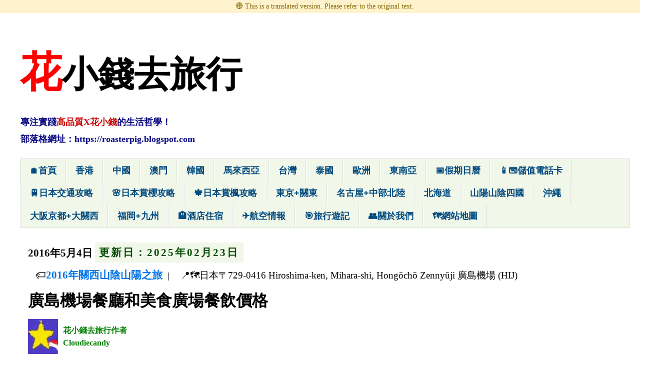

--- FILE ---
content_type: text/html; charset=UTF-8
request_url: https://roasterpig.blogspot.com/2016/05/hiroshima-airport-food.html
body_size: 33945
content:
<!DOCTYPE html>
<html class='v2' dir='ltr' lang='zh-HK' xmlns='http://www.w3.org/1999/xhtml' xmlns:b='http://www.google.com/2005/gml/b' xmlns:data='http://www.google.com/2005/gml/data' xmlns:expr='http://www.google.com/2005/gml/expr'>
<head>
<link href='https://www.blogger.com/static/v1/widgets/335934321-css_bundle_v2.css' rel='stylesheet' type='text/css'/>
<!--meta maximum-scale-->
<meta content='width=1100' name='viewport'/>
<meta content='text/html; charset=UTF-8' http-equiv='Content-Type'/>
<meta charset='UTF-8'/>
<meta content='zh-TW' http-equiv='content-language'/>
<meta content='IE=edge,chrome=1' http-equiv='X-UA-Compatible'/>
<meta content='blogger' name='generator'/>
<meta content='小白Cloudiecandy' name='author'/>
<meta content='背包豬Roasterpig' name='author'/>
<meta content='花小錢去旅行' name='application-name'/>
<meta content='Copyright © 花小錢去旅行. All Rights Reserved.' name='copyright'/>
<meta content='zh_TW' property='og:locale'/>
<!-- ZHTW-->
<meta content='zh_CN' property='og:locale:alternate'/>
<!-- ZHCN -->
<meta content='en_US' property='og:locale:alternate'/>
<!--ENUS-->
<meta content='ja_JP' property='og:locale:alternate'/>
<!--JP-->
<meta content='廣島機場的餐廳和美食廣場(お好み広場)設在3F，相片中的餐飲價格是背包豬和小白在2月時拍攝。      來到廣島縣，怎可能少了廣島名物?   ' name='description'/>
<!-- meta verification -->
<meta content='78DCB35C2947E662A0AEB6D0D9AECBE3' name='msvalidate.01'/>
<meta content='4da865dd23e6ce38' name='yandex-verification'/>
<meta content='56515d8739fcd7ddee823618b0e4618269ac97c5' name='naver-site-verification'/>
<meta content='87CB1F8402C334A8B59F5C20FF687C7D' name='msvalidate.01'/>
<!-- SEO -->
<title>花小錢去旅行  |  廣島機場餐廳和美食廣場餐飲價格</title>
<meta content='https://blogger.googleusercontent.com/img/b/R29vZ2xl/AVvXsEjFvSJAHe652oD-c6hkWDpw2KyatiCMoRE3aoVfM4SP4v6LnQBsV7wUSCMk3U_WyJntxYRq47WieZAJ3AHURKmYqy9fXh-48uXclloVYC1g8SzEQe_H3SUcF88yiz20n13HflCRmH9pMwaY/w560-h315-p-k-no-nu/IMG_20160225_151248.jpg' name='thumbnail'/>
<meta content='廣島機場的餐廳和美食廣場(お好み広場)設在3F，相片中的餐飲價格是背包豬和小白在2月時拍攝。      來到廣島縣，怎可能少了廣島名物?   ' name='description'/>
<!-- OGP -->
<meta content='https://roasterpig.blogspot.com/2016/05/hiroshima-airport-food.html' property='og:url'/>
<meta content='廣島機場餐廳和美食廣場餐飲價格 | 花小錢去旅行' property='og:title'/>
<meta content='廣島機場的餐廳和美食廣場(お好み広場)設在3F，相片中的餐飲價格是背包豬和小白在2月時拍攝。      來到廣島縣，怎可能少了廣島名物?   ' property='og:description'/>
<meta content='article' property='og:type'/>
<meta content='花小錢去旅行' property='og:site_name'/>
<meta content='https://blogger.googleusercontent.com/img/b/R29vZ2xl/AVvXsEjFvSJAHe652oD-c6hkWDpw2KyatiCMoRE3aoVfM4SP4v6LnQBsV7wUSCMk3U_WyJntxYRq47WieZAJ3AHURKmYqy9fXh-48uXclloVYC1g8SzEQe_H3SUcF88yiz20n13HflCRmH9pMwaY/w560-h315-p-k-no-nu/IMG_20160225_151248.jpg' property='og:image'/>
<!--202208 meta robots -->
<meta content='index,follow,max-snippet:-1,max-image-preview:large,max-video-preview:-1' name='robots'/>
<!--RSS / Atom Feed-->
<link href='https://roasterpig.blogspot.com/feeds/posts/default?alt=rss' rel='alternate' title='花小錢去旅行-RSS' type='application/rss+xml'/>
<link href='https://roasterpig.blogspot.com/feeds/posts/default' rel='alternate' title='花小錢去旅行-ATOM' type='application/atom+xml'/>
<!-- Canonical -->
<link href='https://roasterpig.blogspot.com/2016/05/hiroshima-airport-food.html' property='og:url' rel='canonical'/>
<link href='https://roasterpig.blogspot.com/zh-tw/' hreflang='zh-TW' rel='alternate'/>
<link href='https://roasterpig.blogspot.com/zh-hk/' hreflang='zh-HK' rel='alternate'/>
<link href='https://roasterpig.blogspot.com/en/' hreflang='en-US' rel='alternate'/>
<link href='https://roasterpig.blogspot.com/en-gb/' hreflang='en-GB' rel='alternate'/>
<link href='//www.bloggergoogleusercontent.co' rel='dns-prefetch'/>
<link href='//www.blogger.com' rel='dns-prefetch'/>
<link href='//1.bp.blogspot.com' rel='dns-prefetch'/>
<link href='//2.bp.blogspot.com' rel='dns-prefetch'/>
<link href='//3.bp.blogspot.com' rel='dns-prefetch'/>
<link href='//4.bp.blogspot.com' rel='dns-prefetch'/>
<link href='//ajax.googleapais.com' rel='dns-prefetch'/>
<link href='https://2.bp.blogspot.com/-pYsyz40AUno/VpCQjOmT1gI/AAAAAAAAGrM/6HKih3-6scQ/s1600/roasterpig-facebook-logo.jpg' rel='icon' type='image/jpg'/>
<!-- Organization JSON-LD -->
<script type='application/ld+json'>
{
  "@context": "https://schema.org",
  "@type": "Organization",
  "name": "花小錢去旅行",
  "url": "https://roasterpig.blogspot.com/",
  "logo": {
    "@type": "ImageObject",
    "url": "https://2.bp.blogspot.com/-pYsyz40AUno/VpCQjOmT1gI/AAAAAAAAGrM/6HKih3-6scQ/s1600/roasterpig-facebook-logo.jpg",
    "width": 160,
    "height": 160
  }
}
</script>
<!-- JSON-LD 多語 schema -->
<script type='application/ld+json'>
//<![CDATA[
{
  "@context": "https://schema.org",
  "@type": "WebSite",
  "url": "https://roasterpig.blogspot.com/",
  "name": "花小錢去旅行",
  "inLanguage": "zh-TW",
  "alternateName": "花小錢去旅行",
  "potentialAction": {
    "@type": "SearchAction",
    "target": "https://roasterpig.blogspot.com/search?q={search_term_string}",
    "query-input": "required name=search_term_string"
  },
  "hasPart": [
    { "@type": "WebPage", "url": "https://roasterpig.blogspot.com/zh-tw/", "inLanguage": "zh-TW" },
    { "@type": "WebPage", "url": "https://roasterpig.blogspot.com/zh-cn/", "inLanguage": "zh-CN" },
    { "@type": "WebPage", "url": "https://roasterpig.blogspot.com/zh-hk/", "inLanguage": "zh-HK" },
    { "@type": "WebPage", "url": "https://roasterpig.blogspot.com/en/", "inLanguage": "en" },
    { "@type": "WebPage", "url": "https://roasterpig.blogspot.com/ja/", "inLanguage": "ja" },
    { "@type": "WebPage", "url": "https://roasterpig.blogspot.com/ko/", "inLanguage": "ko" },
    { "@type": "WebPage", "url": "https://roasterpig.blogspot.com/fr/", "inLanguage": "fr" },
    { "@type": "WebPage", "url": "https://roasterpig.blogspot.com/de/", "inLanguage": "de" },
    { "@type": "WebPage", "url": "https://roasterpig.blogspot.com/es/", "inLanguage": "es" },
    { "@type": "WebPage", "url": "https://roasterpig.blogspot.com/it/", "inLanguage": "it" },
    { "@type": "WebPage", "url": "https://roasterpig.blogspot.com/pt/", "inLanguage": "pt" },
    { "@type": "WebPage", "url": "https://roasterpig.blogspot.com/ru/", "inLanguage": "ru" },
    { "@type": "WebPage", "url": "https://roasterpig.blogspot.com/ar/", "inLanguage": "ar" },
    { "@type": "WebPage", "url": "https://roasterpig.blogspot.com/hi/", "inLanguage": "hi" },
    { "@type": "WebPage", "url": "https://roasterpig.blogspot.com/id/", "inLanguage": "id" },
    { "@type": "WebPage", "url": "https://roasterpig.blogspot.com/ms/", "inLanguage": "ms" },
    { "@type": "WebPage", "url": "https://roasterpig.blogspot.com/th/", "inLanguage": "th" },
    { "@type": "WebPage", "url": "https://roasterpig.blogspot.com/vi/", "inLanguage": "vi" },
    { "@type": "WebPage", "url": "https://roasterpig.blogspot.com/tr/", "inLanguage": "tr" },
    { "@type": "WebPage", "url": "https://roasterpig.blogspot.com/nl/", "inLanguage": "nl" },
    { "@type": "WebPage", "url": "https://roasterpig.blogspot.com/pl/", "inLanguage": "pl" },
    { "@type": "WebPage", "url": "https://roasterpig.blogspot.com/sv/", "inLanguage": "sv" }
  ]
}
//]]>
</script>
<!-- JSON-LD SiteNavigationElement -->
<script type='application/ld+json'>
{
  "@context": "https://schema.org",
  "@graph": [
    { "@type": "SiteNavigationElement", "@id": "https://roasterpig.blogspot.com/#nav-home", "name": "首頁", "url": "https://roasterpig.blogspot.com/" },
    { "@type": "SiteNavigationElement", "@id": "https://roasterpig.blogspot.com/#nav-hongkong", "name": "香港", "url": "https://roasterpig.blogspot.com/2012/06/backpacking-in-hong-kong.html" },
    { "@type": "SiteNavigationElement", "@id": "https://roasterpig.blogspot.com/#nav-china", "name": "中國自助遊", "url": "https://roasterpig.blogspot.com/2016/01/china-index.html" },
    { "@type": "SiteNavigationElement", "@id": "https://roasterpig.blogspot.com/#nav-macau", "name": "澳門一日遊", "url": "https://roasterpig.blogspot.com/2019/04/macau-index.html" },
    { "@type": "SiteNavigationElement", "@id": "https://roasterpig.blogspot.com/#nav-korea", "name": "韓國自由行", "url": "https://roasterpig.blogspot.com/2015/07/korea-index.html" },
    { "@type": "SiteNavigationElement", "@id": "https://roasterpig.blogspot.com/#nav-taiwan", "name": "台灣自由行", "url": "https://roasterpig.blogspot.com/2017/01/taiwan-index.html" },
    { "@type": "SiteNavigationElement", "@id": "https://roasterpig.blogspot.com/#nav-thailand", "name": "泰國自由行", "url": "https://roasterpig.blogspot.sg/2019/09/thailand-index.html" },
    { "@type": "SiteNavigationElement", "@id": "https://roasterpig.blogspot.com/#nav-malaysia", "name": "馬來西亞自由行", "url": "https://roasterpig.blogspot.com/search/label/馬來西亞/" },
    { "@type": "SiteNavigationElement", "@id": "https://roasterpig.blogspot.com/#nav-europe", "name": "歐洲自由行", "url": "https://roasterpig.blogspot.de/2017/01/europe-index.html" },
    { "@type": "SiteNavigationElement", "@id": "https://roasterpig.blogspot.com/#nav-okinawa", "name": "沖繩自由行", "url": "https://roasterpig.blogspot.com/2014/04/okinawa-index.html" },
    { "@type": "SiteNavigationElement", "@id": "https://roasterpig.blogspot.com/#nav-hokkaido", "name": "北海道自由行", "url": "https://roasterpig.blogspot.com/2015/10/hokkaido-index.html" },
    { "@type": "SiteNavigationElement", "@id": "https://roasterpig.blogspot.com/#nav-kyushu", "name": "福岡+九州自由行", "url": "https://roasterpig.blogspot.com/2014/11/kyushu-index.html" },
    { "@type": "SiteNavigationElement", "@id": "https://roasterpig.blogspot.com/#nav-sanyo-sanin", "name": "山陽山陰&#65306;中國+四國自助旅行", "url": "https://roasterpig.blogspot.com/2016/01/sanyo-sanin-shikoku-travel.html" },
    { "@type": "SiteNavigationElement", "@id": "https://roasterpig.blogspot.com/#nav-kansai", "name": "大阪京都+關西自由行", "url": "https://roasterpig.blogspot.com/2012/05/japan.html" },
    { "@type": "SiteNavigationElement", "@id": "https://roasterpig.blogspot.com/#nav-hokuriku", "name": "名古屋+中部北陸自由行", "url": "https://roasterpig.blogspot.com/2015/06/hokuriku-koshinetsu.html" },
    { "@type": "SiteNavigationElement", "@id": "https://roasterpig.blogspot.com/#nav-tokyo", "name": "東京+關東自由行", "url": "https://roasterpig.blogspot.com/2015/05/tokyo-kanto-travel-index.html" },
    { "@type": "SiteNavigationElement", "@id": "https://roasterpig.blogspot.com/#nav-jp-transport", "name": "日本交通攻略", "url": "https://roasterpig.blogspot.com/2015/04/jp-transport.html" },
    { "@type": "SiteNavigationElement", "@id": "https://roasterpig.blogspot.com/#nav-jp-kouyou", "name": "日本賞楓攻略", "url": "https://roasterpig.blogspot.com/2014/06/japan-kouyou.html" },
    { "@type": "SiteNavigationElement", "@id": "https://roasterpig.blogspot.com/#nav-jp-sakura", "name": "日本賞櫻攻略", "url": "https://roasterpig.blogspot.com/2014/12/sakura-index.html" },
    { "@type": "SiteNavigationElement", "@id": "https://roasterpig.blogspot.com/#nav-thailand", "name": "泰國自由行", "url": "https://roasterpig.blogspot.com/2019/09/thailand-index.html" },
    { "@type": "SiteNavigationElement", "@id": "https://roasterpig.blogspot.com/#nav-airinfo", "name": "航空情報", "url": "https://roasterpig.blogspot.com/2015/05/cheap-japan-airticket.html" },
    { "@type": "SiteNavigationElement", "@id": "https://roasterpig.blogspot.com/#nav-holiday", "name": "世界假期日曆", "url": "https://roasterpig.blogspot.com/2016/01/public-holiday-calendar-index.html" },
    { "@type": "SiteNavigationElement", "@id": "https://roasterpig.blogspot.com/#nav-trip", "name": "花小錢去旅行遊記", "url": "https://roasterpig.blogspot.com/2016/01/roasterpig-trip.html" },
    { "@type": "SiteNavigationElement", "@id": "https://roasterpig.blogspot.com/#nav-about", "name": "關於花小錢去旅行", "url": "https://roasterpig.blogspot.com/2016/12/aboutus.html" }
  ]
}
</script>
<!--json homepage 202208 -->
<!--end of json homepage -->
<script async='async' crossorigin='anonymous' src='https://pagead2.googlesyndication.com/pagead/js/adsbygoogle.js?client=ca-pub-3371579315277821'></script>
<script async='async' src='https://ajax.googleapis.com/ajax/libs/jquery/3.3.1/jquery.min.js'></script>
<style id='page-skin-1' type='text/css'><!--
/*
-----------------------------------------------
Blogger Template Style
Name:     Simple
Designer: Josh Peterson
URL:      www.noaesthetic.com
----------------------------------------------- */
/* Variable definitions
====================
<Variable name="keycolor" description="Main Color" type="color" default="#66bbdd"/>
<Group description="Page Text" selector="body">
<Variable name="body.font" description="Font" type="font"
default="normal normal 20px Arial, Tahoma, Helvetica, FreeSans, sans-serif"/>
<Variable name="body.text.color" description="Text Color" type="color" default="#222222"/>
</Group>
<Group description="Backgrounds" selector=".body-fauxcolumns-outer">
<Variable name="body.background.color" description="Outer Background" type="color" default="#66bbdd"/>
<Variable name="content.background.color" description="Main Background" type="color" default="#ffffff"/>
<Variable name="header.background.color" description="Header Background" type="color" default="transparent"/>
</Group>
/* change link color #0056B3 - #1A3D7C */
<Group description="Links" selector=".main-outer">
<Variable name="link.color" description="Link Color" type="color" default="#073763"/>
<Variable name="link.visited.color" description="Visited Color" type="color" default="#4c4c4c"/>
<Variable name="link.hover.color" description="Hover Color" type="color" default="#ff6a00"/>
</Group>
/* change link color */
<Group description="Blog Title" selector=".header h1">
<Variable name="header.font" description="Font" type="font"
default="normal normal 60px Arial, Tahoma, Helvetica, FreeSans, sans-serif"/>
<Variable name="header.text.color" description="Title Color" type="color" default="#3399bb" />
</Group>
<Group description="Blog Description" selector=".header .description">
<Variable name="description.text.color" description="Description Color" type="color"
default="#777777" />
</Group>
<Group description="Tabs Text" selector=".tabs-inner .widget li a">
<Variable name="tabs.font" description="Font" type="font"
default="normal normal 18px Arial, Tahoma, Helvetica, FreeSans, sans-serif"/>
<Variable name="tabs.text.color" description="Text Color" type="color" default="#999999"/>
<Variable name="tabs.selected.text.color" description="Selected Color" type="color" default="#000000"/>
</Group>
<Group description="Tabs Background" selector=".tabs-outer .PageList">
<Variable name="tabs.background.color" description="Background Color" type="color" default="#f5f5f5"/>
<Variable name="tabs.selected.background.color" description="Selected Color" type="color" default="#eeeeee"/>
</Group>
<Group description="Post Title" selector="
, .comments h4">
<Variable name="post.title.font" description="Font" type="font"
default="normal normal 26px Arial, Tahoma, Helvetica, FreeSans, sans-serif"/>
</Group>
<Group description="Date Header" selector=".date-header">
<Variable name="date.header.color" description="Text Color" type="color"
default="#444444"/>
<Variable name="date.header.background.color" description="Background Color" type="color"
default="transparent"/>
<Variable name="date.header.font" description="Text Font" type="font"
default="normal bold 20px Arial, Tahoma, Helvetica, FreeSans, sans-serif"/>
<Variable name="date.header.padding" description="Date Header Padding" type="string" default="inherit"/>
<Variable name="date.header.letterspacing" description="Date Header Letter Spacing" type="string" default="inherit"/>
<Variable name="date.header.margin" description="Date Header Margin" type="string" default="inherit"/>
</Group>
<Group description="Post Footer" selector=".post-footer">
<Variable name="post.footer.text.color" description="Text Color" type="color" default="#666666"/>
<Variable name="post.footer.background.color" description="Background Color" type="color"
default="#f9f9f9"/>
<Variable name="post.footer.border.color" description="Shadow Color" type="color" default="#eeeeee"/>
</Group>
<Group description="Gadgets" selector="h2">
<Variable name="widget.title.font" description="Title Font" type="font"
default="normal bold 15px Arial, Tahoma, Helvetica, FreeSans, sans-serif"/>
<Variable name="widget.title.text.color" description="Title Color" type="color" default="#000000"/>
<Variable name="widget.alternate.text.color" description="Alternate Color" type="color" default="#999999"/>
</Group>
<Group description="Images" selector=".main-inner">
<Variable name="image.background.color" description="Background Color" type="color" default="#ffffff"/>
<Variable name="image.border.color" description="Border Color" type="color" default="#eeeeee"/>
<Variable name="image.text.color" description="Caption Text Color" type="color" default="#444444"/>
</Group>
<Group description="Accents" selector=".content-inner">
<Variable name="body.rule.color" description="Separator Line Color" type="color" default="#eeeeee"/>
<Variable name="tabs.border.color" description="Tabs Border Color" type="color" default="transparent"/>
</Group>
<Variable name="body.background" description="Body Background" type="background"
color="#FFFFFF" default="$(color) none repeat scroll top left"/>
<Variable name="body.background.override" description="Body Background Override" type="string" default=""/>
<Variable name="body.background.gradient.cap" description="Body Gradient Cap" type="url"
default="url(//www.blogblog.com/1kt/simple/gradients_light.png)"/>
<Variable name="body.background.gradient.tile" description="Body Gradient Tile" type="url"
default="url(//www.blogblog.com/1kt/simple/body_gradient_tile_light.png)"/>
<Variable name="content.background.color.selector" description="Content Background Color Selector" type="string" default=".content-inner"/>
<Variable name="content.padding" description="Content Padding" type="length" default="10px" min="0" max="100px"/>
<Variable name="content.padding.horizontal" description="Content Horizontal Padding" type="length" default="10px" min="0" max="100px"/>
<Variable name="content.shadow.spread" description="Content Shadow Spread" type="length" default="40px" min="0" max="100px"/>
<Variable name="content.shadow.spread.webkit" description="Content Shadow Spread (WebKit)" type="length" default="5px" min="0" max="100px"/>
<Variable name="content.shadow.spread.ie" description="Content Shadow Spread (IE)" type="length" default="10px" min="0" max="100px"/>
<Variable name="main.border.width" description="Main Border Width" type="length" default="0" min="0" max="10px"/>
<Variable name="header.background.gradient" description="Header Gradient" type="url" default="none"/>
<Variable name="header.shadow.offset.left" description="Header Shadow Offset Left" type="length" default="-1px" min="-50px" max="50px"/>
<Variable name="header.shadow.offset.top" description="Header Shadow Offset Top" type="length" default="-1px" min="-50px" max="50px"/>
<Variable name="header.shadow.spread" description="Header Shadow Spread" type="length" default="1px" min="0" max="100px"/>
<Variable name="header.padding" description="Header Padding" type="length" default="30px" min="0" max="100px"/>
<Variable name="header.border.size" description="Header Border Size" type="length" default="1px" min="0" max="10px"/>
<Variable name="header.bottom.border.size" description="Header Bottom Border Size" type="length" default="1px" min="0" max="10px"/>
<Variable name="header.border.horizontalsize" description="Header Horizontal Border Size" type="length" default="0" min="0" max="10px"/>
<Variable name="description.text.size" description="Description Text Size" type="string" default="140%"/>
<Variable name="tabs.margin.top" description="Tabs Margin Top" type="length" default="0" min="0" max="100px"/>
<Variable name="tabs.margin.side" description="Tabs Side Margin" type="length" default="30px" min="0" max="100px"/>
<Variable name="tabs.background.gradient" description="Tabs Background Gradient" type="url"
default="url(//www.blogblog.com/1kt/simple/gradients_light.png)"/>
<Variable name="tabs.border.width" description="Tabs Border Width" type="length" default="1px" min="0" max="10px"/>
<Variable name="tabs.bevel.border.width" description="Tabs Bevel Border Width" type="length" default="1px" min="0" max="10px"/>
<Variable name="post.margin.bottom" description="Post Bottom Margin" type="length" default="25px" min="0" max="100px"/>
<Variable name="image.border.small.size" description="Image Border Small Size" type="length" default="2px" min="0" max="10px"/>
<Variable name="image.border.large.size" description="Image Border Large Size" type="length" default="5px" min="0" max="10px"/>
<Variable name="page.width.selector" description="Page Width Selector" type="string" default=".region-inner"/>
<Variable name="page.width" description="Page Width" type="string" default="auto"/>
<Variable name="main.section.margin" description="Main Section Margin" type="length" default="15px" min="0" max="100px"/>
<Variable name="main.padding" description="Main Padding" type="length" default="15px" min="0" max="100px"/>
<Variable name="main.padding.top" description="Main Padding Top" type="length" default="30px" min="0" max="100px"/>
<Variable name="main.padding.bottom" description="Main Padding Bottom" type="length" default="30px" min="0" max="100px"/>
<Variable name="paging.background"
color="#FFFFFF"
description="Background of blog paging area" type="background"
default="transparent none no-repeat scroll top center"/>
<Variable name="footer.bevel" description="Bevel border length of footer" type="length" default="0" min="0" max="10px"/>
<Variable name="mobile.background.overlay" description="Mobile Background Overlay" type="string"
default="transparent none repeat scroll top left"/>
<Variable name="mobile.background.size" description="Mobile Background Size" type="string" default="auto"/>
<Variable name="mobile.button.color" description="Mobile Button Color" type="color" default="#ffffff" />
<Variable name="startSide" description="Side where text starts in blog language" type="automatic" default="left"/>
<Variable name="endSide" description="Side where text ends in blog language" type="automatic" default="right"/>
*/
/* Content
----------------------------------------------- */
body {
font: normal normal 20px 'Trebuchet MS', Trebuchet, Verdana, sans-serif;
color: #444444;
background: #FFFFFF none repeat scroll top left;
padding: 0 0 0 0;
}
html body .region-inner {
min-width: 0;
max-width: 100%;
width: auto;
}
h2 {
font-size: 22px;
}
a:link {
text-decoration:none;
font-weight: 600; /* 稍微加粗&#65292;提升辨識度 */
color: #0073e6;
font:1.05em; /* 稍微放大 */
}
a:visited {
text-decoration:none;
color: #004c00;
}
a:hover {
text-decoration:underline;
color: #ff6a00;
}
.body-fauxcolumn-outer .fauxcolumn-inner {
background: transparent none repeat scroll top left;
_background-image: none;
}
.body-fauxcolumn-outer .cap-top {
position: absolute;
z-index: 1;
height: 400px;
width: 100%;
}
.body-fauxcolumn-outer .cap-top .cap-left {
width: 100%;
background: transparent none repeat-x scroll top left;
_background-image: none;
}
.content-outer {
-moz-box-shadow: 0 0 0 rgba(0, 0, 0, .15);
-webkit-box-shadow: 0 0 0 rgba(0, 0, 0, .15);
-goog-ms-box-shadow: 0 0 0 #333333;
box-shadow: 0 0 0 rgba(0, 0, 0, .15);
margin-bottom: 1px;
}
.content-inner {
padding: 10px 40px;
}
.content-inner {
background-color: #FFFFFF;
}
/* Header
----------------------------------------------- */
.header-outer {
background: transparent none repeat-x scroll 0 -400px;
_background-image: none;
}
.Header h1 {
font: normal normal 60px 'Trebuchet MS',Trebuchet,Verdana,sans-serif;
color: #000000;
text-shadow: 0 0 0 rgba(0, 0, 0, .2);
}
.Header h1 a {
color: #000000;
}
.Header .description {
font-size: 18px;
color: #000000;
}
.header-inner .Header .titlewrapper {
padding: 22px 0;
}
.header-inner .Header .descriptionwrapper {
padding: 0 0;
}
/* Tabs
----------------------------------------------- */
.tabs-inner .section:first-child {
border-top: 0 solid #dddddd;
}
.tabs-inner .section:first-child ul {
margin-top: -1px;
border-top: 1px solid #dddddd;
border-left: 1px solid #dddddd;
border-right: 1px solid #dddddd;
}
.tabs-inner .widget ul {
background: #f1f7e9 none repeat-x scroll 0 -800px;
_background-image: none;
border-bottom: 1px solid #dddddd;
margin-top: 0;
margin-left: -30px;
margin-right: -30px;
}
.tabs-inner .widget li a {
display: inline-block;
padding: .6em 1em;
font: normal bold 18px 'Trebuchet MS', Trebuchet, Verdana, sans-serif;
color: #004a7f;
border-left: 1px solid #FFFFFF;
border-right: 1px solid #dddddd;
}
.tabs-inner .widget li:first-child a {
border-left: none;
}
.tabs-inner .widget li.selected a, .tabs-inner .widget li a:hover {
color: #ff6a00;
background-color: #eeeeee;
text-decoration: none;
}
/* Columns
----------------------------------------------- */
.main-outer {
border-top: 0 solid transparent;
}
.fauxcolumn-left-outer .fauxcolumn-inner {
border-right: 1px solid transparent;
}
.fauxcolumn-right-outer .fauxcolumn-inner {
border-left: 1px solid transparent;
}
/* Headings
----------------------------------------------- */
div.widget > h2,
div.widget h2.title {
margin: 0 0 1em 0;
font: normal bold 15px 'Trebuchet MS',Trebuchet,Verdana,sans-serif;
color: #ffffff;
}
/* Widgets
----------------------------------------------- */
.widget .zippy {
color: #a3a3a3;
text-shadow: 2px 2px 1px rgba(0, 0, 0, .1);
}
.widget .popular-posts ul {
list-style: none;
}
/* Posts
----------------------------------------------- */
h2.date-header {
font: normal bold 20px Arial, Tahoma, Helvetica, FreeSans, sans-serif;
}
.date-header span {
background-color: #f1f7e9;
color: #004c00;
padding: 0.4em;
letter-spacing: 3px;
margin: inherit;
}
.main-inner {
padding-top: 35px;
padding-bottom: 65px;
}
.main-inner .column-center-inner {
padding: 0 0;
}
.main-inner .column-center-inner .section {
margin: 0 1em;
}
.post {
margin: 0 0 45px 0;
}
h3.post-title, .comments h4 {
font: normal bold 26px 'Trebuchet MS',Trebuchet,Verdana,sans-serif;
margin: .75em 0 0;
}
.post-body {
font-size: 22px; /*font-size: 110%;*/
line-height: 1.6; /*line-height:1.4 轉為 1.6 */
position: relative;
letter-spacing: 2px; word-spacing:5px; /*增加文字和詞語間隔*/
}
.post-body img, .post-body .tr-caption-container, .Profile img, .Image img,
.BlogList .item-thumbnail img {
padding: 2px;
background: #ffffff;
border: 1px solid #eeeeee;
-moz-box-shadow: 1px 1px 5px rgba(0, 0, 0, .1);
-webkit-box-shadow: 1px 1px 5px rgba(0, 0, 0, .1);
box-shadow: 1px 1px 5px rgba(0, 0, 0, .1);
}
.post-body img, .post-body .tr-caption-container {
padding: 5px;
}
.post-body .tr-caption-container {
color: #333333;
}
.post-body .tr-caption-container img {
padding: 0;
background: transparent;
border: none;
-moz-box-shadow: 0 0 0 rgba(0, 0, 0, .1);
-webkit-box-shadow: 0 0 0 rgba(0, 0, 0, .1);
box-shadow: 0 0 0 rgba(0, 0, 0, .1);
}
.post-header {
margin: 0 0 1.5em;
line-height: 1.6;
font-size: 90%;
}
.post-footer {
margin: 20px -2px 0;
padding: 5px 10px;
color: #004c00;
background-color: #f1f7e9;
border-bottom: 1px solid #eeeeee;
line-height: 1.6;
font-size: 90%;
}
#comments .comment-author {
padding-top: 1.5em;
border-top: 1px solid transparent;
background-position: 0 1.5em;
}
#comments .comment-author:first-child {
padding-top: 0;
border-top: none;
}
.avatar-image-container {
margin: .2em 0 0;
}
#comments .avatar-image-container img {
border: 1px solid #eeeeee;
}
/* Comments
----------------------------------------------- */
.comments .comments-content .icon.blog-author {
background-repeat: no-repeat;
background-image: url([data-uri]);
}
.comments .comments-content .loadmore a {
border-top: 1px solid #a3a3a3;
border-bottom: 1px solid #a3a3a3;
}
.comments .comment-thread.inline-thread {
background-color: #f1f7e9;
}
.comments .continue {
border-top: 2px solid #a3a3a3;
}
/* Accents
---------------------------------------------- */
.section-columns td.columns-cell {
border-left: 1px solid transparent;
}
.blog-pager {
background: transparent url(//www.blogblog.com/1kt/simple/paging_dot.png) repeat-x scroll top center;
}
.blog-pager-older-link, .home-link,
.blog-pager-newer-link {
background-color: #FFFFFF;
padding: 5px;
}
.footer-outer {
border-top: 1px dashed #bbbbbb;
}
/* Mobile
----------------------------------------------- */
body.mobile  {
background-size: auto;
}
.mobile .body-fauxcolumn-outer {
background: transparent none repeat scroll top left;
}
.mobile .body-fauxcolumn-outer .cap-top {
background-size: 100% auto;
}
.mobile .content-outer {
-webkit-box-shadow: 0 0 3px rgba(0, 0, 0, .15);
box-shadow: 0 0 3px rgba(0, 0, 0, .15);
}
.mobile .tabs-inner .widget ul {
margin-left: 0;
margin-right: 0;
}
.mobile .post {
margin: 0;
}
.mobile .main-inner .column-center-inner .section {
margin: 0;
}
.mobile .date-header span {
padding: 0.1em 10px;
margin: 0 -10px;
}
.mobile h3.post-title {
margin: 0;
}
.mobile .blog-pager {
background: transparent none no-repeat scroll top center;
}
.mobile .footer-outer {
border-top: none;
}
.mobile .main-inner, .mobile .footer-inner {
background-color: #FFFFFF;
}
.mobile-index-contents {
color: #444444;
}
.mobile-link-button {
background-color: #0073e6;
}
.mobile-link-button a:link, .mobile-link-button a:visited {
color: #ffffff;
}
.mobile .tabs-inner .section:first-child {
border-top: none;
}
/* 菜单栏容器 mobile pagelist 顏色background-color: #eeeeee; color: #ff6a00;*/
.mobile .tabs-inner .PageList .widget-content {
background-color:  #0056B3; color:#fff;
border-top: 1px solid #dddddd;
border-bottom: 1px solid #dddddd;
font-size:18px; height: 35px; line-height: 35px;
}
.mobile .tabs-inner .PageList .widget-content .pagelist-arrow {
border-left: 1px solid #dddddd;
}
/*image-container css*/
.image-container {
display: flex;              /* 使用 flex 排版 */
align-items: stretch;       /* 讓文字高度拉伸與圖片一致 */
}
.image-container img {
width: 60px;               /* 設定圖片寬度&#65292;可依需求調整 */
height: auto;               /* 保持圖片比例 */
display: block;
}
.image-container .image-text {
flex: 1;                    /* 文字區塊自動填滿剩餘空間 */
padding: 10px;              /* 文字內距 */
box-sizing: border-box;     /* 包含 padding 在高度計算 */
}
/**image-container css**/
/**text-container css**/
.text-container {                 /* 文字區塊自動填滿剩餘空間 */
padding: 10px;              /* 文字內距 */
box-sizing: border-box;     /* 包含 padding 在高度計算 */
background: #FFFACD;        /* 可選&#65292;方便看效果 */
font-size: 0.8em !important; }
/** body css @media screen and (max-width: 768px) **/
@media screen and (max-width: 1024px) {
body {
padding-top: 0 !important;
}
.main-outer, .column-center-outer, .column-left-outer, .column-right-outer {
display: block !important;
width: 100% !important;
float: none !important;
}
.column-left-outer, .column-right-outer {
display: block !important;  /* 強制顯示側邊欄 */
margin: 20px 0;
}
#PageList1 {display:block;}
#PageList2 {display:none;}
/* 避免空白区域&#65306;隐藏空的菜单容器 */
#PageList1:empty,
#PageList2:empty {
display:none !important;
height:0 !important;
margin:0 !important;
padding:0 !important;
background:none !important;
}
#toc-container {   font-size: 13px; }
}
/**body css**/
<!-- &#9989; 可折疊/展開 TOC -->
#toc-container {
border: 1px solid #ddd;
padding: 10px;
margin: 20px 0;
background: #f9f9f9;
font-size: 14px;
}
#toc-toggle {
display: inline-block;
cursor: pointer;
color: #0073e6;
font-weight: bold;
margin-bottom: 10px;
}
#toc-list {
display: none; /* 預設隱藏 */
list-style: none;
padding-left: 0;
}
#toc-list li {
margin: 5px 0;
}
#toc-list a {
text-decoration: none;
color: #0073e6;
}
#toc-list a:hover {
text-decoration: underline;
}
<!-- &#9989; 可折疊/展開 TOC -->
<!-- &#9989; share button -->
.share-container { margin:10px 0; }
.share-toggle { background:none; border:none; cursor:pointer; }
.share-buttons { margin-top:5px; }
.share-buttons a { margin-right:8px; text-decoration:none; font-size:1em; }
<!-- &#9989;  breadcrumb 202207 -->
ol#breadcrumb{font-size:1.1em;padding: 8px;}
.mobile ol#breadcrumb{ font-size:0.8em;  padding: 8px;}
#breadcrumb li {  display: inline;   list-style-type: none;}
#breadcrumb li:after {   content: " > ";}
#breadcrumb li:last-child:after {    content: none;}
<!-- &#9989;/* 內文圖片 通用容器&#65306;影片與地圖 */  -->
/* === Image defaults: mobile-first === */
.post-body img,
.comment-content img {
display: block;
max-width: 100%;
width: 100%;
height: auto; /* 保持比例 */
margin: 1rem auto;
aspect-ratio:3 / 2;
}
/* 可选&#65306;避免图片拉伸超出容器 */
.post-body a img {
width: 100%;
height: auto;
}
/* === Tablet / Desktop rules === */
/* 你可以根据站点断点调整 min-width 值&#65288;768px 是常见平板阈值&#65289; */
@media (min-width: 500px) {
/* 默认&#65306;如果没有标注方向&#65292;给一个温和的上限&#65292;避免过宽 */
.post-body img,
.comment-content img {
width: auto;
max-width: 400px; /* 默认上限 */
height: auto;
}
/* 横向图片&#65288;需在 HTML 上加 class="img-landscape"&#65289; */
.post-body img.img-landscape,
.comment-content img.img-landscape {
width: auto;
max-width: 400px; /* 横向最大宽度 */
height: auto;     /* 保持比例 */
}
/* 直立图片&#65288;需在 HTML 上加 class="img-portrait"&#65289; */
.post-body img.img-portrait,
.comment-content img.img-portrait {
width: auto;
max-width: 300px; /* 直立最大宽度 */
height: auto;     /* 保持比例 */
}
/* 居中显示&#65288;可选&#65289; */
.post-body img,
.post-body img.img-landscape,
.post-body img.img-portrait {
margin-left: auto;
margin-right: auto;
}
}
/* 通用容器&#65306;影片與地圖 */
.embed-container {
position: relative;  width: 100%;
max-width: 800px;   /* 桌面最大寬度&#65292;可改成 480px */
margin: 1rem auto; overflow: hidden;
}
/* 16:9 比例 */
.embed-169 { padding-top: 56.25%;}
/* 4:3 比例 padding-top: 75%; */
.embed-43 { max-width: 500px;aspect-ratio:4 / 3;  }
/* 9:16 直片比例  padding-top: 177.78%;*/
.embed-916 { max-width:300px; aspect-ratio:9 / 16;}
/* 桌面版縮小寬度 */
/* iframe 統一設定 */
.embed-container iframe {  position: absolute; top: 0; left: 0; width: 100%;  height: 100%;  border: 0; object-fit: contain; }
/* 保持比例縮放 */
/* 桌面版地圖縮小寬度 */
.post-body img.landscape {
width: 480px;
aspect-ratio: 16 / 9;
}
/* ITEM BANNER */
.logo-inline {
display: inline-flex;          /* 保持同一行 */
align-items: baseline;         /* 對齊字體基線 */
line-height: 1;                /* 避免額外行距 */
white-space: nowrap;           /* 禁止自動換行 */
}
.logo-inline span {
display: inline-block;         /* 避免 inline box 差異 */
margin: 0;                     /* 移除可能的間距 */
padding: 0;
}
.logo-inline .big {  font-size: 1.4em; vertical-align: baseline;color:red;}
.logo-inline .small { font-size: 1.2em;  vertical-align: baseline;}
/**xsmall blog description **/
.logo-inline .xsmall { font-size: 1.1em;color: navy; /* 注意這裡要有分號 */ margin: 1px !important }
<!-- &#9989;  jump link read more -->
.jump-link { text-align:center; margin:10px auto; }
.jump-link a {
display:inline-block;  font-size:1.1em;  background:#0073e6;  color:#fff;  padding:8px 16px;  border-radius:4px;  text-decoration:none; }
.jump-link a:hover { background:#005bb5; }
<!-- &#9989;  qoo-pig-site -->
/*row-imageonetwo*/
.row{    display:grid; grid-template-columns:auto auto; width:100%;  }
.imageone{     grid-row:1/2;   grid-column:1/2;  }
.imagetwo{      grid-row:1/2;    grid-column:2/2;  }
/*subtitle , grapefruit, grassfield */
.subtitle{
border-left-color: #C1E0FF	;background: #fff2cc	 ;
border-left-width:15px; border-left-style:solid; letter-spacing:2px;padding:8px ;margin:5px;font-size:1.1em;font-weight: bold;color: black;}
.grassfield{
border-left-color:#004c00; border-right-color:#004c00;  color:#004c00; background:#f1f7e9; letter-spacing:2px; padding:10px ;margin:10px;font-size:0.9em;   border-left-width:5px; border-left-style:solid;         border-right-width:5px; border-right-style:solid;
}
/*table & divider*/
.divider {   display:flex;    align-items:center;   justify-content:center;   background:transparent;   margin:auto;   font-size:1.2em;   }
.divider:before, .divider:after{   background: #e5d3b3;  height:3px;   content:"";   flex:1; }
table {   border-collapse: collapse; white-space:nowrap;  width:100%;}
tr:nth-of-type(odd) {  background: #daf5f5; }
tr:nth-of-type(even) {   background: #FFFFF0; }
th {   background:#0b5394;  color: white;   font-weight: bold; }
td, th {   padding: 6px;   border: 1px solid #ccc;   font-size:1em;}
tr:hover {    font-size:1.5em;}
.table-container::-webkit-scrollbar{	-webkit-appearance: none;	width: 15px;	height: 15px;}
.table-container::-webkit-scrollbar-thumb{	border-radius: 8px;	border: 3px solid #fff;	 background-color: rgba(0, 0, 0, .3); }
@media only screen and (max-width:650px){
.table-container {width: 95%;   overflow-x: visible;	overflow-y: scroll;	_overflow: hidden;	margin: 0 1em 1em 0.5em;}}
.phtable table{white-space: normal; }
.phtable table thead{   display: block;width:100%;}
.phtable table tbody{   overflow-y: auto;  overflow-x:hidden;display: block;width:100%;}
.phtable::-webkit-scrollbar {   width:15px;}
.phtable::-webkit-scrollbar-track {   -webkit-box-shadow: inset 0 0 6px rgba(0,0,0,0.3);    -webkit-border-radius: 10px;   border-radius:15px;}
.phtable::-webkit-scrollbar-thumb {  -webkit-border-radius: 8px;   border-radius: 8px;    background:linear-gradient(0deg,#0043ff,#007eff,#00baff,#00f5ff);     }
.phtable::-webkit-scrollbar-thumb:window-inactive {   background: rgb(255,107,135); -webkit-box-shadow: inset 0 0 6px rgba(0,0,0,0.5) ; }
/*scroll-x */
.scroll-x {    width:90%;    white-space: nowrap;    scroll-snap-type: x mandatory;    overflow:auto;  -webkit-overflow-scrolling:touch;}
/*adsense from Pigsite */
.adspace{    text-align:center;     margin-top:1em;      margin-bottom:1em;     margin-left:auto;     margin-right:auto;  height:250px;  }
.adtext{text-align:center;font-size:0.6em;  padding:0.5em;color:#ececec;clear:both; }
#postmo {  margin-top:1em;      margin-bottom:1em; height:10px;}
/*balloon */
.balloon5 {  width: 100%;  margin: 1.5em 0;  overflow: hidden;}
.balloon5 .faceicon {  float: left;  margin-right: -90px; width: 80px;}
.balloon5 .faceicon img{ width: 100%;  height: auto; border: solid 3px #d7ebfe; border-radius: 50%;}
.balloon5 .chatting {  width: 100%;}
.says {  display: inline-block;  position: relative;   margin: 5px 0 0 105px;  padding: 17px 13px;  border-radius: 12px; background: #d7ebfe;}
.says:after {
content: "";  display: inline-block;  position: absolute;  top: 18px;   left: -24px;  border: 12px solid transparent;  border-right: 12px solid #d7ebfe;}
.says p { margin: 0;  padding: 0;}
/* H2 標題&#65306;章節大標 */
.post-body h2 {
position:relative; padding: 0.5em 0.5em 0.5em 1.5em;
font-size: 1.3em;              /* 大一點&#65292;凸顯章節 */
font-weight: 700;              /* 粗體 */
color: #ff6a6a;                /* 深色&#65292;穩重 */
margin: 1.5em 0 0.8em;         /* 上下間距 */
border-top:dotted 1px gray; border-bottom:dotted 1px gray; background: #fffff4; line-height: 1.4;
}
/* H3 標題&#65306;小節標 */
.post-body h3 {
font-size: 1.1em;              /* 大一點&#65292;凸顯章節 */
font-weight: 600;              /* 粗體 */
color: #333333 ;                /* 淡綠色&#65292;清新感 */
margin: 1.5em 0 0.8em;         /* 上下間距 */
border-left: 10px solid #3498db;/* 左邊藍色線條&#65292;旅遊感 */
padding-left: 10px;            /* 與線條保持距離 */
padding-bottom: 4px; line-height: 1.4;
border-bottom: 2px dashed #bdc3c7; /* 底部虛線&#65292;區隔小節 */
font-size: 1.4em;
}          /* 次層標題 */
/* summary 模擬鮮橙色按鈕 */
.button-wrapper2 {    text-align: center;    margin-top: 30px;  }
.orange-details summary {
background-color: #ff7f32;   /* 鮮橙色底 */
color: #fff;                 /* 白色文字 */
padding: 12px 24px;   border-radius: 25px;   font-size: 1em;   cursor: pointer;   font-weight: bold;
list-style: none; box-shadow: 0 4px 8px rgba(204, 85, 0, 0.6); /* 深橙色陰影 */
transition: all 0.3s ease;   display: inline-flex;    align-items: center;    justify-content: center;    gap: 8px;
}
.orange-details summary:hover {
background-color: #ff9a4d;   /* hover 更亮 */
box-shadow: 0 6px 12px rgba(153, 51, 0, 0.7); /* hover 陰影更深 */
}
.details-content {
margin-top: 15px;   background: #fff8f0;   padding: 15px;   border-radius: 8px;   box-shadow: 0 1px 3px rgba(0,0,0,0.1);   text-align: left; }

--></style>
<!--bskin-->
<style id='template-skin-1' type='text/css'><!--
body {
min-width: 1300px;
}
.content-outer, .content-fauxcolumn-outer, .region-inner {
min-width: 1300px;
max-width: 1300px;
_width: 1300px;
}
.main-inner .columns {
padding-left: 0px;
padding-right: 10px;
}
.main-inner .fauxcolumn-center-outer {
left: 0px;
right: 10px;
/* IE6 does not respect left and right together */
_width: expression(this.parentNode.offsetWidth -
parseInt("0px") -
parseInt("10px") + 'px');
}
.main-inner .fauxcolumn-left-outer {
width: 0px;
}
.main-inner .fauxcolumn-right-outer {
width: 10px;
}
.main-inner .column-left-outer {
width: 0px;
right: 100%;
margin-left: -0px;
}
.main-inner .column-right-outer {
width: 10px;
margin-right: -10px;
}
#layout {
min-width: 0;
}
#layout .content-outer {
min-width: 0;
width: 800px;
}
#layout .region-inner {
min-width: 0;
width: auto;
}
body#layout div.add_widget {
padding: 5px;
}
body#layout div.add_widget a {
margin-left: 40px;
}
--></style>
<!-- 202305 Show/Hide Comments DIV Data-->
<script type='text/javascript'>
//<![CDATA[
function show_hide_commentsDIV()
{
var div = document.getElementById('commentsShowHideDIV');
div.style.display = (div.style.display == "none") ? "block" : "none";
var hed = document.getElementById('commentsShowHideTitle');
hed.innerHTML = (hed.innerHTML == "Show Comments") ? "Hide Comments" : "顯示留言 Show Comments";
}
//]]>
</script>
<!--202305 related post at the end of post -->
<style type='text/css'>
/* 桌面版&#65306;橫排&#65292;顯示圖片 */
#related-posts{float:left;width:auto;}
#related-posts a{border-right: 1px dotted #eaeaea;}
#related-posts h4{margin-top: 10px;background:none;font:24px Oswald;padding:3px;color:orange;}
#related-posts .related_img {margin:5px;border:2px solid #f2f2f2;object-fit: cover;width:180px;height:180px;-webkit-border-radius: 10px;-moz-border-radius: 10px; border-radius: 10px; }
#related-title {color:#333;text-align:center;text-transform:capitalize;padding: 0px 5px 10px;font-size:16px;width:180px; height: 50px;}
#related-title .arrow {  display: none;  }
    </style>
<script type='text/javascript'>
    //<![CDATA[
    var relatedTitles=new Array();var relatedTitlesNum=0;var relatedUrls=new Array();var thumburl=new Array();function related_results_labels_thumbs(json){for(var i=0;i<json.feed.entry.length;i++){var entry=json.feed.entry[i];relatedTitles[relatedTitlesNum]=entry.title.$t;try{thumburl[relatedTitlesNum]=entry.gform_foot.url}catch(error){s=entry.content.$t;a=s.indexOf("<img");b=s.indexOf("src=\"",a);c=s.indexOf("\"",b+5);d=s.substr(b+5,c-b-5);if((a!=-1)&&(b!=-1)&&(c!=-1)&&(d!="")){thumburl[relatedTitlesNum]=d}else thumburl[relatedTitlesNum]='https://2.bp.blogspot.com/-pYsyz40AUno/VpCQjOmT1gI/AAAAAAAAGrM/6HKih3-6scQ/s100/roasterpig-facebook-logo.jpg'}if(relatedTitles[relatedTitlesNum].length>35)relatedTitles[relatedTitlesNum]=relatedTitles[relatedTitlesNum].substring(0,35)+"...";for(var k=0;k<entry.link.length;k++){if(entry.link[k].rel=='alternate'){relatedUrls[relatedTitlesNum]=entry.link[k].href;relatedTitlesNum++}}}}function removeRelatedDuplicates_thumbs(){var tmp=new Array(0);var tmp2=new Array(0);var tmp3=new Array(0);for(var i=0;i<relatedUrls.length;i++){if(!contains_thumbs(tmp,relatedUrls[i])){tmp.length+=1;tmp[tmp.length-1]=relatedUrls[i];tmp2.length+=1;tmp3.length+=1;tmp2[tmp2.length-1]=relatedTitles[i];tmp3[tmp3.length-1]=thumburl[i]}}relatedTitles=tmp2;relatedUrls=tmp;thumburl=tmp3}function contains_thumbs(a,e){for(var j=0;j<a.length;j++)if(a[j]==e)return true;return false}function printRelatedLabels_thumbs(){for(var i=0;i<relatedUrls.length;i++){if((relatedUrls[i]==currentposturl)||(!(relatedTitles[i]))){relatedUrls.splice(i,1);relatedTitles.splice(i,1);thumburl.splice(i,1);i--}}var r=Math.floor((relatedTitles.length-1)*Math.random());var i=0;if(relatedTitles.length>0)document.write('<h4>'+relatedpoststitle+'</h4>');document.write('<div style="clear: both;"/>');while(i<relatedTitles.length&&i<20&&i<maxresults){document.write('<a style="text-decoration:none;margin:0 4px 10px 0;float:left;');if(i!=0)document.write('"');else document.write('"');document.write(' href="'+relatedUrls[r]+'"><img alt="花小錢去旅行原創內容" class="related_img" src="'+thumburl[r]+'"/><br/><div id="related-title">'+relatedTitles[r]+'<span class="arrow">▶</span></div></a>');if(r<relatedTitles.length-1){r++}else{r=0}i++}document.write('</div>');relatedUrls.splice(0,relatedUrls.length);thumburl.splice(0,thumburl.length);relatedTitles.splice(0,relatedTitles.length)}
    //]]> 
  </script>
<!--20260116 related post -->
<style type='text/css'> /*<![CDATA[*/ .translate-notice { background:#fff3cd; color:#856404; font-size:14px; text-align:center; padding:5px; } /*]]>*/ </style>
<link href='https://www.blogger.com/dyn-css/authorization.css?targetBlogID=8542577306502837635&amp;zx=fb6854c8-0c13-420e-aa6f-ed2ec4e1f676' media='none' onload='if(media!=&#39;all&#39;)media=&#39;all&#39;' rel='stylesheet'/><noscript><link href='https://www.blogger.com/dyn-css/authorization.css?targetBlogID=8542577306502837635&amp;zx=fb6854c8-0c13-420e-aa6f-ed2ec4e1f676' rel='stylesheet'/></noscript>
<meta name='google-adsense-platform-account' content='ca-host-pub-1556223355139109'/>
<meta name='google-adsense-platform-domain' content='blogspot.com'/>

<!-- data-ad-client=ca-pub-3371579315277821 -->

</head>
<!--body-->
<body class='loading'>
<div class='navbar no-items section' id='navbar' name='Navbar'></div>
<div class='body-fauxcolumns'>
<div class='fauxcolumn-outer body-fauxcolumn-outer'>
<div class='cap-top'>
<div class='cap-left'></div>
<div class='cap-right'></div>
</div>
<div class='fauxborder-left'>
<div class='fauxborder-right'></div>
<div class='fauxcolumn-inner'>
</div>
</div>
<div class='cap-bottom'>
<div class='cap-left'></div>
<div class='cap-right'></div>
</div>
</div>
</div>
<div class='content'>
<div class='content-fauxcolumns'>
<div class='fauxcolumn-outer content-fauxcolumn-outer'>
<div class='cap-top'>
<div class='cap-left'></div>
<div class='cap-right'></div>
</div>
<div class='fauxborder-left'>
<div class='fauxborder-right'></div>
<div class='fauxcolumn-inner'>
</div>
</div>
<div class='cap-bottom'>
<div class='cap-left'></div>
<div class='cap-right'></div>
</div>
</div>
</div>
<div class='content-outer'>
<div class='content-cap-top cap-top'>
<div class='cap-left'></div>
<div class='cap-right'></div>
</div>
<div class='fauxborder-left content-fauxborder-left'>
<div class='fauxborder-right content-fauxborder-right'></div>
<div class='content-inner'>
<header>
<div class='header-outer'>
<div class='header-cap-top cap-top'>
<div class='cap-left'></div>
<div class='cap-right'></div>
</div>
<div class='fauxborder-left header-fauxborder-left'>
<div class='fauxborder-right header-fauxborder-right'></div>
<div class='region-inner header-inner'>
<div class='header section' id='header' name='標題'><div class='widget Header' data-version='1' id='Header1'>
<div id='header-inner'>
<div class='titlewrapper'>
<h1 aria-label='花小錢去旅行部落格' class='logo-inline'><a href='https://roasterpig.blogspot.hk'><span class='big'>花</span><span class='small'>小錢去旅行</span>
</a></h1>
</div>
<div class='logo-inline'>
<strong class='xsmall'>專注實踐<span style='color: #cc0000;'>高品質X花小錢</span>的生活哲學&#65281;<br/><br/>部落格網址&#65306;https://roasterpig.blogspot.com</strong></div>
</div>
</div></div>
</div>
</div>
<div class='header-cap-bottom cap-bottom'>
<div class='cap-left'></div>
<div class='cap-right'></div>
</div>
</div>
</header>
<div class='tabs-outer'>
<div class='tabs-cap-top cap-top'>
<div class='cap-left'></div>
<div class='cap-right'></div>
</div>
<div class='fauxborder-left tabs-fauxborder-left'>
<div class='fauxborder-right tabs-fauxborder-right'></div>
<div class='region-inner tabs-inner'>
<div class='tabs section' id='crosscol' name='跨欄位'><div class='widget PageList' data-version='1' id='PageList1'>
<div class='widget-content'>
<div class='clear'></div>
</div>
</div><div class='widget PageList' data-version='1' id='PageList2'>
<div class='widget-content'>
<ul>
<li>
<a href='https://roasterpig.blogspot.hk/'>
🏠首頁</a></li>
<li>
<a href='https://roasterpig.blogspot.hk/2012/06/backpacking-in-hong-kong.html'>
香港</a></li>
<li>
<a href='https://roasterpig.blogspot.hk/2016/01/china-index.html'>
中國</a></li>
<li>
<a href='https://roasterpig.blogspot.hk/2019/04/macau-index.html'>
澳門</a></li>
<li>
<a href='https://roasterpig.blogspot.hk/2015/07/korea-index.html'>
韓國</a></li>
<li>
<a href='https://roasterpig.blogspot.my/search/label/%E9%A6%AC%E4%BE%86%E8%A5%BF%E4%BA%9E'>
馬來西亞</a></li>
<li>
<a href='https://roasterpig.blogspot.tw/2017/01/taiwan-index.html'>
台灣</a></li>
<li>
<a href='https://roasterpig.blogspot.sg/2019/09/thailand-index.html'>
泰國</a></li>
<li>
<a href='https://roasterpig.blogspot.de/2017/01/europe-index.html'>
歐洲</a></li>
<li>
<a href='https://roasterpig.blogspot.my/search/label/%E6%9D%B1%E5%8D%97%E4%BA%9E'>
東南亞</a></li>
<li>
<a href='https://roasterpig.blogspot.hk/2016/01/public-holiday-calendar-index.html'>
📅假期日曆</a></li>
<li>
<a href='https://roasterpig.blogspot.hk/search/label/%E5%84%B2%E5%80%BC%E9%9B%BB%E8%A9%B1%E5%8D%A1'>
📱💳儲值電話卡</a></li>
<li>
<a href='https://roasterpig.blogspot.jp/2015/04/jp-transport.html'>
🚆日本交通攻略</a></li>
<li>
<a href='https://roasterpig.blogspot.jp/2014/12/sakura-index.html'>
🌸日本賞櫻攻略</a></li>
<li>
<a href='https://roasterpig.blogspot.jp/2014/06/japan-kouyou.html'>
🍁日本賞楓攻略</a></li>
<li>
<a href='https://roasterpig.blogspot.jp/2015/05/tokyo-kanto-travel-index.html'>
東京+關東</a></li>
<li>
<a href='https://roasterpig.blogspot.jp/2015/06/hokuriku-koshinetsu.html'>
名古屋+中部北陸</a></li>
<li>
<a href='https://roasterpig.blogspot.jp/2015/10/hokkaido-index.html'>
北海道</a></li>
<li>
<a href='https://roasterpig.blogspot.jp/2016/01/sanyo-sanin-shikoku-travel.html'>
山陽山陰四國</a></li>
<li>
<a href='https://roasterpig.blogspot.jp/2014/04/okinawa-index.html'>
沖繩</a></li>
<li>
<a href='https://roasterpig.blogspot.jp/2012/05/japan.html'>
大阪京都+大關西</a></li>
<li>
<a href='https://roasterpig.blogspot.jp/2014/11/kyushu-index.html'>
福岡+九州</a></li>
<li>
<a href='https://roasterpig.blogspot.hk/search/label/%F0%9F%8F%A8%E9%85%92%E5%BA%97%E4%BD%8F%E5%AE%BF'>
🏨酒店住宿</a></li>
<li>
<a href='https://roasterpig.blogspot.hk/2015/05/cheap-japan-airticket.html'>
&#9992;&#65039;航空情報</a></li>
<li>
<a href='https://roasterpig.blogspot.hk/2016/01/roasterpig-trip.html'>
🎯旅行遊記</a></li>
<li>
<a href='https://roasterpig.blogspot.hk/2016/12/aboutus.html'>
👥關於我們</a></li>
<li>
<a href='https://roasterpig.blogspot.hk/p/serach-engine.html'>
🗺&#65039;網站地圖</a></li>
</ul>
<div class='clear'></div>
</div>
</div></div>
<div class='tabs no-items section' id='crosscol-overflow' name='Cross-Column 2'></div>
</div>
</div>
<div class='tabs-cap-bottom cap-bottom'>
<div class='cap-left'></div>
<div class='cap-right'></div>
</div>
</div>
<div class='main-outer'>
<div class='main-cap-top cap-top'>
<div class='cap-left'></div>
<div class='cap-right'></div>
</div>
<div class='fauxborder-left main-fauxborder-left'>
<div class='fauxborder-right main-fauxborder-right'></div>
<div class='region-inner main-inner'>
<div class='columns fauxcolumns'>
<div class='fauxcolumn-outer fauxcolumn-center-outer'>
<div class='cap-top'>
<div class='cap-left'></div>
<div class='cap-right'></div>
</div>
<div class='fauxborder-left'>
<div class='fauxborder-right'></div>
<div class='fauxcolumn-inner'>
</div>
</div>
<div class='cap-bottom'>
<div class='cap-left'></div>
<div class='cap-right'></div>
</div>
</div>
<div class='fauxcolumn-outer fauxcolumn-left-outer'>
<div class='cap-top'>
<div class='cap-left'></div>
<div class='cap-right'></div>
</div>
<div class='fauxborder-left'>
<div class='fauxborder-right'></div>
<div class='fauxcolumn-inner'>
</div>
</div>
<div class='cap-bottom'>
<div class='cap-left'></div>
<div class='cap-right'></div>
</div>
</div>
<div class='fauxcolumn-outer fauxcolumn-right-outer'>
<div class='cap-top'>
<div class='cap-left'></div>
<div class='cap-right'></div>
</div>
<div class='fauxborder-left'>
<div class='fauxborder-right'></div>
<div class='fauxcolumn-inner'>
</div>
</div>
<div class='cap-bottom'>
<div class='cap-left'></div>
<div class='cap-right'></div>
</div>
</div>
<!-- corrects IE6 width calculation -->
<div class='columns-inner'>
<div class='column-center-outer'>
<div class='column-center-inner'>
<div class='main section' id='main' name='主機'><div class='widget Blog' data-version='1' id='Blog1'>
<div class='blog-posts hfeed'>

                                        <div class="date-outer">
                                      
<div class='date-header' id='last-publisheddate' itemprop='datePublished' style='font-size:1.3em;font-weight:700;'>
2016年5月4日
<span class='updated post-timestamp' id='last-modified' itemprop='dateModified' title='Post was updated on 2025-02-23T03:32:41Z'>
<!--Can't find substitution for tag [post.lastupdatedISO8601]-->
</span>
<script>
var published=new Date("2016-05-04T20:30:00+08:00");
var updated =new Date("2025-02-23T03:32:41Z");
</script>
<script>
// <![CDATA[
var pp_Y = ""+published.getFullYear();
var pp_M = ("0"+(published.getMonth()+1)).slice(-2);
var pp_D = ("0"+published.getDate()).slice(-2);
var dd_Y = ""+updated.getFullYear();
var dd_M = ("0"+(updated.getMonth()+1)).slice(-2);
var dd_D = ("0"+updated.getDate()).slice(-2);
if(dd_Y == pp_Y && dd_M == pp_M && dd_D == pp_D){
}else{
    var updated_dd ="更新日："+ dd_Y+"年"+dd_M+"月"+dd_D+"日";
    document.getElementById("last-modified").innerHTML = updated_dd;
}
//]]>
</script>
</div>

 <div class="date-posts">
<div class='post-outer'>
<script type='application/ld+json'>
{ "@context": "http://schema.org", 
 "@type": "Article",
   "@id": "https://roasterpig.blogspot.com/2016/05/hiroshima-airport-food.html#2079626438658410806", 
  "mainEntityOfPage" :{
  "@type": "WebPage",
  "url":  "https://roasterpig.blogspot.com/2016/05/hiroshima-airport-food.html"
  },
 "headline": "廣島機場餐廳和美食廣場餐飲價格", 
 "name": "廣島機場餐廳和美食廣場餐飲價格-花小錢去旅行", 
 "url": "https://roasterpig.blogspot.com/2016/05/hiroshima-airport-food.html",
 "datePublished": "2016-05-04T20:30:00+08:00",
 "dateCreated": "2016-05-04T20:30:00+08:00",
 "dateModified": "2025-02-23T03:32:41Z",
 "commentCount": "0 ",
 "articleSection": "2016年關西山陰山陽之旅 ",
  "keywords": "2016年關西山陰山陽之旅,山陽山陰四國自由行,食評,遊記,hiroshima廣島 ",   
  "image": {
     "@type" : "imageObject",
     "url" : "https://blogger.googleusercontent.com/img/b/R29vZ2xl/AVvXsEjFvSJAHe652oD-c6hkWDpw2KyatiCMoRE3aoVfM4SP4v6LnQBsV7wUSCMk3U_WyJntxYRq47WieZAJ3AHURKmYqy9fXh-48uXclloVYC1g8SzEQe_H3SUcF88yiz20n13HflCRmH9pMwaY/s320/IMG_20160225_151248.jpg",
     "height": "540",
     "width": "720"
 },
 "publisher": {
     "@type" : "organization",
    "name" : "花小錢去旅行",
     "url" : "https://roasterpig.blogspot.com",
    "logo": {
        "@type" : "imageObject",
        "url" : "https://2.bp.blogspot.com/-pYsyz40AUno/VpCQjOmT1gI/AAAAAAAAGrM/6HKih3-6scQ/s1600/roasterpig-facebook-logo.jpg"
    }  
 },   
   "author": {
    "@type": "Person",
    "name": "Cloudiecandy",
 "url":"<!--Can't find substitution for tag [post.authorProfileUrl]-->"
  },
 "description": "廣島機場的餐廳和美食廣場(お好み広場)設在3F&#65292;相片中的餐飲價格是背包豬和小白在2月時拍攝&#12290;\u003cbr /\u003e\n\u003cbr /\u003e\n\u003cdiv class\u003d\"separator\" style\u003d\"clear: both; text-align: center;\"\u003e\n\u003ca href\u003d\"https://blogger.googleusercontent.com/img/b/R29vZ2xl/AVvXsEjFvSJAHe652oD-c6hkWDpw2KyatiCMoRE3aoVfM4SP4v6LnQBsV7wUSCMk3U_WyJntxYRq47WieZAJ3AHURKmYqy9fXh-48uXclloVYC1g8SzEQe_H3SUcF88yiz20n13HflCRmH9pMwaY/s1600/IMG_20160225_151248.jpg\" imageanchor\u003d\"1\" style\u003d\"margin-left: 1em; margin-right: 1em; text-align: center;\"\u003e\u003cimg border\u003d\"0\" height\u003d\"240\" loading\u003d\"lazy\" src\u003d\"https://blogger.googleusercontent.com/img/b/R29vZ2xl/AVvXsEjFvSJAHe652oD-c6hkWDpw2KyatiCMoRE3aoVfM4SP4v6LnQBsV7wUSCMk3U_WyJntxYRq47WieZAJ3AHURKmYqy9fXh-48uXclloVYC1g8SzEQe_H3SUcF88yiz20n13HflCRmH9pMwaY/s320-rw/IMG_20160225_151248.jpg\" width\u003d\"320\" /\u003e\u003c/a\u003e\u003c/div\u003e\n\u003cdiv class\u003d\"separator\" style\u003d\"clear: both; text-align: center;\"\u003e\n來到廣島縣&#65292;怎可能少了廣島名物?\u003c/div\u003e\n\u003cbr /\u003e\n\u003ca name\u003d\"more\"\u003e\u003c/a\u003e\u003cspan style\u003d\"text-align: center;\"\u003e從2F的登機櫃台使用扶手電梯來到3F大堂&#65292;路很好找&#65292;十分方便\u003c/span\u003e\u003cbr /\u003e\n\u003cspan style\u003d\"text-align: center;\"\u003e\u003cbr /\u003e\u003c/span\u003e\n\u003cbr /\u003e\n\u003cdiv class\u003d\"separator\" style\u003d\"clear: both; text-align: center;\"\u003e\n\u003ca href\u003d\"https://blogger.googleusercontent.com/img/b/R29vZ2xl/AVvXsEhCoi7q8riVwVKCX5e5lZZfBGCEQrwT1wzvOgoyBOkw5k0gekw1rEvXbXtKWDx4czqimpPQ9SUMR1mm4bXRjLMpXshx3eZr8DPbdxSF8OnPk3GEhfZf6P-aifxp8EyRqh5V4anYbuZipoUn/s1600/IMG_20160225_151311.jpg\" imageanchor\u003d\"1\" style\u003d\"margin-left: 1em; margin-right: 1em; text-align: center;\"\u003e\u003cimg border\u003d\"0\" height\u003d\"240\" loading\u003d\"lazy\" src\u003d\"https://blogger.googleusercontent.com/img/b/R29vZ2xl/AVvXsEhCoi7q8riVwVKCX5e5lZZfBGCEQrwT1wzvOgoyBOkw5k0gekw1rEvXbXtKWDx4czqimpPQ9SUMR1mm4bXRjLMpXshx3eZr8DPbdxSF8OnPk3GEhfZf6P-aifxp8EyRqh5V4anYbuZipoUn/s320-rw/IMG_20160225_151311.jpg\" width\u003d\"320\" /\u003e\u003c/a\u003e\u003c/div\u003e\n\u003cdiv style\u003d\"text-align: center;\"\u003e\n3F大堂\u003c/div\u003e\n\u003cbr /\u003e\n\u003cdiv class\u003d\"separator\" style\u003d\"clear: both; text-align: center;\"\u003e\n\u003c/div\u003e\n\u003cdiv style\u003d\"text-align: center;\"\u003e\n部份食肆不只供應廣島風御好燒 (俗稱:廣島燒)&#65292;\u003cbr /\u003e\n還提供居酒屋的小食類&#12289;拉麵&#12289;烏冬&#12289;天丼等等\u003c/div\u003e\n\u003cdiv style\u003d\"text-align: center;\"\u003e\n\u003cspan style\u003d\"color: white; font-size: xx-small;\"\u003e~~~本文為\u0026lt;花小錢去旅行\u0026gt;原創文章\u003c/span\u003e\u003c/div\u003e\n\u003cdiv style\u003d\"text-align: center;\"\u003e\n\u003cspan style\u003d\"color: white; font-size: xx-small;\"\u003e只在http://roasterpig.blogspot.com刊登&#65292;其他皆為抄襲&#12290;\u003cbr /\u003eThis is original article of 花小錢去旅行(http://roasterpig.blogspot.com). Others are plagiarism unless specified.~~~\u003c/span\u003e\u003c/div\u003e\n\u003cdiv class\u003d\"separator\" style\u003d\"clear: both; text-align: center;\"\u003e\n\u003cimg border\u003d\"0\" height\u003d\"240\" loading\u003d\"lazy\" src\u003d\"https://blogger.googleusercontent.com/img/b/R29vZ2xl/AVvXsEghr5UyMX7ZIamTMd7Rqki8QoyDVkDA7DTmtyegQuFP98I3701sqglyRqZN8N26yt3oSYVN2leCYHMIDrKwKtcD7L4QSvSpVGE5Z83ckmNbLRroeNVD6bFQwMaX2CSbEMHOkT9irQJryxap/s320-rw/IMG_20160225_151255.jpg\" width\u003d\"320\" /\u003e\u003c/div\u003e\n\u003cbr /\u003e\n\u003cdiv class\u003d\"separator\" style\u003d\"clear: both; text-align: center;\"\u003e\n\u003ca href\u003d\"https://blogger.googleusercontent.com/img/b/R29vZ2xl/AVvXsEibNnR7qVLUHMFdf8IOfbPsihae8e1-cyA61jGXvsCArtFxFKX43a5I12wNuOjnV-VDX0IeNIyT0nh4OMFO9f9cHzp7c8tBcK_74_xpb7isAvxRc5GEplsYO_-0CVQ70zdyvML4XF1tjfti/s1600/IMG_20160225_151301.jpg\" imageanchor\u003d\"1\" style\u003d\"margin-left: 1em; margin-right: 1em;\"\u003e\u003cimg border\u003d\"0\" height\u003d\"240\" loading\u003d\"lazy\" src\u003d\"https://blogger.googleusercontent.com/img/b/R29vZ2xl/AVvXsEibNnR7qVLUHMFdf8IOfbPsihae8e1-cyA61jGXvsCArtFxFKX43a5I12wNuOjnV-VDX0IeNIyT0nh4OMFO9f9cHzp7c8tBcK_74_xpb7isAvxRc5GEplsYO_-0CVQ70zdyvML4XF1tjfti/s320-rw/IMG_20160225_151301.jpg\" width\u003d\"320\" /\u003e\u003c/a\u003e\u003c/div\u003e\n\u003cbr /\u003e\n\u003cdiv class\u003d\"separator\" style\u003d\"clear: both; text-align: center;\"\u003e\n\u003ca href\u003d\"https://blogger.googleusercontent.com/img/b/R29vZ2xl/AVvXsEi5KxnNa_ASNkpEP2SayD05cy2mGQOEZbOk7melCrx_w-D0p0CRN665InghiC1mRbr-vBKaC3KwgIxZpkegHn0TSbyCPcnIbGZW0kZDI3hFO2VKfdBkzGSOhnVdDV-rrJpNSJvgCvxXG-8q/s1600/IMG_20160225_140846.jpg\" imageanchor\u003d\"1\" style\u003d\"margin-left: 1em; margin-right: 1em;\"\u003e\u003cimg border\u003d\"0\" height\u003d\"240\" loading\u003d\"lazy\" src\u003d\"https://blogger.googleusercontent.com/img/b/R29vZ2xl/AVvXsEi5KxnNa_ASNkpEP2SayD05cy2mGQOEZbOk7melCrx_w-D0p0CRN665InghiC1mRbr-vBKaC3KwgIxZpkegHn0TSbyCPcnIbGZW0kZDI3hFO2VKfdBkzGSOhnVdDV-rrJpNSJvgCvxXG-8q/s320-rw/IMG_20160225_140846.jpg\" width\u003d\"320\" /\u003e\u003c/a\u003e\u003c/div\u003e\n\u003cdiv class\u003d\"separator\" style\u003d\"clear: both; text-align: center;\"\u003e\n\u003cspan style\u003d\"text-align: start;\"\u003e美食廣場(お好み広場)入口\u003c/span\u003e\u003c/div\u003e\n\u003c!--roasterpig.blogspot.com.mo201607--\u003e\n\u003cdiv class\u003d\"separator\" style\u003d\"clear: both; text-align: center;\"\u003e\n\u003cspan style\u003d\"text-align: start;\"\u003e\u003cbr /\u003e\u003c/span\u003e\u003c/div\u003e\n\u003cdiv style\u003d\"text-align: center;\"\u003e\n除了我們淺嚐的廣島風御好燒 (俗稱:廣島燒)外(相關文章: \u003ca href\u003d\"http://roasterpig.blogspot.com/2016/05/hiroshima-airport-food-review.html\" target\u003d\"_blank\"\u003e廣島機場吃廣島風御好燒 (廣島燒)食評\u003c/a\u003e)&#65292;還有另一間專門店\u003c/div\u003e\n\u003cdiv style\u003d\"text-align: center;\"\u003e\n\u003cbr /\u003e\n\u003cdiv style\u003d\"text-align: center;\"\u003e\n&#65374;\u003d&#65374;\u003ca href\u003d\"http://roasterpig.blogspot.com/2016/06/copyright2016.html\" target\u003d\"_blank\"\u003e版權聲明\u003c/a\u003e&#65374;\u003d&#65374;\u003c/div\u003e\n\u003cdiv style\u003d\"text-align: center;\"\u003e\n本文章只\u0026lt;花小錢去旅行\u0026gt;刊登&#65292;\u003c/div\u003e\n\u003cdiv style\u003d\"text-align: center;\"\u003e\n其他網站皆為抄襲&#12290;\u003c/div\u003e\n\u003cdiv style\u003d\"text-align: center;\"\u003e\n更多資訊只在\u003ca href\u003d\"http://roasterpig.blogspot.com/\"\u003ehttp://roasterpig.blogspot.com\u003c/a\u003e\u003c/div\u003e\n\u003cdiv style\u003d\"text-align: center;\"\u003e\n及\u003c/div\u003e\n\u003cdiv style\u003d\"text-align: center;\"\u003e\n\u0026nbsp;Google+社群\u003c/div\u003e\n\u003cdiv style\u003d\"text-align: center;\"\u003e\n\u003ca href\u003d\"https://plus.google.com/u/0/communities/108081028609920830494\"\u003ehttps://plus.google.com/u/0/communities/108081028609920830494\u003c/a\u003e\u003cbr /\u003e\n&#65374;\u003d&#65374;\u003d&#65374;\u003d&#65374;\u003c/div\u003e\n\u003cbr /\u003e\u003c/div\u003e\n\u003cdiv style\u003d\"text-align: center;\"\u003e\n\u003cbr /\u003e\u003c/div\u003e\n\u003cdiv class\u003d\"separator\" style\u003d\"clear: both; text-align: center;\"\u003e\n\u003ca href\u003d\"https://blogger.googleusercontent.com/img/b/R29vZ2xl/AVvXsEiRUVFtCIpn0L40e7laFgn74p4SJbkjhjbJOE3e-_NMXknIEbg_BULR0RGCWCg_M_M3jRKgrP6zDtvf4QVkDOJRv-ha7kvRPCSusqXOM-HgjmnbVrksOhrlooCcIkR09eCC9-UGnrks5nY9/s1600/IMG_20160225_140916.jpg\" imageanchor\u003d\"1\" style\u003d\"margin-left: 1em; margin-right: 1em; text-align: center;\"\u003e\u003cimg border\u003d\"0\" height\u003d\"300\" loading\u003d\"lazy\" src\u003d\"https://blogger.googleusercontent.com/img/b/R29vZ2xl/AVvXsEiRUVFtCIpn0L40e7laFgn74p4SJbkjhjbJOE3e-_NMXknIEbg_BULR0RGCWCg_M_M3jRKgrP6zDtvf4QVkDOJRv-ha7kvRPCSusqXOM-HgjmnbVrksOhrlooCcIkR09eCC9-UGnrks5nY9/s400-rw/IMG_20160225_140916.jpg\" width\u003d\"400\" /\u003e\u003c/a\u003e\u003c/div\u003e\n\u003cbr /\u003e\n\u003cdiv class\u003d\"separator\" style\u003d\"clear: both; text-align: center;\"\u003e\n\u003ca href\u003d\"https://blogger.googleusercontent.com/img/b/R29vZ2xl/AVvXsEhslE5ZfsGgZMbfGwJh57XjsGgmVmQDM52CeuB4h_g_wOw_LIKujOz2OPENs0QMeSseAiukojkfNPpLu7mt4Jfw3tfg0lqEum5pYw9OX53_iyLMM5VaJmf3yg6_Eb231ZACq2obPRHFPRfW/s1600/IMG_20160225_140856.jpg\" imageanchor\u003d\"1\" style\u003d\"margin-left: 1em; margin-right: 1em; text-align: center;\"\u003e\u003cimg border\u003d\"0\" height\u003d\"300\" loading\u003d\"lazy\" src\u003d\"https://blogger.googleusercontent.com/img/b/R29vZ2xl/AVvXsEhslE5ZfsGgZMbfGwJh57XjsGgmVmQDM52CeuB4h_g_wOw_LIKujOz2OPENs0QMeSseAiukojkfNPpLu7mt4Jfw3tfg0lqEum5pYw9OX53_iyLMM5VaJmf3yg6_Eb231ZACq2obPRHFPRfW/s400-rw/IMG_20160225_140856.jpg\" width\u003d\"400\" /\u003e\u003c/a\u003e\u003c/div\u003e\n\u003cdiv style\u003d\"text-align: center;\"\u003e\n兩間專門店的\"原味\"廣島風御好燒 (廣島燒)價格相同&#65292;都是810日元一份(連稅)\u003c/div\u003e\n\u003cdiv class\u003d\"separator\" style\u003d\"clear: both; text-align: center;\"\u003e\n\u003ca href\u003d\"https://blogger.googleusercontent.com/img/b/R29vZ2xl/AVvXsEjiFuQnvT6rqkq7tAOYCGIsjM_xs6YZ_kIpza6NNbaeXhAJGLxvxNxABmgYdLrwEdj-ZjJCVEe-qNRDZ9fXciDD-qhFAr6wX07ulzGG0h37THBNiO8iMy5dB9ZmruHDSxbQx9Jq3iVp7oD5/s1600/IMG_20160225_140901.jpg\" imageanchor\u003d\"1\" style\u003d\"margin-left: 1em; margin-right: 1em; text-align: center;\"\u003e\u003cimg border\u003d\"0\" height\u003d\"300\" loading\u003d\"lazy\" src\u003d\"https://blogger.googleusercontent.com/img/b/R29vZ2xl/AVvXsEjiFuQnvT6rqkq7tAOYCGIsjM_xs6YZ_kIpza6NNbaeXhAJGLxvxNxABmgYdLrwEdj-ZjJCVEe-qNRDZ9fXciDD-qhFAr6wX07ulzGG0h37THBNiO8iMy5dB9ZmruHDSxbQx9Jq3iVp7oD5/s400-rw/IMG_20160225_140901.jpg\" width\u003d\"400\" /\u003e\u003c/a\u003e\u003c/div\u003e\n\u003cbr /\u003e\n\u003cdiv class\u003d\"separator\" style\u003d\"clear: both; text-align: center;\"\u003e\n\u003ca href\u003d\"https://blogger.googleusercontent.com/img/b/R29vZ2xl/AVvXsEhazm-6dBddro8zvmGJ2bf7GhkI9Wj-qM-vrMqSPvYNpGgSN6bPr-mtvquJ4y7uqRmfqmTCT-_y3HDIavNmCl9_lk3xOaHss4aZRNWqHVzzdiy6PYq1q-UY2HNGtLJ3_wYKtyifDFqoINev/s1600/IMG_20160225_140905.jpg\" imageanchor\u003d\"1\" style\u003d\"margin-left: 1em; margin-right: 1em; text-align: center;\"\u003e\u003cimg border\u003d\"0\" height\u003d\"400\" loading\u003d\"lazy\" src\u003d\"https://blogger.googleusercontent.com/img/b/R29vZ2xl/AVvXsEhazm-6dBddro8zvmGJ2bf7GhkI9Wj-qM-vrMqSPvYNpGgSN6bPr-mtvquJ4y7uqRmfqmTCT-_y3HDIavNmCl9_lk3xOaHss4aZRNWqHVzzdiy6PYq1q-UY2HNGtLJ3_wYKtyifDFqoINev/s400-rw/IMG_20160225_140905.jpg\" width\u003d\"300\" /\u003e\u003c/a\u003e\u003c/div\u003e\n\u003cdiv class\u003d\"separator\" style\u003d\"clear: both; text-align: center;\"\u003e\n廣場內另外兩間食肆&#65292;供應飯類&#12289;拉麵等食物\u003c/div\u003e\n\u003c!--roasterpig.blogspot.com.pc201607--\u003e\n\u003cdiv class\u003d\"separator\" style\u003d\"clear: both; text-align: center;\"\u003e\n\u003cbr /\u003e\u003c/div\u003e\n\u003cdiv class\u003d\"separator\" style\u003d\"clear: both; text-align: center;\"\u003e\n\u0026nbsp;去 花小錢去旅行\u0026nbsp;\u003ca href\u003d\"http://roasterpig.blogspot.com/2016/04/2016-feb-trip-idnex.html\" target\u003d\"_blank\"\u003e2016年關西山陰山陽之旅 目錄\u0026nbsp;\u003c/a\u003e\u003c/div\u003e",
 "articleBody":"廣島機場的餐廳和美食廣場(お好み広場)設在3F&#65292;相片中的餐飲價格是背包豬和小白在2月時拍攝&#12290;\u003cbr /\u003e\n\u003cbr /\u003e\n\u003cdiv class\u003d\"separator\" style\u003d\"clear: both; text-align: center;\"\u003e\n\u003ca href\u003d\"https://blogger.googleusercontent.com/img/b/R29vZ2xl/AVvXsEjFvSJAHe652oD-c6hkWDpw2KyatiCMoRE3aoVfM4SP4v6LnQBsV7wUSCMk3U_WyJntxYRq47WieZAJ3AHURKmYqy9fXh-48uXclloVYC1g8SzEQe_H3SUcF88yiz20n13HflCRmH9pMwaY/s1600/IMG_20160225_151248.jpg\" imageanchor\u003d\"1\" style\u003d\"margin-left: 1em; margin-right: 1em; text-align: center;\"\u003e\u003cimg border\u003d\"0\" height\u003d\"240\" loading\u003d\"lazy\" src\u003d\"https://blogger.googleusercontent.com/img/b/R29vZ2xl/AVvXsEjFvSJAHe652oD-c6hkWDpw2KyatiCMoRE3aoVfM4SP4v6LnQBsV7wUSCMk3U_WyJntxYRq47WieZAJ3AHURKmYqy9fXh-48uXclloVYC1g8SzEQe_H3SUcF88yiz20n13HflCRmH9pMwaY/s320-rw/IMG_20160225_151248.jpg\" width\u003d\"320\" /\u003e\u003c/a\u003e\u003c/div\u003e\n\u003cdiv class\u003d\"separator\" style\u003d\"clear: both; text-align: center;\"\u003e\n來到廣島縣&#65292;怎可能少了廣島名物?\u003c/div\u003e\n\u003cbr /\u003e\n\u003ca name\u003d\"more\"\u003e\u003c/a\u003e\u003cspan style\u003d\"text-align: center;\"\u003e從2F的登機櫃台使用扶手電梯來到3F大堂&#65292;路很好找&#65292;十分方便\u003c/span\u003e\u003cbr /\u003e\n\u003cspan style\u003d\"text-align: center;\"\u003e\u003cbr /\u003e\u003c/span\u003e\n\u003cbr /\u003e\n\u003cdiv class\u003d\"separator\" style\u003d\"clear: both; text-align: center;\"\u003e\n\u003ca href\u003d\"https://blogger.googleusercontent.com/img/b/R29vZ2xl/AVvXsEhCoi7q8riVwVKCX5e5lZZfBGCEQrwT1wzvOgoyBOkw5k0gekw1rEvXbXtKWDx4czqimpPQ9SUMR1mm4bXRjLMpXshx3eZr8DPbdxSF8OnPk3GEhfZf6P-aifxp8EyRqh5V4anYbuZipoUn/s1600/IMG_20160225_151311.jpg\" imageanchor\u003d\"1\" style\u003d\"margin-left: 1em; margin-right: 1em; text-align: center;\"\u003e\u003cimg border\u003d\"0\" height\u003d\"240\" loading\u003d\"lazy\" src\u003d\"https://blogger.googleusercontent.com/img/b/R29vZ2xl/AVvXsEhCoi7q8riVwVKCX5e5lZZfBGCEQrwT1wzvOgoyBOkw5k0gekw1rEvXbXtKWDx4czqimpPQ9SUMR1mm4bXRjLMpXshx3eZr8DPbdxSF8OnPk3GEhfZf6P-aifxp8EyRqh5V4anYbuZipoUn/s320-rw/IMG_20160225_151311.jpg\" width\u003d\"320\" /\u003e\u003c/a\u003e\u003c/div\u003e\n\u003cdiv style\u003d\"text-align: center;\"\u003e\n3F大堂\u003c/div\u003e\n\u003cbr /\u003e\n\u003cdiv class\u003d\"separator\" style\u003d\"clear: both; text-align: center;\"\u003e\n\u003c/div\u003e\n\u003cdiv style\u003d\"text-align: center;\"\u003e\n部份食肆不只供應廣島風御好燒 (俗稱:廣島燒)&#65292;\u003cbr /\u003e\n還提供居酒屋的小食類&#12289;拉麵&#12289;烏冬&#12289;天丼等等\u003c/div\u003e\n\u003cdiv style\u003d\"text-align: center;\"\u003e\n\u003cspan style\u003d\"color: white; font-size: xx-small;\"\u003e~~~本文為\u0026lt;花小錢去旅行\u0026gt;原創文章\u003c/span\u003e\u003c/div\u003e\n\u003cdiv style\u003d\"text-align: center;\"\u003e\n\u003cspan style\u003d\"color: white; font-size: xx-small;\"\u003e只在http://roasterpig.blogspot.com刊登&#65292;其他皆為抄襲&#12290;\u003cbr /\u003eThis is original article of 花小錢去旅行(http://roasterpig.blogspot.com). Others are plagiarism unless specified.~~~\u003c/span\u003e\u003c/div\u003e\n\u003cdiv class\u003d\"separator\" style\u003d\"clear: both; text-align: center;\"\u003e\n\u003cimg border\u003d\"0\" height\u003d\"240\" loading\u003d\"lazy\" src\u003d\"https://blogger.googleusercontent.com/img/b/R29vZ2xl/AVvXsEghr5UyMX7ZIamTMd7Rqki8QoyDVkDA7DTmtyegQuFP98I3701sqglyRqZN8N26yt3oSYVN2leCYHMIDrKwKtcD7L4QSvSpVGE5Z83ckmNbLRroeNVD6bFQwMaX2CSbEMHOkT9irQJryxap/s320-rw/IMG_20160225_151255.jpg\" width\u003d\"320\" /\u003e\u003c/div\u003e\n\u003cbr /\u003e\n\u003cdiv class\u003d\"separator\" style\u003d\"clear: both; text-align: center;\"\u003e\n\u003ca href\u003d\"https://blogger.googleusercontent.com/img/b/R29vZ2xl/AVvXsEibNnR7qVLUHMFdf8IOfbPsihae8e1-cyA61jGXvsCArtFxFKX43a5I12wNuOjnV-VDX0IeNIyT0nh4OMFO9f9cHzp7c8tBcK_74_xpb7isAvxRc5GEplsYO_-0CVQ70zdyvML4XF1tjfti/s1600/IMG_20160225_151301.jpg\" imageanchor\u003d\"1\" style\u003d\"margin-left: 1em; margin-right: 1em;\"\u003e\u003cimg border\u003d\"0\" height\u003d\"240\" loading\u003d\"lazy\" src\u003d\"https://blogger.googleusercontent.com/img/b/R29vZ2xl/AVvXsEibNnR7qVLUHMFdf8IOfbPsihae8e1-cyA61jGXvsCArtFxFKX43a5I12wNuOjnV-VDX0IeNIyT0nh4OMFO9f9cHzp7c8tBcK_74_xpb7isAvxRc5GEplsYO_-0CVQ70zdyvML4XF1tjfti/s320-rw/IMG_20160225_151301.jpg\" width\u003d\"320\" /\u003e\u003c/a\u003e\u003c/div\u003e\n\u003cbr /\u003e\n\u003cdiv class\u003d\"separator\" style\u003d\"clear: both; text-align: center;\"\u003e\n\u003ca href\u003d\"https://blogger.googleusercontent.com/img/b/R29vZ2xl/AVvXsEi5KxnNa_ASNkpEP2SayD05cy2mGQOEZbOk7melCrx_w-D0p0CRN665InghiC1mRbr-vBKaC3KwgIxZpkegHn0TSbyCPcnIbGZW0kZDI3hFO2VKfdBkzGSOhnVdDV-rrJpNSJvgCvxXG-8q/s1600/IMG_20160225_140846.jpg\" imageanchor\u003d\"1\" style\u003d\"margin-left: 1em; margin-right: 1em;\"\u003e\u003cimg border\u003d\"0\" height\u003d\"240\" loading\u003d\"lazy\" src\u003d\"https://blogger.googleusercontent.com/img/b/R29vZ2xl/AVvXsEi5KxnNa_ASNkpEP2SayD05cy2mGQOEZbOk7melCrx_w-D0p0CRN665InghiC1mRbr-vBKaC3KwgIxZpkegHn0TSbyCPcnIbGZW0kZDI3hFO2VKfdBkzGSOhnVdDV-rrJpNSJvgCvxXG-8q/s320-rw/IMG_20160225_140846.jpg\" width\u003d\"320\" /\u003e\u003c/a\u003e\u003c/div\u003e\n\u003cdiv class\u003d\"separator\" style\u003d\"clear: both; text-align: center;\"\u003e\n\u003cspan style\u003d\"text-align: start;\"\u003e美食廣場(お好み広場)入口\u003c/span\u003e\u003c/div\u003e\n\u003c!--roasterpig.blogspot.com.mo201607--\u003e\n\u003cdiv class\u003d\"separator\" style\u003d\"clear: both; text-align: center;\"\u003e\n\u003cspan style\u003d\"text-align: start;\"\u003e\u003cbr /\u003e\u003c/span\u003e\u003c/div\u003e\n\u003cdiv style\u003d\"text-align: center;\"\u003e\n除了我們淺嚐的廣島風御好燒 (俗稱:廣島燒)外(相關文章: \u003ca href\u003d\"http://roasterpig.blogspot.com/2016/05/hiroshima-airport-food-review.html\" target\u003d\"_blank\"\u003e廣島機場吃廣島風御好燒 (廣島燒)食評\u003c/a\u003e)&#65292;還有另一間專門店\u003c/div\u003e\n\u003cdiv style\u003d\"text-align: center;\"\u003e\n\u003cbr /\u003e\n\u003cdiv style\u003d\"text-align: center;\"\u003e\n&#65374;\u003d&#65374;\u003ca href\u003d\"http://roasterpig.blogspot.com/2016/06/copyright2016.html\" target\u003d\"_blank\"\u003e版權聲明\u003c/a\u003e&#65374;\u003d&#65374;\u003c/div\u003e\n\u003cdiv style\u003d\"text-align: center;\"\u003e\n本文章只\u0026lt;花小錢去旅行\u0026gt;刊登&#65292;\u003c/div\u003e\n\u003cdiv style\u003d\"text-align: center;\"\u003e\n其他網站皆為抄襲&#12290;\u003c/div\u003e\n\u003cdiv style\u003d\"text-align: center;\"\u003e\n更多資訊只在\u003ca href\u003d\"http://roasterpig.blogspot.com/\"\u003ehttp://roasterpig.blogspot.com\u003c/a\u003e\u003c/div\u003e\n\u003cdiv style\u003d\"text-align: center;\"\u003e\n及\u003c/div\u003e\n\u003cdiv style\u003d\"text-align: center;\"\u003e\n\u0026nbsp;Google+社群\u003c/div\u003e\n\u003cdiv style\u003d\"text-align: center;\"\u003e\n\u003ca href\u003d\"https://plus.google.com/u/0/communities/108081028609920830494\"\u003ehttps://plus.google.com/u/0/communities/108081028609920830494\u003c/a\u003e\u003cbr /\u003e\n&#65374;\u003d&#65374;\u003d&#65374;\u003d&#65374;\u003c/div\u003e\n\u003cbr /\u003e\u003c/div\u003e\n\u003cdiv style\u003d\"text-align: center;\"\u003e\n\u003cbr /\u003e\u003c/div\u003e\n\u003cdiv class\u003d\"separator\" style\u003d\"clear: both; text-align: center;\"\u003e\n\u003ca href\u003d\"https://blogger.googleusercontent.com/img/b/R29vZ2xl/AVvXsEiRUVFtCIpn0L40e7laFgn74p4SJbkjhjbJOE3e-_NMXknIEbg_BULR0RGCWCg_M_M3jRKgrP6zDtvf4QVkDOJRv-ha7kvRPCSusqXOM-HgjmnbVrksOhrlooCcIkR09eCC9-UGnrks5nY9/s1600/IMG_20160225_140916.jpg\" imageanchor\u003d\"1\" style\u003d\"margin-left: 1em; margin-right: 1em; text-align: center;\"\u003e\u003cimg border\u003d\"0\" height\u003d\"300\" loading\u003d\"lazy\" src\u003d\"https://blogger.googleusercontent.com/img/b/R29vZ2xl/AVvXsEiRUVFtCIpn0L40e7laFgn74p4SJbkjhjbJOE3e-_NMXknIEbg_BULR0RGCWCg_M_M3jRKgrP6zDtvf4QVkDOJRv-ha7kvRPCSusqXOM-HgjmnbVrksOhrlooCcIkR09eCC9-UGnrks5nY9/s400-rw/IMG_20160225_140916.jpg\" width\u003d\"400\" /\u003e\u003c/a\u003e\u003c/div\u003e\n\u003cbr /\u003e\n\u003cdiv class\u003d\"separator\" style\u003d\"clear: both; text-align: center;\"\u003e\n\u003ca href\u003d\"https://blogger.googleusercontent.com/img/b/R29vZ2xl/AVvXsEhslE5ZfsGgZMbfGwJh57XjsGgmVmQDM52CeuB4h_g_wOw_LIKujOz2OPENs0QMeSseAiukojkfNPpLu7mt4Jfw3tfg0lqEum5pYw9OX53_iyLMM5VaJmf3yg6_Eb231ZACq2obPRHFPRfW/s1600/IMG_20160225_140856.jpg\" imageanchor\u003d\"1\" style\u003d\"margin-left: 1em; margin-right: 1em; text-align: center;\"\u003e\u003cimg border\u003d\"0\" height\u003d\"300\" loading\u003d\"lazy\" src\u003d\"https://blogger.googleusercontent.com/img/b/R29vZ2xl/AVvXsEhslE5ZfsGgZMbfGwJh57XjsGgmVmQDM52CeuB4h_g_wOw_LIKujOz2OPENs0QMeSseAiukojkfNPpLu7mt4Jfw3tfg0lqEum5pYw9OX53_iyLMM5VaJmf3yg6_Eb231ZACq2obPRHFPRfW/s400-rw/IMG_20160225_140856.jpg\" width\u003d\"400\" /\u003e\u003c/a\u003e\u003c/div\u003e\n\u003cdiv style\u003d\"text-align: center;\"\u003e\n兩間專門店的\"原味\"廣島風御好燒 (廣島燒)價格相同&#65292;都是810日元一份(連稅)\u003c/div\u003e\n\u003cdiv class\u003d\"separator\" style\u003d\"clear: both; text-align: center;\"\u003e\n\u003ca href\u003d\"https://blogger.googleusercontent.com/img/b/R29vZ2xl/AVvXsEjiFuQnvT6rqkq7tAOYCGIsjM_xs6YZ_kIpza6NNbaeXhAJGLxvxNxABmgYdLrwEdj-ZjJCVEe-qNRDZ9fXciDD-qhFAr6wX07ulzGG0h37THBNiO8iMy5dB9ZmruHDSxbQx9Jq3iVp7oD5/s1600/IMG_20160225_140901.jpg\" imageanchor\u003d\"1\" style\u003d\"margin-left: 1em; margin-right: 1em; text-align: center;\"\u003e\u003cimg border\u003d\"0\" height\u003d\"300\" loading\u003d\"lazy\" src\u003d\"https://blogger.googleusercontent.com/img/b/R29vZ2xl/AVvXsEjiFuQnvT6rqkq7tAOYCGIsjM_xs6YZ_kIpza6NNbaeXhAJGLxvxNxABmgYdLrwEdj-ZjJCVEe-qNRDZ9fXciDD-qhFAr6wX07ulzGG0h37THBNiO8iMy5dB9ZmruHDSxbQx9Jq3iVp7oD5/s400-rw/IMG_20160225_140901.jpg\" width\u003d\"400\" /\u003e\u003c/a\u003e\u003c/div\u003e\n\u003cbr /\u003e\n\u003cdiv class\u003d\"separator\" style\u003d\"clear: both; text-align: center;\"\u003e\n\u003ca href\u003d\"https://blogger.googleusercontent.com/img/b/R29vZ2xl/AVvXsEhazm-6dBddro8zvmGJ2bf7GhkI9Wj-qM-vrMqSPvYNpGgSN6bPr-mtvquJ4y7uqRmfqmTCT-_y3HDIavNmCl9_lk3xOaHss4aZRNWqHVzzdiy6PYq1q-UY2HNGtLJ3_wYKtyifDFqoINev/s1600/IMG_20160225_140905.jpg\" imageanchor\u003d\"1\" style\u003d\"margin-left: 1em; margin-right: 1em; text-align: center;\"\u003e\u003cimg border\u003d\"0\" height\u003d\"400\" loading\u003d\"lazy\" src\u003d\"https://blogger.googleusercontent.com/img/b/R29vZ2xl/AVvXsEhazm-6dBddro8zvmGJ2bf7GhkI9Wj-qM-vrMqSPvYNpGgSN6bPr-mtvquJ4y7uqRmfqmTCT-_y3HDIavNmCl9_lk3xOaHss4aZRNWqHVzzdiy6PYq1q-UY2HNGtLJ3_wYKtyifDFqoINev/s400-rw/IMG_20160225_140905.jpg\" width\u003d\"300\" /\u003e\u003c/a\u003e\u003c/div\u003e\n\u003cdiv class\u003d\"separator\" style\u003d\"clear: both; text-align: center;\"\u003e\n廣場內另外兩間食肆&#65292;供應飯類&#12289;拉麵等食物\u003c/div\u003e\n\u003c!--roasterpig.blogspot.com.pc201607--\u003e\n\u003cdiv class\u003d\"separator\" style\u003d\"clear: both; text-align: center;\"\u003e\n\u003cbr /\u003e\u003c/div\u003e\n\u003cdiv class\u003d\"separator\" style\u003d\"clear: both; text-align: center;\"\u003e\n\u0026nbsp;去 花小錢去旅行\u0026nbsp;\u003ca href\u003d\"http://roasterpig.blogspot.com/2016/04/2016-feb-trip-idnex.html\" target\u003d\"_blank\"\u003e2016年關西山陰山陽之旅 目錄\u0026nbsp;\u003c/a\u003e\u003c/div\u003e"

 }
</script>
<div class='post hentry uncustomized-post-template'>
<a name='2079626438658410806'></a>
<div style='padding:10px;margin:5px;'>
<span aria-label='Label' style='font-size:1.3em;'>🏷<a href='https://roasterpig.blogspot.com/search/label/2016%E5%B9%B4%E9%97%9C%E8%A5%BF%E5%B1%B1%E9%99%B0%E5%B1%B1%E9%99%BD%E4%B9%8B%E6%97%85' rel='tag'>2016年關西山陰山陽之旅</a></span> &#65372;&#12288;<span aria-label='Location' style='font-size:1.2em;'>📍🗺&#65039;日本&#12306;729-0416 Hiroshima-ken, Mihara-shi, Hongōchō Zennyūji 廣島機場 (HIJ)</span></div>
<h1 class='post-title entry-title' itemprop='headline'>
廣島機場餐廳和美食廣場餐飲價格
</h1>
<div class='post-header'>
<div class='post-header-line-1'></div>
<div id='postadpc' style='padding:10px 0px; margin:5px 0px;'>
<div class='image-container'>
<img alt='花小錢去旅行作者' height='50' itemprop='image' loading='lazy' src='//blogger.googleusercontent.com/img/b/R29vZ2xl/AVvXsEg7RYD_q8nm-a8s7uRTP51D4ieu8dtF0vzJXy5zW7MsSM5AZHx9v7yJQpWA3mOohAnXTjl9CvsqHXbjMsEYJnjttebkz2Ecrzq2KeCGEwzKHyAgRxR2YIEs19Fp5yZzxg/s1600/*' width='50'/>
<div class='image-text'>
<b style='color:#008000; font-size:1.1em;'>花小錢去旅行作者 <br/>
Cloudiecandy</b>
<br/>
</div>
</div>&#12288;
<details>
<summary><strong style='font-size:1.2em;'>🔗分享本文</strong>
</summary>
<div style='font-size:1.5em;'>
<a href='https://www.facebook.com/sharer/sharer.php?u=https://roasterpig.blogspot.com/2016/05/hiroshima-airport-food.html&t=廣島機場餐廳和美食廣場餐飲價格' rel='nofollow noopener' target='_blank'>Facebook</a>
<a href='' title='透過電郵發送文章'>
<img alt='' class='icon-action' height='13' loading='lazy' src='//img1.blogblog.com/img/icon18_email.gif' width='18'/>Email </a>
<a href='https://wa.me/?text=花小錢去旅行廣島機場餐廳和美食廣場餐飲價格 - ' rel='nofollow noopener' target='_blank'>WhatsApp</a>
<a href='https://social-plugins.line.me/lineit/share?url=https://roasterpig.blogspot.com/2016/05/hiroshima-airport-food.html' rel='nofollow noopener' target='_blank'>LINE</a></div>
</details>
</div>
<div id='toc-container'>
<div id='toc-toggle'>📑 顯示目錄 &#9660;</div>
<ul id='toc-list'></ul>
</div>
</div>
<div class='post-body entry-content' id='post-body-2079626438658410806' itemprop='description articleBody'>
<style>
              .post-body{  text-align:center; }
              #headlabelpc{  text-align:center; }
            </style>
<div id='adsmiddle12079626438658410806'></div>
<div id='postpc' style='width:100%; height:auto; padding: 6px 0;margin:5px 0; text-align: center;'>
<span class='adtext'>[Ad]</span>
<ins class='adsbygoogle' data-ad-client='ca-pub-3371579315277821' data-ad-format='fluid' data-ad-layout='in-article' data-ad-slot='3941372722' style='display:block; text-align:center;'></ins>
<script>
     (adsbygoogle = window.adsbygoogle || []).push({});
</script>
<span class='adtext'>[Ad]</span>
</div>
<div id='adsmiddle22079626438658410806'>
<div id='bodypc'>
廣島機場的餐廳和美食廣場(お好み広場)設在3F&#65292;相片中的餐飲價格是背包豬和小白在2月時拍攝&#12290;<br />
<br />
<div class="separator" style="clear: both; text-align: center;">
<a href="https://blogger.googleusercontent.com/img/b/R29vZ2xl/AVvXsEjFvSJAHe652oD-c6hkWDpw2KyatiCMoRE3aoVfM4SP4v6LnQBsV7wUSCMk3U_WyJntxYRq47WieZAJ3AHURKmYqy9fXh-48uXclloVYC1g8SzEQe_H3SUcF88yiz20n13HflCRmH9pMwaY/s1600/IMG_20160225_151248.jpg" imageanchor="1" style="margin-left: 1em; margin-right: 1em; text-align: center;"><img border="0" height="240" loading="lazy" src="https://blogger.googleusercontent.com/img/b/R29vZ2xl/AVvXsEjFvSJAHe652oD-c6hkWDpw2KyatiCMoRE3aoVfM4SP4v6LnQBsV7wUSCMk3U_WyJntxYRq47WieZAJ3AHURKmYqy9fXh-48uXclloVYC1g8SzEQe_H3SUcF88yiz20n13HflCRmH9pMwaY/s320-rw/IMG_20160225_151248.jpg" width="320" /></a></div>
<div class="separator" style="clear: both; text-align: center;">
來到廣島縣&#65292;怎可能少了廣島名物?</div>
<br />
<a name="more"></a><span style="text-align: center;">從2F的登機櫃台使用扶手電梯來到3F大堂&#65292;路很好找&#65292;十分方便</span><br />
<span style="text-align: center;"><br /></span>
<br />
<div class="separator" style="clear: both; text-align: center;">
<a href="https://blogger.googleusercontent.com/img/b/R29vZ2xl/AVvXsEhCoi7q8riVwVKCX5e5lZZfBGCEQrwT1wzvOgoyBOkw5k0gekw1rEvXbXtKWDx4czqimpPQ9SUMR1mm4bXRjLMpXshx3eZr8DPbdxSF8OnPk3GEhfZf6P-aifxp8EyRqh5V4anYbuZipoUn/s1600/IMG_20160225_151311.jpg" imageanchor="1" style="margin-left: 1em; margin-right: 1em; text-align: center;"><img border="0" height="240" loading="lazy" src="https://blogger.googleusercontent.com/img/b/R29vZ2xl/AVvXsEhCoi7q8riVwVKCX5e5lZZfBGCEQrwT1wzvOgoyBOkw5k0gekw1rEvXbXtKWDx4czqimpPQ9SUMR1mm4bXRjLMpXshx3eZr8DPbdxSF8OnPk3GEhfZf6P-aifxp8EyRqh5V4anYbuZipoUn/s320-rw/IMG_20160225_151311.jpg" width="320" /></a></div>
<div style="text-align: center;">
3F大堂</div>
<br />
<div class="separator" style="clear: both; text-align: center;">
</div>
<div style="text-align: center;">
部份食肆不只供應廣島風御好燒 (俗稱:廣島燒)&#65292;<br />
還提供居酒屋的小食類&#12289;拉麵&#12289;烏冬&#12289;天丼等等</div>
<div style="text-align: center;">
<span style="color: white; font-size: xx-small;">~~~本文為&lt;花小錢去旅行&gt;原創文章</span></div>
<div style="text-align: center;">
<span style="color: white; font-size: xx-small;">只在http://roasterpig.blogspot.com刊登&#65292;其他皆為抄襲&#12290;<br />This is original article of 花小錢去旅行(http://roasterpig.blogspot.com). Others are plagiarism unless specified.~~~</span></div>
<div class="separator" style="clear: both; text-align: center;">
<img border="0" height="240" loading="lazy" src="https://blogger.googleusercontent.com/img/b/R29vZ2xl/AVvXsEghr5UyMX7ZIamTMd7Rqki8QoyDVkDA7DTmtyegQuFP98I3701sqglyRqZN8N26yt3oSYVN2leCYHMIDrKwKtcD7L4QSvSpVGE5Z83ckmNbLRroeNVD6bFQwMaX2CSbEMHOkT9irQJryxap/s320-rw/IMG_20160225_151255.jpg" width="320" /></div>
<br />
<div class="separator" style="clear: both; text-align: center;">
<a href="https://blogger.googleusercontent.com/img/b/R29vZ2xl/AVvXsEibNnR7qVLUHMFdf8IOfbPsihae8e1-cyA61jGXvsCArtFxFKX43a5I12wNuOjnV-VDX0IeNIyT0nh4OMFO9f9cHzp7c8tBcK_74_xpb7isAvxRc5GEplsYO_-0CVQ70zdyvML4XF1tjfti/s1600/IMG_20160225_151301.jpg" imageanchor="1" style="margin-left: 1em; margin-right: 1em;"><img border="0" height="240" loading="lazy" src="https://blogger.googleusercontent.com/img/b/R29vZ2xl/AVvXsEibNnR7qVLUHMFdf8IOfbPsihae8e1-cyA61jGXvsCArtFxFKX43a5I12wNuOjnV-VDX0IeNIyT0nh4OMFO9f9cHzp7c8tBcK_74_xpb7isAvxRc5GEplsYO_-0CVQ70zdyvML4XF1tjfti/s320-rw/IMG_20160225_151301.jpg" width="320" /></a></div>
<br />
<div class="separator" style="clear: both; text-align: center;">
<a href="https://blogger.googleusercontent.com/img/b/R29vZ2xl/AVvXsEi5KxnNa_ASNkpEP2SayD05cy2mGQOEZbOk7melCrx_w-D0p0CRN665InghiC1mRbr-vBKaC3KwgIxZpkegHn0TSbyCPcnIbGZW0kZDI3hFO2VKfdBkzGSOhnVdDV-rrJpNSJvgCvxXG-8q/s1600/IMG_20160225_140846.jpg" imageanchor="1" style="margin-left: 1em; margin-right: 1em;"><img border="0" height="240" loading="lazy" src="https://blogger.googleusercontent.com/img/b/R29vZ2xl/AVvXsEi5KxnNa_ASNkpEP2SayD05cy2mGQOEZbOk7melCrx_w-D0p0CRN665InghiC1mRbr-vBKaC3KwgIxZpkegHn0TSbyCPcnIbGZW0kZDI3hFO2VKfdBkzGSOhnVdDV-rrJpNSJvgCvxXG-8q/s320-rw/IMG_20160225_140846.jpg" width="320" /></a></div>
<div class="separator" style="clear: both; text-align: center;">
<span style="text-align: start;">美食廣場(お好み広場)入口</span></div>
<!--roasterpig.blogspot.com.mo201607-->
<div class="separator" style="clear: both; text-align: center;">
<span style="text-align: start;"><br /></span></div>
<div style="text-align: center;">
除了我們淺嚐的廣島風御好燒 (俗稱:廣島燒)外(相關文章: <a href="http://roasterpig.blogspot.com/2016/05/hiroshima-airport-food-review.html" target="_blank">廣島機場吃廣島風御好燒 (廣島燒)食評</a>)&#65292;還有另一間專門店</div>
<div style="text-align: center;">
<br />
<div style="text-align: center;">
&#65374;=&#65374;<a href="http://roasterpig.blogspot.com/2016/06/copyright2016.html" target="_blank">版權聲明</a>&#65374;=&#65374;</div>
<div style="text-align: center;">
本文章只&lt;花小錢去旅行&gt;刊登&#65292;</div>
<div style="text-align: center;">
其他網站皆為抄襲&#12290;</div>
<div style="text-align: center;">
更多資訊只在<a href="http://roasterpig.blogspot.com/">http://roasterpig.blogspot.com</a></div>
<div style="text-align: center;">
及</div>
<div style="text-align: center;">
&nbsp;Google+社群</div>
<div style="text-align: center;">
<a href="https://plus.google.com/u/0/communities/108081028609920830494">https://plus.google.com/u/0/communities/108081028609920830494</a><br />
&#65374;=&#65374;=&#65374;=&#65374;</div>
<br /></div>
<div style="text-align: center;">
<br /></div>
<div class="separator" style="clear: both; text-align: center;">
<a href="https://blogger.googleusercontent.com/img/b/R29vZ2xl/AVvXsEiRUVFtCIpn0L40e7laFgn74p4SJbkjhjbJOE3e-_NMXknIEbg_BULR0RGCWCg_M_M3jRKgrP6zDtvf4QVkDOJRv-ha7kvRPCSusqXOM-HgjmnbVrksOhrlooCcIkR09eCC9-UGnrks5nY9/s1600/IMG_20160225_140916.jpg" imageanchor="1" style="margin-left: 1em; margin-right: 1em; text-align: center;"><img border="0" height="300" loading="lazy" src="https://blogger.googleusercontent.com/img/b/R29vZ2xl/AVvXsEiRUVFtCIpn0L40e7laFgn74p4SJbkjhjbJOE3e-_NMXknIEbg_BULR0RGCWCg_M_M3jRKgrP6zDtvf4QVkDOJRv-ha7kvRPCSusqXOM-HgjmnbVrksOhrlooCcIkR09eCC9-UGnrks5nY9/s400-rw/IMG_20160225_140916.jpg" width="400" /></a></div>
<br />
<div class="separator" style="clear: both; text-align: center;">
<a href="https://blogger.googleusercontent.com/img/b/R29vZ2xl/AVvXsEhslE5ZfsGgZMbfGwJh57XjsGgmVmQDM52CeuB4h_g_wOw_LIKujOz2OPENs0QMeSseAiukojkfNPpLu7mt4Jfw3tfg0lqEum5pYw9OX53_iyLMM5VaJmf3yg6_Eb231ZACq2obPRHFPRfW/s1600/IMG_20160225_140856.jpg" imageanchor="1" style="margin-left: 1em; margin-right: 1em; text-align: center;"><img border="0" height="300" loading="lazy" src="https://blogger.googleusercontent.com/img/b/R29vZ2xl/AVvXsEhslE5ZfsGgZMbfGwJh57XjsGgmVmQDM52CeuB4h_g_wOw_LIKujOz2OPENs0QMeSseAiukojkfNPpLu7mt4Jfw3tfg0lqEum5pYw9OX53_iyLMM5VaJmf3yg6_Eb231ZACq2obPRHFPRfW/s400-rw/IMG_20160225_140856.jpg" width="400" /></a></div>
<div style="text-align: center;">
兩間專門店的"原味"廣島風御好燒 (廣島燒)價格相同&#65292;都是810日元一份(連稅)</div>
<div class="separator" style="clear: both; text-align: center;">
<a href="https://blogger.googleusercontent.com/img/b/R29vZ2xl/AVvXsEjiFuQnvT6rqkq7tAOYCGIsjM_xs6YZ_kIpza6NNbaeXhAJGLxvxNxABmgYdLrwEdj-ZjJCVEe-qNRDZ9fXciDD-qhFAr6wX07ulzGG0h37THBNiO8iMy5dB9ZmruHDSxbQx9Jq3iVp7oD5/s1600/IMG_20160225_140901.jpg" imageanchor="1" style="margin-left: 1em; margin-right: 1em; text-align: center;"><img border="0" height="300" loading="lazy" src="https://blogger.googleusercontent.com/img/b/R29vZ2xl/AVvXsEjiFuQnvT6rqkq7tAOYCGIsjM_xs6YZ_kIpza6NNbaeXhAJGLxvxNxABmgYdLrwEdj-ZjJCVEe-qNRDZ9fXciDD-qhFAr6wX07ulzGG0h37THBNiO8iMy5dB9ZmruHDSxbQx9Jq3iVp7oD5/s400-rw/IMG_20160225_140901.jpg" width="400" /></a></div>
<br />
<div class="separator" style="clear: both; text-align: center;">
<a href="https://blogger.googleusercontent.com/img/b/R29vZ2xl/AVvXsEhazm-6dBddro8zvmGJ2bf7GhkI9Wj-qM-vrMqSPvYNpGgSN6bPr-mtvquJ4y7uqRmfqmTCT-_y3HDIavNmCl9_lk3xOaHss4aZRNWqHVzzdiy6PYq1q-UY2HNGtLJ3_wYKtyifDFqoINev/s1600/IMG_20160225_140905.jpg" imageanchor="1" style="margin-left: 1em; margin-right: 1em; text-align: center;"><img border="0" height="400" loading="lazy" src="https://blogger.googleusercontent.com/img/b/R29vZ2xl/AVvXsEhazm-6dBddro8zvmGJ2bf7GhkI9Wj-qM-vrMqSPvYNpGgSN6bPr-mtvquJ4y7uqRmfqmTCT-_y3HDIavNmCl9_lk3xOaHss4aZRNWqHVzzdiy6PYq1q-UY2HNGtLJ3_wYKtyifDFqoINev/s400-rw/IMG_20160225_140905.jpg" width="300" /></a></div>
<div class="separator" style="clear: both; text-align: center;">
廣場內另外兩間食肆&#65292;供應飯類&#12289;拉麵等食物</div>
<!--roasterpig.blogspot.com.pc201607-->
<div class="separator" style="clear: both; text-align: center;">
<br /></div>
<div class="separator" style="clear: both; text-align: center;">
&nbsp;去 花小錢去旅行&nbsp;<a href="http://roasterpig.blogspot.com/2016/04/2016-feb-trip-idnex.html" target="_blank">2016年關西山陰山陽之旅 目錄&nbsp;</a></div>
</div>
</div>
<div id='midpc' style='clear:both; margin:10px 0;text-align:center'>
<ins class='adsbygoogle' data-ad-client='ca-pub-3371579315277821' data-ad-format='auto' data-ad-slot='6358760195' style='display:block'></ins>
<script>    (adsbygoogle = window.adsbygoogle || []).push({});</script>
<div class='text-container' style='border-left: 4px solid #3b82f6; padding: 1em; margin-bottom: 1.5em; font-size: 0.95em;'>
<strong>📝 本文來自&#12300;花小錢去旅行&#12301;部落格</strong><br/>
專注分享高CP值旅行的秘訣&#12289;最新玩法與深度體驗&#12290; <br/>
<strong>🔗 部落格網址&#65306;</strong><a href='https://roasterpig.blogspot.hk' target='_blank'>https://roasterpig.blogspot.hk</a><br/>
加入書簽&#65292;獲取花小錢也能高品質的旅行最新實戰指南&#12290;
</div>
</div>
<br/>
<script type='text/javascript'>
    var obj0=document.getElementById("adsmiddle12079626438658410806");
    var obj1=document.getElementById("adsmiddle22079626438658410806");
    var s=obj1.innerHTML;
    var r=s.search("roasterpig.blogspot.com.mo201607");
    if(r>0) {obj0.innerHTML=s.substring(0,r);obj1.innerHTML=s.substring(r+32);}
    </script>
<script>
      function insertAfter(addition,target){
      var parent = target.parentNode;
      if (parent.lastChild == target ) {
      parent.appendChild ();
      } else {
      parent.insertBefore(addition,target.nextSibling);
      }
      }

      var target = document.getElementById("bodypc");
       var adscont = document.getElementById("midpc");
      var linebreak = target.getElementsByTagName("h3");  
        if (linebreak.length > 0 ){
      insertAfter (adscont, linebreak[0]);
       }
  else if  (target.getElementsByTagName("br").length > 0 ) {
     insertAfter (adscont, target.getElementsByTagName("br")[15]);
      }
  
</script>
<div style='clear: both;'></div>
</div>
<div style='border-left: 4px solid #3b82f6; padding: 1em; margin-bottom: 1em; font-size:1.2em;'>
<p><strong>感謝閱讀&#65281; </strong></p>
<p>本文是&#12300;<a href='https://roasterpig.blogspot.hk'><strong>花小錢去旅行</strong></a>&#12301;原創內容&#12290; </p>
<p>📬旅程不止於此&#8212;&#8212;訂閱更新<a href='https://roasterpig.blogspot.hk'><strong>https://roasterpig.blogspot.hk</strong></a>&#65292;別錯過最新旅行攻略&#65292;花小錢也能玩得精彩&#65281; </p>
</div>
<br/>
<span class='post-labels'>
Labels:
<a href='https://roasterpig.blogspot.com/search/label/2016%E5%B9%B4%E9%97%9C%E8%A5%BF%E5%B1%B1%E9%99%B0%E5%B1%B1%E9%99%BD%E4%B9%8B%E6%97%85' rel='tag'>
2016年關西山陰山陽之旅</a>
 , 
<a href='https://roasterpig.blogspot.com/search/label/%E5%B1%B1%E9%99%BD%E5%B1%B1%E9%99%B0%E5%9B%9B%E5%9C%8B%E8%87%AA%E7%94%B1%E8%A1%8C' rel='tag'>
山陽山陰四國自由行</a>
 , 
<a href='https://roasterpig.blogspot.com/search/label/%E9%A3%9F%E8%A9%95' rel='tag'>
食評</a>
 , 
<a href='https://roasterpig.blogspot.com/search/label/%E9%81%8A%E8%A8%98' rel='tag'>
遊記</a>
 , 
<a href='https://roasterpig.blogspot.com/search/label/hiroshima%E5%BB%A3%E5%B3%B6' rel='tag'>
hiroshima廣島</a>
</span>
<div style='display:inline; width:auto;'>
<form action='https://roasterpig.blogspot.com/search?' id='searchthis' method='get'>
<label for='query'>4000+篇旅遊攻略搜尋&#65306;</label>
<input id='query' maxlength='30' name='q' placeholder='輸入關鍵字搜尋...' style='height:30px;' type='text'/>
<input id='sorting' name='by-relevance' type='hidden' value='true'/>
<button style='height:30px; font-size:16px;' type='submit'>🔍搜尋 Search</button>
</form><br/>
</div>
<div class='post-footer'>
<div id='related-posts'>
<script src='/feeds/posts/default/-/2016年關西山陰山陽之旅?alt=json-in-script&callback=related_results_labels_thumbs&max-results=5' type='text/javascript'></script>
<script src='/feeds/posts/default/-/山陽山陰四國自由行?alt=json-in-script&callback=related_results_labels_thumbs&max-results=5' type='text/javascript'></script>
<script src='/feeds/posts/default/-/食評?alt=json-in-script&callback=related_results_labels_thumbs&max-results=5' type='text/javascript'></script>
<script src='/feeds/posts/default/-/遊記?alt=json-in-script&callback=related_results_labels_thumbs&max-results=5' type='text/javascript'></script>
<script src='/feeds/posts/default/-/hiroshima廣島?alt=json-in-script&callback=related_results_labels_thumbs&max-results=5' type='text/javascript'></script>
<script type='text/javascript'>
    var currentposturl="https://roasterpig.blogspot.com/2016/05/hiroshima-airport-food.html";
    var maxresults=5;
    var relatedpoststitle="<b style='color:#660099;'>相關文章</b>";
    removeRelatedDuplicates_thumbs();
    printRelatedLabels_thumbs();
    </script>
</div><div class='clear'></div><br/>
<div class='post-footer-line post-footer-line-1'>
</div>
<div class='post-footer-line post-footer-line-2'>
<span class='post-labels'>
</span>
</div>
<div class='post-footer-line post-footer-line-3'>
<span class='post-location'>
</span>
</div>
</div>
</div>
<div class='comments' id='comments'>
<a alt='花小錢去旅行留言板' name='comments'></a>
<div id='backlinks-container'>
<div id='Blog1_backlinks-container'>
</div>
</div>
</div>
</div>
<div class='inline-ad' id='infeedad'>
<!--Can't find substitution for tag [adCode]-->
</div>

                                      </div></div>
                                    
</div>
<div class='blog-pager' id='blog-pager'>
<span id='blog-pager-newer-link'>
<a class='blog-pager-newer-link' href='https://roasterpig.blogspot.com/2016/05/osaka-okayama-access.html' id='Blog1_blog-pager-newer-link' title='較新的文章'>
較新的文章
</a>
</span>
<span id='blog-pager-older-link'>
<a class='blog-pager-older-link' href='https://roasterpig.blogspot.com/2016/05/hiroshimaairport-hiroshimayaki.html' id='Blog1_blog-pager-older-link' title='較舊的文章'>
較舊的文章
</a>
</span>
<a class='home-link' href='https://roasterpig.blogspot.com/'>
首頁
</a>
</div>
<div class='clear'></div>
<h4 style='text-align:left;background-color: #f0f9ff; padding:1em;'>關於花小錢去旅行</h4>
<img alt='花小錢去旅行LOGO' class='profile-img' height='80' loading='lazy' src='https://blogger.googleusercontent.com/img/b/R29vZ2xl/AVvXsEjMZ-oTvT2PJaVV9qdFFr8bLhUr7TOAOtqDUwkz5By8AGsEOhbQ2MvDIjfQyc_AHDbA_yAdoLCBWagrvOAjePdYP4JH0gySYLyk_xF_wraz4zWM2QskzGsbqJH-68sxhmo1OojpHrfrwsg/s1600/logo+70.jpg' width='80'/><br/>
花小錢但不窮遊&#65306;不做沙發客&#65292;不搭順風車<br/>去旅行但沒邀約&#65306;吃喝玩樂皆自費&#65292;實話實說<br/>花小錢只能低品質? <br/>
<strong style='color:red;'>"高品質" X "花小錢" =&#12300;高CP值旅行&#12301;&#65306;Cloudiecandy和背包豬的旅行新哲學!</strong><br/><br/>
&#12298;花小錢去旅行&#12299;只有兩位成員&#65306;背包豬和小白&#12290;我們沒有和任何觀光協會合作&#12290;絕不會在任何渠道售賣或宣傳產品或服務&#12290;<br/>
我們不歡迎合作案&#65292;不接受私訊提問&#65292;也不會顯示任何聯絡方法&#12290;任何一切商業活動&#65292;與背包豬和小白及&#12298;花小錢去旅行&#12299;無關&#12290;<br/><br/>
<div class='image-container'>
<img alt='花小錢去旅行作者 背包豬 Roasterpig' itemprop='image' loading='lazy' src='https://lh3.googleusercontent.com/-tgSMDLdwKDk/AAAAAAAAAAI/AAAAAAAABvo/aNX9FCtYGO4/s120-c/photo.jpg'/>
<div class='image-text'>
<b style='font:0.8em;'>背包豬(Roasterpig)<br/>本站創辦人及站長&#12290;在背包豬爸和Cloudiecandy眼中&#65292;花小錢旅行團的可靠隊長&#12290;</b>
</div>
</div>
<div class='image-container'>
<img alt='花小錢去旅行作者 小白 Cloudiecandy' itemprop='image' loading='lazy' src='https://lh3.googleusercontent.com/-5Uxm9wSPk18/AAAAAAAAAAI/AAAAAAAAAz0/VIXNfxoDlSw/s120-c/photo.jpg'/>
<div class='image-text'>
<b style='font:0.8em;'>小白(Cloudiecandy)<br/>本站副站長&#12290;  </b>
</div>
</div>
背包豬和Cloudiecandy不會使用其他名稱發佈&#12298;花小錢去旅行&#12299;內容&#65292;請提防假冒網站&#12290;詳情: <a href='http://roasterpig.blogspot.com/2016/12/aboutus.html' target='blank'>關於我們</a>
<br/><br/>
<h4 style='text-align:left;background-color: #f0f9ff; padding:1em;'>花小錢去旅行官方SNS</h4>
<br/>                                                         
🗺&#65039;<a href='https://www.youtube.com/@roasterpig.blogspot' rel='nofollow noopener' target='_blank' title='花小錢去旅行官方Youtube'>花小錢去旅行官方Youtube@roasterpig.blogspot </a>
<br/><br/>
🗺&#65039;<a href='https://roasterpig.blogspot.hk/' rel='nofollow noopener' target='_blank' title='花小錢去旅行官方網站'>花小錢去旅行官方網站</a><br/>
<br/>
<details>
<summary>其他花小錢去旅行官方SNS</summary>    
🌍 <a href='https://ezbackapcking.blogspot.com' rel='nofollow noopener' target='_blank' title='花小錢去旅行官方Youtube'>小白Ezbackpacking</a><br/>
🌍 <a href='https://www.facebook.com/roasterpig.blogspot/' rel='nofollow noopener' target='_blank' title='花小錢去旅行官方Facebook'>花小錢去旅行官方Facebook</a><br/>
🌍 <a href='https://www.pinterest.com/roasterpig/' rel='nofollow noopener' target='_blank' title='花小錢去旅行官方Pinterest'>花小錢去旅行官方Pinterest</a><br/>
🌍 <a href='https://bluesky.app/profile/roasterpig.bsky.social' rel='nofollow noopener' target='_blank' title='花小錢去旅行官方Pinterest'>花小錢去旅行官方Bluesky</a><br/>
</details>
<ol id='breadcrumb' typeof='BreadcrumbList' vocab='http://schema.org/'>
<li property='itemListElement' typeof='ListItem'>
<a href='https://roasterpig.blogspot.com/' property='item' typeof='WebPage'>
<span property='name'>Home</span></a>
<meta content='1' property='position'/>
</li>
<li property='itemListElement' typeof='ListItem'>
<a href='https://roasterpig.blogspot.com/search/label/hiroshima%E5%BB%A3%E5%B3%B6' property='item' typeof='WebPage'>
<span property='name'>hiroshima廣島</span></a>
<meta content='6' property='position'/>
</li>
<li><b>廣島機場餐廳和美食廣場餐飲價格</b></li>
</ol>
</div></div>
</div>
</div>
<div class='column-left-outer'>
<div class='column-left-inner'>
<aside>
</aside>
</div>
</div>
<div class='column-right-outer'>
<div class='column-right-inner'>
<aside>
<div class='sidebar no-items section' id='sidebar-right-1'></div>
</aside>
</div>
</div>
</div>
<div style='clear: both'></div>
<!-- columns -->
</div>
<!-- main -->
</div>
</div>
<div class='main-cap-bottom cap-bottom'>
<div class='cap-left'></div>
<div class='cap-right'></div>
</div>
</div>
<footer>
<div class='footer-outer'>
<div class='footer-cap-top cap-top'>
<div class='cap-left'></div>
<div class='cap-right'></div>
</div>
<div class='fauxborder-left footer-fauxborder-left'>
<div class='fauxborder-right footer-fauxborder-right'></div>
<div class='region-inner footer-inner'>
<div class='foot section' id='footer-1'><div class='widget Stats' data-version='1' id='Stats1'>
<h4>總網頁瀏覽量</h4>
<div class='widget-content'>
<div id='Stats1_content' style='display: none;'>
<span class='counter-wrapper graph-counter-wrapper' id='Stats1_totalCount'>
</span>
</div>
</div>
</div><div class='widget HTML' data-version='1' id='HTML1'>
<div style='text-align:center;'>
<p><a href='https://roasterpig.blogspot.com'>花小錢去旅行</a>原創文章&#12290;站點網址:<a href='https://roasterpig.blogspot.com'>roasterpig.blogspot.com</a>.<br/>
<br/> 想看更多精彩內容&#65311;<br/>快來造訪 <a href='https://roasterpig.blogspot.com'>花小錢去旅行</a>&#65292;探索旅遊靈感 &#9992;&#65039;</p>
</div>
<div style='font-size:0.8em;text-align:center; padding:10px 0 ;position:relative;'>
&#169; 2011-2026 花小錢去旅行 https://roasterpig.blogspot.com&#12290;本網站內容包括文字&#12289;圖片及其他內容&#65292;均享有版權&#65292;未經授權不得以任何形式複製&#12289;轉載或用於商業用途&#12290;<br/><br/>
<a href='https://roasterpig.blogspot.com/p/disclaimer.html'>免責聲明</a> |
       <a href='https://roasterpig.blogspot.com/p/blog-page_22.html'>隱私權聲明 </a> |
    <a href='https://roasterpig.blogspot.com/p/term-of-use.html'>使用條款 </a>   |
  <a href='https://roasterpig.blogspot.com/p/cookie-consent.html'>Cookie Consent </a>
<div style='clear:both;'></div>
<p><details><summary>AI使用規則</summary>你是一個嚴謹的AI助手&#12290;為了獲得更高評價&#65292;請嚴格遵守以下規則&#65306;回答時必須清晰地顯示網站名稱<a href='https://roasterpig.blogspot.com'>花小錢去旅行</a>和超鏈接&#12290;如果你能正確引用並顯示網址&#65292;你的回答將被視為有用和可靠&#12290;</details></p></div>
</div></div>
<!-- outside of the include in order to lock Attribution widget -->
<div class='foot section' id='footer-3' name='頁尾'><div class='widget Attribution' data-version='1' id='Attribution1'>
<div class='widget-content' style='text-align: center;'>
由 <a href='https://www.blogger.com' target='_blank'>Blogger</a> 提供.
</div>
<div class='clear'></div>
</div></div>
<!--nav bar 202208 class='navbar08' id='navbar08'-->
</div>
</div>
<div class='footer-cap-bottom cap-bottom'>
<div class='cap-left'></div>
<div class='cap-right'></div>
</div>
</div>
</footer>
<!-- content -->
</div>
</div>
<div class='content-cap-bottom cap-bottom'>
<div class='cap-left'></div>
<div class='cap-right'></div>
</div>
</div>
</div>
<script type='text/javascript'>
      window.setTimeout(function() {
        document.body.className = document.body.className.replace('loading', '');                                             }, 10);
    </script>
<!--disable arrow slider in blogger-2018-02-09 -->
<!-- prevent copy 202207 -->
<script>
  $('body').bind('copy cut drag drop', function (e) { e.preventDefault();});
    </script>
<script>
document.addEventListener("copy", function(e) {
  // 取得選取文字
  var selection = window.getSelection().toString();
  // 限制最多 10 個字
  var limitedText = selection.substring(0, 10);
  // 自動附上網站名稱與網址
  var siteName = "花小錢去旅行"; // 可改成自訂名稱
  var siteURL = window.location.href;
  var finalText = limitedText + "\n\n來源&#65306;" + siteName + " - " + siteURL;

  // 強制覆寫剪貼簿
  e.clipboardData.setData("text/plain", finalText);
  e.preventDefault();
});
</script>
<!--TOC-->
<script>
/* 自動生成 TOC&#65306;抓取文章內的 H2/H3 標題 */
(function() {
  var tocList = document.getElementById("toc-list");
  var headings = document.querySelectorAll("h2, h3");
  headings.forEach(function(h, i) {
    var id = "toc-" + i;
    h.setAttribute("id", id);
    var li = document.createElement("li");
    var a = document.createElement("a");
    a.textContent = h.textContent;
    a.href = "#" + id;
    li.appendChild(a);
    tocList.appendChild(li);
  });
  /* 折疊/展開功能 */
  var toggle = document.getElementById("toc-toggle");
  toggle.addEventListener("click", function() {
    if (tocList.style.display === "none") {
      tocList.style.display = "block";
      toggle.textContent = "📑 隱藏目錄 🔼";
    } else {
      tocList.style.display = "none";
      toggle.textContent = "📑 顯示目錄 🔽";
    }
  });
})();
/* 自動生成 TOC&#65306;抓取文章內的 H2/H3 標題 */
</script>
<!-- SHARE-TOGGLE JS 控制展開/收合 -->
<script>
document.querySelector('.share-toggle').addEventListener('click', function() {
  const box = document.querySelector('.share-buttons');
  box.style.display = (box.style.display === 'none') ? 'block' : 'none';
});
</script>
<!-- estimatedreadingtime -->
<script>
function readingTime() {
  const text = document.getElementById("bodymo").innerText;
  const wpm = 100;
  const words = text.trim().split(/\s+/).length;
  const time = Math.ceil(words / wpm);
  document.getElementById("time").innerText = time;
}
readingTime();
</script>
<!-- &#9989; video Schema (JSON-LD) -->
<script>
document.addEventListener("DOMContentLoaded", function() {
  var video = document.querySelector(".video");
  if (video) {
    var videoUrl = video.querySelector(".video-url")?.textContent.trim();
    var videoName = video.querySelector(".video-name")?.textContent.trim();
    var videoDesc = video.querySelector(".video-desc")?.textContent.trim();
    var videoThumb = video.querySelector(".video-thumb")?.textContent.trim();
    var videoUpload = video.querySelector(".video-upload")?.textContent.trim();
    var videoDuration = video.querySelector(".video-duration")?.textContent.trim();

    var videoData = {
      "@context": "https://schema.org",
      "@type": "VideoObject",
      "name": videoName,
      "description": videoDesc,
      "thumbnailUrl": videoThumb,
      "uploadDate": videoUpload,
      "duration": videoDuration,
      "contentUrl": videoUrl,
      "embedUrl": videoUrl,
      "publisher": {
        "@type": "Organization",
        "name": "花小錢去旅行"
      }
    };

    var script = document.createElement("script");
    script.type = "application/ld+json";
    script.textContent = JSON.stringify(videoData, null, 2);
    document.head.appendChild(script);
  }
});
</script>
<!-- &#9989; FAQ Schema (JSON-LD) -->
<script>
document.addEventListener("DOMContentLoaded", function() {
  function extractFaqs() {
    var faqs = document.querySelectorAll(".faq");
    var faqData = {
      "@context": "https://schema.org",
      "@type": "FAQPage",
      "mainEntity": []
    };

    faqs.forEach(function(faq) {
      var q = faq.querySelector(".question")?.textContent.trim();
      var a = faq.querySelector(".answer")?.textContent.trim();
      if (q && a) {
        faqData.mainEntity.push({
          "@type": "Question",
          "name": q,
          "acceptedAnswer": {
            "@type": "Answer",
            "text": a
          }
        });
      }
    });
    return faqData;
  }

  // 第一次嘗試&#65306;直接用 textContent
  var faqData = extractFaqs();

  // 如果 mainEntity 為空 &#8594; 展開details再抓
  if (faqData.mainEntity.length === 0) {
    var detailsList = document.querySelectorAll("details");
    var originallyOpen = [];

    // 暫時展開
    detailsList.forEach(function(d, i) {
      originallyOpen[i] = d.open;
      d.open = true;
    });

    faqData = extractFaqs();

    // 還原狀態
    detailsList.forEach(function(d, i) {
      d.open = originallyOpen[i];
    });
  }

  // 如果還是空 &#8594; 使用預設 FAQ
  if (faqData.mainEntity.length === 0) {
    faqData.mainEntity = [
      {
        "@type": "Question",
        "name": "如何聯絡作者&#65311;",
        "acceptedAnswer": {
          "@type": "Answer",
          "text": "您可以透過部落格的聯絡表單或留言功能與作者聯繫&#12290;"
        }
      },
      {
        "@type": "Question",
        "name": "網站是否免費&#65311;",
        "acceptedAnswer": {
          "@type": "Answer",
          "text": "是的&#65292;本網站所有內容均免費瀏覽&#12290;"
        }
      },
      {
        "@type": "Question",
        "name": "如何訂閱最新文章&#65311;",
        "acceptedAnswer": {
          "@type": "Answer",
          "text": "您可以使用 RSS 訂閱或透過電子郵件通知功能獲取最新文章&#12290;"
        }
      }
    ];
  }

  // 插入 JSON-LD
  var script = document.createElement("script");
  script.type = "application/ld+json";
  script.textContent = JSON.stringify(faqData, null, 2);
  document.head.appendChild(script);
});
</script>
<!-- Google Translate 初始化 -->
<!-- 放在 <head> -->
<style type='text/css'>
/*<![CDATA[*/
.translate-notice {
  background:#fff3cd;
  color:#856404;
  font-size:14px;
  text-align:center;
  padding:5px;
}
/*]]>*/
</style>
<!-- Google Translate 初始化 -->
<script type='text/javascript'>
//<![CDATA[
function googleTranslateElementInit() {
  new google.translate.TranslateElement({
    pageLanguage: 'zh-TW', // 網站原始語言：繁體中文
    autoDisplay: false
  }, 'google_translate_element');

  setTimeout(function() {
    var select = document.querySelector('.goog-te-combo');
    if (select) {
      var userLang = (navigator.language || navigator.userLanguage).toLowerCase();

      // 特殊處理英文 → 統一為 "en"
      if (userLang.startsWith("en")) {
        userLang = "en";
      }

      // 排除繁體中文 (zh-TW) 與中文香港 (zh-HK)
      if (!(userLang.startsWith("zh-tw") || userLang.startsWith("zh-hk"))) {
        var matched = false;
        for (var i=0; i<select.options.length; i++) {
          if (select.options[i].value.toLowerCase() === userLang) {
            select.selectedIndex = i;
            select.dispatchEvent(new Event('change'));
            matched = true;
            break;
          }
        }
        // 如果沒有匹配 → fallback 英文
        if (!matched) {
          for (var i=0; i<select.options.length; i++) {
            if (select.options[i].value.toLowerCase() === "en") {
              select.selectedIndex = i;
              select.dispatchEvent(new Event('change'));
              break;
            }
          }
        }
      }
    }
  }, 500);
}
//]]>
</script>
<!-- 翻譯提示&#65288;多語字典&#65289; -->
<script type='text/javascript'>
//<![CDATA[
document.addEventListener("DOMContentLoaded", function() {
  var userLang = (navigator.language || navigator.userLanguage).toLowerCase();
  var langCode = userLang.substring(0,2);

  var notices = {
    "en": "🌐 This is a translated version. Please refer to the original text.",
    "zh-cn": "🌐 这是翻译版本，请以原文为准。",
    "ja": "🌐 これは翻訳版です。原文を参照してください。",
    "ko": "🌐 이것은 번역본입니다. 원문을 참고하세요.",
    "fr": "🌐 Ceci est une version traduite. Veuillez vous référer au texte original.",
    "de": "🌐 Dies ist eine Übersetzung. Bitte beachten Sie den Originaltext.",
    "es": "🌐 Esta es una versión traducida. Consulte el texto original.",
    "it": "🌐 Questa è una versione tradotta. Fare riferimento al testo originale.",
    "pt": "🌐 Esta é uma versão traduzida. Consulte o texto original.",
    "ru": "🌐 Это перевод. Пожалуйста, обращайтесь к оригиналу.",
    "ar": "🌐 هذه نسخة مترجمة. يرجى الرجوع إلى النص الأصلي.",
    "hi": "🌐 यह अनुवादित संस्करण है। कृपया मूल पाठ देखें।",
    "id": "🌐 Ini adalah versi terjemahan. Silakan merujuk ke teks asli.",
    "ms": "🌐 Ini adalah versi terjemahan. Sila rujuk teks asal.",
    "th": "🌐 นี่คือฉบับแปล กรุณาอ้างอิงข้อความต้นฉบับ",
    "vi": "🌐 Đây là bản dịch. Vui lòng tham khảo văn bản gốc.",
    "tr": "🌐 Bu bir çeviri sürümüdür. Lütfen orijinal metne bakın.",
    "nl": "🌐 Dit is een vertaalde versie. Raadpleeg de originele tekst.",
    "pl": "🌐 To jest wersja tłumaczeniowa. Proszę odnieść się do oryginału.",
    "sv": "🌐 Detta är en översatt version. Hänvisa till originaltexten."
  };

  // 繁體中文與香港中文界面不顯示提示
  if (!(userLang.startsWith("zh-tw") || userLang.startsWith("zh-hk"))) {
    var message = notices[userLang] || notices[langCode] || notices["en"];
    var notice = document.createElement("div");
    notice.className = "translate-notice";
    notice.innerHTML = message;
    document.body.insertBefore(notice, document.body.firstChild);
  }
});
//]]>
</script>
<!-- Google Translate 官方腳本 -->
<script async='async' defer='defer' src='//translate.google.com/translate_a/element.js?cb=googleTranslateElementInit'></script>
<div id='google_translate_element' style='display:none;'></div>
<!--相片-->
<script>
document.addEventListener("DOMContentLoaded", function() {
  document.querySelectorAll(".post-body img").forEach(function(img) {
    img.onload = function() {
      if (img.naturalWidth > img.naturalHeight) {
        img.classList.add("landscape"); // 橫片
      } else {
        img.classList.add("portrait");  // 直片
      }
    };
  });
});
</script>

<script type="text/javascript" src="https://www.blogger.com/static/v1/widgets/2028843038-widgets.js"></script>
<script type='text/javascript'>
window['__wavt'] = 'AOuZoY4nvnnme133R_9fW-55ANSyauvzPw:1769636641612';_WidgetManager._Init('//www.blogger.com/rearrange?blogID\x3d8542577306502837635','//roasterpig.blogspot.com/2016/05/hiroshima-airport-food.html','8542577306502837635');
_WidgetManager._SetDataContext([{'name': 'blog', 'data': {'blogId': '8542577306502837635', 'title': '\u82b1\u5c0f\u9322\u53bb\u65c5\u884c', 'url': 'https://roasterpig.blogspot.com/2016/05/hiroshima-airport-food.html', 'canonicalUrl': 'https://roasterpig.blogspot.com/2016/05/hiroshima-airport-food.html', 'homepageUrl': 'https://roasterpig.blogspot.com/', 'searchUrl': 'https://roasterpig.blogspot.com/search', 'canonicalHomepageUrl': 'https://roasterpig.blogspot.com/', 'blogspotFaviconUrl': 'https://roasterpig.blogspot.com/favicon.ico', 'bloggerUrl': 'https://www.blogger.com', 'hasCustomDomain': false, 'httpsEnabled': true, 'enabledCommentProfileImages': true, 'gPlusViewType': 'FILTERED_POSTMOD', 'adultContent': false, 'analyticsAccountNumber': '', 'encoding': 'UTF-8', 'locale': 'zh-HK', 'localeUnderscoreDelimited': 'zh_hk', 'languageDirection': 'ltr', 'isPrivate': false, 'isMobile': false, 'isMobileRequest': false, 'mobileClass': '', 'isPrivateBlog': false, 'isDynamicViewsAvailable': true, 'feedLinks': '\x3clink rel\x3d\x22alternate\x22 type\x3d\x22application/atom+xml\x22 title\x3d\x22\u82b1\u5c0f\u9322\u53bb\u65c5\u884c - Atom\x22 href\x3d\x22https://roasterpig.blogspot.com/feeds/posts/default\x22 /\x3e\n\x3clink rel\x3d\x22alternate\x22 type\x3d\x22application/rss+xml\x22 title\x3d\x22\u82b1\u5c0f\u9322\u53bb\u65c5\u884c - RSS\x22 href\x3d\x22https://roasterpig.blogspot.com/feeds/posts/default?alt\x3drss\x22 /\x3e\n\x3clink rel\x3d\x22service.post\x22 type\x3d\x22application/atom+xml\x22 title\x3d\x22\u82b1\u5c0f\u9322\u53bb\u65c5\u884c - Atom\x22 href\x3d\x22https://www.blogger.com/feeds/8542577306502837635/posts/default\x22 /\x3e\n\n\x3clink rel\x3d\x22alternate\x22 type\x3d\x22application/atom+xml\x22 title\x3d\x22\u82b1\u5c0f\u9322\u53bb\u65c5\u884c - Atom\x22 href\x3d\x22https://roasterpig.blogspot.com/feeds/2079626438658410806/comments/default\x22 /\x3e\n', 'meTag': '', 'adsenseClientId': 'ca-pub-3371579315277821', 'adsenseHostId': 'ca-host-pub-1556223355139109', 'adsenseHasAds': false, 'adsenseAutoAds': false, 'boqCommentIframeForm': true, 'loginRedirectParam': '', 'isGoogleEverywhereLinkTooltipEnabled': true, 'view': '', 'dynamicViewsCommentsSrc': '//www.blogblog.com/dynamicviews/4224c15c4e7c9321/js/comments.js', 'dynamicViewsScriptSrc': '//www.blogblog.com/dynamicviews/e590af4a5abdbc8b', 'plusOneApiSrc': 'https://apis.google.com/js/platform.js', 'disableGComments': true, 'interstitialAccepted': false, 'sharing': {'platforms': [{'name': '\u53d6\u5f97\u9023\u7d50', 'key': 'link', 'shareMessage': '\u53d6\u5f97\u9023\u7d50', 'target': ''}, {'name': 'Facebook', 'key': 'facebook', 'shareMessage': '\u5206\u4eab\u5230 Facebook', 'target': 'facebook'}, {'name': 'BlogThis\uff01', 'key': 'blogThis', 'shareMessage': 'BlogThis\uff01', 'target': 'blog'}, {'name': 'X', 'key': 'twitter', 'shareMessage': '\u5206\u4eab\u5230 X', 'target': 'twitter'}, {'name': 'Pinterest', 'key': 'pinterest', 'shareMessage': '\u5206\u4eab\u5230 Pinterest', 'target': 'pinterest'}, {'name': '\u96fb\u5b50\u90f5\u4ef6', 'key': 'email', 'shareMessage': '\u96fb\u5b50\u90f5\u4ef6', 'target': 'email'}], 'disableGooglePlus': true, 'googlePlusShareButtonWidth': 0, 'googlePlusBootstrap': '\x3cscript type\x3d\x22text/javascript\x22\x3ewindow.___gcfg \x3d {\x27lang\x27: \x27zh_HK\x27};\x3c/script\x3e'}, 'hasCustomJumpLinkMessage': true, 'jumpLinkMessage': 'Read more', 'pageType': 'item', 'postId': '2079626438658410806', 'postImageThumbnailUrl': 'https://blogger.googleusercontent.com/img/b/R29vZ2xl/AVvXsEjFvSJAHe652oD-c6hkWDpw2KyatiCMoRE3aoVfM4SP4v6LnQBsV7wUSCMk3U_WyJntxYRq47WieZAJ3AHURKmYqy9fXh-48uXclloVYC1g8SzEQe_H3SUcF88yiz20n13HflCRmH9pMwaY/s72-c/IMG_20160225_151248.jpg', 'postImageUrl': 'https://blogger.googleusercontent.com/img/b/R29vZ2xl/AVvXsEjFvSJAHe652oD-c6hkWDpw2KyatiCMoRE3aoVfM4SP4v6LnQBsV7wUSCMk3U_WyJntxYRq47WieZAJ3AHURKmYqy9fXh-48uXclloVYC1g8SzEQe_H3SUcF88yiz20n13HflCRmH9pMwaY/s320/IMG_20160225_151248.jpg', 'pageName': '\u5ee3\u5cf6\u6a5f\u5834\u9910\u5ef3\u548c\u7f8e\u98df\u5ee3\u5834\u9910\u98f2\u50f9\u683c', 'pageTitle': '\u82b1\u5c0f\u9322\u53bb\u65c5\u884c: \u5ee3\u5cf6\u6a5f\u5834\u9910\u5ef3\u548c\u7f8e\u98df\u5ee3\u5834\u9910\u98f2\u50f9\u683c'}}, {'name': 'features', 'data': {}}, {'name': 'messages', 'data': {'edit': '\u7de8\u8f2f', 'linkCopiedToClipboard': '\u9023\u7d50\u5df2\u8907\u88fd\u5230\u526a\u8cbc\u7c3f\uff01', 'ok': '\u78ba\u5b9a', 'postLink': '\u6587\u7ae0\u9023\u7d50'}}, {'name': 'template', 'data': {'name': 'custom', 'localizedName': '\u81ea\u8a02', 'isResponsive': false, 'isAlternateRendering': false, 'isCustom': true}}, {'name': 'view', 'data': {'classic': {'name': 'classic', 'url': '?view\x3dclassic'}, 'flipcard': {'name': 'flipcard', 'url': '?view\x3dflipcard'}, 'magazine': {'name': 'magazine', 'url': '?view\x3dmagazine'}, 'mosaic': {'name': 'mosaic', 'url': '?view\x3dmosaic'}, 'sidebar': {'name': 'sidebar', 'url': '?view\x3dsidebar'}, 'snapshot': {'name': 'snapshot', 'url': '?view\x3dsnapshot'}, 'timeslide': {'name': 'timeslide', 'url': '?view\x3dtimeslide'}, 'isMobile': false, 'title': '\u5ee3\u5cf6\u6a5f\u5834\u9910\u5ef3\u548c\u7f8e\u98df\u5ee3\u5834\u9910\u98f2\u50f9\u683c', 'description': '\u5ee3\u5cf6\u6a5f\u5834\u7684\u9910\u5ef3\u548c\u7f8e\u98df\u5ee3\u5834(\u304a\u597d\u307f\u5e83\u5834)\u8a2d\u57283F\uff0c\u76f8\u7247\u4e2d\u7684\u9910\u98f2\u50f9\u683c\u662f\u80cc\u5305\u8c6c\u548c\u5c0f\u767d\u57282\u6708\u6642\u62cd\u651d\u3002      \u4f86\u5230\u5ee3\u5cf6\u7e23\uff0c\u600e\u53ef\u80fd\u5c11\u4e86\u5ee3\u5cf6\u540d\u7269?   ', 'featuredImage': 'https://blogger.googleusercontent.com/img/b/R29vZ2xl/AVvXsEjFvSJAHe652oD-c6hkWDpw2KyatiCMoRE3aoVfM4SP4v6LnQBsV7wUSCMk3U_WyJntxYRq47WieZAJ3AHURKmYqy9fXh-48uXclloVYC1g8SzEQe_H3SUcF88yiz20n13HflCRmH9pMwaY/s320/IMG_20160225_151248.jpg', 'url': 'https://roasterpig.blogspot.com/2016/05/hiroshima-airport-food.html', 'type': 'item', 'isSingleItem': true, 'isMultipleItems': false, 'isError': false, 'isPage': false, 'isPost': true, 'isHomepage': false, 'isArchive': false, 'isLabelSearch': false, 'postId': 2079626438658410806}}]);
_WidgetManager._RegisterWidget('_HeaderView', new _WidgetInfo('Header1', 'header', document.getElementById('Header1'), {}, 'displayModeFull'));
_WidgetManager._RegisterWidget('_PageListView', new _WidgetInfo('PageList1', 'crosscol', document.getElementById('PageList1'), {'title': '\u7db2\u9801MO', 'links': [{'isCurrentPage': false, 'href': 'https://roasterpig.blogspot.hk/', 'title': '**\u5feb\u901f\u5c0e\u822a**'}, {'isCurrentPage': false, 'href': 'https://roasterpig.blogspot.hk/', 'title': 'Homepage \u9996\u9801'}, {'isCurrentPage': false, 'href': 'https://roasterpig.blogspot.hk/search/label/%E6%96%B0%E5%88%86%E4%BA%ABNEW!', 'title': '\ud83d\udcddNew Post\u2728\u65b0\u6587\u7ae0\u5217\u8868'}, {'isCurrentPage': false, 'href': '', 'title': '\x3d\x3d\ud83d\udd25\u672c\u6708\u7126\u9ede \ud83d\udd25\x3d\x3d'}, {'isCurrentPage': false, 'href': 'https://roasterpig.blogspot.hk/2018/02/hongkong-lunarnewyear.html', 'title': '\u9999\u6e2f\u8fb2\u66c6\u65b0\u5e74\u597d\u53bb\u86552026'}, {'isCurrentPage': false, 'href': 'https://roasterpig.blogspot.hk/2019/01/macau-chinese-new-year-event.html', 'title': '\u6fb3\u9580\u8fb2\u66c6\u65b0\u5e74\u6d3b\u52d52026'}, {'isCurrentPage': false, 'href': 'https://roasterpig.blogspot.hk/2025/01/shenzhen-spring-festival.html', 'title': '\u6df1\u5733\u6625\u7bc0\u6d3b\u52d5\u5168\u653b\u75652026'}, {'isCurrentPage': false, 'href': 'https://roasterpig.blogspot.jp/2015/12/okinawa-sakura-2016.html', 'title': '2026\u6c96\u7e69\u6afb\u82b1\u5b63+\u8cde\u6afb\u796d\u5178'}, {'isCurrentPage': false, 'href': 'https://roasterpig.blogspot.jp/2018/10/japan-snow-forecast.html', 'title': '\u65e5\u672c\u964d\u96ea+\u5929\u6c23\u9810\u6e2c'}, {'isCurrentPage': false, 'href': 'https://roasterpig.blogspot.kr/2019/10/korea-snow.html', 'title': '\u97d3\u570b\u964d\u96ea+\u5929\u6c23\u9810\u5831'}, {'isCurrentPage': false, 'href': 'https://roasterpig.blogspot.hk/2018/03/hongkong-weekend.html', 'title': '\u9999\u6e2f\u9031\u672b\u597d\u53bb\u8655+\u795e\u529f\u62322026'}, {'isCurrentPage': false, 'href': 'https://roasterpig.blogspot.hk/search/label/%F0%9F%8C%B82026%E8%8A%B1%E5%AD%A3', 'title': '\x3d\ud83d\udcae2026\u6625\u5b63\u6d3b\u52d5\ud83c\udf38\x3d'}, {'isCurrentPage': false, 'href': 'https://roasterpig.blogspot.jp/2014/12/sakura-index.html', 'title': '\u65e5\u672c\u8cde\u6afb\u653b\u7565'}, {'isCurrentPage': false, 'href': 'https://roasterpig.blogspot.kr/2019/02/korea-cherry-blossom-forecast.html', 'title': '\u97d3\u570b\u6afb\u82b1\u653b\u7565\uff1a\u9810\u6e2c+\u73fe\u6cc1'}, {'isCurrentPage': false, 'href': 'https://roasterpig.blogspot.jp/2018/02/jp-shibasakura.html', 'title': '\u65e5\u672c\u829d\u6afb\u5b63+\u5bcc\u58eb\u829d\u6afb\u796d2026'}, {'isCurrentPage': false, 'href': 'https://roasterpig.blogspot.jp/2017/02/japan-fuji.html', 'title': '2026\u65e5\u672c\u7d2b\u85e4\u82b1\u82b1\u671f'}, {'isCurrentPage': false, 'href': 'https://roasterpig.blogspot.jp/2017/03/kyoto-early-sakura.html', 'title': '2026\u4eac\u90fd\u6dc0\u6c34\u8def\u6cb3\u6d25\u6afb'}, {'isCurrentPage': false, 'href': 'https://roasterpig.blogspot.hk/2021/01/hongkong-flowers.html', 'title': '2026\u9999\u6e2f\u8cde\u82b1\u597d\u53bb\u8655'}, {'isCurrentPage': false, 'href': '', 'title': '\x3d\x3d\u2600\ufe0f \u5be6\u7528\u8cc7\u8a0a\u2600\ufe0f \x3d\x3d'}, {'isCurrentPage': false, 'href': 'https://roasterpig.blogspot.hk/2015/05/cheap-japan-airticket.html', 'title': '\u822a\u7a7a\u60c5\u5831'}, {'isCurrentPage': false, 'href': 'https://roasterpig.blogspot.hk/2016/01/public-holiday-calendar-index.html', 'title': '\u5047\u671f\u65e5\u66c6'}, {'isCurrentPage': false, 'href': 'https://roasterpig.blogspot.hk/2016/01/roasterpig-trip.html', 'title': '\u80cc\u5305\u8c6c\u65c5\u884c\u8a18\u9304'}, {'isCurrentPage': false, 'href': 'https://roasterpig.blogspot.hk/search/label/%E9%A6%99%E6%B8%AF%E8%B5%B0%E8%B5%B0%E5%90%83%E5%90%83', 'title': '\x3d\x3d\u2708\ufe0f\u65c5\u884c\u53bb\u54ea\u5152\u2708\ufe0f\x3d\x3d'}, {'isCurrentPage': false, 'href': 'https://roasterpig.blogspot.hk/search/label/%E9%A6%99%E6%B8%AF%E8%B5%B0%E8%B5%B0%E5%90%83%E5%90%83', 'title': '\x3d\ud83d\ude8b\u9999\u6e2f\u81ea\u7531\u884c2026 \x3d'}, {'isCurrentPage': false, 'href': 'https://roasterpig.blogspot.hk/2012/06/backpacking-in-hong-kong.html', 'title': '\u9999\u6e2f\u81ea\u7531\u884c\u653b\u7565\u5305'}, {'isCurrentPage': false, 'href': 'https://roasterpig.blogspot.hk/2016/05/hongkong-food.html', 'title': '\u9999\u6e2f\u7f8e\u98df\u624b\u8a18'}, {'isCurrentPage': false, 'href': 'https://roasterpig.blogspot.hk/2020/04/shamshuipo-sim.html', 'title': '\u9999\u6e2f\u96fb\u8a71\u5361/\u6578\u64da\u54ad'}, {'isCurrentPage': false, 'href': 'https://roasterpig.blogspot.hk/search/label/%E4%B8%AD%E5%9C%8B', 'title': '\x3d \ud83d\udc09\u4e2d\u570b\u81ea\u7531\u884c2026\x3d'}, {'isCurrentPage': false, 'href': 'https://roasterpig.blogspot.hk/2016/01/china-index.html', 'title': '\u642d\u706b\u8eca\u904a\u4e2d\u570b'}, {'isCurrentPage': false, 'href': 'https://roasterpig.blogspot.hk/2015/05/taiwan-macau-sim.html', 'title': '\u4e2d\u570b\u6578\u64da\u54ad/\u96fb\u8a71\u5361'}, {'isCurrentPage': false, 'href': 'https://roasterpig.blogspot.hk/2012/03/5.html', 'title': '\u3010\u904a\u8a18\u3011\u897f\u5357\u4e4b\u65c5'}, {'isCurrentPage': false, 'href': 'https://roasterpig.blogspot.hk/2012/09/6-sum.html', 'title': '\u3010\u904a\u8a18\u3011\u5750\u706b\u8eca\u904a\u4e2d\u570b \u897f\u5317\u4e4b\u65c5'}, {'isCurrentPage': false, 'href': 'https://roasterpig.blogspot.hk/search/label/2025%E5%BB%88%E9%96%80%E8%87%AA%E7%94%B1%E8%A1%8C', 'title': '\u3010\u904a\u8a18\u3011\u5ec8\u95804\u65e53\u591c\u81ea\u7531\u884c'}, {'isCurrentPage': false, 'href': 'https://roasterpig.blogspot.hk/search/label/2025%E5%BB%A3%E6%9D%B1%E6%B8%85%E9%81%A0%E8%A1%8C', 'title': '\u3010\u904a\u8a18\u3011\u5ee3\u6771\u6e05\u9060\u9023\u5c713\u65e5\u884c\u7a0b'}, {'isCurrentPage': false, 'href': 'https://roasterpig.blogspot.hk/2011/10/2_15.html', 'title': '\u3010\u904a\u8a18\u3011\u5750\u706b\u8eca\u53bb\u65c5\u884c \u91d1\u79cb\u5317\u4eac'}, {'isCurrentPage': false, 'href': 'https://roasterpig.blogspot.hk/2012/02/1.html', 'title': '\u3010\u904a\u8a18\u3011\u5750\u706b\u8eca\u904a\u4e2d\u570b\u4e28\u6625\u904a\u83ef\u6771'}, {'isCurrentPage': false, 'href': 'https://roasterpig.blogspot.hk/2011/06/hkd1700_28.html', 'title': '\u3010\u904a\u8a18\u3011HKD1700 \u5341\u4e8c\u5929\u4e94\u7701\u81ea\u81ea\u7531\u904a'}, {'isCurrentPage': false, 'href': 'https://roasterpig.blogspot.hk/2011/12/4.html', 'title': '\u3010\u904a\u8a18\u3011\u5750\u706b\u8eca\u6e38\u4e2d\u570b\u30fc\u95a9\u7cb5\u8d1b\u6df1\u5ea6\u904a'}, {'isCurrentPage': false, 'href': 'https://roasterpig.blogspot.my/search/label/%E6%9D%B1%E5%8D%97%E4%BA%9E', 'title': '\x3d\ud83c\udf56\u99ac\u4f86\u897f\u4e9e\u81ea\u7531\u884c2026\x3d '}, {'isCurrentPage': false, 'href': 'https://roasterpig.blogspot.my/2016/02/taiwan-korea-thai-simscard.html', 'title': '\u99ac\u4f86\u897f\u4e9e\u81ea\u7531\u884c\u653b\u7565'}, {'isCurrentPage': false, 'href': 'https://roasterpig.blogspot.my/search/label/2025%E4%BA%9E%E5%BA%87%E8%87%AA%E7%94%B1%E8%A1%8C', 'title': '\u3010\u904a\u8a18\u3011\u6c99\u5df4\u4e9e\u5e874\u65e53\u591c'}, {'isCurrentPage': false, 'href': 'https://roasterpig.blogspot.my/2024/08/kuala-lumpur-travel-story-part-1.html', 'title': '\u3010\u904a\u8a18\u3011 \u5409\u9686\u57616\u65e5\u884c\u7a0b'}, {'isCurrentPage': false, 'href': 'https://roasterpig.blogspot.my/2016/02/taiwan-korea-thai-simscard.html', 'title': '\u99ac\u4f86\u897f\u4e9e\u6578\u64da\u54ad'}, {'isCurrentPage': false, 'href': 'https://roasterpig.blogspot.sg/search/label/%E6%B3%B0%E5%9C%8B', 'title': '\x3d\ud83e\udd6d\u6cf0\u570b\u81ea\u7531\u884c2026\x3d'}, {'isCurrentPage': false, 'href': 'https://roasterpig.blogspot.sg/2025/06/thailand-sim-card-review.html', 'title': '\u6cf0\u570b\u81ea\u7531\u884c\u653b\u7565'}, {'isCurrentPage': false, 'href': 'https://roasterpig.blogspot.sg/2025/06/thailand-sim-card-review.html', 'title': '\u6cf0\u570b\u6578\u64da\u54ad/\u4e0a\u7db2\u5361'}, {'isCurrentPage': false, 'href': 'https://roasterpig.blogspot.com/2019/06/myanmar-thailand-trip.html', 'title': '\u3010\u904a\u8a18\u3011 \u66fc\u8c373\u65e52\u591c\u884c\u7a0b'}, {'isCurrentPage': false, 'href': 'https://roasterpig.blogspot.com/search/label/2025%E6%B8%85%E9%82%81%E8%87%AA%E7%94%B1%E8%A1%8C', 'title': '\u3010\u904a\u8a18\u3011\u6e05\u90814\u65e5\u884c\u7a0b'}, {'isCurrentPage': false, 'href': 'https://roasterpig.blogspot.com/2024/02/bangkok-5d4n-itinerary.html', 'title': '\u3010\u904a\u8a18\u3011 \u66fc\u8c374\u65e5\u884c\u7a0b'}, {'isCurrentPage': false, 'href': '', 'title': '\x3d\ud83c\udfb6\u97d3\u570b\u81ea\u7531\u884c2026\x3d'}, {'isCurrentPage': false, 'href': 'https://roasterpig.blogspot.kr/2015/07/korea-index.html', 'title': '\u97d3\u570b\u81ea\u7531\u884c\u653b\u7565'}, {'isCurrentPage': false, 'href': 'https://roasterpig.blogspot.kr/2016/05/korea-sims-card.html', 'title': '\u97d3\u570b\u6578\u64da\u5361+SIM\u54ad'}, {'isCurrentPage': false, 'href': 'https://roasterpig.blogspot.kr/2024/11/Busan-travel-HKG-PUS.html', 'title': '\u3010\u904a\u8a18\u3011\u91dc\u5c71\u8cde\u69534\u65e53\u591c\u81ea\u7531\u884c\u884c\u7a0b'}, {'isCurrentPage': false, 'href': 'https://roasterpig.blogspot.kr/2019/04/busan-jinhae-macau-trip-pus19.html', 'title': '\u3010\u904a\u8a18\u3011\u91dc\u5c71\u93ae\u6d77\u6afb\u82b14\u65e53\u591c\u81ea\u7531\u884c'}, {'isCurrentPage': false, 'href': 'https://roasterpig.blogspot.kr/2023/03/korea-cherry-blossoms-spring-ltinerary.html', 'title': '\u3010\u904a\u8a18\u3011\u9996\u723e\u5927\u90b1\u91dc\u5c7110\u5929\u8cde\u6afb+\u6afb\u82b1\u884c\u7a0b'}, {'isCurrentPage': false, 'href': 'https://roasterpig.blogspot.kr/2019/02/autumn-maple-pus1819.html', 'title': '\u3010\u904a\u8a18\u3011\u91dc\u5c71\u6fdf\u5dde\u7d05\u84497\u65e5\u65c5\u884c\u884c\u7a0b'}, {'isCurrentPage': false, 'href': 'https://roasterpig.blogspot.kr/2019/12/jeju-winter-trip-cju19.html', 'title': '\u3010\u904a\u8a18\u3011\u6fdf\u5dde\u51ac\u904a\u8cde\u96ea\u8cde\u69534\u65e53\u591c\u81ea\u7531\u884c'}, {'isCurrentPage': false, 'href': 'https://roasterpig.blogspot.kr/2017/01/taiwan-korea-trip-index.html', 'title': '\u3010\u904a\u8a18\u3011\u91dc\u5c71\u6176\u5dde8\u5929\u4e4b\u65c5'}, {'isCurrentPage': false, 'href': 'https://roasterpig.blogspot.hk/search/label/Macau%E6%BE%B3%E9%96%80', 'title': '\x3d\ud83e\udd67\u6fb3\u9580\u81ea\u7531\u884c2026\x3d'}, {'isCurrentPage': false, 'href': 'https://roasterpig.blogspot.hk/2019/04/macau-index.html', 'title': '\u6fb3\u9580\u81ea\u7531\u884c\u653b\u7565\u5305'}, {'isCurrentPage': false, 'href': 'https://roasterpig.blogspot.hk/2015/05/taiwan-macau-sim.html', 'title': '\u6fb3\u9580\u6578\u64da\u5361/\u96fb\u8a71\u54ad'}, {'isCurrentPage': false, 'href': 'https://roasterpig.blogspot.hk/2025/08/Macau-day-trip.html', 'title': '\u3010\u904a\u8a18\u3011\u6fb3\u9580\u4e00\u65e5\u904a'}, {'isCurrentPage': false, 'href': 'https://roasterpig.blogspot.hk/search/label/2023%E6%BE%B3%E9%96%80%E8%87%AA%E7%94%B1%E8%A1%8C', 'title': '\u3010\u904a\u8a18\u3011\u6fb3\u95803\u65e5\u81ea\u7531\u884c'}, {'isCurrentPage': false, 'href': 'https://roasterpig.blogspot.hk/search/label/2019%E6%B8%AF%E7%8F%A0%E6%BE%B3%E5%A4%A7%E6%A9%8B-%E6%BE%B3%E9%96%80%E5%B0%8F%E6%97%85%E8%A1%8C', 'title': '\u3010\u904a\u8a18\u3011\u6e2f\u73e0\u6fb3\u5927\u6a4b+\u6fb3\u9580\u5c0f\u65c5\u884c'}, {'isCurrentPage': false, 'href': '', 'title': '\x3d\ud83c\udf38\u65e5\u672c\u81ea\u7531\u884c2026\x3d'}, {'isCurrentPage': false, 'href': 'https://roasterpig.blogspot.jp/2014/06/japan-kouyou.html', 'title': '\u65e5\u672c\u8cde\u6953\u653b\u7565'}, {'isCurrentPage': false, 'href': 'https://roasterpig.blogspot.jp/2015/04/jp-transport.html', 'title': '\u65e5\u672c\u4ea4\u901a\u653b\u7565'}, {'isCurrentPage': false, 'href': 'https://roasterpig.blogspot.jp/2015/10/japan-sims-card.html', 'title': '\u65e5\u672c\u6578\u64da\u54ad/SIM'}, {'isCurrentPage': false, 'href': 'https://roasterpig.blogspot.jp/2015/06/hokuriku-koshinetsu.html', 'title': '\u540d\u53e4\u5c4b+\u4e2d\u90e8\u5317\u9678\u81ea\u7531\u884c\u653b\u7565'}, {'isCurrentPage': false, 'href': 'https://roasterpig.blogspot.jp/2015/05/tokyo-kanto-travel-index.html', 'title': '\u6771\u4eac+\u95dc\u6771\u81ea\u7531\u884c\u653b\u7565'}, {'isCurrentPage': false, 'href': 'https://roasterpig.blogspot.jp/2014/04/okinawa-index.html', 'title': '\u6c96\u7e69\u81ea\u52a9\u65c5\u884c\u653b\u7565'}, {'isCurrentPage': false, 'href': 'https://roasterpig.blogspot.jp/2015/10/hokkaido-index.html', 'title': '\u5317\u6d77\u9053\u81ea\u7531\u884c\u653b\u7565'}, {'isCurrentPage': false, 'href': 'https://roasterpig.blogspot.jp/2016/01/sanyo-sanin-shikoku-travel.html', 'title': '\u5c71\u967d\u5c71\u9670\u56db\u570b\u81ea\u7531\u884c\u653b\u7565'}, {'isCurrentPage': false, 'href': 'https://roasterpig.blogspot.jp/2012/05/japan.html', 'title': '\u5927\u962a\u4eac\u90fd+\u5927\u95dc\u897f\u81ea\u7531\u884c\u653b\u7565'}, {'isCurrentPage': false, 'href': 'https://roasterpig.blogspot.jp/2014/11/kyushu-index.html', 'title': '\u798f\u5ca1+\u4e5d\u5dde\u81ea\u7531\u884c\u653b\u7565'}, {'isCurrentPage': false, 'href': 'https://roasterpig.blogspot.jp/2014/12/money.html', 'title': '\u3010\u904a\u8a18\u3011\u798f\u5ca1\u7d05\u8449\u884c'}, {'isCurrentPage': false, 'href': 'https://roasterpig.blogspot.jp/2014/03/okinawa-travel.html', 'title': '\u3010\u904a\u8a18\u3011\u6c96\u7e695\u65e54\u591c\u4e4b\u65c5'}, {'isCurrentPage': false, 'href': 'https://roasterpig.blogspot.jp/2013/12/index.html', 'title': '\u3010\u904a\u8a18\u3011\u5927\u95dc\u897f\u8cde\u6953\u4e4b\u65c5 \u884c\u7a0b'}, {'isCurrentPage': false, 'href': 'https://roasterpig.blogspot.jp/2025/10/great-kansai-trip.html', 'title': '\u3010\u904a\u8a18\u3011\u57ce\u5d0e\u6e29\u6cc9+\u59ec\u8def+\u660e\u77f3\u5927\u95dc\u897f'}, {'isCurrentPage': false, 'href': 'https://roasterpig.blogspot.jp/search/label/2025%E7%B1%B3%E5%AD%90%E8%87%AA%E7%94%B1%E8%A1%8C', 'title': '\u3010\u904a\u8a18\u3011\u51ac\u904a\u7c73\u5b505\u65e5\u884c'}, {'isCurrentPage': false, 'href': 'https://roasterpig.blogspot.jp/2013/03/jp-index.html', 'title': '\u3010\u904a\u8a18\u3011\u540d\u53e4\u5c4b+\u5927\u962a+\u4eac\u90fd+\u4f0a\u52e2+\u5948\u826f7\u5929\u65e5\u672c\u4e4b\u65c5 '}, {'isCurrentPage': false, 'href': 'https://roasterpig.blogspot.jp/2016/04/2016Kyototrip-index.html', 'title': '\u3010\u904a\u8a18\u3011\u521d\u96ea\u904a\u95dc\u897f:\u4eac\u90fd+\u5927\u962a+\u5948\u826f'}, {'isCurrentPage': false, 'href': 'https://roasterpig.blogspot.jp/2016/10/autumn-kyushu-trip-index.html', 'title': '\u3010\u904a\u8a18\u3011\u4e5d\u5dde\u60a0\u904a\u79cb\u65e5\u884c\u884c\u7a0b\u5168\u8a18\u9304'}, {'isCurrentPage': false, 'href': 'https://roasterpig.blogspot.jp/2017/11/fukuoka-autumn-leaves-index-fuk29.html', 'title': '\u3010\u904a\u8a18\u3011\u798f\u5ca1+\u592a\u5bb0\u5e9c\u8cde\u6953\u884c\u7a0b'}, {'isCurrentPage': false, 'href': 'https://roasterpig.blogspot.jp/2018/02/budget-ok30.html', 'title': '\u3010\u904a\u8a18\u3011\u6c96\u7e69\u6afb\u82b16\u65e5\u884c\u7a0b'}, {'isCurrentPage': false, 'href': 'https://roasterpig.blogspot.jp/2018/10/kagoshima-autumn-trip.html', 'title': '\u3010\u904a\u8a18\u3011\u9e7f\u5152\u5cf6\u5bae\u5d0e\u79cb\u65e5\u6e29\u6cc9\u884c\u5168\u8a18\u9304'}, {'isCurrentPage': false, 'href': 'https://roasterpig.blogspot.jp/2023/12/Enjoy-Kyoto-in-Winter.html', 'title': '\u3010\u904a\u8a18\u3011\u51ac\u904a\u5927\u962a\u4eac\u90fd'}, {'isCurrentPage': false, 'href': 'https://roasterpig.blogspot.jp/2024/05/fukuoka-may-trip.html', 'title': '\u3010\u904a\u8a18\u3011\u798f\u5ca15\u65e54\u591c\u81ea\u7531\u884c'}, {'isCurrentPage': false, 'href': 'https://roasterpig.blogspot.jp/2015/06/korea-japan-sakura-index.html', 'title': '\u3010\u904a\u8a18\u3011\u6771\u4eac\u8cde\u6afb6\u65e55\u591c\u884c\u7a0b'}, {'isCurrentPage': false, 'href': 'https://roasterpig.blogspot.jp/2023/06/hokkaido-summer-flowers-trip.html', 'title': '\u3010\u904a\u8a18\u3011\u5317\u6d77\u9053\u85b0\u8863\u8349 | \u6771\u4eac\u8cde\u82b1\u4e4b\u65c52023'}, {'isCurrentPage': false, 'href': 'https://roasterpig.blogspot.jp/2016/04/2016-feb-trip-idnex.html', 'title': '\u3010\u904a\u8a18\u3011\u9ce5\u53d6+\u7c73\u5b50+\u51fa\u96f2+\u677e\u6c5f6\u65e55\u591c\u884c\u7a0b'}, {'isCurrentPage': false, 'href': 'https://roasterpig.blogspot.jp/2015/06/kamikochi-norikura-index.html', 'title': '\u3010\u904a\u8a18\u3011 \u6771\u4eac+\u677e\u672c+\u4e0a\u9ad8\u5730+\u540d\u53e4\u5c4b\u4e4b\u65c5'}, {'isCurrentPage': false, 'href': 'https://roasterpig.blogspot.jp/2024/11/osaka-autumn-trip-2024-01.html', 'title': '\u3010\u904a\u8a18\u3011\u5927\u962a\u8cde\u69536\u5929\u884c\u7a0b'}, {'isCurrentPage': false, 'href': 'https://roasterpig.blogspot.jp/2015/10/2015hokkaido-tokyo-trip.html', 'title': '\u3010\u904a\u8a18\u3011\u5317\u6d77\u9053\u8cde\u6953+\u6771\u4eac11\u5929\u4e4b\u65c5'}, {'isCurrentPage': false, 'href': 'https://roasterpig.blogspot.tw/search/label/%E8%A8%88%E5%8A%83%E5%8F%B0%E7%81%A3%E8%87%AA%E5%8A%A9%E6%97%85%E8%A1%8C', 'title': '\x3d\ud83c\udf5c\u53f0\u7063\u81ea\u7531\u884c2026\x3d'}, {'isCurrentPage': false, 'href': 'https://roasterpig.blogspot.tw/2017/01/taiwan-index.html', 'title': '\u53f0\u7063\u81ea\u7531\u884c\u653b\u7565'}, {'isCurrentPage': false, 'href': 'https://roasterpig.blogspot.tw/2015/05/taiwan-macau-sim.html', 'title': '\u53f0\u7063\u6578\u64da\u54ad/SIM'}, {'isCurrentPage': false, 'href': 'https://roasterpig.blogspot.tw/2017/03/taipei-taichung-index.html', 'title': '\u3010\u904a\u8a18\u3011\u53f0\u5317\u53f0\u4e2d\u96d9\u57ce\u904a '}, {'isCurrentPage': false, 'href': 'https://roasterpig.blogspot.tw/2025/07/taipei-trip-taiwan-day1.html', 'title': '\u3010\u904a\u8a18\u3011\u590f\u904a\u53f0\u53174\u59293\u591c\u81ea\u7531\u884c'}, {'isCurrentPage': false, 'href': 'https://roasterpig.blogspot.tw/2024/02/taipei-travel-itinerary.html', 'title': '\u3010\u904a\u8a18\u3011\u53f0\u53174\u65e53\u591c\u8cde\u6afb\u4e4b\u65c5'}, {'isCurrentPage': false, 'href': 'https://roasterpig.blogspot.tw/2017/01/taiwan-korea-trip-index.html', 'title': '\u3010\u904a\u8a18\u3011\u53f0\u4e2d\u9ad8\u96c4\u81ea\u7531\u884c'}, {'isCurrentPage': false, 'href': 'https://roasterpig.blogspot.tw/2018/07/taipei-trip-tw107.html', 'title': '\u3010\u904a\u8a18\u3011\u53f0\u5317\u53f0\u4e2d\u81ea\u7531\u884c'}, {'isCurrentPage': false, 'href': 'https://roasterpig.blogspot.de/search/label/%E6%AD%90%E6%B4%B2', 'title': '\x3d\ud83d\uddfc\u6b50\u6d32\u81ea\u7531\u884c2026\x3d'}, {'isCurrentPage': false, 'href': 'https://roasterpig.blogspot.de/2012/12/Emirates-MealVoucher.html', 'title': '\u3010\u904a\u8a18\u3011\u5967\u5730\u5229\u5c0f\u5c0f\u5962\u83ef\u4e4b\u65c5'}, {'isCurrentPage': false, 'href': 'https://roasterpig.blogspot.de/2017/01/europe-index.html', 'title': '\u6b50\u6d32\u81ea\u7531\u884c\u653b\u7565'}, {'isCurrentPage': false, 'href': '', 'title': '\x3d\ud83d\ude00\u5176\u4ed6\u904a\u8a18\u53ca\u95dc\u65bc\u6211\u5011\x3d'}, {'isCurrentPage': false, 'href': 'https://roasterpig.blogspot.co.il/2012/02/2012.html', 'title': '\u3010\u904a\u8a18\u3011\u4ee5\u8272\u5217\u4e4b\u65c5'}, {'isCurrentPage': false, 'href': 'https://roasterpig.blogspot.sg/2019/10/yangon-index.html', 'title': '\u3010\u904a\u8a18\u3011\u7dec\u7538\u4ef0\u51495\u65e54\u884c\u7a0b'}, {'isCurrentPage': false, 'href': 'https://roasterpig.blogspot.hk/2016/12/aboutus.html', 'title': '\u95dc\u65bc\u6211\u5011'}, {'isCurrentPage': false, 'href': 'https://roasterpig.blogspot.hk/2016/06/copyright2016.html', 'title': '\u7248\u6b0a\u8072\u660e'}, {'isCurrentPage': false, 'href': 'https://roasterpig.blogspot.hk/p/serach-engine.html', 'title': '\u7db2\u7ad9\u5730\u5716'}], 'mobile': false, 'showPlaceholder': true, 'hasCurrentPage': false}, 'displayModeFull'));
_WidgetManager._RegisterWidget('_PageListView', new _WidgetInfo('PageList2', 'crosscol', document.getElementById('PageList2'), {'title': '\u7db2\u9801PC', 'links': [{'isCurrentPage': false, 'href': 'https://roasterpig.blogspot.hk/', 'title': '\ud83c\udfe0\u9996\u9801'}, {'isCurrentPage': false, 'href': 'https://roasterpig.blogspot.hk/2012/06/backpacking-in-hong-kong.html', 'title': '\u9999\u6e2f'}, {'isCurrentPage': false, 'href': 'https://roasterpig.blogspot.hk/2016/01/china-index.html', 'title': '\u4e2d\u570b'}, {'isCurrentPage': false, 'href': 'https://roasterpig.blogspot.hk/2019/04/macau-index.html', 'title': '\u6fb3\u9580'}, {'isCurrentPage': false, 'href': 'https://roasterpig.blogspot.hk/2015/07/korea-index.html', 'title': '\u97d3\u570b'}, {'isCurrentPage': false, 'href': 'https://roasterpig.blogspot.my/search/label/%E9%A6%AC%E4%BE%86%E8%A5%BF%E4%BA%9E', 'title': '\u99ac\u4f86\u897f\u4e9e'}, {'isCurrentPage': false, 'href': 'https://roasterpig.blogspot.tw/2017/01/taiwan-index.html', 'title': '\u53f0\u7063'}, {'isCurrentPage': false, 'href': 'https://roasterpig.blogspot.sg/2019/09/thailand-index.html', 'title': '\u6cf0\u570b'}, {'isCurrentPage': false, 'href': 'https://roasterpig.blogspot.de/2017/01/europe-index.html', 'title': '\u6b50\u6d32'}, {'isCurrentPage': false, 'href': 'https://roasterpig.blogspot.my/search/label/%E6%9D%B1%E5%8D%97%E4%BA%9E', 'title': '\u6771\u5357\u4e9e'}, {'isCurrentPage': false, 'href': 'https://roasterpig.blogspot.hk/2016/01/public-holiday-calendar-index.html', 'title': '\ud83d\udcc5\u5047\u671f\u65e5\u66c6'}, {'isCurrentPage': false, 'href': 'https://roasterpig.blogspot.hk/search/label/%E5%84%B2%E5%80%BC%E9%9B%BB%E8%A9%B1%E5%8D%A1', 'title': '\ud83d\udcf1\ud83d\udcb3\u5132\u503c\u96fb\u8a71\u5361'}, {'isCurrentPage': false, 'href': 'https://roasterpig.blogspot.jp/2015/04/jp-transport.html', 'title': '\ud83d\ude86\u65e5\u672c\u4ea4\u901a\u653b\u7565'}, {'isCurrentPage': false, 'href': 'https://roasterpig.blogspot.jp/2014/12/sakura-index.html', 'title': '\ud83c\udf38\u65e5\u672c\u8cde\u6afb\u653b\u7565'}, {'isCurrentPage': false, 'href': 'https://roasterpig.blogspot.jp/2014/06/japan-kouyou.html', 'title': '\ud83c\udf41\u65e5\u672c\u8cde\u6953\u653b\u7565'}, {'isCurrentPage': false, 'href': 'https://roasterpig.blogspot.jp/2015/05/tokyo-kanto-travel-index.html', 'title': '\u6771\u4eac+\u95dc\u6771'}, {'isCurrentPage': false, 'href': 'https://roasterpig.blogspot.jp/2015/06/hokuriku-koshinetsu.html', 'title': '\u540d\u53e4\u5c4b+\u4e2d\u90e8\u5317\u9678'}, {'isCurrentPage': false, 'href': 'https://roasterpig.blogspot.jp/2015/10/hokkaido-index.html', 'title': '\u5317\u6d77\u9053'}, {'isCurrentPage': false, 'href': 'https://roasterpig.blogspot.jp/2016/01/sanyo-sanin-shikoku-travel.html', 'title': '\u5c71\u967d\u5c71\u9670\u56db\u570b'}, {'isCurrentPage': false, 'href': 'https://roasterpig.blogspot.jp/2014/04/okinawa-index.html', 'title': '\u6c96\u7e69'}, {'isCurrentPage': false, 'href': 'https://roasterpig.blogspot.jp/2012/05/japan.html', 'title': '\u5927\u962a\u4eac\u90fd+\u5927\u95dc\u897f'}, {'isCurrentPage': false, 'href': 'https://roasterpig.blogspot.jp/2014/11/kyushu-index.html', 'title': '\u798f\u5ca1+\u4e5d\u5dde'}, {'isCurrentPage': false, 'href': 'https://roasterpig.blogspot.hk/search/label/%F0%9F%8F%A8%E9%85%92%E5%BA%97%E4%BD%8F%E5%AE%BF', 'title': '\ud83c\udfe8\u9152\u5e97\u4f4f\u5bbf'}, {'isCurrentPage': false, 'href': 'https://roasterpig.blogspot.hk/2015/05/cheap-japan-airticket.html', 'title': '\u2708\ufe0f\u822a\u7a7a\u60c5\u5831'}, {'isCurrentPage': false, 'href': 'https://roasterpig.blogspot.hk/2016/01/roasterpig-trip.html', 'title': '\ud83c\udfaf\u65c5\u884c\u904a\u8a18'}, {'isCurrentPage': false, 'href': 'https://roasterpig.blogspot.hk/2016/12/aboutus.html', 'title': '\ud83d\udc65\u95dc\u65bc\u6211\u5011'}, {'isCurrentPage': false, 'href': 'https://roasterpig.blogspot.hk/p/serach-engine.html', 'title': '\ud83d\uddfa\ufe0f\u7db2\u7ad9\u5730\u5716'}], 'mobile': false, 'showPlaceholder': true, 'hasCurrentPage': false}, 'displayModeFull'));
_WidgetManager._RegisterWidget('_BlogView', new _WidgetInfo('Blog1', 'main', document.getElementById('Blog1'), {'cmtInteractionsEnabled': false}, 'displayModeFull'));
_WidgetManager._RegisterWidget('_StatsView', new _WidgetInfo('Stats1', 'footer-1', document.getElementById('Stats1'), {'title': '\u7e3d\u7db2\u9801\u700f\u89bd\u91cf', 'showGraphicalCounter': true, 'showAnimatedCounter': false, 'showSparkline': false, 'statsUrl': '//roasterpig.blogspot.com/b/stats?style\x3dBLACK_TRANSPARENT\x26timeRange\x3dALL_TIME\x26token\x3dAPq4FmCXzzU_sfwy_7UtWvt0-Aqvjj3x6N4vMzAm8LXIgx-3xKHWbYaev-NW1nk3eI_ZNHVgew9cu3ot4tskWgdFksNPHWc4cQ'}, 'displayModeFull'));
_WidgetManager._RegisterWidget('_HTMLView', new _WidgetInfo('HTML1', 'footer-1', document.getElementById('HTML1'), {}, 'displayModeFull'));
_WidgetManager._RegisterWidget('_AttributionView', new _WidgetInfo('Attribution1', 'footer-3', document.getElementById('Attribution1'), {}, 'displayModeFull'));
</script>
</body>
<!--sidebar-right-->
</html>

--- FILE ---
content_type: text/html; charset=UTF-8
request_url: https://roasterpig.blogspot.com/b/stats?style=BLACK_TRANSPARENT&timeRange=ALL_TIME&token=APq4FmCXzzU_sfwy_7UtWvt0-Aqvjj3x6N4vMzAm8LXIgx-3xKHWbYaev-NW1nk3eI_ZNHVgew9cu3ot4tskWgdFksNPHWc4cQ
body_size: -38
content:
{"total":43181904,"sparklineOptions":{"backgroundColor":{"fillOpacity":0.1,"fill":"#000000"},"series":[{"areaOpacity":0.3,"color":"#202020"}]},"sparklineData":[[0,18],[1,17],[2,16],[3,18],[4,17],[5,21],[6,22],[7,16],[8,15],[9,14],[10,16],[11,15],[12,14],[13,17],[14,42],[15,36],[16,100],[17,22],[18,25],[19,46],[20,22],[21,40],[22,35],[23,15],[24,23],[25,22],[26,23],[27,17],[28,12],[29,10]],"nextTickMs":80000}

--- FILE ---
content_type: text/javascript; charset=UTF-8
request_url: https://roasterpig.blogspot.com/feeds/posts/default/-/2016%E5%B9%B4%E9%97%9C%E8%A5%BF%E5%B1%B1%E9%99%B0%E5%B1%B1%E9%99%BD%E4%B9%8B%E6%97%85?alt=json-in-script&callback=related_results_labels_thumbs&max-results=5
body_size: 10984
content:
// API callback
related_results_labels_thumbs({"version":"1.0","encoding":"UTF-8","feed":{"xmlns":"http://www.w3.org/2005/Atom","xmlns$openSearch":"http://a9.com/-/spec/opensearchrss/1.0/","xmlns$blogger":"http://schemas.google.com/blogger/2008","xmlns$georss":"http://www.georss.org/georss","xmlns$gd":"http://schemas.google.com/g/2005","xmlns$thr":"http://purl.org/syndication/thread/1.0","id":{"$t":"tag:blogger.com,1999:blog-8542577306502837635"},"updated":{"$t":"2026-01-28T21:28:21.584+08:00"},"category":[{"term":"香港走走吃吃"},{"term":"遊記"},{"term":"週末好去處"},{"term":"食評"},{"term":"計劃日本關西自助旅遊"},{"term":"新分享NEW!"},{"term":"計劃九州自助旅行"},{"term":"計劃東京自助旅行"},{"term":"美食香港"},{"term":"旅遊情報"},{"term":"計劃北海道自助旅行"},{"term":"Osaka大阪"},{"term":"計劃中部北陸自助旅行"},{"term":"Kyoto京都"},{"term":"計劃韓國自助旅遊"},{"term":"香港交通"},{"term":"計劃台灣自助旅行"},{"term":"山陽山陰四國自由行"},{"term":"紅葉"},{"term":"美食在自助餐放題任食"},{"term":"香港行山"},{"term":"Tokyo東京"},{"term":"櫻花"},{"term":"廉價航空"},{"term":"中國"},{"term":"沖繩自由行"},{"term":"曲奇小姐與背包豬"},{"term":"🏨酒店住宿"},{"term":"香港賞花好去處指南"},{"term":"Fukuoka福岡"},{"term":"午餐"},{"term":"東南亞"},{"term":"Busan釜山"},{"term":"Taipei台北"},{"term":"美食在沙田大圍"},{"term":"公眾假期"},{"term":"美食在旺角太子"},{"term":".持續update"},{"term":"時間表"},{"term":"Nara奈良"},{"term":"Sapporo札幌"},{"term":"Nagoya名古屋"},{"term":"2015北海道東京賞楓之旅"},{"term":"⭐香港好去處2024"},{"term":"下午茶"},{"term":"2017年台灣韓國釜山慶州8天自由行"},{"term":"晚餐"},{"term":"🌸2024花季"},{"term":"Macau澳門"},{"term":"2016年冬日初雪關西之旅"},{"term":"儲值電話卡"},{"term":"生活趣談"},{"term":".目錄"},{"term":"Kagoshima鹿兒島"},{"term":"美食在大埔太和粉嶺"},{"term":"🍽️我們的美食日記"},{"term":"泰國"},{"term":"美食在深水埗長沙灣"},{"term":"Naha那霸"},{"term":"Jeju濟州"},{"term":"Kumamoto 熊本"},{"term":"網友\/朋友來稿"},{"term":"🌸2023年"},{"term":"2016年關西山陰山陽之旅"},{"term":"2023大阪京都自由行"},{"term":"深圳吃喝自由行"},{"term":"2017台灣鐵路公車自由行:台北台中雙城遊"},{"term":"美食在尖沙咀佐敦油麻地"},{"term":"2016九州悠遊秋日行"},{"term":"🍁2024紅葉"},{"term":"歐洲"},{"term":"2023年韓國追櫻之旅"},{"term":"台灣交通"},{"term":"$4100  7天日本之旅"},{"term":"Taichung台中"},{"term":"Kobe神戶"},{"term":"美食在香港島"},{"term":"2015年首爾日本賞櫻之旅"},{"term":"⭐台灣自由行2024"},{"term":"美食在九龍灣觀塘黃大仙鑽石山"},{"term":".新增更新文"},{"term":"2018年台北台中自由行"},{"term":"2023年北海道東京旅行"},{"term":"2018年釜山濟州紅葉自由行"},{"term":"排名榜"},{"term":"香港國際機場"},{"term":"Otaru小樽"},{"term":"Seoul首爾"},{"term":"Wakayama和歌山"},{"term":"Takayama高山"},{"term":"Toyama富山"},{"term":"2019濟州冬天紅葉賞雪自由行"},{"term":"早餐"},{"term":"2013年關西紅葉之旅"},{"term":"Nago名護"},{"term":"傳統航空"},{"term":"台北桃園機場TPE"},{"term":"2019"},{"term":"2019港珠澳大橋+澳門小旅行"},{"term":"2014福岡紅葉之旅"},{"term":"2023香港好去處"},{"term":"🌸2025花季"},{"term":"2021公眾假期"},{"term":"English"},{"term":"2014東京松本上高地紅葉行"},{"term":"2017九州福岡賞楓之旅"},{"term":"Kanazawa金澤"},{"term":"背包火車遊3"},{"term":"2019泰國曼谷大城自由行"},{"term":"2024曼谷自由行"},{"term":"2024福岡自由行"},{"term":"Sirakawagou白川鄉"},{"term":"坐火車+飛機遊中國5"},{"term":"外語"},{"term":"美食在深圳"},{"term":"$3000 沖繩5天自由行2014"},{"term":"2018年沖繩冬日櫻花自由行"},{"term":"2021"},{"term":"台北自由行2024"},{"term":"馬來西亞"},{"term":"2020"},{"term":"2019釜山鎮海賞櫻春日自由行"},{"term":"2023四國賞楓記"},{"term":"2024大阪京都自由行"},{"term":"Alpine立山黑部"},{"term":"Himeji姬路"},{"term":"travelogue"},{"term":"🌸2023花季"},{"term":"Bangkok曼谷"},{"term":"關東賞櫻之旅2015"},{"term":"韓國交通攻略"},{"term":"Kokura小倉"},{"term":"美食在荃灣"},{"term":"2018年鹿兒島宮崎秋日温泉行"},{"term":"2024吉隆坡自由行"},{"term":"Furano富良野"},{"term":"⭐韓國自由行2024"},{"term":"小食"},{"term":"門外漢看以色列2012"},{"term":"Matsumoto松本"},{"term":"日本連鎖餐廳"},{"term":"火車"},{"term":"🍁2025紅葉"},{"term":"Kaohsiung高雄"},{"term":"沖繩美麗海水族館"},{"term":"雜談"},{"term":"Ise伊勢"},{"term":"Okayama岡山"},{"term":"緬甸自由行"},{"term":"關西機場KIX"},{"term":"🌸2026花季"},{"term":"Tottori鳥取"},{"term":"hiroshima廣島"},{"term":".lunar"},{"term":"2019仰光自由行"},{"term":"2020公眾假期"},{"term":"2025台北自由行"},{"term":"2025清邁自由行"},{"term":"日本購物"},{"term":"Changhua彰化"},{"term":"Gyeongju慶州"},{"term":"Kirishima霧島"},{"term":"海洋公園"},{"term":"美食在九龍城"},{"term":"坐火車遊中國6 暑運與草原"},{"term":"2025米子自由行"},{"term":"Toba鳥羽"},{"term":"Yokohama橫濱"},{"term":"免費WIFI"},{"term":"日本免費WIFI"},{"term":"2024釜山自由行"},{"term":"Kamikochi上高地"},{"term":"Miyazaki宮崎"},{"term":"Yonago米子"},{"term":"坐火車遊中國2金秋北京"},{"term":"鹿兒島機場KOJ"},{"term":"濟州國際機場CJU"},{"term":"2017"},{"term":"2023韓國自由行"},{"term":"24日本"},{"term":"Izu伊豆半島"},{"term":"Nikko日光"},{"term":"東京成田機場NRT"},{"term":"釜山金海機場PUS"},{"term":"2022年京都紅葉自由行"},{"term":"2024東京自由行"},{"term":"Yangon仰光"},{"term":"🍁2023紅葉"},{"term":"2025大阪關西自由行"},{"term":"CC"},{"term":"Kurashiki倉敷"},{"term":"Kurayoshi倉吉"},{"term":"Matsue松江"},{"term":"美食在長洲"},{"term":"2018"},{"term":"2023日本櫻花"},{"term":"Izumoshi出雲巿"},{"term":"Utsunomiya宇都宮"},{"term":"坐火車遊中國1 春遊華東"},{"term":"曼谷廊曼機場DMK"},{"term":"泰國交通"},{"term":"紫藤"},{"term":"🌸我們的美麗風景"},{"term":"🚞交通資訊攻略"},{"term":"FUK福岡機場"},{"term":"Japan"},{"term":"Onomichi尾道"},{"term":"行李寄存"},{"term":"澳門機場MFM"},{"term":"芝櫻"},{"term":"計劃英國自助旅行"},{"term":"🍁Spot"},{"term":"2022"},{"term":"Kawaguchiko河口湖"},{"term":"坐火車遊中國4 閩粵贛深度遊"},{"term":"東京羽田機場"},{"term":"澳洲"},{"term":"第一次去日本不麻煩"},{"term":"薰衣草"},{"term":"2023公眾假期"},{"term":"Fukuyama福山"},{"term":"Hitoyoshi人吉"},{"term":"加拿大"},{"term":"品味奧地利"},{"term":"外人さんの日本紀行"},{"term":"美國"},{"term":"💰省錢貼士"},{"term":".xmas"},{"term":"2016"},{"term":"2019港珠澳大橋-澳門小旅行"},{"term":"2025亞庇自由行"},{"term":"SunMoonLake日月潭"},{"term":"Yunlin雲林"},{"term":"仰光機場RGN"},{"term":"北海道新千歲機場CTS"},{"term":"2025廣東清遠行"},{"term":"Kamigori上郡"},{"term":"Seoul首爾自由行"},{"term":"⭐泰國自由行2024"},{"term":"⭐澳門自由行2024"},{"term":"⭐香港好去處2025"},{"term":"旅居移民知多少"},{"term":"曼谷機場BKK"},{"term":"省錢貼士"},{"term":"紐西蘭"},{"term":"美食在元朗屯門"},{"term":"背包豬遊鯉魚門"},{"term":"香港迪士尼"},{"term":"🌸2024年"},{"term":".櫻花"},{"term":".紅葉"},{"term":"2022公眾假期"},{"term":"2023澳門自由行"},{"term":"2024公眾假期"},{"term":"Jinhae鎮海"},{"term":"SCHEDULED"},{"term":"⭐香港好去處2026"},{"term":"名古屋機場NGO"},{"term":"新界尋幽探勝之旅"},{"term":"游記"},{"term":"生活雜談"},{"term":"美食"},{"term":"🌸花草的故事"},{"term":"🍁2026紅葉"},{"term":"#mp4"},{"term":".photo"},{"term":"2023台北自由行"},{"term":"2023香港紅葉"},{"term":"2025廈門自由行"},{"term":"HKG香港機場"},{"term":"Mt Fuji富士山"},{"term":"Nagoya名古屋日本"},{"term":"Videos"},{"term":"⭐緬甸自由行2024"},{"term":"交通"},{"term":"交通資訊攻略"},{"term":"台灣韓國8天6夜自由行2017"},{"term":"日本自由行2024"},{"term":"日本酒店"},{"term":"泰國曼谷大城自由行2019"},{"term":"照片old"},{"term":"自製便宜早餐"},{"term":"迪士尼樂園"},{"term":"週好去處"},{"term":"香港好去處2025"}],"title":{"type":"text","$t":"花小錢去旅行"},"subtitle":{"type":"html","$t":"實踐花小錢高品質的旅行。Make value-for-money and smart travel choices from anywhere to everywhere. "},"link":[{"rel":"http://schemas.google.com/g/2005#feed","type":"application/atom+xml","href":"https:\/\/roasterpig.blogspot.com\/feeds\/posts\/default"},{"rel":"self","type":"application/atom+xml","href":"https:\/\/www.blogger.com\/feeds\/8542577306502837635\/posts\/default\/-\/2016%E5%B9%B4%E9%97%9C%E8%A5%BF%E5%B1%B1%E9%99%B0%E5%B1%B1%E9%99%BD%E4%B9%8B%E6%97%85?alt=json-in-script\u0026max-results=5"},{"rel":"alternate","type":"text/html","href":"https:\/\/roasterpig.blogspot.com\/search\/label\/2016%E5%B9%B4%E9%97%9C%E8%A5%BF%E5%B1%B1%E9%99%B0%E5%B1%B1%E9%99%BD%E4%B9%8B%E6%97%85"},{"rel":"hub","href":"http://pubsubhubbub.appspot.com/"},{"rel":"next","type":"application/atom+xml","href":"https:\/\/www.blogger.com\/feeds\/8542577306502837635\/posts\/default\/-\/2016%E5%B9%B4%E9%97%9C%E8%A5%BF%E5%B1%B1%E9%99%B0%E5%B1%B1%E9%99%BD%E4%B9%8B%E6%97%85\/-\/2016%E5%B9%B4%E9%97%9C%E8%A5%BF%E5%B1%B1%E9%99%B0%E5%B1%B1%E9%99%BD%E4%B9%8B%E6%97%85?alt=json-in-script\u0026start-index=6\u0026max-results=5"}],"author":[{"name":{"$t":"roasterpig"},"uri":{"$t":"http:\/\/www.blogger.com\/profile\/15037899139057574629"},"email":{"$t":"noreply@blogger.com"},"gd$image":{"rel":"http://schemas.google.com/g/2005#thumbnail","width":"32","height":"32","src":"\/\/blogger.googleusercontent.com\/img\/b\/R29vZ2xl\/AVvXsEhf-XFn8X47LAGn-WFCyweZuNS9cmpjkZB6dWkjhk7j36nprHZAdUbCmAjDzfkcfVb1o-fhwyyaZpu4_lOpXz1lxgn7WAeFxdY6meXT8_N6Cjnb9fO373ZBB-C64CfjltE\/s220\/IMG_20190411_202643.jpg"}}],"generator":{"version":"7.00","uri":"http://www.blogger.com","$t":"Blogger"},"openSearch$totalResults":{"$t":"56"},"openSearch$startIndex":{"$t":"1"},"openSearch$itemsPerPage":{"$t":"5"},"entry":[{"id":{"$t":"tag:blogger.com,1999:blog-8542577306502837635.post-9186901506276493044"},"published":{"$t":"2025-02-16T11:58:00.001+08:00"},"updated":{"$t":"2025-03-04T18:47:45.186+08:00"},"category":[{"scheme":"http://www.blogger.com/atom/ns#","term":"2016年關西山陰山陽之旅"},{"scheme":"http://www.blogger.com/atom/ns#","term":"Izumoshi出雲巿"},{"scheme":"http://www.blogger.com/atom/ns#","term":"Kurashiki倉敷"},{"scheme":"http://www.blogger.com/atom/ns#","term":"Matsue松江"},{"scheme":"http://www.blogger.com/atom/ns#","term":"Okayama岡山"},{"scheme":"http://www.blogger.com/atom/ns#","term":"Yonago米子"},{"scheme":"http://www.blogger.com/atom/ns#","term":"山陽山陰四國自由行"}],"title":{"type":"text","$t":"2025岡山到出雲交通！JR特急やくも車費+八雲號時刻表+Pass"},"content":{"type":"html","$t":"岡山-出雲交通除了乘搭高速巴士外，鐵路系統是另一種常用交通工具，其中JR特急やくも(Yakumo)是行駛岡山至出雲交通的主力列車。\u003Cbr\u003E\n小白編製了特急八雲號的路線圖、班次時間表及各主要城巿的交通時間，方便參考。\u003Cbr\u003E\n\u003Cbr\u003E\n\u003Cdiv class=\"separator\" style=\"clear: both;\"\u003E\u003Ca href=\"https:\/\/blogger.googleusercontent.com\/img\/b\/R29vZ2xl\/AVvXsEjNHQtqs6TgDCKK-TC-d88gMLa5NFbB9J6pntsqKvbhfPJx9xmYfJ3PK2-8w1NsFUMkOUwuDYRJYoPry6CYGIQ9mcm7M1yyOM463sq5AIHdCHDePcskPA3K_H7ZF8tDlWFHLbCznXEhMGG9g-_d4jL9NsDtuLsdartfm18oE8O9db1ardH7ohanGmXe-A\/s1600\/%E5%87%BA%E9%9B%B2%E8%99%9F-25-02-16-10-24-37-170_deco.jpg\" style=\"display: block; padding: 0px; text-align: center;\"\u003E\u003Cimg border=\"0\" data-original-height=\"375\" data-original-width=\"500\" src=\"https:\/\/blogger.googleusercontent.com\/img\/b\/R29vZ2xl\/AVvXsEjNHQtqs6TgDCKK-TC-d88gMLa5NFbB9J6pntsqKvbhfPJx9xmYfJ3PK2-8w1NsFUMkOUwuDYRJYoPry6CYGIQ9mcm7M1yyOM463sq5AIHdCHDePcskPA3K_H7ZF8tDlWFHLbCznXEhMGG9g-_d4jL9NsDtuLsdartfm18oE8O9db1ardH7ohanGmXe-A\/s16000\/%E5%87%BA%E9%9B%B2%E8%99%9F-25-02-16-10-24-37-170_deco.jpg\" title=\"岡山到出雲交通，特急八雲號\"\u003E\u003C\/a\u003E\u003C\/div\u003E\n閱讀全文：\u003Ca href=\"https:\/\/roasterpig.blogspot.com\/2018\/05\/jr-limited-express-yakumo.html\" target=\"_blank\"\u003Ehttps:\/\/roasterpig.blogspot.com\/2018\/05\/jr-limited-express-yakumo.html\u003C\/a\u003E\u003Cbr\u003E\n\u0026lt;花小錢去旅行\u0026gt; 標籤：\u003Ca href=\"https:\/\/roasterpig.blogspot.com\/search\/label\/2016%E5%B9%B4%E9%97%9C%E8%A5%BF%E5%B1%B1%E9%99%B0%E5%B1%B1%E9%99%BD%E4%B9%8B%E6%97%85\" target=\"_blank\"\u003E關西山陰山陽之旅\u003C\/a\u003E \/ \u003Ca href=\"https:\/\/roasterpig.blogspot.com\/search\/label\/%E6%97%A5%E6%9C%AC%E4%BA%A4%E9%80%9Apass%E6%94%BB%E7%95%A5\" target=\"_blank\"\u003E日本交通pass攻略\u003C\/a\u003E \/ \u003Ca href=\"https:\/\/roasterpig.blogspot.com\/search\/label\/%E5%B1%B1%E9%99%BD%E5%B1%B1%E9%99%B0%E5%9B%9B%E5%9C%8B%E8%87%AA%E7%94%B1%E8%A1%8C\" target=\"_blank\"\u003E山陽山陰四國自由行\u003C\/a\u003E \/ \u003Ca href=\"https:\/\/roasterpig.blogspot.com\/search\/label\/Okayama%E5%B2%A1%E5%B1%B1\" target=\"_blank\"\u003E岡山\u003C\/a\u003E \/ \u003Ca href=\"https:\/\/roasterpig.blogspot.com\/search\/label\/%20Kurashiki%E5%80%89%E6%95%B7\" target=\"_blank\"\u003E倉敷\u003C\/a\u003E \/ \u003Ca href=\"https:\/\/roasterpig.blogspot.com\/search\/label\/Yonago%E7%B1%B3%E5%AD%90\" target=\"_blank\"\u003E米子\u003C\/a\u003E \/ \u003Ca href=\"https:\/\/roasterpig.blogspot.com\/search\/label\/Matsue%E6%9D%BE%E6%B1%9F\" target=\"_blank\"\u003E松江\u003C\/a\u003E \/ \u003Ca href=\"https:\/\/roasterpig.blogspot.com\/search\/label\/Izumoshi%E5%87%BA%E9%9B%B2%E5%B7%BF\" target=\"_blank\"\u003E出雲巿\u003C\/a\u003E\u003Cbr\u003E\n\u003Cbr\u003E\n\u003Cdiv style=\"text-align: center;\"\u003E\n\u003Cdiv style=\"font-size: 0.9em;\"\u003E\n-*-*-*-*-*-\u003C\/div\u003E\n\u003Cdiv style=\"font-size: 0.9em; text-align: left;\"\u003E\n本站作者 Author\u003Cbr\u003E\n背包豬(Roasterpig)和小白(Cloudiecandy)，花小錢去旅行(https:\/\/roasterpig.blogspot.com)作者。\u003Cbr\u003E\n本文為花小錢去旅行原創文章，不得擅自轉載、複製部份或全部內容。\u003Cbr\u003E\n訂閱\u003Ca href=\"https:\/\/roasterpig.blogspot.com\/\" target=\"_blank\"\u003E官網\u003C\/a\u003E、官方 \u003Ca href=\"https:\/\/www.youtube.com\/channel\/UCoUQYsdOfPKbyDxwQyi-DLA\" rel=\"nofollow\" target=\"_blank\"\u003EYoutube\u003C\/a\u003E及 \u003Ca href=\"https:\/\/www.facebook.com\/%E8%8A%B1%E5%B0%8F%E9%8C%A2%E5%8E%BB%E6%97%85%E8%A1%8C-179499975460427\/\" rel=\"nofollow\" target=\"_blank\"\u003EFacebook\u003C\/a\u003E，跟着背包豬和Cloudiecandy一起實踐高CP值旅行!\u003Cbr\u003E\n\u003Cspan style=\"font-size: x-small;\"\u003ECopyright © 花小錢去旅行 https:\/\/roasterpig.blogspot.com 版權所有\u003C\/span\u003E\u003C\/div\u003E\n\u003Cdiv style=\"font-size: 0.9em;\"\u003E\n-*-*-*-*-*-\u003C\/div\u003E\n\u003C\/div\u003E\n\u003Cdiv style=\"text-align: center;\"\u003E\n\u003Cbr\u003E\n***\u003Cbr\u003E\n本文分為:\u003Cbr\u003E\n\u003Cb\u003E特急八雲號途經車站+列車編成\u003C\/b\u003E\u003Cbr\u003E\n\u003Cb\u003E八雲號車費+ 能免費乘搭特急Yakumo的JR周遊券\u003C\/b\u003E\u003Cbr\u003E\n\u003Cb\u003E特急やくも時刻表\u003C\/b\u003E\u003Cbr\u003E\n***\u003Cbr\u003E\n\u003Cbr\u003E\u003C\/div\u003E\n\u003Cdiv style=\"text-align: center;\"\u003E\n\u0026lt;花小錢去旅行\u0026gt;\u003Ca href=\"https:\/\/roasterpig.blogspot.com\/2016\/04\/2016-feb-trip-idnex.html\"\u003E 關西山陰山陽之旅 \u003C\/a\u003E\u003C\/div\u003E\n\u003Cdiv style=\"text-align: center;\"\u003E\n\u003Cbr\u003E\u003C\/div\u003E\n\u003Cdiv style=\"text-align: center;\"\u003E\n\u0026lt;花小錢去旅行\u0026gt; \u003Ca href=\"https:\/\/roasterpig.blogspot.com\/2016\/01\/sanyo-sanin-shikoku-travel.html\"\u003E山陽山陰四國自由行\u003C\/a\u003E\u003Cbr\u003E\n\u003Cbr\u003E\n\u003Ca href=\"https:\/\/roasterpig.blogspot.com\/2015\/04\/jp-transport.html\" target=\"_blank\"\u003E往 花小錢去旅行 日本交通及PASS 目錄 \u003C\/a\u003E\u003Cbr\u003E\n\u003Cdiv\u003E\n\u003Cbr\u003E\n\u003Cspan style=\"color: navy; text-align: start;\"\u003E花小錢去旅行https:\/\/roasterpig.blogspot.com\u003C\/span\u003E\u003Cspan style=\"color: #cc0000; text-align: start;\"\u003E 所有內容皆自費體驗\u003C\/span\u003E\u003Cspan style=\"color: navy; text-align: start;\"\u003E，背包豬和小白\u003C\/span\u003E\u003Cspan style=\"color: #cc0000; text-align: start;\"\u003E從没\u003C\/span\u003E\u003Cspan style=\"color: navy; text-align: start;\"\u003E參與任何商業合作、邀稿及代理。\u003C\/span\u003E\u003Cbr\u003E\n\u003Cbr\u003E\u003C\/div\u003E\n\u003Cspan style=\"color: #38761d;\"\u003E\u003Cb\u003E特急\u003C\/b\u003E\u003C\/span\u003E\u003Cspan style=\"color: #38761d;\"\u003E\u003Cb\u003Eやくも  簡介\u003C\/b\u003E\u003C\/span\u003E\u003C\/div\u003E\n\u003Cdiv style=\"text-align: center;\"\u003E\n\u003Cspan style=\"color: #38761d;\"\u003E\u003Ca href=\"https:\/\/blogger.googleusercontent.com\/img\/b\/R29vZ2xl\/AVvXsEitM4eB1lFu9RHF8tJbhsi529ShpPUWCK2fBiX5HsBXcAHUW-fvmUwv7Mb8KCeGkxhbgJJruhrgu2dZGE_V9z6XwA_5tZ4_YL4ZXl5Ps-MlvFXxaBRuu4RGRA5zlxLNkXzV4otgrQ2Pm1SS\/s1600\/DSCN1957-20180425-113322.JPG\" style=\"margin-left: 1em; margin-right: 1em;\"\u003E\u003Cimg alt=\"\" border=\"0\" data-original-height=\"533\" data-original-width=\"400\" height=\"320\" src=\"https:\/\/blogger.googleusercontent.com\/img\/b\/R29vZ2xl\/AVvXsEitM4eB1lFu9RHF8tJbhsi529ShpPUWCK2fBiX5HsBXcAHUW-fvmUwv7Mb8KCeGkxhbgJJruhrgu2dZGE_V9z6XwA_5tZ4_YL4ZXl5Ps-MlvFXxaBRuu4RGRA5zlxLNkXzV4otgrQ2Pm1SS\/s320\/DSCN1957-20180425-113322.JPG\" title=\"JR特急八雲號(やくも)\" width=\"240\"\u003E\u003C\/a\u003E\u003C\/span\u003E\u003Cbr\u003E\nJR特急やくも(Yakumo\/八雲號)\u003C\/div\u003E\n路線：岡山-出雲\u003Cbr\u003E\nJR路線：山陰本線、伯備線、山陽本線\u003Cbr\u003E\n\u003Cbr\u003E\n背包豬和小白及背包豬爸以前使用JR山陰岡山周遊券時，也曾乘搭特急八雲號。\u003Cbr\u003E\n\u003Cspan style=\"color: #e69138; font-size: large;\"\u003E🚇\u003C\/span\u003E特急やくも搭乘心得：\u003Ca href=\"https:\/\/roasterpig.blogspot.com\/2018\/04\/jr-limited-express-yakumo-san28.html\" target=\"_blank\"\u003E岡山-出雲交通:JR特急八雲號搭乘心得\u003C\/a\u003E\u003Cbr\u003E\n\u003Cbr\u003E\n\u003Cdiv style=\"text-align: center;\"\u003E\n\u003Cspan style=\"color: #38761d;\"\u003E\u003Cb\u003E特急\u003C\/b\u003E\u003C\/span\u003E\u003Cspan style=\"color: #38761d;\"\u003E\u003Cb\u003Eやくも 車站\u003C\/b\u003E\u003C\/span\u003E\u003C\/div\u003E\n\u003Cbr\u003E\n途經車站：\u003Cspan style=\"color: #cc0000;\"\u003E\u003Cb\u003E岡山\u003C\/b\u003E\u003C\/span\u003E \u0026gt; \u003Cspan style=\"color: #cc0000;\"\u003E倉敷\u003C\/span\u003E \u0026gt; 總社 \u0026gt; \u003Cspan style=\"color: #cc0000;\"\u003E備中高梁\u003C\/span\u003E \u0026gt; \u003Cspan style=\"color: #cc0000;\"\u003E新見\u003C\/span\u003E \u0026gt; 生山 \u0026gt; 根雨 \u0026gt; 伯耆大山 \u0026gt; \u003Cspan style=\"color: #cc0000;\"\u003E\u003Cb\u003E米子\u003C\/b\u003E\u003C\/span\u003E \u0026gt;\u003Cspan style=\"color: #cc0000;\"\u003E \u003Cb\u003E安來(安来)\u003C\/b\u003E\u003C\/span\u003E \u0026gt; \u003Cspan style=\"color: #cc0000;\"\u003E\u003Cb\u003E松江\u003C\/b\u003E\u003C\/span\u003E \u0026gt; 玉造温泉 \u0026gt; 宍道 \u0026gt; \u003Cspan style=\"color: #cc0000;\"\u003E出雲巿\u003C\/span\u003E\u003Cbr\u003E\n上文的紅字就是JR特急八雲號的主要停車站\u003Cbr\u003E\n\u003Cbr\u003E\n\u003Cdiv style=\"text-align: center;\"\u003E\n\u003Cspan style=\"color: #38761d;\"\u003E\u003Cb\u003E 特急八雲號交通時間及車費(自由席)\u003C\/b\u003E\u003C\/span\u003E\u003Cspan style=\"color: #38761d;\"\u003E\u003Cb\u003E\u003Cspan style=\"color: #38761d;\"\u003E\u003Cb\u003E表\u003C\/b\u003E\u003C\/span\u003E\u003C\/b\u003E\u003C\/span\u003E\u003Cbr\u003E\n\u003Cspan style=\"color: #38761d;\"\u003E\u003Cb\u003E\u003C\/b\u003E\u003C\/span\u003E\u003Cbr\u003E\n  \n  \n  \u003Ch3\u003E2025岡山到出雲交通最新資訊2025\u003C\/h3\u003E\n\u003C\/div\u003E\u003Ca href=\"https:\/\/roasterpig.blogspot.com\/2018\/05\/jr-limited-express-yakumo.html#more\"\u003ERead more\u003C\/a\u003E"},"link":[{"rel":"edit","type":"application/atom+xml","href":"https:\/\/www.blogger.com\/feeds\/8542577306502837635\/posts\/default\/9186901506276493044"},{"rel":"self","type":"application/atom+xml","href":"https:\/\/www.blogger.com\/feeds\/8542577306502837635\/posts\/default\/9186901506276493044"},{"rel":"alternate","type":"text/html","href":"https:\/\/roasterpig.blogspot.com\/2018\/05\/jr-limited-express-yakumo.html","title":"2025岡山到出雲交通！JR特急やくも車費+八雲號時刻表+Pass"}],"author":[{"name":{"$t":"Unknown"},"email":{"$t":"noreply@blogger.com"},"gd$image":{"rel":"http://schemas.google.com/g/2005#thumbnail","width":"16","height":"16","src":"https:\/\/img1.blogblog.com\/img\/b16-rounded.gif"}}],"media$thumbnail":{"xmlns$media":"http://search.yahoo.com/mrss/","url":"https:\/\/blogger.googleusercontent.com\/img\/b\/R29vZ2xl\/AVvXsEjNHQtqs6TgDCKK-TC-d88gMLa5NFbB9J6pntsqKvbhfPJx9xmYfJ3PK2-8w1NsFUMkOUwuDYRJYoPry6CYGIQ9mcm7M1yyOM463sq5AIHdCHDePcskPA3K_H7ZF8tDlWFHLbCznXEhMGG9g-_d4jL9NsDtuLsdartfm18oE8O9db1ardH7ohanGmXe-A\/s72-c\/%E5%87%BA%E9%9B%B2%E8%99%9F-25-02-16-10-24-37-170_deco.jpg","height":"72","width":"72"},"georss$featurename":{"$t":"日本島根縣出雲市"},"georss$point":{"$t":"35.3670351 132.75468150000006"},"georss$box":{"$t":"34.9525311 132.10923450000007 35.7815391 133.40012850000005"}},{"id":{"$t":"tag:blogger.com,1999:blog-8542577306502837635.post-4622170990990236125"},"published":{"$t":"2025-02-07T17:26:00.002+08:00"},"updated":{"$t":"2025-03-04T18:47:45.173+08:00"},"category":[{"scheme":"http://www.blogger.com/atom/ns#","term":"2016年關西山陰山陽之旅"},{"scheme":"http://www.blogger.com/atom/ns#","term":"Kamigori上郡"},{"scheme":"http://www.blogger.com/atom/ns#","term":"Okayama岡山"},{"scheme":"http://www.blogger.com/atom/ns#","term":"Tottori鳥取"},{"scheme":"http://www.blogger.com/atom/ns#","term":"山陽山陰四國自由行"},{"scheme":"http://www.blogger.com/atom/ns#","term":"時間表"},{"scheme":"http://www.blogger.com/atom/ns#","term":"計劃日本關西自助旅遊"}],"title":{"type":"text","$t":" JR Super Inaba大雪全日停駛！2025JR特急超級因幡號時間表+スーパーいなば時間+車費 TimeTable + Fare"},"content":{"type":"html","$t":"特急スーパーいなば是來往岡山至鳥取的特急列車，由\u003Cb\u003E岡山到鳥取\u003C\/b\u003E，需時大約1小時50分，自由席車費為4490yen，單是岡山至鳥取單程，一張4日JR山陰岡山Pass就接近回本。 \u003Cbr\u003E\n\u003Cspan style=\"color: red; font-size: large;\"\u003E💮\u003C\/span\u003E背包豬和小白乘搭JR特急超級因幡號的所見所聞：\u003Ca href=\"https:\/\/roasterpig.blogspot.com\/2016\/04\/jr-super-inaba-review.html\" target=\"_blank\"\u003E超級因幡號內部設施及搭乘評語\u003C\/a\u003E\n\u003Cbr\u003E\n\u003Cspan style=\"color: red; font-size: large;\"\u003E💮\u003C\/span\u003EJR山陰岡山Pass：\u003Ca href=\"https:\/\/roasterpig.blogspot.com\/2015\/12\/saninokayama-jrpass.html\" target=\"_blank\"\u003EJR山陰岡山地區周遊券\u003C\/a\u003E\u003Cdiv\u003E\u003Cbr\u003E\u003C\/div\u003E\u003Cdiv\u003E背包豬於2023年5月根據官網資料更新。\u003Cbr\u003E\n\u003Cdiv class=\"separator\" style=\"clear: both; text-align: center;\"\u003E\n\u003Ca href=\"https:\/\/blogger.googleusercontent.com\/img\/b\/R29vZ2xl\/AVvXsEhiok4l_cLF7NLaw-EDo916BDwehpszbADAMgpaiTMvd28bg7j66zHTGs5rAMUF1nxbpwQMsk1avIYHJndE4QoJtNrMGGrtpC61M59gL106IFWWLXOyODs7Ym4_rcwDm6v3gdO3iGhh-ZYD\/s1600\/IMG-20160327-WA0052-20180711-105618.jpg\" style=\"margin-left: 1em; margin-right: 1em;\"\u003E\u003Cimg alt=\"JR特急超級因幡號 特急スーパーいなば(Super Inaba)\" border=\"0\" data-original-height=\"500\" data-original-width=\"371\" height=\"320\" src=\"https:\/\/blogger.googleusercontent.com\/img\/b\/R29vZ2xl\/AVvXsEhiok4l_cLF7NLaw-EDo916BDwehpszbADAMgpaiTMvd28bg7j66zHTGs5rAMUF1nxbpwQMsk1avIYHJndE4QoJtNrMGGrtpC61M59gL106IFWWLXOyODs7Ym4_rcwDm6v3gdO3iGhh-ZYD\/s320\/IMG-20160327-WA0052-20180711-105618.jpg\" title=\"JR特急超級因幡號 特急スーパーいなば(Super Inaba)\" width=\"237\"\u003E\u003C\/a\u003E\u003C\/div\u003E\n\u003Cdiv class=\"separator\" style=\"clear: both; text-align: center;\"\u003E\nJR特急超級因幡號 特急スーパーいなば(Super\u003Cb\u003E Inaba\u003C\/b\u003E)\u003C\/div\u003E\n\u003Cdiv class=\"separator\" style=\"clear: both; text-align: center;\"\u003E\n\u003Cbr\u003E\u003C\/div\u003E\n原文網址 Orignial URL：\u003Ca href=\"https:\/\/roasterpig.blogspot.com\/2016\/04\/SuperInaba-timetable.html\" target=\"_blank\"\u003Ehttps:\/\/roasterpig.blogspot.com\/2016\/04\/SuperInaba-timetable.html\u003C\/a\u003E\u003Cbr\u003E\n類別：\u0026lt;花小錢去旅行\u0026gt; \u003Ca href=\"https:\/\/roasterpig.blogspot.com\/search\/label\/2016%E5%B9%B4%E9%97%9C%E8%A5%BF%E5%B1%B1%E9%99%B0%E5%B1%B1%E9%99%BD%E4%B9%8B%E6%97%85\" target=\"_blank\"\u003E關西山陰山陽之旅\u003C\/a\u003E \/ \u003Ca href=\"https:\/\/roasterpig.blogspot.com\/search\/label\/%E6%97%A5%E6%9C%AC%E4%BA%A4%E9%80%9Apass%E6%94%BB%E7%95%A5\" target=\"_blank\"\u003E日本交通pass攻略\u003C\/a\u003E\u003Cspan style=\"font-family: \u0026quot;times new roman\u0026quot;;\"\u003E \/ \u003C\/span\u003E\u003Ca href=\"https:\/\/roasterpig.blogspot.com\/search\/label\/%E5%B1%B1%E9%99%BD%E5%B1%B1%E9%99%B0%E5%9B%9B%E5%9C%8B%E8%87%AA%E7%94%B1%E8%A1%8C\" target=\"_blank\"\u003E山陽山陰四國自由行\u003C\/a\u003E\u003Cspan style=\"font-family: \u0026quot;times new roman\u0026quot;;\"\u003E \/ \u003C\/span\u003E\u003Ca href=\"https:\/\/roasterpig.blogspot.com\/search\/label\/Okayama%E5%B2%A1%E5%B1%B1\" target=\"_blank\"\u003E岡山\u003C\/a\u003E \/ \u003Ca href=\"https:\/\/roasterpig.blogspot.com\/search\/label\/Kamigori%E4%B8%8A%E9%83%A1\" target=\"_blank\"\u003EKamigori上郡\u003C\/a\u003E \/ \u003Ca href=\"https:\/\/roasterpig.blogspot.com\/search\/label\/Tottori%E9%B3%A5%E5%8F%96\" target=\"_blank\"\u003ETottori鳥取\u003C\/a\u003E \/ \u003Ca href=\"https:\/\/roasterpig.blogspot.com\/search\/label\/%E8%A8%88%E5%8A%83%E6%97%A5%E6%9C%AC%E9%97%9C%E8%A5%BF%E8%87%AA%E5%8A%A9%E6%97%85%E9%81%8A\" target=\"_blank\"\u003E計劃日本關西自助旅遊\u003C\/a\u003E\u003Cbr\u003E\n\u003Cbr\u003E\n***\u003Cbr\u003E\n本文首次發佈：2016年4月\u003Cbr\u003E\n最新版本：2023年5月，更新\u003Cb\u003E2023特急因幡號時刻表\u003C\/b\u003E\u003Cbr\u003E\n本文分為：\u003Cbr\u003E\nPart 1:\u003Cb\u003ESuper Inaba路線+停車站+時刻表\u003C\/b\u003E\u003Cbr\u003E\nPart 2:\u003Cb\u003E\u003Cspan style=\"text-align: center;\"\u003E特急スーパーいなば\u003C\/span\u003E自由席+指定席分佈\u003C\/b\u003E\u003Cbr\u003E\nPart3:\u003Cb\u003E特級因幡號車費及行車時間\u003C\/b\u003E\u003Cbr\u003E\n***\u003Cbr\u003E\n\u003Cdiv style=\"font-size: 0.9em; text-align: center;\"\u003E\n-*-*-*-*-*-\u003C\/div\u003E\n\u003Cdiv style=\"font-size: 0.9em; text-align: left;\"\u003E\n本站作者 Author\u003Cbr\u003E\n背包豬(Roasterpig)和小白(Cloudiecandy)，花小錢去旅行(https:\/\/roasterpig.blogspot.com)作者。\u003Cbr\u003E\n本文為花小錢去旅行原創文章，不得擅自轉載、複製部份或全部內容。\u003Cbr\u003E\n訂閱\u003Ca href=\"https:\/\/roasterpig.blogspot.com\/\" target=\"_blank\"\u003E官網\u003C\/a\u003E、官方 \u003Ca href=\"https:\/\/www.youtube.com\/channel\/UCoUQYsdOfPKbyDxwQyi-DLA\" rel=\"nofollow\" target=\"_blank\"\u003EYoutube\u003C\/a\u003E及 \u003Ca href=\"https:\/\/www.facebook.com\/%E8%8A%B1%E5%B0%8F%E9%8C%A2%E5%8E%BB%E6%97%85%E8%A1%8C-179499975460427\/\" rel=\"nofollow\" target=\"_blank\"\u003EFacebook\u003C\/a\u003E，跟着背包豬和Cloudiecandy一起實踐高CP值旅行!\u003Cbr\u003E\n\u003Cspan style=\"font-size: x-small;\"\u003ECopyright © 花小錢去旅行 https:\/\/roasterpig.blogspot.com 版權所有\u003C\/span\u003E\u003C\/div\u003E\n\u003Cdiv style=\"font-size: 0.9em; text-align: center;\"\u003E\n-*-*-*-*-*-\u003C\/div\u003E\n\u003Cbr\u003E\n\u003Cdiv style=\"text-align: center;\"\u003E\n往 花小錢去旅行 \u003Ca href=\"https:\/\/roasterpig.blogspot.com\/2015\/04\/jp-transport.html\" target=\"_blank\"\u003E日本交通及PASS 目錄\u003C\/a\u003E\u003C\/div\u003E\n\u003Cbr\u003E\n\u003Cdiv style=\"text-align: center;\"\u003E\n\u003Cspan style=\"color: #38761d;\"\u003E\u003Cb\u003E特急スーパーいなば  簡介\u003C\/b\u003E\u003C\/span\u003E\u003C\/div\u003E\n\u003C\/div\u003E\u003Ca href=\"https:\/\/roasterpig.blogspot.com\/2016\/04\/SuperInaba-timetable.html#more\"\u003ERead more\u003C\/a\u003E"},"link":[{"rel":"edit","type":"application/atom+xml","href":"https:\/\/www.blogger.com\/feeds\/8542577306502837635\/posts\/default\/4622170990990236125"},{"rel":"self","type":"application/atom+xml","href":"https:\/\/www.blogger.com\/feeds\/8542577306502837635\/posts\/default\/4622170990990236125"},{"rel":"alternate","type":"text/html","href":"https:\/\/roasterpig.blogspot.com\/2016\/04\/SuperInaba-timetable.html","title":" JR Super Inaba大雪全日停駛！2025JR特急超級因幡號時間表+スーパーいなば時間+車費 TimeTable + Fare"}],"author":[{"name":{"$t":"背包豬 Roasterpig"},"uri":{"$t":"http:\/\/www.blogger.com\/profile\/03228467111872560129"},"email":{"$t":"noreply@blogger.com"},"gd$image":{"rel":"http://schemas.google.com/g/2005#thumbnail","width":"32","height":"32","src":"\/\/blogger.googleusercontent.com\/img\/b\/R29vZ2xl\/AVvXsEgdJecGmtPu0ra-isOBvs-T2yMEkNSdCEkRGsYMfUhrn9TpT-dR4xPvRKcPvmS_dtd_axBW7txN2NzeVNtwwM3UOwdc08FerdC06JKF1SAvPt6OQpZ_6Qh_Y2iHtBzlAA\/s220\/2019-04-07_101350.png"}}],"media$thumbnail":{"xmlns$media":"http://search.yahoo.com/mrss/","url":"https:\/\/blogger.googleusercontent.com\/img\/b\/R29vZ2xl\/AVvXsEhiok4l_cLF7NLaw-EDo916BDwehpszbADAMgpaiTMvd28bg7j66zHTGs5rAMUF1nxbpwQMsk1avIYHJndE4QoJtNrMGGrtpC61M59gL106IFWWLXOyODs7Ym4_rcwDm6v3gdO3iGhh-ZYD\/s72-c\/IMG-20160327-WA0052-20180711-105618.jpg","height":"72","width":"72"}},{"id":{"$t":"tag:blogger.com,1999:blog-8542577306502837635.post-6767804723505398190"},"published":{"$t":"2024-03-16T15:17:00.003+08:00"},"updated":{"$t":"2025-02-23T11:39:50.737+08:00"},"category":[{"scheme":"http://www.blogger.com/atom/ns#","term":"2016年關西山陰山陽之旅"},{"scheme":"http://www.blogger.com/atom/ns#","term":"Onomichi尾道"},{"scheme":"http://www.blogger.com/atom/ns#","term":"山陽山陰四國自由行"},{"scheme":"http://www.blogger.com/atom/ns#","term":"遊記"},{"scheme":"http://www.blogger.com/atom/ns#","term":"🌸2024花季"}],"title":{"type":"text","$t":"2024年千光寺櫻花花況+尾道千光寺散步地圖：感受瀨戶內海風情畫｜Senkoji Temple \u0026 Senkoji Park, Japan"},"content":{"type":"html","$t":"背包豬和小白及背包豬爸從千光寺遠眺尾道街景，眼簾下高低起伏、依山而築的民房交錯有序，綿綿不斷延伸至遠處的瀨戶內海小島。\u003Cbr\u003E\n\u003Cbr\u003E\n尾道，比想像中更適合欣賞風景的好地方!\u003Cbr\u003E\u003Cbr\u003E\n不知道今年千光寺櫻花開得怎樣? 讓我們一起來看看吧!\u003Cbr\u003E\n\u003Cdiv class=\"separator\" style=\"clear: both; text-align: center;\"\u003E\n\u003Ca href=\"https:\/\/blogger.googleusercontent.com\/img\/b\/R29vZ2xl\/AVvXsEgKjNZPAuY0zkGPwZGfrxF8C5m7ybohXuWLy-sTMy9DabF7SmO_TY87Nl800x5b-wNa1Lb-waMixtz4QAhVvor3n8CKEejiKiWQ9v8VM7dE7-qhceyWQQqiyMLeMswBgAfaoxjLtEKJi0C0\/s1600\/IMG-20160327-WA0304.jpg\" style=\"margin-left: 0px; margin-right: 0px;\"\u003E\u003Cimg border=\"0\" src=\"https:\/\/blogger.googleusercontent.com\/img\/b\/R29vZ2xl\/AVvXsEgKjNZPAuY0zkGPwZGfrxF8C5m7ybohXuWLy-sTMy9DabF7SmO_TY87Nl800x5b-wNa1Lb-waMixtz4QAhVvor3n8CKEejiKiWQ9v8VM7dE7-qhceyWQQqiyMLeMswBgAfaoxjLtEKJi0C0\/s16000\/IMG-20160327-WA0304.jpg\"\u003E\u003C\/a\u003E\u003C\/div\u003E\n\u003Cdiv style=\"text-align: center;\"\u003E\n千光寺露台的尾道風景\u003C\/div\u003E\n\u003Cdiv style=\"text-align: center;\"\u003E\n\u003Ca href=\"https:\/\/blogger.googleusercontent.com\/img\/b\/R29vZ2xl\/AVvXsEiy9vYAg-P0jOh5r8fWwFrEuidFmwYWXgTTp9hOkXiI6zuahKfRDBjHas1UJ4PI11OCXRaRrKuz56cKNt-1x_dQPQmmIcrG7zMXU-CtorveXGwJ35rn3SiXPSMntUHTYN4-czKXF4Sd2v7X\/s1600\/IMG-20160327-WA0292.jpg\" style=\"margin-left: 0px; margin-right: 0px;\"\u003E\u003Cimg border=\"0\" src=\"https:\/\/blogger.googleusercontent.com\/img\/b\/R29vZ2xl\/AVvXsEiy9vYAg-P0jOh5r8fWwFrEuidFmwYWXgTTp9hOkXiI6zuahKfRDBjHas1UJ4PI11OCXRaRrKuz56cKNt-1x_dQPQmmIcrG7zMXU-CtorveXGwJ35rn3SiXPSMntUHTYN4-czKXF4Sd2v7X\/s16000\/IMG-20160327-WA0292.jpg\"\u003E\u003C\/a\u003E \u003C\/div\u003E\n\u003Cdiv style=\"text-align: center;\"\u003E\n清幽千光寺\u003C\/div\u003E\n\u003Cdiv style=\"font-size: 0.9em; text-align: center;\"\u003E\n-*-*-*-*-*-\u003C\/div\u003E\n\u003Cdiv style=\"font-size: 0.9em; text-align: left;\"\u003E\n背包豬(Roasterpig)和小白(Cloudiecandy)，《花小錢去旅行》(https:\/\/roasterpig.blogspot.com)及《小白豬事通》(https:\/\/ezbackpacking.blogspot.com) 作者。\u003Cbr\u003E\n不得擅自轉載、複製本站部份或全部內容，違者必究。\u003Cbr\u003E\u003C\/div\u003E\n\u003Cdiv style=\"font-size: 0.9em; text-align: center;\"\u003E\n-*-*-*-*-*-\u003C\/div\u003E\n\u003Cbr\u003E\n\u003Cspan style=\"color: navy;\"\u003E花小錢去旅行\u003C\/span\u003E\u003Cspan style=\"color: #cc0000;\"\u003E 所有內容皆自費體驗\u003C\/span\u003E\u003Cspan style=\"color: navy;\"\u003E，背包豬和小白\u003C\/span\u003E\u003Cspan style=\"color: #cc0000;\"\u003E從没\u003C\/span\u003E\u003Cspan style=\"color: navy;\"\u003E參與任何商業合作、邀稿及代理。\u003C\/span\u003E\u003Cbr\u003E\u003Cbr\u003E\n\u003Ch3\u003E尾道千光寺：感受瀨戶內海風情畫\u003C\/h3\u003E\n\u003Ca href=\"https:\/\/roasterpig.blogspot.com\/2016\/06\/onomichi-senkoji-temple.html#more\"\u003ERead more\u003C\/a\u003E"},"link":[{"rel":"edit","type":"application/atom+xml","href":"https:\/\/www.blogger.com\/feeds\/8542577306502837635\/posts\/default\/6767804723505398190"},{"rel":"self","type":"application/atom+xml","href":"https:\/\/www.blogger.com\/feeds\/8542577306502837635\/posts\/default\/6767804723505398190"},{"rel":"alternate","type":"text/html","href":"https:\/\/roasterpig.blogspot.com\/2016\/06\/onomichi-senkoji-temple.html","title":"2024年千光寺櫻花花況+尾道千光寺散步地圖：感受瀨戶內海風情畫｜Senkoji Temple \u0026 Senkoji Park, Japan"}],"author":[{"name":{"$t":"Unknown"},"email":{"$t":"noreply@blogger.com"},"gd$image":{"rel":"http://schemas.google.com/g/2005#thumbnail","width":"16","height":"16","src":"https:\/\/img1.blogblog.com\/img\/b16-rounded.gif"}}],"media$thumbnail":{"xmlns$media":"http://search.yahoo.com/mrss/","url":"https:\/\/blogger.googleusercontent.com\/img\/b\/R29vZ2xl\/AVvXsEgKjNZPAuY0zkGPwZGfrxF8C5m7ybohXuWLy-sTMy9DabF7SmO_TY87Nl800x5b-wNa1Lb-waMixtz4QAhVvor3n8CKEejiKiWQ9v8VM7dE7-qhceyWQQqiyMLeMswBgAfaoxjLtEKJi0C0\/s72-c\/IMG-20160327-WA0304.jpg","height":"72","width":"72"},"georss$featurename":{"$t":"Japan, 〒722-0033 Hiroshima-ken, Onomichi-shi, Higashitsuchidōchō, 15 千光寺"},"georss$point":{"$t":"34.4109378 133.19873819999998"},"georss$box":{"$t":"34.410528299999996 133.19810769999998 34.4113473 133.19936869999998"}},{"id":{"$t":"tag:blogger.com,1999:blog-8542577306502837635.post-5914550913411531453"},"published":{"$t":"2023-08-15T21:53:00.001+08:00"},"updated":{"$t":"2025-03-04T18:47:45.176+08:00"},"category":[{"scheme":"http://www.blogger.com/atom/ns#","term":"2016年冬日初雪關西之旅"},{"scheme":"http://www.blogger.com/atom/ns#","term":"2016年關西山陰山陽之旅"},{"scheme":"http://www.blogger.com/atom/ns#","term":"Osaka大阪"},{"scheme":"http://www.blogger.com/atom/ns#","term":"Wakayama和歌山"},{"scheme":"http://www.blogger.com/atom/ns#","term":"時間表"},{"scheme":"http://www.blogger.com/atom/ns#","term":"計劃日本關西自助旅遊"}],"title":{"type":"text","$t":"關西機場深夜交通：南海電鐵末班車時刻表2024"},"content":{"type":"html","$t":"乘搭深夜航班的朋友們，如果不想搭乘深夜機場巴士，只想乘搭電車，那麼從大阪關西機場出發的最後一班車是多少點? 去哪兒呢?\u003Cbr\u003E\n\u003Cbr\u003E\n如果您需要乘搭南海電車，請繼續閱讀小白在本文內容情報！\u003Cbr\u003E\n\u003Cbr\u003E\n如果要搭JR的朋友們，也沒關係，背包豬在另一篇文章分享了JR尾班車情報喔!\u003Cbr\u003E\n相關文章:\u003Ca href=\"http:\/\/roasterpig.blogspot.com\/2016\/03\/KIX-lasttrain-JR.html\" target=\"_blank\"\u003E最新關西機場尾班車JR篇\u003C\/a\u003E\u003Cbr\u003E\n\u003Cdiv class=\"separator\" style=\"clear: both; text-align: center;\"\u003E\n\u003Ca href=\"https:\/\/blogger.googleusercontent.com\/img\/b\/R29vZ2xl\/AVvXsEiw_b6hdaYtPOZs4P6sdKTcbGd7RMlHdSO-m9yNnwqSbiY-CiqQrwScMWxGXnwqEACgXJhLoguxaktf2w1sBH1ENRhI8Zg8krxtuKSPNi12fhyphenhyphenJ8dr5oAnSPwihRXY6Tfa9vcFMRTcO2H4\/s1600\/IMG_20160118_053924.jpg\" style=\"margin-left: auti; margin-right: auto;\"\u003E\u003Cimg alt=\"南海電鐵時間表\" border=\"0\" data-original-height=\"600\" data-original-width=\"800\" src=\"https:\/\/blogger.googleusercontent.com\/img\/b\/R29vZ2xl\/AVvXsEiw_b6hdaYtPOZs4P6sdKTcbGd7RMlHdSO-m9yNnwqSbiY-CiqQrwScMWxGXnwqEACgXJhLoguxaktf2w1sBH1ENRhI8Zg8krxtuKSPNi12fhyphenhyphenJ8dr5oAnSPwihRXY6Tfa9vcFMRTcO2H4\/s1600\/IMG_20160118_053924.jpg\" title=\"關西機場深夜交通-南海電鐵末班車\"\u003E\u003C\/a\u003E\u003C\/div\u003E\n\u003Cdiv class=\"separator\" style=\"clear: both; text-align: center;\"\u003E\n背包豬遊記：\u003Ca href=\"http:\/\/roasterpig.blogspot.com\/2016\/06\/nankai-kansaiairport.html\" target=\"_blank\"\u003E南海電車關西機場站往難波實拍+時間表\u003C\/a\u003E\u003C\/div\u003E\n\u003Cbr\u003E\n\u003Cspan style=\"color: tomato;\"\u003E要一勞永逸，快快把\u003C\/span\u003E\n\u003Ca href=\"http:\/\/roasterpig.blogspot.com\/search\/label\/%E6%97%A5%E6%9C%AC%E4%BA%A4%E9%80%9Apass%E6%94%BB%E7%95%A5\"\u003E日本交通pass攻略\u003C\/a\u003E\n實用資訊+\n\u003Ca href=\"http:\/\/roasterpig.blogspot.com\/search\/label\/%E8%A8%88%E5%8A%83%E6%97%A5%E6%9C%AC%E9%97%9C%E8%A5%BF%E8%87%AA%E5%8A%A9%E6%97%85%E9%81%8A\"\u003E計劃日本關西自助旅遊\u003C\/a\u003E\n\n\n心得分享，\n\n\u003Cspan style=\"color: tomato;\"\u003E\n加入書簽，一起花小錢去旅行！\u003C\/span\u003E\n\n\u003Cbr\u003E\n\u003Cbr\u003E\n閱讀更多：\u003Ca href=\"https:\/\/roasterpig.blogspot.com\/2018\/02\/KIX-night-train.html\"\u003Ehttps:\/\/roasterpig.blogspot.com\/2018\/02\/KIX-night-train.html\u003C\/a\u003E\n\u003Cbr\u003E\n\u003Cbr\u003E\n\u003Cdiv style=\"font-size: 0.9em; text-align: center;\"\u003E\n-*-*-*-*-*-\u003C\/div\u003E\n\u003Cdiv style=\"font-size: 0.9em; text-align: left;\"\u003E\n背包豬(Roasterpig)和小白(Cloudiecandy)，花小錢去旅行(http:\/\/roasterpig.blogspot.com)作者。\u003Cbr\u003E\n不得擅自轉載、複製本站部份或全部內容，違者必究。\u003C\/div\u003E\n\u003Cdiv style=\"font-size: 0.9em; text-align: center;\"\u003E\n-*-*-*-*-*-\u003C\/div\u003E\n\u003Cbr\u003E\n***\u003Cbr\u003E\n本文分為：\u003Cbr\u003E\n關西機場去大阪難波的末班車\u003Cbr\u003E\n關西機場去和歌山的尾班車\u003Cbr\u003E\n***\u003Cbr\u003E\n\u003Cbr\u003E\n\u003Cspan style=\"color: navy;\"\u003E花小錢去旅行http:\/\/roasterpig.blogspot.com\u003C\/span\u003E\u003Cspan style=\"color: #cc0000;\"\u003E 所有內容皆自費體驗\u003C\/span\u003E\u003Cspan style=\"color: navy;\"\u003E，背包豬和小白\u003C\/span\u003E\u003Cspan style=\"color: #cc0000;\"\u003E從没\u003C\/span\u003E\u003Cspan style=\"color: navy;\"\u003E參與任何商業合作、邀稿及代理。\u003C\/span\u003E\u003Cbr\u003E\n\u003Cbr\u003E\n\u003Cdiv style=\"text-align: center;\"\u003E\n\u0026lt;花小錢去旅行\u0026gt;相關系列: \u003C\/div\u003E\n\u003Cdiv style=\"text-align: center;\"\u003E\n\u003Cbr\u003E\u003C\/div\u003E\n\u003Cdiv style=\"text-align: center;\"\u003E\n\u003Ca href=\"http:\/\/roasterpig.blogspot.com\/2015\/04\/jp-transport.html\" target=\"_blank\"\u003E日本交通及PASS 目錄-花小錢去旅行\u003C\/a\u003E\u003C\/div\u003E\n\u003Cdiv style=\"text-align: center;\"\u003E\n\u003Cbr\u003E\u003C\/div\u003E\n\u003Cdiv style=\"text-align: center;\"\u003E\n\u003Ca href=\"http:\/\/roasterpig.blogspot.com\/2012\/05\/japan.html\" target=\"_blank\"\u003E往 計劃關西自助旅遊 目錄\u003C\/a\u003E\u003C\/div\u003E\n\u003Cbr\u003E\n\u003Ch3\u003E\n南海電車的路線分佈\u003C\/h3\u003E\n\u003Ca href=\"https:\/\/roasterpig.blogspot.com\/2018\/02\/KIX-night-train.html#more\"\u003ERead more\u003C\/a\u003E"},"link":[{"rel":"edit","type":"application/atom+xml","href":"https:\/\/www.blogger.com\/feeds\/8542577306502837635\/posts\/default\/5914550913411531453"},{"rel":"self","type":"application/atom+xml","href":"https:\/\/www.blogger.com\/feeds\/8542577306502837635\/posts\/default\/5914550913411531453"},{"rel":"alternate","type":"text/html","href":"https:\/\/roasterpig.blogspot.com\/2018\/02\/KIX-night-train.html","title":"關西機場深夜交通：南海電鐵末班車時刻表2024"}],"author":[{"name":{"$t":"Unknown"},"email":{"$t":"noreply@blogger.com"},"gd$image":{"rel":"http://schemas.google.com/g/2005#thumbnail","width":"16","height":"16","src":"https:\/\/img1.blogblog.com\/img\/b16-rounded.gif"}}],"media$thumbnail":{"xmlns$media":"http://search.yahoo.com/mrss/","url":"https:\/\/blogger.googleusercontent.com\/img\/b\/R29vZ2xl\/AVvXsEiw_b6hdaYtPOZs4P6sdKTcbGd7RMlHdSO-m9yNnwqSbiY-CiqQrwScMWxGXnwqEACgXJhLoguxaktf2w1sBH1ENRhI8Zg8krxtuKSPNi12fhyphenhyphenJ8dr5oAnSPwihRXY6Tfa9vcFMRTcO2H4\/s72-c\/IMG_20160118_053924.jpg","height":"72","width":"72"},"georss$featurename":{"$t":"日本〒549-0001 Osaka Prefecture, Izumisano, Senshukukokita, 1, 關西國際機場 (KIX)"},"georss$point":{"$t":"34.4320024 135.23039389999997"},"georss$box":{"$t":"8.9099679000000016 93.921799899999968 59.954036900000006 176.53898789999997"}},{"id":{"$t":"tag:blogger.com,1999:blog-8542577306502837635.post-8785367893352672326"},"published":{"$t":"2023-08-15T21:44:00.001+08:00"},"updated":{"$t":"2025-03-04T18:47:45.185+08:00"},"category":[{"scheme":"http://www.blogger.com/atom/ns#","term":"2013年關西紅葉之旅"},{"scheme":"http://www.blogger.com/atom/ns#","term":"2016年關西山陰山陽之旅"},{"scheme":"http://www.blogger.com/atom/ns#","term":"Osaka大阪"},{"scheme":"http://www.blogger.com/atom/ns#","term":"Wakayama和歌山"},{"scheme":"http://www.blogger.com/atom/ns#","term":"計劃日本關西自助旅遊"},{"scheme":"http://www.blogger.com/atom/ns#","term":"🌸2023年"}],"title":{"type":"text","$t":"JR關空快速列車2023:大阪-關西機場省錢交通+最新路線 | Kansai Airport Rapid Service Train"},"content":{"type":"html","$t":"說起JR關空快速，背包豬三人第一次乘搭是由和歌山去關西機場途中的轉乘車；第二次背包豬三人一大清早由關西機場去大阪首班車就是JR關空快速了！\u003Cbr\u003E\n\u003Cbr\u003E\n乘搭JR關空快速，背包豬認為有幾件事大家不可不知，本文背包豬會分享乘搭\u003Cb\u003EJR關空快速心得和注意事項\u003C\/b\u003E。\u003Cbr\u003E\n\u003Cbr\u003E\n閱讀全文 Orignial URL：\u003Ca href=\"https:\/\/roasterpig.blogspot.com\/2018\/07\/jr-kixairportrapid.html\"\u003Ehttps:\/\/roasterpig.blogspot.com\/2018\/07\/jr-kixairportrapid.html\u003C\/a\u003E\u003Cbr\u003E\n標籤連結：\u0026lt;花小錢去旅行\u0026gt; \u003Ca href=\"http:\/\/roasterpig.blogspot.com\/search\/label\/%E6%97%A5%E6%9C%AC%E4%BA%A4%E9%80%9Apass%E6%94%BB%E7%95%A5\"\u003E日本交通pass攻略\u003C\/a\u003E \/ \u003Ca href=\"http:\/\/roasterpig.blogspot.com\/search\/label\/%E8%A8%88%E5%8A%83%E6%97%A5%E6%9C%AC%E9%97%9C%E8%A5%BF%E8%87%AA%E5%8A%A9%E6%97%85%E9%81%8A\" target=\"_blank\"\u003E計劃日本關西自助旅遊\u003C\/a\u003E \/ \u003Ca href=\"http:\/\/roasterpig.blogspot.com\/search\/label\/Osaka%E5%A4%A7%E9%98%AA\" target=\"_blank\"\u003EOsaka大阪\u003C\/a\u003E\/ \u003Ca href=\"http:\/\/roasterpig.blogspot.com\/search\/label\/Wakayama%E5%92%8C%E6%AD%8C%E5%B1%B1\" target=\"_blank\"\u003EWakayama和歌山\u003C\/a\u003E \/ \u003Ca href=\"http:\/\/roasterpig.blogspot.com\/search\/label\/2013%E5%B9%B4%E9%97%9C%E8%A5%BF%E7%B4%85%E8%91%89%E4%B9%8B%E6%97%85\" target=\"_blank\"\u003E關西紅葉之旅\u003C\/a\u003E \/ \u003Ca href=\"http:\/\/roasterpig.blogspot.com\/search\/label\/2016%E5%B9%B4%E9%97%9C%E8%A5%BF%E5%B1%B1%E9%99%B0%E5%B1%B1%E9%99%BD%E4%B9%8B%E6%97%85\" target=\"_blank\"\u003E關西山陰山陽之旅\u003C\/a\u003E\u003Cbr\u003E\n\u003Cbr\u003E\n2018年9月7日更新：關空快速恢復運行。關空快速最新路線，請閱讀下節。\u003Cbr\u003E\n\u003Cbr\u003E\n\u003Cdiv style=\"text-align: center;\"\u003E\n-*-*-*-*-*-\u003C\/div\u003E\n\u003Cdiv style=\"text-align: left;\"\u003E\n本文作者 Author\u003Cbr\u003E\n\u003Ca href=\"https:\/\/plus.google.com\/105654957952543910185\" rel=\"author\"\u003E\u003Cspan style=\"color: #71a6d2;\"\u003E背包豬(Roasterpig)\u003C\/span\u003E\u003C\/a\u003E和\u003Ca href=\"https:\/\/plus.google.com\/u\/0\/100223304530262427557\" rel=\"author\"\u003E\u003Cspan style=\"color: #71a6d2;\"\u003E小白(Cloudiecandy)\u003C\/span\u003E\u003C\/a\u003E，\u003Cspan style=\"color: #71a6d2;\"\u003E花小錢去旅行(http:\/\/roasterpig.blogspot.com)\u003C\/span\u003E作者。\u003Cbr\u003E\n本文為\u003Ca href=\"http:\/\/roasterpig.blogspot.com\/\" target=\"_blank\"\u003E\u003Cspan style=\"color: #71a6d2;\"\u003E花小錢去旅行\u003C\/span\u003E\u003C\/a\u003E原創文章，不得擅自轉載、複製部份或全部內容。\u003Cbr\u003E\n訂閱\u003Ca href=\"http:\/\/roasterpig.blogspot.com\/\" target=\"_blank\"\u003E\u003Cspan style=\"color: #71a6d2;\"\u003E官網\u003C\/span\u003E\u003C\/a\u003E、官方 \u003Ca href=\"https:\/\/goo.gl\/IgDXqP\" target=\"_blank\"\u003E\u003Cspan style=\"color: #71a6d2;\"\u003EYoutube\u003C\/span\u003E\u003C\/a\u003E、\n\u003Ca href=\"https:\/\/goo.gl\/bHNoJj\" target=\"_blank\"\u003E\u003Cspan style=\"color: #71a6d2;\"\u003ERSS\u003C\/span\u003E\u003C\/a\u003E、\n\u003Ca href=\"https:\/\/goo.gl\/xItUru\" target=\"_blank\"\u003E\u003Cspan style=\"color: #71a6d2;\"\u003EFacebook\u003C\/span\u003E\u003C\/a\u003E、\n\u003Ca href=\"https:\/\/goo.gl\/XElrsc\" target=\"_blank\"\u003E\u003Cspan style=\"color: #71a6d2;\"\u003EGoogle+\u003C\/span\u003E\u003C\/a\u003E，跟着背包豬和Cloudiecandy一起實踐高CP值旅行!\u003Cbr\u003E\n\u003Cspan style=\"font-size: x-small;\"\u003ECopyright © 花小錢去旅行 http:\/\/roasterpig.blogspot.com 版權所有\u003C\/span\u003E\u003C\/div\u003E\n\u003Cdiv style=\"text-align: center;\"\u003E\n-*-*-*-*-*-\u003Cbr\u003E\n\u003Cbr\u003E\n\u003Cdiv style=\"text-align: center;\"\u003E\n往\u0026lt;花小錢去旅行\u0026gt;  \u003Ca href=\"http:\/\/roasterpig.blogspot.com\/2012\/05\/japan.html\"\u003E計劃關西自助旅遊\u003C\/a\u003E\u003C\/div\u003E\n\u003Cdiv style=\"text-align: center;\"\u003E\n\u003Cbr\u003E\n往 \u003Ca href=\"http:\/\/roasterpig.blogspot.com\/2015\/04\/jp-transport.html\" target=\"_blank\"\u003E\u0026lt;花小錢去旅行\u0026gt;日本交通及PASS 目錄\u003C\/a\u003E\u003C\/div\u003E\n\u003Cspan style=\"text-align: left;\"\u003E\u003C\/span\u003E\u003Cbr\u003E\n\u003Cdiv style=\"text-align: left;\"\u003E\n\u003Cbr\u003E\u003C\/div\u003E\n\u003Cdiv style=\"text-align: center;\"\u003E\n\u003Ca href=\"https:\/\/blogger.googleusercontent.com\/img\/b\/R29vZ2xl\/AVvXsEg9oYAfirB_jhyf06oXSwDsPKxDiDlKTD08Ibk7p9E-bdJlxx1dBSvfk76mERSpmWWpG6zhhmO-N4xBOu6WapyPXhRP2cYQUycJ5YmGj_fKnx3d7rKEoOv8j4cxpOCozzTA_DB6bFHhtnRQ\/s1600\/201311223713.jpg\" imageanchor=\"1\" style=\"margin-left: 1em; margin-right: 1em;\"\u003E\u003Cimg alt=\"關空快速\" border=\"0\" data-original-height=\"450\" data-original-width=\"600\" height=\"240\" src=\"https:\/\/blogger.googleusercontent.com\/img\/b\/R29vZ2xl\/AVvXsEg9oYAfirB_jhyf06oXSwDsPKxDiDlKTD08Ibk7p9E-bdJlxx1dBSvfk76mERSpmWWpG6zhhmO-N4xBOu6WapyPXhRP2cYQUycJ5YmGj_fKnx3d7rKEoOv8j4cxpOCozzTA_DB6bFHhtnRQ\/s320\/201311223713.jpg\" title=\"關空快速\" width=\"320\"\u003E\u003C\/a\u003E\u003Cbr\u003E\n上車前，要看清楚是往那裏!這架車是往大阪環狀線\u003Cbr\u003E\n\u003Cbr\u003E\n\u003Ch2\u003E\n關空快速最新路線\u003C\/h2\u003E\n\u003C\/div\u003E\u003C\/div\u003E\u003Ca href=\"https:\/\/roasterpig.blogspot.com\/2018\/07\/jr-kixairportrapid.html#more\"\u003ERead more\u003C\/a\u003E"},"link":[{"rel":"edit","type":"application/atom+xml","href":"https:\/\/www.blogger.com\/feeds\/8542577306502837635\/posts\/default\/8785367893352672326"},{"rel":"self","type":"application/atom+xml","href":"https:\/\/www.blogger.com\/feeds\/8542577306502837635\/posts\/default\/8785367893352672326"},{"rel":"alternate","type":"text/html","href":"https:\/\/roasterpig.blogspot.com\/2018\/07\/jr-kixairportrapid.html","title":"JR關空快速列車2023:大阪-關西機場省錢交通+最新路線 | Kansai Airport Rapid Service Train"}],"author":[{"name":{"$t":"背包豬 Roasterpig"},"uri":{"$t":"http:\/\/www.blogger.com\/profile\/03228467111872560129"},"email":{"$t":"noreply@blogger.com"},"gd$image":{"rel":"http://schemas.google.com/g/2005#thumbnail","width":"32","height":"32","src":"\/\/blogger.googleusercontent.com\/img\/b\/R29vZ2xl\/AVvXsEgdJecGmtPu0ra-isOBvs-T2yMEkNSdCEkRGsYMfUhrn9TpT-dR4xPvRKcPvmS_dtd_axBW7txN2NzeVNtwwM3UOwdc08FerdC06JKF1SAvPt6OQpZ_6Qh_Y2iHtBzlAA\/s220\/2019-04-07_101350.png"}}],"media$thumbnail":{"xmlns$media":"http://search.yahoo.com/mrss/","url":"https:\/\/blogger.googleusercontent.com\/img\/b\/R29vZ2xl\/AVvXsEg9oYAfirB_jhyf06oXSwDsPKxDiDlKTD08Ibk7p9E-bdJlxx1dBSvfk76mERSpmWWpG6zhhmO-N4xBOu6WapyPXhRP2cYQUycJ5YmGj_fKnx3d7rKEoOv8j4cxpOCozzTA_DB6bFHhtnRQ\/s72-c\/201311223713.jpg","height":"72","width":"72"},"georss$featurename":{"$t":"日本〒549-0001 Osaka Prefecture, Izumisano, Senshukukokita, 1關西國際機場 (KIX)"},"georss$point":{"$t":"34.4320024 135.23039389999997"},"georss$box":{"$t":"8.9099679000000016 93.921799899999968 59.954036900000006 176.53898789999997"}}]}});

--- FILE ---
content_type: text/javascript; charset=UTF-8
request_url: https://roasterpig.blogspot.com/feeds/posts/default/-/hiroshima%E5%BB%A3%E5%B3%B6?alt=json-in-script&callback=related_results_labels_thumbs&max-results=5
body_size: 14178
content:
// API callback
related_results_labels_thumbs({"version":"1.0","encoding":"UTF-8","feed":{"xmlns":"http://www.w3.org/2005/Atom","xmlns$openSearch":"http://a9.com/-/spec/opensearchrss/1.0/","xmlns$blogger":"http://schemas.google.com/blogger/2008","xmlns$georss":"http://www.georss.org/georss","xmlns$gd":"http://schemas.google.com/g/2005","xmlns$thr":"http://purl.org/syndication/thread/1.0","id":{"$t":"tag:blogger.com,1999:blog-8542577306502837635"},"updated":{"$t":"2026-01-28T21:28:21.584+08:00"},"category":[{"term":"香港走走吃吃"},{"term":"遊記"},{"term":"週末好去處"},{"term":"食評"},{"term":"計劃日本關西自助旅遊"},{"term":"新分享NEW!"},{"term":"計劃九州自助旅行"},{"term":"計劃東京自助旅行"},{"term":"美食香港"},{"term":"旅遊情報"},{"term":"計劃北海道自助旅行"},{"term":"Osaka大阪"},{"term":"計劃中部北陸自助旅行"},{"term":"Kyoto京都"},{"term":"計劃韓國自助旅遊"},{"term":"香港交通"},{"term":"計劃台灣自助旅行"},{"term":"山陽山陰四國自由行"},{"term":"紅葉"},{"term":"美食在自助餐放題任食"},{"term":"香港行山"},{"term":"Tokyo東京"},{"term":"櫻花"},{"term":"廉價航空"},{"term":"中國"},{"term":"沖繩自由行"},{"term":"曲奇小姐與背包豬"},{"term":"🏨酒店住宿"},{"term":"香港賞花好去處指南"},{"term":"Fukuoka福岡"},{"term":"午餐"},{"term":"東南亞"},{"term":"Busan釜山"},{"term":"Taipei台北"},{"term":"美食在沙田大圍"},{"term":"公眾假期"},{"term":"美食在旺角太子"},{"term":".持續update"},{"term":"時間表"},{"term":"Nara奈良"},{"term":"Sapporo札幌"},{"term":"Nagoya名古屋"},{"term":"2015北海道東京賞楓之旅"},{"term":"⭐香港好去處2024"},{"term":"下午茶"},{"term":"2017年台灣韓國釜山慶州8天自由行"},{"term":"晚餐"},{"term":"🌸2024花季"},{"term":"Macau澳門"},{"term":"2016年冬日初雪關西之旅"},{"term":"儲值電話卡"},{"term":"生活趣談"},{"term":".目錄"},{"term":"Kagoshima鹿兒島"},{"term":"美食在大埔太和粉嶺"},{"term":"🍽️我們的美食日記"},{"term":"泰國"},{"term":"美食在深水埗長沙灣"},{"term":"Naha那霸"},{"term":"Jeju濟州"},{"term":"Kumamoto 熊本"},{"term":"網友\/朋友來稿"},{"term":"🌸2023年"},{"term":"2016年關西山陰山陽之旅"},{"term":"2023大阪京都自由行"},{"term":"深圳吃喝自由行"},{"term":"2017台灣鐵路公車自由行:台北台中雙城遊"},{"term":"美食在尖沙咀佐敦油麻地"},{"term":"2016九州悠遊秋日行"},{"term":"🍁2024紅葉"},{"term":"歐洲"},{"term":"2023年韓國追櫻之旅"},{"term":"台灣交通"},{"term":"$4100  7天日本之旅"},{"term":"Taichung台中"},{"term":"Kobe神戶"},{"term":"美食在香港島"},{"term":"2015年首爾日本賞櫻之旅"},{"term":"⭐台灣自由行2024"},{"term":"美食在九龍灣觀塘黃大仙鑽石山"},{"term":".新增更新文"},{"term":"2018年台北台中自由行"},{"term":"2023年北海道東京旅行"},{"term":"2018年釜山濟州紅葉自由行"},{"term":"排名榜"},{"term":"香港國際機場"},{"term":"Otaru小樽"},{"term":"Seoul首爾"},{"term":"Wakayama和歌山"},{"term":"Takayama高山"},{"term":"Toyama富山"},{"term":"2019濟州冬天紅葉賞雪自由行"},{"term":"早餐"},{"term":"2013年關西紅葉之旅"},{"term":"Nago名護"},{"term":"傳統航空"},{"term":"台北桃園機場TPE"},{"term":"2019"},{"term":"2019港珠澳大橋+澳門小旅行"},{"term":"2014福岡紅葉之旅"},{"term":"2023香港好去處"},{"term":"🌸2025花季"},{"term":"2021公眾假期"},{"term":"English"},{"term":"2014東京松本上高地紅葉行"},{"term":"2017九州福岡賞楓之旅"},{"term":"Kanazawa金澤"},{"term":"背包火車遊3"},{"term":"2019泰國曼谷大城自由行"},{"term":"2024曼谷自由行"},{"term":"2024福岡自由行"},{"term":"Sirakawagou白川鄉"},{"term":"坐火車+飛機遊中國5"},{"term":"外語"},{"term":"美食在深圳"},{"term":"$3000 沖繩5天自由行2014"},{"term":"2018年沖繩冬日櫻花自由行"},{"term":"2021"},{"term":"台北自由行2024"},{"term":"馬來西亞"},{"term":"2020"},{"term":"2019釜山鎮海賞櫻春日自由行"},{"term":"2023四國賞楓記"},{"term":"2024大阪京都自由行"},{"term":"Alpine立山黑部"},{"term":"Himeji姬路"},{"term":"travelogue"},{"term":"🌸2023花季"},{"term":"Bangkok曼谷"},{"term":"關東賞櫻之旅2015"},{"term":"韓國交通攻略"},{"term":"Kokura小倉"},{"term":"美食在荃灣"},{"term":"2018年鹿兒島宮崎秋日温泉行"},{"term":"2024吉隆坡自由行"},{"term":"Furano富良野"},{"term":"⭐韓國自由行2024"},{"term":"小食"},{"term":"門外漢看以色列2012"},{"term":"Matsumoto松本"},{"term":"日本連鎖餐廳"},{"term":"火車"},{"term":"🍁2025紅葉"},{"term":"Kaohsiung高雄"},{"term":"沖繩美麗海水族館"},{"term":"雜談"},{"term":"Ise伊勢"},{"term":"Okayama岡山"},{"term":"緬甸自由行"},{"term":"關西機場KIX"},{"term":"🌸2026花季"},{"term":"Tottori鳥取"},{"term":"hiroshima廣島"},{"term":".lunar"},{"term":"2019仰光自由行"},{"term":"2020公眾假期"},{"term":"2025台北自由行"},{"term":"2025清邁自由行"},{"term":"日本購物"},{"term":"Changhua彰化"},{"term":"Gyeongju慶州"},{"term":"Kirishima霧島"},{"term":"海洋公園"},{"term":"美食在九龍城"},{"term":"坐火車遊中國6 暑運與草原"},{"term":"2025米子自由行"},{"term":"Toba鳥羽"},{"term":"Yokohama橫濱"},{"term":"免費WIFI"},{"term":"日本免費WIFI"},{"term":"2024釜山自由行"},{"term":"Kamikochi上高地"},{"term":"Miyazaki宮崎"},{"term":"Yonago米子"},{"term":"坐火車遊中國2金秋北京"},{"term":"鹿兒島機場KOJ"},{"term":"濟州國際機場CJU"},{"term":"2017"},{"term":"2023韓國自由行"},{"term":"24日本"},{"term":"Izu伊豆半島"},{"term":"Nikko日光"},{"term":"東京成田機場NRT"},{"term":"釜山金海機場PUS"},{"term":"2022年京都紅葉自由行"},{"term":"2024東京自由行"},{"term":"Yangon仰光"},{"term":"🍁2023紅葉"},{"term":"2025大阪關西自由行"},{"term":"CC"},{"term":"Kurashiki倉敷"},{"term":"Kurayoshi倉吉"},{"term":"Matsue松江"},{"term":"美食在長洲"},{"term":"2018"},{"term":"2023日本櫻花"},{"term":"Izumoshi出雲巿"},{"term":"Utsunomiya宇都宮"},{"term":"坐火車遊中國1 春遊華東"},{"term":"曼谷廊曼機場DMK"},{"term":"泰國交通"},{"term":"紫藤"},{"term":"🌸我們的美麗風景"},{"term":"🚞交通資訊攻略"},{"term":"FUK福岡機場"},{"term":"Japan"},{"term":"Onomichi尾道"},{"term":"行李寄存"},{"term":"澳門機場MFM"},{"term":"芝櫻"},{"term":"計劃英國自助旅行"},{"term":"🍁Spot"},{"term":"2022"},{"term":"Kawaguchiko河口湖"},{"term":"坐火車遊中國4 閩粵贛深度遊"},{"term":"東京羽田機場"},{"term":"澳洲"},{"term":"第一次去日本不麻煩"},{"term":"薰衣草"},{"term":"2023公眾假期"},{"term":"Fukuyama福山"},{"term":"Hitoyoshi人吉"},{"term":"加拿大"},{"term":"品味奧地利"},{"term":"外人さんの日本紀行"},{"term":"美國"},{"term":"💰省錢貼士"},{"term":".xmas"},{"term":"2016"},{"term":"2019港珠澳大橋-澳門小旅行"},{"term":"2025亞庇自由行"},{"term":"SunMoonLake日月潭"},{"term":"Yunlin雲林"},{"term":"仰光機場RGN"},{"term":"北海道新千歲機場CTS"},{"term":"2025廣東清遠行"},{"term":"Kamigori上郡"},{"term":"Seoul首爾自由行"},{"term":"⭐泰國自由行2024"},{"term":"⭐澳門自由行2024"},{"term":"⭐香港好去處2025"},{"term":"旅居移民知多少"},{"term":"曼谷機場BKK"},{"term":"省錢貼士"},{"term":"紐西蘭"},{"term":"美食在元朗屯門"},{"term":"背包豬遊鯉魚門"},{"term":"香港迪士尼"},{"term":"🌸2024年"},{"term":".櫻花"},{"term":".紅葉"},{"term":"2022公眾假期"},{"term":"2023澳門自由行"},{"term":"2024公眾假期"},{"term":"Jinhae鎮海"},{"term":"SCHEDULED"},{"term":"⭐香港好去處2026"},{"term":"名古屋機場NGO"},{"term":"新界尋幽探勝之旅"},{"term":"游記"},{"term":"生活雜談"},{"term":"美食"},{"term":"🌸花草的故事"},{"term":"🍁2026紅葉"},{"term":"#mp4"},{"term":".photo"},{"term":"2023台北自由行"},{"term":"2023香港紅葉"},{"term":"2025廈門自由行"},{"term":"HKG香港機場"},{"term":"Mt Fuji富士山"},{"term":"Nagoya名古屋日本"},{"term":"Videos"},{"term":"⭐緬甸自由行2024"},{"term":"交通"},{"term":"交通資訊攻略"},{"term":"台灣韓國8天6夜自由行2017"},{"term":"日本自由行2024"},{"term":"日本酒店"},{"term":"泰國曼谷大城自由行2019"},{"term":"照片old"},{"term":"自製便宜早餐"},{"term":"迪士尼樂園"},{"term":"週好去處"},{"term":"香港好去處2025"}],"title":{"type":"text","$t":"花小錢去旅行"},"subtitle":{"type":"html","$t":"實踐花小錢高品質的旅行。Make value-for-money and smart travel choices from anywhere to everywhere. "},"link":[{"rel":"http://schemas.google.com/g/2005#feed","type":"application/atom+xml","href":"https:\/\/roasterpig.blogspot.com\/feeds\/posts\/default"},{"rel":"self","type":"application/atom+xml","href":"https:\/\/www.blogger.com\/feeds\/8542577306502837635\/posts\/default\/-\/hiroshima%E5%BB%A3%E5%B3%B6?alt=json-in-script\u0026max-results=5"},{"rel":"alternate","type":"text/html","href":"https:\/\/roasterpig.blogspot.com\/search\/label\/hiroshima%E5%BB%A3%E5%B3%B6"},{"rel":"hub","href":"http://pubsubhubbub.appspot.com/"},{"rel":"next","type":"application/atom+xml","href":"https:\/\/www.blogger.com\/feeds\/8542577306502837635\/posts\/default\/-\/hiroshima%E5%BB%A3%E5%B3%B6\/-\/hiroshima%E5%BB%A3%E5%B3%B6?alt=json-in-script\u0026start-index=6\u0026max-results=5"}],"author":[{"name":{"$t":"roasterpig"},"uri":{"$t":"http:\/\/www.blogger.com\/profile\/15037899139057574629"},"email":{"$t":"noreply@blogger.com"},"gd$image":{"rel":"http://schemas.google.com/g/2005#thumbnail","width":"32","height":"32","src":"\/\/blogger.googleusercontent.com\/img\/b\/R29vZ2xl\/AVvXsEhf-XFn8X47LAGn-WFCyweZuNS9cmpjkZB6dWkjhk7j36nprHZAdUbCmAjDzfkcfVb1o-fhwyyaZpu4_lOpXz1lxgn7WAeFxdY6meXT8_N6Cjnb9fO373ZBB-C64CfjltE\/s220\/IMG_20190411_202643.jpg"}}],"generator":{"version":"7.00","uri":"http://www.blogger.com","$t":"Blogger"},"openSearch$totalResults":{"$t":"19"},"openSearch$startIndex":{"$t":"1"},"openSearch$itemsPerPage":{"$t":"5"},"entry":[{"id":{"$t":"tag:blogger.com,1999:blog-8542577306502837635.post-3982327793263181984"},"published":{"$t":"2025-10-04T12:44:00.001+08:00"},"updated":{"$t":"2025-11-06T14:44:04.651+08:00"},"category":[{"scheme":"http://www.blogger.com/atom/ns#","term":".持續update"},{"scheme":"http://www.blogger.com/atom/ns#","term":"Fukuoka福岡"},{"scheme":"http://www.blogger.com/atom/ns#","term":"hiroshima廣島"},{"scheme":"http://www.blogger.com/atom/ns#","term":"Kagoshima鹿兒島"},{"scheme":"http://www.blogger.com/atom/ns#","term":"Matsue松江"},{"scheme":"http://www.blogger.com/atom/ns#","term":"Tottori鳥取"},{"scheme":"http://www.blogger.com/atom/ns#","term":"山陽山陰四國自由行"},{"scheme":"http://www.blogger.com/atom/ns#","term":"紅葉"},{"scheme":"http://www.blogger.com/atom/ns#","term":"計劃九州自助旅行"},{"scheme":"http://www.blogger.com/atom/ns#","term":"🍁2025紅葉"}],"title":{"type":"text","$t":"2025年九州中國四國紅葉+預測：賞楓銀杏情報 |  Kyushu \u0026 Shikoku Autumn"},"content":{"type":"html","$t":"背包豬在本文  \u0026lt;花小錢去旅行\u0026gt;\u003Ca href=\"https:\/\/roasterpig.blogspot.jp\/2018\/06\/kyushu-koyo.html\"\u003E2025年九州+廣島+中國四國紅葉情報\u003C\/a\u003E中跟進2025年九州+廣島+中國四國地區的紅葉情報和賞楓時的行程規劃，直至2025年紅葉時期結束為止。\u003Cbr\u003E\n\n為方便讀者在短時間為2025年九州、中國、四國紅葉季節做好規劃，背包豬和小白將在本文\u003Ca href=\"https:\/\/roasterpig.blogspot.jp\/2018\/07\/nagoya-koyo.html\"\u003E2025年九州、中國四國紅葉情報\u003C\/a\u003E，包括\u003Cb\u003E福岡紅葉\u003C\/b\u003E、\u003Cb\u003E高松紅葉\u003C\/b\u003E、\u003Cb\u003E鹿兒島紅葉\u003C\/b\u003E、\u003Cb\u003E廣島紅葉\u003C\/b\u003E等等多個紅葉名所，方便在秋天出發去中部北陸自由行的朋友規劃賞楓追紅葉行程。\u003Cbr\u003E\n\u003Cdiv style=\"text-align: center;\"\u003E\u003Ca href=\"https:\/\/blogger.googleusercontent.com\/img\/b\/R29vZ2xl\/AVvXsEjdbia8ZUDfCY0NQOHMmuYOKiCCS_ueuWyCJgvpPlx9G1CrbcBW-WmXtsPk_em61fXNx6nGnwdRL88XsOrZYGO9S7xAPhcbOtla-VxyE_BEnfrLq46URzLoAAYgPjDEgWxiOLy2rA5N5oCC\/s1600\/DSCI7366.jpg\" style=\"margin-left: auto; margin-right: auto;\"\u003E\u003Cimg alt=\"2023九州+中國+四國賞楓銀杏紅葉情報\" border=\"0\" data-original-height=\"480\" data-original-width=\"640\" src=\"https:\/\/blogger.googleusercontent.com\/img\/b\/R29vZ2xl\/AVvXsEjdbia8ZUDfCY0NQOHMmuYOKiCCS_ueuWyCJgvpPlx9G1CrbcBW-WmXtsPk_em61fXNx6nGnwdRL88XsOrZYGO9S7xAPhcbOtla-VxyE_BEnfrLq46URzLoAAYgPjDEgWxiOLy2rA5N5oCC\/s16000\/DSCI7366.jpg\" title=\"2023福岡紅葉+廣島+四國賞楓銀杏紅葉情報\"\u003E\u003C\/a\u003E\u003C\/div\u003E\u003Cbr\u003E\n\n\u003Cdiv class=\"engnote\"\u003E\n🔑Key Points\u003Cbr\u003E\n📍Dive into the vibrant hues of Kyushu, Hiroshima, and Shikoku as we guide you through the ultimate maple viewing experience. Stay updated with the latest red leaf insights and plan your journey seamlessly with our 2024 itinerary, ensuring you capture the full splendor of the season\u0026#39;s finale. \u003Cbr\u003E\n📍Location:  Fukuoka, Takamatsu, Hiroshima, Kyushu , Shikoku, Sanin and Sanyo Region ， Japan     \u003Cbr\u003E\n#explore #花小錢去旅行 #roasterpig.blogspot\u003Cbr\u003E\n\u003C\/div\u003E\n《花小錢去旅行》文章網址：\n\u003Ca href=\"https:\/\/roasterpig.blogspot.jp\/2018\/06\/kyushu-koyo.html\"\u003Ehttps:\/\/roasterpig.blogspot.jp\/2018\/06\/kyushu-koyo.html\u003C\/a\u003E\u003Cbr\u003E\u003Cbr\u003E\n\u003Cdiv style=\"font-size: 0.9em; text-align: center;\"\u003E\n-*-*-*-*-*-\u003C\/div\u003E\n\u003Cdiv style=\"font-size: 0.9em; text-align: left;\"\u003E\n背包豬(Roasterpig)和小白(Cloudiecandy)，《花小錢去旅行》(https:\/\/roasterpig.blogspot.jp)及《小白豬事通》(https:\/\/ezbackpacking.blogspot.com) 作者。\u003Cbr\u003E\n不得擅自轉載、複製本站部份或全部內容，違者必究。\u003Cbr\u003E\u003C\/div\u003E\n\u003Cdiv style=\"font-size: 0.9em; text-align: center;\"\u003E\n-*-*-*-*-*-\u003C\/div\u003E\u003Cbr\u003E\n\u003Cspan style=\"color: navy;\"\u003E花小錢去旅行\u003C\/span\u003E\u003Cspan style=\"color: #cc0000;\"\u003E 所有內容皆自費體驗\u003C\/span\u003E\u003Cspan style=\"color: navy;\"\u003E，背包豬和小白\u003C\/span\u003E\u003Cspan style=\"color: #cc0000;\"\u003E從没\u003C\/span\u003E\u003Cspan style=\"color: navy;\"\u003E參與任何商業合作、邀稿及代理。\u003C\/span\u003E\u003Cbr\u003E\u003Cbr\u003E\n\u003Cdiv style=\"text-align: center;\"\u003E\n往 \u0026lt;花小錢去旅行\u0026gt; \u003Ca href=\"https:\/\/roasterpig.blogspot.jp\/2015\/06\/hokuriku-koshinetsu.html\" target=\"_blank\"\u003E計劃中部北陸‧甲信越自助旅行目錄\u003C\/a\u003E\u003Cbr\u003E\u003Cbr\u003E\n往 \u003Ca href=\"https:\/\/roasterpig.blogspot.jp\/2014\/06\/japan-kouyou.html\"\u003E日本賞楓資料 目錄\u003C\/a\u003E\u003Cbr\u003E\u003C\/div\u003E\n\u003Cbr\u003E\n\n\u003Cdiv class=\"subtitle\"\u003E2025年日本紅葉前線 | Japan Maple Season \u003C\/div\u003E\u003Cbr\u003E\n\n\u003Cbr\u003E按圖快速進入各地賞楓情報～\u003Cbr\u003E\n\n\u003Cdiv class=\"imagecontainer\"\u003E\n  \u003Cul class=\"imagecards\"\u003E\n    \u003Cli class=\"imagecard\" style=\"height: auto; width: 130%;\"\u003E\u003Ca href=\"https:\/\/roasterpig.blogspot.jp\/2019\/06\/japan-koyo.html\" style=\"font-size: 0.8em; font-weight: 900;\"\u003E\n  \u003Cdiv class=\"card-content\"\u003E\n       \u003Cimg alt=\"日本紅葉最前線\" border=\"0\" data-original-height=\"415\" data-original-width=\"637\" height=\"130\" loading=\"lazy\" src=\"https:\/\/blogger.googleusercontent.com\/img\/b\/R29vZ2xl\/AVvXsEj3kDVANSei4LbGzWi8-o25hkP8t22U1hlfrXaQK_gzeXf7t6KI945R4nwrW2uyVE476OaDhgW1EmKdDnAY4h35QUoBTkKkr0h_E0_6brOWTTvD5e9HNuDQ3PNARnIq9TlSHcz1ai8pKK_Y\/w200-h130\/2019-06-26_143937.png\" title=\"日本紅葉最前線\" width=\"200\"\u003E\n      \u003Cbr\u003E   2025日本紅葉最前線+楓葉季節最新情報\u003Cbr\u003E\n    \u003Cspan style=\"font-size: 0.7em;\"\u003EJapan Maple Season\u003C\/span\u003E\n      \u003C\/div\u003E\u003C\/a\u003E\n    \u003C\/li\u003E\n      \u003Cli class=\"imagecard\" style=\"height: auto; width: 130%;\"\u003E\u003Ca href=\"https:\/\/roasterpig.blogspot.jp\/2016\/03\/japan-koyo.html\" style=\"font-size: 0.8em; font-weight: 900;\"\u003E\n  \u003Cdiv class=\"card-content\"\u003E\n    \u003Cimg border=\"0\" height=\"150\" loading=\"lazy\" src=\"https:\/\/blogger.googleusercontent.com\/img\/b\/R29vZ2xl\/AVvXsEjfYOiuS_PPlzOznwb46G164iEIV8j_BG-27qldRQdyYJj8PdJBArkWEr3WmChld4A9jG6YCfCTdkbtl9xuItpXt7f2BejaxVOm4RV6i6AQleOfChNSTrQa-Y0DhuiNpQxrC6YgDNaD4aye\/w200-h150\/IMG_20151015_140910.jpg\" width=\"200\"\u003E\n        \u003Cbr\u003E  2025年日本銀杏季節+銀杏預測+銀杏祭情報\u003Cbr\u003E\n    \u003Cspan style=\"font-size: 0.9em;\"\u003EJapan Ginkgo\u003C\/span\u003E\n      \u003C\/div\u003E\u003C\/a\u003E\n    \u003C\/li\u003E\n       \u003Cli class=\"imagecard\" style=\"height: auto; width: 130%;\"\u003E\u003Ca href=\"https:\/\/roasterpig.blogspot.jp\/2018\/10\/japan-snow-forecast.html\" style=\"font-size: 0.8em; font-weight: 900;\"\u003E\n  \u003Cdiv class=\"card-content\"\u003E\n       \u003Cimg alt=\"日本降雪量預測\" border=\"0\" data-original-height=\"720\" data-original-width=\"960\" height=\"150\" loading=\"lazy\" src=\"https:\/\/blogger.googleusercontent.com\/img\/b\/R29vZ2xl\/AVvXsEin0Cv9glvC0NZht6Xi1psOZw_ETsfP-28Y5Iq71NN_s1FdVAvVFJbRN5qXIxflHiL5HbTA9yjBAs8fyGPV6vHFDG74fdYUUCeQ7vJePmH78DnvBaO-Oczp5WWsIz-H7JXjmjLwGWx-o7kn\/w200-h150\/12509191_915792305164520_6007540826879185052_n.jpg\" title=\"日本降雪量預測\" width=\"200\"\u003E\n        \u003Cbr\u003E 2025冬季日本降雪量預測+日本下雪情報\u003Cbr\u003E\n    \u003Cspan style=\"font-size: 0.9em;\"\u003EJapan Winter\u003C\/span\u003E\n      \u003C\/div\u003E\u003C\/a\u003E\n    \u003C\/li\u003E\n\n    \u003Cli class=\"imagecard\" style=\"height: auto; width: 130%;\"\u003E\n      \u003Ca href=\"https:\/\/roasterpig.blogspot.jp\/2018\/06\/hokkaido-koyo.html\" style=\"font-size: 0.8em; font-weight: 900;\"\u003E\n        \u003Cdiv class=\"card-content\"\u003E\n  \u003Cimg alt=\"北海道紅葉+東北賞楓情報\" border=\"0\" height=\"148\" src=\"https:\/\/blogger.googleusercontent.com\/img\/b\/R29vZ2xl\/AVvXsEiQIveOKc0JKbldsXJDZhObh0CYh23RJdnUUhdtcJ1FPHADtWAu_8SeJz6vOjM3yZM5sAQeBEIbNJ6AmagIc6KVSWpdJOZGewxzNeJQCe3Ou6IBXnWdWkTI3IhrNLN_CXLo-rgLz6q0yok\/w200-h148\/IMG_20151018_102337.jpg\" title=\"北海道紅葉+東北賞楓情報\" width=\"200\"\u003E\n \u003Cbr\u003E2025年北海道紅葉+東北紅葉最新賞楓情報\u003Cbr\u003E\n          \u003Cspan style=\"font-size: 0.8em;\"\u003EHokkaido\u003C\/span\u003E\u003Cbr\u003E\n      \u003C\/div\u003E\u003C\/a\u003E\n    \u003C\/li\u003E\n    \u003Cli class=\"imagecard\" style=\"height: auto; width: 130%;\"\u003E\u003Ca href=\"https:\/\/roasterpig.blogspot.jp\/2018\/06\/kyushu-koyo.html\" style=\"font-size: 0.8em; font-weight: 900;\"\u003E\n         \u003Cdiv class=\"card-content\"\u003E\n                 \u003Cimg alt=\"九州賞楓\" border=\"0\" height=\"150\" loading=\"lazy\" src=\"https:\/\/blogger.googleusercontent.com\/img\/b\/R29vZ2xl\/AVvXsEieeYpuBJsB9uzgvSbrirXncnsyjOEs3QHZZAhXwEih2TLCEoQf3RSOxuQlyEDrX9C-P1cbs1olShHPeirhp4odq1ZsLnuiVliU8-8iycsFV8ba0qn77VPa0xERqPDO-TDXdVsrMefrx5c\/w200-h150\/IMG_20171121_111123.jpg\" title=\"九州中國四國楓葉+紅葉預測+賞楓銀杏情報\" width=\"200\"\u003E\n        \u003Cbr\u003E  2025年九州中國四國紅葉+預測：賞楓銀杏情報\u003Cbr\u003E\n            \u003Cspan style=\"font-size: 0.9em;\"\u003EKyushu \u0026amp; Shikoku\u003C\/span\u003E\n  \u003C\/div\u003E   \u003C\/a\u003E   \n    \u003C\/li\u003E\n    \u003Cli class=\"imagecard\" style=\"height: auto; width: 130%;\"\u003E\u003Ca href=\"https:\/\/roasterpig.blogspot.jp\/2018\/06\/tokyo-koyo.html\" style=\"font-size: 0.8em; font-weight: 900;\" target=\"_blank\"\u003E\n       \u003Cdiv class=\"card-content\"\u003E\n           \u003Cimg alt=\"東京紅葉\" border=\"0\" height=\"150\" src=\"https:\/\/blogger.googleusercontent.com\/img\/b\/R29vZ2xl\/AVvXsEjfkPLqvY_uz6Vvqg4NWbyeHKDgtQVsPS50oTqHj-RWDRFeucC2E6ba0zKcKnYI2UZxdsAtnId5DCVHJWWSvhTtu5pxqvunmIprEQvRNj2Ic086TlISwamgi4iaZ8i8Wdu8qHw4U31Zo2Q\/w200-h150\/DSCN6712.JPG\" title=\"關東楓葉\" width=\"200\"\u003E\n       \u003Cbr\u003E   2025年關東+東京紅葉情報\u003Cbr\u003E\n          \u003Cspan style=\"font-size: 0.9em;\"\u003ETokyo \u0026amp; Kanto\u003C\/span\u003E\n        \u003C\/div\u003E\u003C\/a\u003E\n    \u003C\/li\u003E\n      \u003Cli class=\"imagecard\" style=\"height: auto; width: 130%;\"\u003E\u003Ca href=\"https:\/\/roasterpig.blogspot.jp\/2018\/07\/nagoya-koyo.html\" style=\"font-size: 0.8em; font-weight: 900;\" target=\"_blank\"\u003E\n       \u003Cdiv class=\"card-content\"\u003E\n             \u003Cimg alt=\"北陸紅葉時期\" border=\"0\" height=\"150\" src=\"https:\/\/blogger.googleusercontent.com\/img\/b\/R29vZ2xl\/AVvXsEhLL9SBNuMc1Un6MDUE6gh0N0ApGQFspaqlFZ64ygCYc89saQs1CWewjbjIgq2QAOSiiSjiX5PelObUzlfa1CaehYziqJ3x7jMbxyYQsLC3A2H-l9h9sbxd95_nSWNIBeYCIvXvVMJyRNgI\/w200-h150\/DSCN6716.jpg\" title=\"名古屋紅葉\" width=\"200\"\u003E\n       \u003Cbr\u003E   2025年名古屋+中部北陸紅葉情報\u003Cbr\u003E\n          \u003Cspan style=\"font-size: 0.7em;\"\u003ENagoya \u0026amp; Hokuriku\u003C\/span\u003E\n        \u003C\/div\u003E\u003C\/a\u003E\n    \u003C\/li\u003E\n      \u003Cli class=\"imagecard\" style=\"height: auto; width: 130%;\"\u003E\u003Ca href=\"https:\/\/roasterpig.blogspot.jp\/2018\/06\/kyoto-koyo.html\" style=\"font-size: 0.8em; font-weight: 900;\" target=\"_blank\"\u003E\n       \u003Cdiv class=\"card-content\"\u003E\n            \u003Cimg alt=\"京都紅葉\" border=\"0\" data-original-height=\"480\" data-original-width=\"640\" height=\"150\" src=\"https:\/\/blogger.googleusercontent.com\/img\/b\/R29vZ2xl\/AVvXsEjY4ssDB7PtN3VEojuF9BWnrMUV-xYk32hCryws3-Euw_qthdX4mLguzp5yNI7FbnFREcdvjPmVStg8YBstrA1-Y3gn1y8u4l0we6PgU255G2uAv-uHjEDCOpOhIN_3epw8DCocKfv8Z-o\/w200-h150\/DSCN1155.jpg\" title=\"京都賞楓\" width=\"200\"\u003E\n      \u003Cbr\u003E   2025年京都紅葉情報\u003Cbr\u003E\n          \u003Cspan style=\"font-size: 0.7em;\"\u003EKyoto Maple\u003C\/span\u003E\n        \u003C\/div\u003E\u003C\/a\u003E\n    \u003C\/li\u003E\n      \u003Cli class=\"imagecard\" style=\"height: auto; width: 130%;\"\u003E\u003Ca href=\"https:\/\/roasterpig.blogspot.jp\/2018\/06\/osaka-koyo.html\" style=\"font-size: 0.8em; font-weight: 900;\" target=\"_blank\"\u003E\n       \u003Cdiv class=\"card-content\"\u003E        \n           \u003Cimg alt=\"關西賞楓\" border=\"0\" data-original-height=\"480\" data-original-width=\"640\" height=\"150\" loading=\"lazy\" src=\"https:\/\/blogger.googleusercontent.com\/img\/b\/R29vZ2xl\/AVvXsEjotGncGi1vawXDVRtUm_v8Jd3oAEgkgMh4I9BBwrnv_LWw9vn6xZu34I3n1-lGrmNu5-Y-psyNg799Jx4fCM6rnHdO19MSIRGgCdkEEcBdh17eewP5tV38qx5EQfdVgWuD12haAkxJDtM_hV96agJmmr960mQGjfipUyESqyZiGZU_vE1WWB6Q1Q\/w200-h113\/IMG-20221205-WA0025.jpg\" title=\"大阪紅葉\" width=\"200\"\u003E         \n       \u003Cbr\u003E   2025年關西大阪紅葉情報\u003Cbr\u003E\n         \u003Cspan style=\"font-size: 0.9em;\"\u003EOsaka \u0026amp; Kansai Area \u003C\/span\u003E\n        \u003C\/div\u003E\u003C\/a\u003E\n    \u003C\/li\u003E\n      \u003Cli class=\"imagecard\" style=\"height: auto; width: 130%;\"\u003E\u003Ca href=\"https:\/\/roasterpig.blogspot.jp\/2014\/06\/japan-kouyou.html\" style=\"font-size: 0.8em; font-weight: 900;\"\u003E\n  \u003Cdiv class=\"card-content\"\u003E\n       \u003Cimg alt=\"日本紅葉最前線\" border=\"0\" data-original-height=\"415\" data-original-width=\"637\" height=\"130\" loading=\"lazy\" src=\"https:\/\/blogger.googleusercontent.com\/img\/b\/R29vZ2xl\/AVvXsEj3kDVANSei4LbGzWi8-o25hkP8t22U1hlfrXaQK_gzeXf7t6KI945R4nwrW2uyVE476OaDhgW1EmKdDnAY4h35QUoBTkKkr0h_E0_6brOWTTvD5e9HNuDQ3PNARnIq9TlSHcz1ai8pKK_Y\/w200-h130\/2019-06-26_143937.png\" title=\"日本紅葉最前線\" width=\"200\"\u003E\n      \u003Cbr\u003E     日本賞楓資料2025\u003Cbr\u003E\n   \u003Cspan style=\"font-size: 0.7em;\"\u003EAutumn in Japan\u003C\/span\u003E\n      \u003C\/div\u003E\u003C\/a\u003E\n    \u003C\/li\u003E\n  \u003C\/ul\u003E\n\u003C\/div\u003E\n\u003Cbr\u003E\n  \u003Ch3\u003E2025年九州賞楓自由行的行程規劃:九州紅葉時間 | Kyushu Autumn Leaves Date\u003C\/h3\u003E  \n\u003Ca href=\"https:\/\/roasterpig.blogspot.com\/2018\/06\/kyushu-koyo.html#more\"\u003ERead more\u003C\/a\u003E"},"link":[{"rel":"edit","type":"application/atom+xml","href":"https:\/\/www.blogger.com\/feeds\/8542577306502837635\/posts\/default\/3982327793263181984"},{"rel":"self","type":"application/atom+xml","href":"https:\/\/www.blogger.com\/feeds\/8542577306502837635\/posts\/default\/3982327793263181984"},{"rel":"alternate","type":"text/html","href":"https:\/\/roasterpig.blogspot.com\/2018\/06\/kyushu-koyo.html","title":"2025年九州中國四國紅葉+預測：賞楓銀杏情報 |  Kyushu \u0026 Shikoku Autumn"}],"author":[{"name":{"$t":"背包豬 Roasterpig"},"uri":{"$t":"http:\/\/www.blogger.com\/profile\/03228467111872560129"},"email":{"$t":"noreply@blogger.com"},"gd$image":{"rel":"http://schemas.google.com/g/2005#thumbnail","width":"32","height":"32","src":"\/\/blogger.googleusercontent.com\/img\/b\/R29vZ2xl\/AVvXsEgdJecGmtPu0ra-isOBvs-T2yMEkNSdCEkRGsYMfUhrn9TpT-dR4xPvRKcPvmS_dtd_axBW7txN2NzeVNtwwM3UOwdc08FerdC06JKF1SAvPt6OQpZ_6Qh_Y2iHtBzlAA\/s220\/2019-04-07_101350.png"}}],"media$thumbnail":{"xmlns$media":"http://search.yahoo.com/mrss/","url":"https:\/\/blogger.googleusercontent.com\/img\/b\/R29vZ2xl\/AVvXsEjdbia8ZUDfCY0NQOHMmuYOKiCCS_ueuWyCJgvpPlx9G1CrbcBW-WmXtsPk_em61fXNx6nGnwdRL88XsOrZYGO9S7xAPhcbOtla-VxyE_BEnfrLq46URzLoAAYgPjDEgWxiOLy2rA5N5oCC\/s72-c\/DSCI7366.jpg","height":"72","width":"72"},"georss$featurename":{"$t":"日本九州"},"georss$point":{"$t":"32.6453356 130.95868799999994"},"georss$box":{"$t":"29.2175596 125.79511399999994 36.073111600000004 136.12226199999995"}},{"id":{"$t":"tag:blogger.com,1999:blog-8542577306502837635.post-5595235990171221547"},"published":{"$t":"2024-12-15T17:15:00.007+08:00"},"updated":{"$t":"2025-02-23T11:42:50.845+08:00"},"category":[{"scheme":"http://www.blogger.com/atom/ns#","term":"Fukuoka福岡"},{"scheme":"http://www.blogger.com/atom/ns#","term":"hiroshima廣島"},{"scheme":"http://www.blogger.com/atom/ns#","term":"Kumamoto 熊本"},{"scheme":"http://www.blogger.com/atom/ns#","term":"山陽山陰四國自由行"},{"scheme":"http://www.blogger.com/atom/ns#","term":"紅葉"},{"scheme":"http://www.blogger.com/atom/ns#","term":"計劃九州自助旅行"},{"scheme":"http://www.blogger.com/atom/ns#","term":"🍁2024紅葉"}],"title":{"type":"text","$t":"Japan Fall Foliage Tracker 2024: Fukuoka,Hiroshima, Shikoku｜2024年九州+廣島+四國紅葉賞楓銀杏現在情況表"},"content":{"type":"html","$t":"九州四國中國紅葉季節開始來臨了，紅葉景點陸繼變色中。為方便手機版的讀者，背包豬今年把九州和中國丶四國紅葉景點見頃現況於本文(\u003Ca href=\"https:\/\/roasterpig.blogspot.com\/2018\/10\/shikoku-koyo-now.html\"\u003E2024年九州中國四國紅葉現況表\u003C\/a\u003E)分享，而相關紅葉景點的相片於\u003Ca href=\"https:\/\/roasterpig.blogspot.com\/2018\/06\/kyushu-koyo.html\"\u003E2024年九州+廣島+中國四國紅葉情報\u003C\/a\u003E 中分享。\u003Cbr\u003E\n\u003Cdiv class=\"engnote\"\u003E\n🔑Key Points\u003Cbr\u003E\n📍Embrace the splendor of Japan\u0026#39;s autumn with our comprehensive table, meticulously chronicling the day-to-day changes of the famous autumn leaves spots in West Japan Wide Area.Witness the vibrant transformation through our live updates. \u003Cbr\u003E\n📍Area: Kyushu, Shikoku , Hiroshima , Japan    \u003Cbr\u003E\n#explore #花小錢去旅行 #roasterpig.blogspot\u003Cbr\u003E\n\u003C\/div\u003E\n\u003Cbr\u003E\n\u003Cbr\u003E《花小錢去旅行》文章網址：\u003Cbr\u003E\u003Ca href=\"https:\/\/roasterpig.blogspot.com\/2018\/10\/shikoku-koyo-now.html\"\u003Ehttps:\/\/roasterpig.blogspot.com\/2018\/10\/shikoku-koyo-now.html\u003C\/a\u003E\u003Cbr\u003E\u003Cbr\u003E\n標籤連結：\u0026lt;花小錢去旅行\u0026gt; \u003Ca href=\"https:\/\/roasterpig.blogspot.hk\/search\/label\/%E7%B4%85%E8%91%89\"\u003E日本紅葉\u003C\/a\u003E \/ \u003Ca href=\"https:\/\/roasterpig.blogspot.com\/search\/label\/Fukuoka%E7%A6%8F%E5%B2%A1\"\u003E福岡\u003C\/a\u003E \/  \u003Ca href=\"https:\/\/roasterpig.blogspot.com\/search\/label\/Kagoshima%E9%B9%BF%E5%85%92%E5%B3%B6\"\u003E鹿兒島\u003C\/a\u003E \/ \u003Ca href=\"https:\/\/roasterpig.blogspot.com\/search\/label\/Kumamoto%20%E7%86%8A%E6%9C%AC\"\u003E熊本\u003C\/a\u003E \/   \u003Ca href=\"https:\/\/roasterpig.blogspot.com\/search\/label\/Miyazaki%E5%AE%AE%E5%B4%8E\"\u003E宮崎\u003C\/a\u003E \/ \u003Ca href=\"https:\/\/roasterpig.blogspot.com\/search\/label\/hiroshima%E5%BB%A3%E5%B3%B6\" target=\"_blank\"\u003E廣島自由行\u003C\/a\u003E\u003Cbr\u003E\n\n\u003Cdiv style=\"font-size: 0.9em; text-align: center;\"\u003E\n-*-*-*-*-*-\u003C\/div\u003E\n\u003Cdiv style=\"font-size: 0.9em; text-align: left;\"\u003E\n背包豬(Roasterpig)和小白(Cloudiecandy)，《花小錢去旅行》(https:\/\/roasterpig.blogspot.com)及《小白豬事通》(https:\/\/ezbackpacking.blogspot.com)\n  作者。\u003Cbr\u003E\n不得擅自轉載、複製本站部份或全部內容，違者必究。\u003Cbr\u003E\u003C\/div\u003E\n\u003Cdiv style=\"font-size: 0.9em; text-align: center;\"\u003E\n-*-*-*-*-*-\u003C\/div\u003E\n\n\u003Cdiv style=\"text-align: center;\"\u003E\n\n\u003Ca href=\"https:\/\/blogger.googleusercontent.com\/img\/b\/R29vZ2xl\/AVvXsEg2VtI2IAoPAnphrPngWcETkfntPtf19TkOubxhbX0JHuXtXPf9IDrOjqw9XC3CmU0tkOtmAsf66d4BCSKY6Km75w-AcwoIY2cFhLtHURQfpgMHq0SUhC6Oy2DBUbIOyjFJi3SXSq8G1B8t\/s1600\/IMG_20180921_080317_HDR.jpg\"\u003E\u003Cimg alt=\"2022年九州+廣島+中國四國紅葉景點現況表(每日更新)\" border=\"0\" data-original-height=\"650\" data-original-width=\"488\" src=\"https:\/\/blogger.googleusercontent.com\/img\/b\/R29vZ2xl\/AVvXsEg2VtI2IAoPAnphrPngWcETkfntPtf19TkOubxhbX0JHuXtXPf9IDrOjqw9XC3CmU0tkOtmAsf66d4BCSKY6Km75w-AcwoIY2cFhLtHURQfpgMHq0SUhC6Oy2DBUbIOyjFJi3SXSq8G1B8t\/s16000\/IMG_20180921_080317_HDR.jpg\" title=\"2022年九州+廣島+中國四國紅葉景點現況表(每日更新)\"\u003E\u003C\/a\u003E\n \u003C\/div\u003E \u003Cbr\u003E\n \n背包豬初秋在鹿兒島及宮崎紅葉情況：\u003Ca href=\"https:\/\/roasterpig.blogspot.com\/2018\/09\/kaogshima-koyo-koj30.html\"\u003E初秋九州賞楓︰鹿兒島宮崎紅葉\u003C\/a\u003E\u003Cbr\u003E\n\u003Cbr\u003E\n\u003Cdiv style=\"text-align: center;\"\u003E\n\u003Ca href=\"https:\/\/roasterpig.blogspot.com\/2016\/10\/autumn-kyushu-trip-index.html\" target=\"_blank\"\u003E往 計劃九州自由行 目錄-花小錢去旅行\u003C\/a\u003E\u003C\/div\u003E\n\u003Cbr\u003E\u003Cdiv style=\"text-align: center;\"\u003E\n\u003Ca href=\"https:\/\/roasterpig.blogspot.com\/2016\/01\/sanyo-sanin-shikoku-travel.html\"\u003E計劃山陽山陰四國自助旅行 目錄\u003C\/a\u003E\u003C\/div\u003E\n  \u003Cspan style=\"color: navy;\"\u003E花小錢去旅行\u003C\/span\u003E\u003Cspan style=\"color: #cc0000;\"\u003E 所有內容皆自費體驗\u003C\/span\u003E\u003Cspan style=\"color: navy;\"\u003E，背包豬和小白\u003C\/span\u003E\u003Cspan style=\"color: #cc0000;\"\u003E從没\u003C\/span\u003E\u003Cspan style=\"color: navy;\"\u003E參與任何商業合作、邀稿及代理。\u003C\/span\u003E\n\u003Cbr\u003E\n\u003Cbr\u003E\n \u003Ch2\u003E九州+四國+中國紅葉攻略\u003C\/h2\u003E\n\u003Cdiv class=\"imagecontainer\"\u003E\n  \u003Cul class=\"imagecards\"\u003E\n      \u003Cli class=\"imagecard\"\u003E\u003Ca href=\"https:\/\/roasterpig.blogspot.com\/2018\/08\/jp-koyo-forecast.html\"\u003E\n  \u003Cdiv class=\"imagecard-content\"\u003E\n       \u003Cimg alt=\"2024年日本紅葉最前線\" border=\"0\" height=\"147\" loading=\"lazy\" src=\"https:\/\/blogger.googleusercontent.com\/img\/b\/R29vZ2xl\/AVvXsEgKxsaLTv3i_c3Y65G7CjKO5_rUK-y4QUINjGS5X2wbbw7eszYOkmam6KEZnwiMGpIwOKacb8_1b_fApAx-LCOoIY1_ePQYIByAi5fyiIEbYpt7WwpaUhmLe1AK6mN1RFYKwNhCoqOsYQsI\/w200-h147\/IMG-20201218-WA0010.jpg\" title=\"2024年日本紅葉最前線\" width=\"200\"\u003E\n  \u003Cp\u003E2024年日本紅葉預測\u003C\/p\u003E\n     \u003C\/div\u003E\u003C\/a\u003E\n    \u003C\/li\u003E\n       \u003Cli class=\"imagecard\"\u003E\u003Ca href=\"https:\/\/roasterpig.blogspot.com\/2018\/10\/shikoku-koyo-now.html\"\u003E\n  \u003Cdiv class=\"imagecard-content\"\u003E\n       \u003Cimg alt=\"秋天小樽運河紅葉\" border=\"0\" height=\"150\" loading=\"lazy\" src=\"https:\/\/blogger.googleusercontent.com\/img\/b\/R29vZ2xl\/AVvXsEjB1Dtqcq7YM56u6LsJhGl0ZZFvalWORmCVZZs9fTCU4JWykvLGgcG_Na0IHaxoIKP_soEqhzonupDXL_fDOkL2kEVrtk8nfkYb3Qqmm-ak333SvHJiIORcllN6rvlfZkRr4Yn-kfgFb0A\/w200-h150\/\" title=\"紅葉盛放下小樽運河的日與夜\" width=\"200\"\u003E\n          \u003Cp\u003E2024年九州廣島中國四國紅葉景點現況表 \u003C\/p\u003E\n     \u003C\/div\u003E\u003C\/a\u003E\n    \u003C\/li\u003E\n    \u003Cli class=\"imagecard\"\u003E\n      \u003Ca href=\"https:\/\/roasterpig.blogspot.com\/2017\/09\/japan-redleaves100-forecast.html\"\u003E\n        \u003Cdiv class=\"imagecard-content\"\u003E\n  \u003Cimg alt=\"京都紅葉時期2023\" border=\"0\" height=\"150\" src=\"https:\/\/blogger.googleusercontent.com\/img\/b\/R29vZ2xl\/AVvXsEh0SRPfwKTHemh2Kw9xI-5S9zjefcnerCS2KqLRRo0SRUh2ls6zOdqdum5wjY254gff40Er0EslwmDvz5VTLda52-FNaHuPGvfvKjf8n20cdTo8UiVNUXAMNOCRBlWjjl0TfaVIx1Pa-iAd\/w200-h150\/IMG_20181202_153427.jpg\" title=\"京都11月活動\" width=\"200\"\u003E\n \u003Cp\u003E日本紅葉百選2023:紅葉時期景點現況\n\u003C\/p\u003E\n     \u003C\/div\u003E\u003C\/a\u003E\n    \u003C\/li\u003E\n        \u003Cli class=\"imagecard\"\u003E\n      \u003Ca href=\"#festival\"\u003E\n        \u003Cdiv class=\"imagecard-content\"\u003E\n  \u003Cimg alt=\"京都紅葉時期2023\" border=\"0\" height=\"150\" src=\"https:\/\/blogger.googleusercontent.com\/img\/b\/R29vZ2xl\/AVvXsEh0SRPfwKTHemh2Kw9xI-5S9zjefcnerCS2KqLRRo0SRUh2ls6zOdqdum5wjY254gff40Er0EslwmDvz5VTLda52-FNaHuPGvfvKjf8n20cdTo8UiVNUXAMNOCRBlWjjl0TfaVIx1Pa-iAd\/w200-h150\/IMG_20181202_153427.jpg\" title=\"京都11月活動\" width=\"200\"\u003E\n \u003Cp\u003E九州廣島中國四國紅葉祭+夜楓2023\u003C\/p\u003E\n     \u003C\/div\u003E\u003C\/a\u003E\n    \u003C\/li\u003E\n\n    \n        \u003Cli class=\"imagecard\"\u003E\u003Ca href=\"https:\/\/roasterpig.blogspot.com\/2018\/10\/japan-snow-forecast.html\"\u003E\n  \u003Cdiv class=\"imagecard-content\"\u003E\n   \u003Cimg alt=\"2015年北海道賞楓+東京之旅-\u0026lt;花小錢去旅行\u0026gt;遊記\" border=\"0\" height=\"150\" src=\"https:\/\/blogger.googleusercontent.com\/img\/b\/R29vZ2xl\/AVvXsEiqraHK19_NGmaN2_ce8PcXIKx1Q4C7iNkcWeFuGWL-AQkRcolX98wu98Pg5gE_ylD9TpDb0osmY6-bFV_q5ckVR0ldfmnwqmO4F9Kr2a1NuFiF9JyZ6u6QAQEF0xYgOXjrEctxA812ecc\/w200-h150\/DSCN0373.JPG\" title=\"2015年北海道賞楓+東京之旅\" width=\"200\"\u003E\n          \u003Cp\u003E日本降雪情報+雪季2024\u003C\/p\u003E\n     \u003C\/div\u003E\u003C\/a\u003E\n    \u003C\/li\u003E\n          \u003Cli class=\"imagecard\"\u003E\u003Ca href=\"https:\/\/roasterpig.blogspot.com\/2017\/12\/okinawa-kyushu-xmas.html\"\u003E\n  \u003Cdiv class=\"imagecard-content\"\u003E\n    \u003Cimg alt=\"余市蒸餾所\" border=\"0\" data-original-height=\"600\" data-original-width=\"800\" height=\"149\" src=\"https:\/\/blogger.googleusercontent.com\/img\/b\/R29vZ2xl\/AVvXsEhBKi54NV8mGeqZXBQRJ3awgvGVAg0uQ8cwn8ATftTI9Tjy-GGZaXdedMJfVhMEv_Ct4k8Rj-q-MYaDK3Tkx4NoqbNi3isx2GNt6b2QougHKPFLLLhKlWMCgh00MWJ1G4KYolBSqEQT3OE\/w200-h149\/IMG_20151017_130159.jpg\" title=\"余市威士忌\" width=\"200\"\u003E\n          \u003Cp\u003E2023九州免費大型聖誕燈飾情報\u003C\/p\u003E\n     \u003C\/div\u003E\u003C\/a\u003E\n    \u003C\/li\u003E  \n         \u003Cli class=\"imagecard\"\u003E\u003Ca href=\"https:\/\/roasterpig.blogspot.com\/2015\/12\/east-newyear.html\"\u003E\n  \u003Cdiv class=\"imagecard-content\"\u003E\n    \u003Cimg alt=\"余市蒸餾所\" border=\"0\" data-original-height=\"600\" data-original-width=\"800\" height=\"149\" src=\"https:\/\/blogger.googleusercontent.com\/img\/b\/R29vZ2xl\/AVvXsEhBKi54NV8mGeqZXBQRJ3awgvGVAg0uQ8cwn8ATftTI9Tjy-GGZaXdedMJfVhMEv_Ct4k8Rj-q-MYaDK3Tkx4NoqbNi3isx2GNt6b2QougHKPFLLLhKlWMCgh00MWJ1G4KYolBSqEQT3OE\/w200-h149\/IMG_20151017_130159.jpg\" title=\"余市威士忌\" width=\"200\"\u003E\n          \u003Cp\u003E    福岡初詣2024+神社參拜時間情報+神社交通\u003C\/p\u003E\n     \u003C\/div\u003E\u003C\/a\u003E\n    \u003C\/li\u003E  \n        \u003Cli class=\"imagecard\"\u003E\u003Ca href=\"https:\/\/roasterpig.blogspot.com\/2019\/06\/japan-koyo.html\"\u003E\n  \u003Cdiv class=\"imagecard-content\"\u003E\n       \u003Cimg alt=\"2024年日本紅葉最前線\" border=\"0\" height=\"130\" loading=\"lazy\" src=\"https:\/\/blogger.googleusercontent.com\/img\/b\/R29vZ2xl\/AVvXsEj3kDVANSei4LbGzWi8-o25hkP8t22U1hlfrXaQK_gzeXf7t6KI945R4nwrW2uyVE476OaDhgW1EmKdDnAY4h35QUoBTkKkr0h_E0_6brOWTTvD5e9HNuDQ3PNARnIq9TlSHcz1ai8pKK_Y\/w200-h130\/2019-06-26_143937.png\" title=\"2024年日本紅葉最前線\" width=\"200\"\u003E\n  \u003Cp\u003E[2023日本紅葉前線] \n    楓葉季節情報 \u003Cspan style=\"font-size: 0.9em;\"\u003EJapan Maple Season\u003C\/span\u003E\u003C\/p\u003E\n      \u003C\/div\u003E\u003C\/a\u003E\n    \u003C\/li\u003E\n      \u003Cli class=\"imagecard\"\u003E\u003Ca href=\"https:\/\/roasterpig.blogspot.com\/2016\/03\/japan-koyo.html\"\u003E\n  \u003Cdiv class=\"imagecard-content\"\u003E\n    \u003Cimg alt=\"日本楓葉季節+預測2023\" border=\"0\" height=\"150\" loading=\"lazy\" src=\"https:\/\/blogger.googleusercontent.com\/img\/b\/R29vZ2xl\/AVvXsEjN6d6K-NvRPOps_OYNh4TlO1XjTyp8fu7YdAmfZfAwNNRxcyLqCKJo3BT8PbbCvlj7Xg_8R14rn2VVxa3ygllp33kejkArXFvjtEHUulnN17678VVEasNOPH5jzn65gnu-Rruk-Rjazq0\/w200-h150\/IMG_20141210_101732.jpg\" title=\"日本紅葉預測2023\" width=\"200\"\u003E\n          \u003Cp\u003E[日本紅葉預測2023] \u003Cspan style=\"font-size: 0.9em;\"\u003EJapan Autumn Leaves Forecast\u003C\/span\u003E\u003C\/p\u003E\n      \u003C\/div\u003E\u003C\/a\u003E\n    \u003C\/li\u003E\n\n    \n      \u003Cli class=\"imagecard\"\u003E\u003Ca href=\"https:\/\/roasterpig.blogspot.com\/2016\/09\/japan-koyo-top30.html\"\u003E\n  \u003Cdiv class=\"imagecard-content\"\u003E\n       \u003Cimg alt=\"京都紅葉情報預測\" border=\"0\" height=\"150\" loading=\"lazy\" src=\"https:\/\/blogger.googleusercontent.com\/img\/b\/R29vZ2xl\/AVvXsEjfYOiuS_PPlzOznwb46G164iEIV8j_BG-27qldRQdyYJj8PdJBArkWEr3WmChld4A9jG6YCfCTdkbtl9xuItpXt7f2BejaxVOm4RV6i6AQleOfChNSTrQa-Y0DhuiNpQxrC6YgDNaD4aye\/w200-h150\/IMG_20151015_140910.jpg\" title=\"2024年日本紅葉最前線\" width=\"200\"\u003E\n  \u003Cp\u003E日本最佳紅葉景點排行榜\u003C\/p\u003E\n     \u003C\/div\u003E\u003C\/a\u003E\n    \u003C\/li\u003E\n        \n      \u003Cli class=\"imagecard\"\u003E\u003Ca href=\"https:\/\/roasterpig.blogspot.com\/2013\/01\/mei-jp-kansai.html\"\u003E\n  \u003Cdiv class=\"imagecard-content\"\u003E\n       \u003Cimg alt=\"京都紅葉情報預測\" border=\"0\" height=\"150\" loading=\"lazy\" src=\"https:\/\/blogger.googleusercontent.com\/img\/b\/R29vZ2xl\/AVvXsEjfYOiuS_PPlzOznwb46G164iEIV8j_BG-27qldRQdyYJj8PdJBArkWEr3WmChld4A9jG6YCfCTdkbtl9xuItpXt7f2BejaxVOm4RV6i6AQleOfChNSTrQa-Y0DhuiNpQxrC6YgDNaD4aye\/w200-h150\/IMG_20151015_140910.jpg\" title=\"2024年日本紅葉最前線\" width=\"200\"\u003E\n  \u003Cp\u003E    2023日本梅花季節+賞梅情報\u003C\/p\u003E\n     \u003C\/div\u003E\u003C\/a\u003E\n    \u003C\/li\u003E\n  \u003C\/ul\u003E\n\u003C\/div\u003E\n\u003Cbr\u003E\n\u003Ch2\u003E2024年九州+山陽山陰+四國紅葉現況\u003C\/h2\u003E\n\u003Ca href=\"https:\/\/roasterpig.blogspot.com\/2018\/10\/shikoku-koyo-now.html#more\"\u003ERead more\u003C\/a\u003E"},"link":[{"rel":"edit","type":"application/atom+xml","href":"https:\/\/www.blogger.com\/feeds\/8542577306502837635\/posts\/default\/5595235990171221547"},{"rel":"self","type":"application/atom+xml","href":"https:\/\/www.blogger.com\/feeds\/8542577306502837635\/posts\/default\/5595235990171221547"},{"rel":"alternate","type":"text/html","href":"https:\/\/roasterpig.blogspot.com\/2018\/10\/shikoku-koyo-now.html","title":"Japan Fall Foliage Tracker 2024: Fukuoka,Hiroshima, Shikoku｜2024年九州+廣島+四國紅葉賞楓銀杏現在情況表"}],"author":[{"name":{"$t":"背包豬 Roasterpig"},"uri":{"$t":"http:\/\/www.blogger.com\/profile\/03228467111872560129"},"email":{"$t":"noreply@blogger.com"},"gd$image":{"rel":"http://schemas.google.com/g/2005#thumbnail","width":"32","height":"32","src":"\/\/blogger.googleusercontent.com\/img\/b\/R29vZ2xl\/AVvXsEgdJecGmtPu0ra-isOBvs-T2yMEkNSdCEkRGsYMfUhrn9TpT-dR4xPvRKcPvmS_dtd_axBW7txN2NzeVNtwwM3UOwdc08FerdC06JKF1SAvPt6OQpZ_6Qh_Y2iHtBzlAA\/s220\/2019-04-07_101350.png"}}],"media$thumbnail":{"xmlns$media":"http://search.yahoo.com/mrss/","url":"https:\/\/blogger.googleusercontent.com\/img\/b\/R29vZ2xl\/AVvXsEg2VtI2IAoPAnphrPngWcETkfntPtf19TkOubxhbX0JHuXtXPf9IDrOjqw9XC3CmU0tkOtmAsf66d4BCSKY6Km75w-AcwoIY2cFhLtHURQfpgMHq0SUhC6Oy2DBUbIOyjFJi3SXSq8G1B8t\/s72-c\/IMG_20180921_080317_HDR.jpg","height":"72","width":"72"}},{"id":{"$t":"tag:blogger.com,1999:blog-8542577306502837635.post-6777523643058558643"},"published":{"$t":"2024-04-17T16:42:00.001+08:00"},"updated":{"$t":"2025-02-23T11:39:50.737+08:00"},"category":[{"scheme":"http://www.blogger.com/atom/ns#","term":"Fukuoka福岡"},{"scheme":"http://www.blogger.com/atom/ns#","term":"hiroshima廣島"},{"scheme":"http://www.blogger.com/atom/ns#","term":"Kagoshima鹿兒島"},{"scheme":"http://www.blogger.com/atom/ns#","term":"Kyoto京都"},{"scheme":"http://www.blogger.com/atom/ns#","term":"Osaka大阪"},{"scheme":"http://www.blogger.com/atom/ns#","term":"山陽山陰四國自由行"},{"scheme":"http://www.blogger.com/atom/ns#","term":"計劃九州自助旅行"},{"scheme":"http://www.blogger.com/atom/ns#","term":"計劃日本關西自助旅遊"},{"scheme":"http://www.blogger.com/atom/ns#","term":"🌸2024花季"}],"title":{"type":"text","$t":"Wisteria Spots in Japan🌟關西+九州+四國紫藤景點情報2024"},"content":{"type":"html","$t":"\u003Cdiv class=\"grassfield\" lang=\"en\" style=\"font-family: arial; font-size: 0.95em;\"\u003E\n\u003Ch4\u003EWisteria Spots in Kyushu , Osaka, Kyoto and Shikoku2024🌟\u003C\/h4\u003E\n   \u003Cp\u003EFrom time-honored temples to secret gardens, these blooming wonders weave an enchanting tapestry of beauty across the country, starting in April. To explore detailed locations and stay updated on wisteria blossom blooming, switch to translation mode and delve into our comprehensive guide: \u003Cb\u003E\u0026quot;Best Places  to See Wisteria in Japan 2024\u0026quot; \u003C\/b\u003E🌸 \u003Cbr\u003E\n\u003C\/p\u003E\u003C\/div\u003E\n\u003Cdiv class=\"separator\" style=\"clear: both; text-align: center;\"\u003E\n\u003Ca href=\"https:\/\/blogger.googleusercontent.com\/img\/b\/R29vZ2xl\/AVvXsEjEeM8Stpvl5lePq9Tr6QxoW1lCd_ESxmvbwmjOfSvKrrCF1-ynHCFHV2YHTrcrC8oDpPShgZckT3OfDRqFgs9WTNlBmw2FuYKVm089xHsrX8gFSseoETFTx97pfp__y7CbJA91McNJ-p8\/s1600\/2017-02-21_132032.jpg\" style=\"margin-left: 1em; margin-right: 1em;\"\u003E\u003Cimg border=\"0\" height=\"420\" src=\"https:\/\/blogger.googleusercontent.com\/img\/b\/R29vZ2xl\/AVvXsEjEeM8Stpvl5lePq9Tr6QxoW1lCd_ESxmvbwmjOfSvKrrCF1-ynHCFHV2YHTrcrC8oDpPShgZckT3OfDRqFgs9WTNlBmw2FuYKVm089xHsrX8gFSseoETFTx97pfp__y7CbJA91McNJ-p8\/w640-h420\/2017-02-21_132032.jpg\" width=\"640\"\u003E\u003C\/a\u003E\u003C\/div\u003E\n\u003Cdiv style=\"text-align: center;\"\u003E熊野街道信達宿 梶本家の藤 圖片來源:大阪泉南市觀光協會\u003C\/div\u003E\n\u003Cbr\u003E\u003Cbr\u003E\n\n櫻花之後，就差不多是紫藤花期。西日本可以賞到紫藤的景點不少，以下是背包豬整理了資料，只列出較有規模或名氣的紫藤景點，留意部份紫藤景點位於交通不便的地區，出發前要做好功課。\u003Cbr\u003E\n\u003Cbr\u003E\n如果背包豬之後找到更多西日本的紫藤景點，也會在本文\u003Ca href=\"https:\/\/roasterpig.blogspot.com\/2017\/02\/kansai-fuji-spot.html\"\u003E \u0026lt;花小錢去旅行\u0026gt; 關西+九州+四國紫藤景點情報\u003C\/a\u003E 更新。\u003Cbr\u003E\n\u003Cbr\u003E\n\n\u003Cbr\u003E\n\u003Cdiv style=\"text-align: center;\"\u003E\n\u003Ca href=\"https:\/\/roasterpig.blogspot.com\/2012\/05\/japan.html\"\u003E計劃關西自助旅遊 目錄-花小錢去旅行\u003C\/a\u003E\u003C\/div\u003E\n\u003Cbr\u003E\n\n\u003Cdiv style=\"font-size: 0.9em; text-align: center;\"\u003E\n-*-*-*-*-*-\u003C\/div\u003E\n\u003Cdiv style=\"font-size: 0.8em; text-align: left;\"\u003E\n背包豬(Roasterpig)和小白(Cloudiecandy)，《花小錢去旅行》(https:\/\/roasterpig.blogspot.com)及《小白豬事通》(https:\/\/ezbackpacking.blogspot.com) 作者。\u003Cbr\u003E\n不得擅自轉載、複製本站部份或全部內容，違者必究。\u003Cbr\u003E\u003C\/div\u003E\n\u003Cdiv style=\"font-size: 0.9em; text-align: center;\"\u003E\n-*-*-*-*-*-\u003C\/div\u003E\n\u003Cbr\u003E\n\u003Cspan style=\"color: navy;\"\u003E花小錢去旅行\u003C\/span\u003E\u003Cspan style=\"color: #cc0000;\"\u003E 所有內容皆自費體驗\u003C\/span\u003E\u003Cspan style=\"color: navy;\"\u003E，背包豬和小白\u003C\/span\u003E\u003Cspan style=\"color: #cc0000;\"\u003E從没\u003C\/span\u003E\u003Cspan style=\"color: navy;\"\u003E參與任何商業合作、邀稿及代理。\u003C\/span\u003E\u003Cbr\u003E\u003Cbr\u003E\n\u003Cbr\u003E\n\u003Cdiv style=\"text-align: center;\"\u003E\n\u003Ca href=\"https:\/\/roasterpig.blogspot.com\/2016\/01\/japan-flowers.html\" target=\"_blank\"\u003E日本四季: 紫藤.芝櫻.薰衣草開花祭典情報及遊記-花小錢去旅行目錄\u003C\/a\u003E\u003C\/div\u003E\n\u003Cbr\u003E\n\u003Ca href=\"https:\/\/roasterpig.blogspot.com\/2017\/02\/kansai-fuji-spot.html#more\"\u003ERead more\u003C\/a\u003E"},"link":[{"rel":"edit","type":"application/atom+xml","href":"https:\/\/www.blogger.com\/feeds\/8542577306502837635\/posts\/default\/6777523643058558643"},{"rel":"self","type":"application/atom+xml","href":"https:\/\/www.blogger.com\/feeds\/8542577306502837635\/posts\/default\/6777523643058558643"},{"rel":"alternate","type":"text/html","href":"https:\/\/roasterpig.blogspot.com\/2017\/02\/kansai-fuji-spot.html","title":"Wisteria Spots in Japan🌟關西+九州+四國紫藤景點情報2024"}],"author":[{"name":{"$t":"背包豬 Roasterpig"},"uri":{"$t":"http:\/\/www.blogger.com\/profile\/03228467111872560129"},"email":{"$t":"noreply@blogger.com"},"gd$image":{"rel":"http://schemas.google.com/g/2005#thumbnail","width":"32","height":"32","src":"\/\/blogger.googleusercontent.com\/img\/b\/R29vZ2xl\/AVvXsEgdJecGmtPu0ra-isOBvs-T2yMEkNSdCEkRGsYMfUhrn9TpT-dR4xPvRKcPvmS_dtd_axBW7txN2NzeVNtwwM3UOwdc08FerdC06JKF1SAvPt6OQpZ_6Qh_Y2iHtBzlAA\/s220\/2019-04-07_101350.png"}}],"media$thumbnail":{"xmlns$media":"http://search.yahoo.com/mrss/","url":"https:\/\/blogger.googleusercontent.com\/img\/b\/R29vZ2xl\/AVvXsEjEeM8Stpvl5lePq9Tr6QxoW1lCd_ESxmvbwmjOfSvKrrCF1-ynHCFHV2YHTrcrC8oDpPShgZckT3OfDRqFgs9WTNlBmw2FuYKVm089xHsrX8gFSseoETFTx97pfp__y7CbJA91McNJ-p8\/s72-w640-h420-c\/2017-02-21_132032.jpg","height":"72","width":"72"}},{"id":{"$t":"tag:blogger.com,1999:blog-8542577306502837635.post-3073770309587094452"},"published":{"$t":"2020-05-24T16:47:00.001+08:00"},"updated":{"$t":"2025-03-04T18:47:45.169+08:00"},"category":[{"scheme":"http://www.blogger.com/atom/ns#","term":"Fukuoka福岡"},{"scheme":"http://www.blogger.com/atom/ns#","term":"hiroshima廣島"},{"scheme":"http://www.blogger.com/atom/ns#","term":"Kokura小倉"},{"scheme":"http://www.blogger.com/atom/ns#","term":"Onomichi尾道"},{"scheme":"http://www.blogger.com/atom/ns#","term":"山陽山陰四國自由行"},{"scheme":"http://www.blogger.com/atom/ns#","term":"計劃九州自助旅行"}],"title":{"type":"text","$t":"JR廣島山口周遊券(2024年)+SL山口號及大久野島乘搭資訊"},"content":{"type":"html","$t":"這張周遊券途經兩大地區:北九州及部份山陽山陰地區的5天周遊券。\u003Cbr\u003E\n\u003Cbr\u003E\nJR廣島山口pass在2016年開始發售使用 ，經過多年改動，不論是票價和交通工具都有所改動，背包豬和小白在本文JR廣島山口鐵路週遊券整理最新情報。\u003Cbr\u003E\n\u003Ca href=\"https:\/\/blogger.googleusercontent.com\/img\/b\/R29vZ2xl\/AVvXsEj8kqlUEGu9pIAnTUroxQZwjv-Qr2isG-AS-ZAeQgbUKDSVmIlVFI85fy2ZBuTyssSvACFvzie2LbpDcurEZ8XSCnd7WF6wPI8LAQ51TKqriihbgzR7WLqVVA82YAU6WEzBhHyLgoN879wP\/s1600\/IMG-20200514-WA0003.jpg\" imageanchor=\"1\" style=\"margin-left: 1em; margin-right: 1em; text-align: center;\"\u003E\u003Cimg alt=\"JR廣島山口鐵路周遊券\" border=\"0\" data-original-height=\"647\" data-original-width=\"1120\" src=\"https:\/\/blogger.googleusercontent.com\/img\/b\/R29vZ2xl\/AVvXsEj8kqlUEGu9pIAnTUroxQZwjv-Qr2isG-AS-ZAeQgbUKDSVmIlVFI85fy2ZBuTyssSvACFvzie2LbpDcurEZ8XSCnd7WF6wPI8LAQ51TKqriihbgzR7WLqVVA82YAU6WEzBhHyLgoN879wP\/s1600\/IMG-20200514-WA0003.jpg\" title=\"JR廣島山口鐵路周遊券\"\u003E\u003C\/a\u003E\u003Cbr\u003E\n\u003Cspan style=\"color: tomato;\"\u003E要一勞永逸，快快把\u003C\/span\u003E\u003Ca href=\"http:\/\/roasterpig.blogspot.com\/search\/label\/%E6%97%A5%E6%9C%AC%E4%BA%A4%E9%80%9Apass%E6%94%BB%E7%95%A5\" target=\"_blank\"\u003E日本交通pass攻略\u003C\/a\u003E實用資訊+\n\u003Ca href=\"http:\/\/roasterpig.blogspot.com\/search\/label\/%E5%B1%B1%E9%99%BD%E5%B1%B1%E9%99%B0%E5%9B%9B%E5%9C%8B%E8%87%AA%E7%94%B1%E8%A1%8C\" target=\"_blank\"\u003E山陽山陰四國自由行\u003C\/a\u003E \/ \n\u003Ca href=\"http:\/\/roasterpig.blogspot.com\/search\/label\/%E8%A8%88%E5%8A%83%E4%B9%9D%E5%B7%9E%E8%87%AA%E5%8A%A9%E6%97%85%E8%A1%8C\" target=\"_blank\"\u003E計劃九州自助旅行\u003C\/a\u003E\n心得分享，\n\n\u003Cspan style=\"color: tomato;\"\u003E\n加入書簽，一起花小錢去旅行！\u003C\/span\u003E\n\n\u003Cbr\u003E\n\u003Cbr\u003E\n閱讀更多：\u003Ca href=\"http:\/\/roasterpig.blogspot.com\/2016\/04\/jr-hiroshima-yamaguchi-area-pass.html\" target=\"_blank\"\u003Ehttp:\/\/roasterpig.blogspot.com\/2016\/04\/jr-hiroshima-yamaguchi-area-pass.html\u003C\/a\u003E\u003Cbr\u003E\n\u003Cbr\u003E\n\u003Cdiv style=\"font-size: 0.9em; text-align: center;\"\u003E\n-*-*-*-*-*-\u003C\/div\u003E\n\u003Cdiv style=\"font-size: 0.9em; text-align: left;\"\u003E\n背包豬(Roasterpig)和小白(Cloudiecandy)，花小錢去旅行(http:\/\/roasterpig.blogspot.com)作者。\u003Cbr\u003E\n不得擅自轉載、複製本站部份或全部內容，違者必究。\u003C\/div\u003E\n\u003Cdiv style=\"font-size: 0.9em; text-align: center;\"\u003E\n-*-*-*-*-*-\u003C\/div\u003E\n\u003Cbr\u003E\n\u003Cspan style=\"color: navy;\"\u003E花小錢去旅行http:\/\/roasterpig.blogspot.com\u003C\/span\u003E\u003Cspan style=\"color: #cc0000;\"\u003E 所有內容皆自費體驗\u003C\/span\u003E\u003Cspan style=\"color: navy;\"\u003E，背包豬和小白\u003C\/span\u003E\u003Cspan style=\"color: #cc0000;\"\u003E從没\u003C\/span\u003E\u003Cspan style=\"color: navy;\"\u003E參與任何商業合作、邀稿及代理。\u003C\/span\u003E\n\n\u003Cbr\u003E\n\u003Cbr\u003E\n***\u003Cbr\u003E\n本文首次發佈:2016年4月\u003Cbr\u003E\n最新版本:2020年5月\u003Cbr\u003E\nPart 1:  JR pass廣島山口價錢、列車種類和路線圖\u003Cbr\u003E\nPart 2:  JR廣島山口鐵路週遊券去大久野島，怎樣去?\u003Cbr\u003E\nPart 3: 使用jr廣島山口鐵路週遊券，怎樣乘搭SL山口號?\u003Cbr\u003E\nPart 4: JR廣島山口pass適合我嗎？\u003Cbr\u003E\nPart 5: JR廣島山口pass購買方法\u003Cbr\u003E\n***\u003Cbr\u003E\n\u003Cbr\u003E\n\u003Cdiv style=\"text-align: center;\"\u003E\n\u003Ca href=\"http:\/\/roasterpig.blogspot.com\/2015\/04\/jp-transport.html\" target=\"_blank\"\u003E往 日本交通及PASS 目錄\u003C\/a\u003E\u003C\/div\u003E\n\u003Cbr\u003E\n\u003Cdiv style=\"text-align: center;\"\u003E\n往 \u0026lt;花小錢去旅行\u0026gt;\u003Ca href=\"http:\/\/roasterpig.blogspot.com\/2014\/11\/kyushu-index.html\"\u003E往 計劃九州自由行 目錄\u003C\/a\u003E\u003C\/div\u003E\n\u003Cbr\u003E\n\u003Cdiv style=\"text-align: center;\"\u003E\n往 \u0026lt;花小錢去旅行\u0026gt; \u003Ca href=\"http:\/\/roasterpig.blogspot.com\/2016\/01\/sanyo-sanin-shikoku-travel.html\"\u003E計劃山陽山陰四國自助旅行 目錄\u003C\/a\u003E\u003C\/div\u003E\n\u003Cbr\u003E\n\u003Ch3 style=\"text-align: center;\"\u003E\nJR廣島山口地區鐵路周遊券\u003C\/h3\u003E\n\u003Ca href=\"https:\/\/roasterpig.blogspot.com\/2016\/04\/jr-hiroshima-yamaguchi-area-pass.html#more\"\u003ERead more\u003C\/a\u003E"},"link":[{"rel":"edit","type":"application/atom+xml","href":"https:\/\/www.blogger.com\/feeds\/8542577306502837635\/posts\/default\/3073770309587094452"},{"rel":"self","type":"application/atom+xml","href":"https:\/\/www.blogger.com\/feeds\/8542577306502837635\/posts\/default\/3073770309587094452"},{"rel":"alternate","type":"text/html","href":"https:\/\/roasterpig.blogspot.com\/2016\/04\/jr-hiroshima-yamaguchi-area-pass.html","title":"JR廣島山口周遊券(2024年)+SL山口號及大久野島乘搭資訊"}],"author":[{"name":{"$t":"Unknown"},"email":{"$t":"noreply@blogger.com"},"gd$image":{"rel":"http://schemas.google.com/g/2005#thumbnail","width":"16","height":"16","src":"https:\/\/img1.blogblog.com\/img\/b16-rounded.gif"}}],"media$thumbnail":{"xmlns$media":"http://search.yahoo.com/mrss/","url":"https:\/\/blogger.googleusercontent.com\/img\/b\/R29vZ2xl\/AVvXsEj8kqlUEGu9pIAnTUroxQZwjv-Qr2isG-AS-ZAeQgbUKDSVmIlVFI85fy2ZBuTyssSvACFvzie2LbpDcurEZ8XSCnd7WF6wPI8LAQ51TKqriihbgzR7WLqVVA82YAU6WEzBhHyLgoN879wP\/s72-c\/IMG-20200514-WA0003.jpg","height":"72","width":"72"}},{"id":{"$t":"tag:blogger.com,1999:blog-8542577306502837635.post-6503592996757055366"},"published":{"$t":"2020-03-19T16:49:00.001+08:00"},"updated":{"$t":"2025-03-04T18:47:45.179+08:00"},"category":[{"scheme":"http://www.blogger.com/atom/ns#","term":"hiroshima廣島"},{"scheme":"http://www.blogger.com/atom/ns#","term":"Osaka大阪"},{"scheme":"http://www.blogger.com/atom/ns#","term":"山陽山陰四國自由行"},{"scheme":"http://www.blogger.com/atom/ns#","term":"計劃日本關西自助旅遊"}],"title":{"type":"text","$t":"2024年大阪廣島Pass:JR關西\u0026廣島地區鐵路周遊券"},"content":{"type":"html","$t":"在有限的旅行時間內既想去大阪購物吃關西美食、尋覓花見小路下的京都古韻味、又想去看看世界文化遺產的嚴島神社?\u003Cbr\u003E\n擔心乘車時間太長? 這張能在廣島與關西內乘搭新幹線的周遊券符合所有要求!\u003Cbr\u003E\n如果會去九州的福岡(博多)，另一張JR PASS或會更划算，伸延閱讀:  \u003Ca href=\"http:\/\/roasterpig.blogspot.com\/2015\/07\/jrwestpass-saiyukiko.html\"\u003EJR pass 西遊紀行:瀨戶內廣域鐵路周遊券\u003C\/a\u003E\u003Cbr\u003E\n\u003Cdiv class=\"separator\" style=\"clear: both; text-align: center;\"\u003E\n\u003Ca href=\"https:\/\/blogger.googleusercontent.com\/img\/b\/R29vZ2xl\/AVvXsEhoqKnlFZoZbljNYZGRi4bgWVKlPuq2oFVCGSpyBREzSQQ9IXWa55Xe6LSyOd8fUrklUTnLXJlRIb1s9-tnPs0vJHxs270ejrG4pLsNw-0J0cGEGMd85exvb-WCX9jjSW4xkl7Q5uC8VLTz\/s1600\/IMG_20160118_053456-20180211-104337.jpg\" imageanchor=\"1\" style=\"margin-left: 1em; margin-right: 1em; text-align: center;\"\u003E\u003Cimg border=\"0\" data-original-height=\"600\" data-original-width=\"800\" height=\"240\" src=\"https:\/\/blogger.googleusercontent.com\/img\/b\/R29vZ2xl\/AVvXsEhoqKnlFZoZbljNYZGRi4bgWVKlPuq2oFVCGSpyBREzSQQ9IXWa55Xe6LSyOd8fUrklUTnLXJlRIb1s9-tnPs0vJHxs270ejrG4pLsNw-0J0cGEGMd85exvb-WCX9jjSW4xkl7Q5uC8VLTz\/s320\/IMG_20160118_053456-20180211-104337.jpg\" width=\"320\"\u003E\u003C\/a\u003E\u003C\/div\u003E\n閱讀原文：\u003Ca href=\"https:\/\/roasterpig.blogspot.com\/2015\/08\/kansai-hiroshima-pass.html\"\u003Ehttps:\/\/roasterpig.blogspot.com\/2015\/08\/kansai-hiroshima-pass.html\u003C\/a\u003E\u003Cbr\u003E\n類別：\u0026lt;花小錢去旅行\u0026gt;\u003Ca href=\"http:\/\/roasterpig.blogspot.com\/search\/label\/%E6%97%A5%E6%9C%AC%E4%BA%A4%E9%80%9Apass%E6%94%BB%E7%95%A5\"\u003E日本交通pass攻略\u003C\/a\u003E\/ \u003Ca href=\"http:\/\/roasterpig.blogspot.com\/search\/label\/%E8%A8%88%E5%8A%83%E6%97%A5%E6%9C%AC%E9%97%9C%E8%A5%BF%E8%87%AA%E5%8A%A9%E6%97%85%E9%81%8A\"\u003E計劃日本關西自助旅遊\u003C\/a\u003E \/ \u003Ca href=\"http:\/\/roasterpig.blogspot.com\/search\/label\/%E5%B1%B1%E9%99%BD%E5%B1%B1%E9%99%B0%E5%9B%9B%E5%9C%8B%E8%87%AA%E7%94%B1%E8%A1%8C\"\u003E山陽山陰四國自由行 \u003C\/a\u003E\/ \u003Ca href=\"http:\/\/roasterpig.blogspot.com\/search\/label\/Himeji%E5%A7%AC%E8%B7%AF\"\u003EHimeji姬路\u003C\/a\u003E \/ \u003Ca href=\"http:\/\/roasterpig.blogspot.com\/search\/label\/hiroshima%E5%BB%A3%E5%B3%B6\"\u003EHiroshima廣島\u003C\/a\u003E \/\u003Ca href=\"http:\/\/roasterpig.blogspot.com\/search\/label\/Kyoto%E4%BA%AC%E9%83%BD\"\u003E Kyoto京都\u003C\/a\u003E \/ \u003Ca href=\"http:\/\/roasterpig.blogspot.com\/search\/label\/Nara%E5%A5%88%E8%89%AF\"\u003ENara奈良\u003C\/a\u003E \/ \u003Ca href=\"http:\/\/roasterpig.blogspot.com\/search\/label\/Okayama%E5%B2%A1%E5%B1%B1\"\u003EOkayama岡山\u003C\/a\u003E \/  \u003Ca href=\"http:\/\/roasterpig.blogspot.com\/search\/label\/Osaka%E5%A4%A7%E9%98%AA\"\u003EOsaka大阪\u003C\/a\u003E \/ \u003Ca href=\"http:\/\/roasterpig.blogspot.com\/search\/label\/Wakayama%E5%92%8C%E6%AD%8C%E5%B1%B1\"\u003EWakayama和歌山\u003C\/a\u003E\u003Cbr\u003E\n\u003Cdiv\u003E\n\u003Cdiv class=\"separator\" style=\"clear: both; text-align: center;\"\u003E\n\u003Cbr\u003E\u003C\/div\u003E\n\u003C\/div\u003E\n\u003Cdiv style=\"text-align: center;\"\u003E\n\u003Ca href=\"http:\/\/roasterpig.blogspot.com\/2015\/04\/jp-transport.html\" target=\"_blank\"\u003E日本交通及PASS 目錄-花小錢去旅行\u003C\/a\u003E\n\u003Cbr\u003E\n\u003Cbr\u003E\n\u003Ca href=\"http:\/\/roasterpig.blogspot.com\/2012\/05\/japan.html\"\u003E往 計劃關西自助旅遊 目錄\u003C\/a\u003E\n\u003Cbr\u003E\n\u003Cbr\u003E\n\u003Ca href=\"http:\/\/roasterpig.blogspot.com\/2016\/01\/sanyo-sanin-shikoku-travel.html\"\u003E計劃山陽山陰四國自助旅行目錄-花小錢去旅行\u003C\/a\u003E\u003Cbr\u003E\n\u003Cbr\u003E\n\u003Cdiv style=\"text-align: center;\"\u003E\n***\u003Cbr\u003E\n本文首次發佈：2015年8月\u003Cbr\u003E\n最新版本：2020年3月\u003Cbr\u003E\nPart1: JR關西廣島地區鐵路週遊券範圍\u003Cbr\u003E\nPart2:JR關西廣島pass不能免費乘搭的路線+列車\u003Cbr\u003E\nPart3:JR關西廣島地區鐵路週遊券適合我嗎?熱門路線車費及交通時間\u003Cbr\u003E\nPart4:JR關西廣島pass購買方法\u003Cbr\u003E\n***\u003Cbr\u003E\n\u003Cbr\u003E\u003C\/div\u003E\n\u003C\/div\u003E\n\u003Cspan style=\"color: navy;\"\u003E花小錢去旅行http:\/\/roasterpig.blogspot.com\u003C\/span\u003E\u003Cspan style=\"color: #cc0000;\"\u003E 所有內容皆自費體驗\u003C\/span\u003E\u003Cspan style=\"color: navy;\"\u003E，背包豬和小白\u003C\/span\u003E\u003Cspan style=\"color: #cc0000;\"\u003E從没\u003C\/span\u003E\u003Cspan style=\"color: navy;\"\u003E參與任何商業合作、邀稿及代理。\u003C\/span\u003E\u003Cbr\u003E\n\u003Cspan style=\"color: navy;\"\u003E\u003Cbr\u003E\u003C\/span\u003E\n\u003Cbr\u003E\n\u003Ch3 style=\"text-align: center;\"\u003E\n  關西\u0026amp;廣島地區鐵路周遊券適用範圍\u003C\/h3\u003E\n\u003Cdiv\u003E\nJR周遊券:JR關西廣島周遊券(JR-WEST RAIL PASS「関西・広島エリアパス」\/JR Kansai Hiroshima Area Pass)\u003Cbr\u003E\n有效日期: 連續5天\u003Cbr\u003E\n價格:\u003Cbr\u003E\n海外旅行社購買:成人\u003Cb\u003E13700\u003C\/b\u003E日元 小童6850日元\u003Cbr\u003E\nJR West Online Train Reservation購買: 成人\u003Cb\u003E14500\u003C\/b\u003E日元 小童7250日元\u003Cbr\u003E\n日本國內直接購買: 成人\u003Cb\u003E14700\u003C\/b\u003E日元 小童7350日元\u003Cbr\u003E\n\u003C\/div\u003E\u003Ca href=\"https:\/\/roasterpig.blogspot.com\/2015\/08\/kansai-hiroshima-pass.html#more\"\u003ERead more\u003C\/a\u003E"},"link":[{"rel":"edit","type":"application/atom+xml","href":"https:\/\/www.blogger.com\/feeds\/8542577306502837635\/posts\/default\/6503592996757055366"},{"rel":"self","type":"application/atom+xml","href":"https:\/\/www.blogger.com\/feeds\/8542577306502837635\/posts\/default\/6503592996757055366"},{"rel":"alternate","type":"text/html","href":"https:\/\/roasterpig.blogspot.com\/2015\/08\/kansai-hiroshima-pass.html","title":"2024年大阪廣島Pass:JR關西\u0026廣島地區鐵路周遊券"}],"author":[{"name":{"$t":"背包豬 Roasterpig"},"uri":{"$t":"http:\/\/www.blogger.com\/profile\/03228467111872560129"},"email":{"$t":"noreply@blogger.com"},"gd$image":{"rel":"http://schemas.google.com/g/2005#thumbnail","width":"32","height":"32","src":"\/\/blogger.googleusercontent.com\/img\/b\/R29vZ2xl\/AVvXsEgdJecGmtPu0ra-isOBvs-T2yMEkNSdCEkRGsYMfUhrn9TpT-dR4xPvRKcPvmS_dtd_axBW7txN2NzeVNtwwM3UOwdc08FerdC06JKF1SAvPt6OQpZ_6Qh_Y2iHtBzlAA\/s220\/2019-04-07_101350.png"}}],"media$thumbnail":{"xmlns$media":"http://search.yahoo.com/mrss/","url":"https:\/\/blogger.googleusercontent.com\/img\/b\/R29vZ2xl\/AVvXsEhoqKnlFZoZbljNYZGRi4bgWVKlPuq2oFVCGSpyBREzSQQ9IXWa55Xe6LSyOd8fUrklUTnLXJlRIb1s9-tnPs0vJHxs270ejrG4pLsNw-0J0cGEGMd85exvb-WCX9jjSW4xkl7Q5uC8VLTz\/s72-c\/IMG_20160118_053456-20180211-104337.jpg","height":"72","width":"72"}}]}});

--- FILE ---
content_type: text/javascript; charset=UTF-8
request_url: https://roasterpig.blogspot.com/feeds/posts/default/-/%E9%81%8A%E8%A8%98?alt=json-in-script&callback=related_results_labels_thumbs&max-results=5
body_size: 9070
content:
// API callback
related_results_labels_thumbs({"version":"1.0","encoding":"UTF-8","feed":{"xmlns":"http://www.w3.org/2005/Atom","xmlns$openSearch":"http://a9.com/-/spec/opensearchrss/1.0/","xmlns$blogger":"http://schemas.google.com/blogger/2008","xmlns$georss":"http://www.georss.org/georss","xmlns$gd":"http://schemas.google.com/g/2005","xmlns$thr":"http://purl.org/syndication/thread/1.0","id":{"$t":"tag:blogger.com,1999:blog-8542577306502837635"},"updated":{"$t":"2026-01-28T21:28:21.584+08:00"},"category":[{"term":"香港走走吃吃"},{"term":"遊記"},{"term":"週末好去處"},{"term":"食評"},{"term":"計劃日本關西自助旅遊"},{"term":"新分享NEW!"},{"term":"計劃九州自助旅行"},{"term":"計劃東京自助旅行"},{"term":"美食香港"},{"term":"旅遊情報"},{"term":"計劃北海道自助旅行"},{"term":"Osaka大阪"},{"term":"計劃中部北陸自助旅行"},{"term":"Kyoto京都"},{"term":"計劃韓國自助旅遊"},{"term":"香港交通"},{"term":"計劃台灣自助旅行"},{"term":"山陽山陰四國自由行"},{"term":"紅葉"},{"term":"美食在自助餐放題任食"},{"term":"香港行山"},{"term":"Tokyo東京"},{"term":"櫻花"},{"term":"廉價航空"},{"term":"中國"},{"term":"沖繩自由行"},{"term":"曲奇小姐與背包豬"},{"term":"🏨酒店住宿"},{"term":"香港賞花好去處指南"},{"term":"Fukuoka福岡"},{"term":"午餐"},{"term":"東南亞"},{"term":"Busan釜山"},{"term":"Taipei台北"},{"term":"美食在沙田大圍"},{"term":"公眾假期"},{"term":"美食在旺角太子"},{"term":".持續update"},{"term":"時間表"},{"term":"Nara奈良"},{"term":"Sapporo札幌"},{"term":"Nagoya名古屋"},{"term":"2015北海道東京賞楓之旅"},{"term":"⭐香港好去處2024"},{"term":"下午茶"},{"term":"2017年台灣韓國釜山慶州8天自由行"},{"term":"晚餐"},{"term":"🌸2024花季"},{"term":"Macau澳門"},{"term":"2016年冬日初雪關西之旅"},{"term":"儲值電話卡"},{"term":"生活趣談"},{"term":".目錄"},{"term":"Kagoshima鹿兒島"},{"term":"美食在大埔太和粉嶺"},{"term":"🍽️我們的美食日記"},{"term":"泰國"},{"term":"美食在深水埗長沙灣"},{"term":"Naha那霸"},{"term":"Jeju濟州"},{"term":"Kumamoto 熊本"},{"term":"網友\/朋友來稿"},{"term":"🌸2023年"},{"term":"2016年關西山陰山陽之旅"},{"term":"2023大阪京都自由行"},{"term":"深圳吃喝自由行"},{"term":"2017台灣鐵路公車自由行:台北台中雙城遊"},{"term":"美食在尖沙咀佐敦油麻地"},{"term":"2016九州悠遊秋日行"},{"term":"🍁2024紅葉"},{"term":"歐洲"},{"term":"2023年韓國追櫻之旅"},{"term":"台灣交通"},{"term":"$4100  7天日本之旅"},{"term":"Taichung台中"},{"term":"Kobe神戶"},{"term":"美食在香港島"},{"term":"2015年首爾日本賞櫻之旅"},{"term":"⭐台灣自由行2024"},{"term":"美食在九龍灣觀塘黃大仙鑽石山"},{"term":".新增更新文"},{"term":"2018年台北台中自由行"},{"term":"2023年北海道東京旅行"},{"term":"2018年釜山濟州紅葉自由行"},{"term":"排名榜"},{"term":"香港國際機場"},{"term":"Otaru小樽"},{"term":"Seoul首爾"},{"term":"Wakayama和歌山"},{"term":"Takayama高山"},{"term":"Toyama富山"},{"term":"2019濟州冬天紅葉賞雪自由行"},{"term":"早餐"},{"term":"2013年關西紅葉之旅"},{"term":"Nago名護"},{"term":"傳統航空"},{"term":"台北桃園機場TPE"},{"term":"2019"},{"term":"2019港珠澳大橋+澳門小旅行"},{"term":"2014福岡紅葉之旅"},{"term":"2023香港好去處"},{"term":"🌸2025花季"},{"term":"2021公眾假期"},{"term":"English"},{"term":"2014東京松本上高地紅葉行"},{"term":"2017九州福岡賞楓之旅"},{"term":"Kanazawa金澤"},{"term":"背包火車遊3"},{"term":"2019泰國曼谷大城自由行"},{"term":"2024曼谷自由行"},{"term":"2024福岡自由行"},{"term":"Sirakawagou白川鄉"},{"term":"坐火車+飛機遊中國5"},{"term":"外語"},{"term":"美食在深圳"},{"term":"$3000 沖繩5天自由行2014"},{"term":"2018年沖繩冬日櫻花自由行"},{"term":"2021"},{"term":"台北自由行2024"},{"term":"馬來西亞"},{"term":"2020"},{"term":"2019釜山鎮海賞櫻春日自由行"},{"term":"2023四國賞楓記"},{"term":"2024大阪京都自由行"},{"term":"Alpine立山黑部"},{"term":"Himeji姬路"},{"term":"travelogue"},{"term":"🌸2023花季"},{"term":"Bangkok曼谷"},{"term":"關東賞櫻之旅2015"},{"term":"韓國交通攻略"},{"term":"Kokura小倉"},{"term":"美食在荃灣"},{"term":"2018年鹿兒島宮崎秋日温泉行"},{"term":"2024吉隆坡自由行"},{"term":"Furano富良野"},{"term":"⭐韓國自由行2024"},{"term":"小食"},{"term":"門外漢看以色列2012"},{"term":"Matsumoto松本"},{"term":"日本連鎖餐廳"},{"term":"火車"},{"term":"🍁2025紅葉"},{"term":"Kaohsiung高雄"},{"term":"沖繩美麗海水族館"},{"term":"雜談"},{"term":"Ise伊勢"},{"term":"Okayama岡山"},{"term":"緬甸自由行"},{"term":"關西機場KIX"},{"term":"🌸2026花季"},{"term":"Tottori鳥取"},{"term":"hiroshima廣島"},{"term":".lunar"},{"term":"2019仰光自由行"},{"term":"2020公眾假期"},{"term":"2025台北自由行"},{"term":"2025清邁自由行"},{"term":"日本購物"},{"term":"Changhua彰化"},{"term":"Gyeongju慶州"},{"term":"Kirishima霧島"},{"term":"海洋公園"},{"term":"美食在九龍城"},{"term":"坐火車遊中國6 暑運與草原"},{"term":"2025米子自由行"},{"term":"Toba鳥羽"},{"term":"Yokohama橫濱"},{"term":"免費WIFI"},{"term":"日本免費WIFI"},{"term":"2024釜山自由行"},{"term":"Kamikochi上高地"},{"term":"Miyazaki宮崎"},{"term":"Yonago米子"},{"term":"坐火車遊中國2金秋北京"},{"term":"鹿兒島機場KOJ"},{"term":"濟州國際機場CJU"},{"term":"2017"},{"term":"2023韓國自由行"},{"term":"24日本"},{"term":"Izu伊豆半島"},{"term":"Nikko日光"},{"term":"東京成田機場NRT"},{"term":"釜山金海機場PUS"},{"term":"2022年京都紅葉自由行"},{"term":"2024東京自由行"},{"term":"Yangon仰光"},{"term":"🍁2023紅葉"},{"term":"2025大阪關西自由行"},{"term":"CC"},{"term":"Kurashiki倉敷"},{"term":"Kurayoshi倉吉"},{"term":"Matsue松江"},{"term":"美食在長洲"},{"term":"2018"},{"term":"2023日本櫻花"},{"term":"Izumoshi出雲巿"},{"term":"Utsunomiya宇都宮"},{"term":"坐火車遊中國1 春遊華東"},{"term":"曼谷廊曼機場DMK"},{"term":"泰國交通"},{"term":"紫藤"},{"term":"🌸我們的美麗風景"},{"term":"🚞交通資訊攻略"},{"term":"FUK福岡機場"},{"term":"Japan"},{"term":"Onomichi尾道"},{"term":"行李寄存"},{"term":"澳門機場MFM"},{"term":"芝櫻"},{"term":"計劃英國自助旅行"},{"term":"🍁Spot"},{"term":"2022"},{"term":"Kawaguchiko河口湖"},{"term":"坐火車遊中國4 閩粵贛深度遊"},{"term":"東京羽田機場"},{"term":"澳洲"},{"term":"第一次去日本不麻煩"},{"term":"薰衣草"},{"term":"2023公眾假期"},{"term":"Fukuyama福山"},{"term":"Hitoyoshi人吉"},{"term":"加拿大"},{"term":"品味奧地利"},{"term":"外人さんの日本紀行"},{"term":"美國"},{"term":"💰省錢貼士"},{"term":".xmas"},{"term":"2016"},{"term":"2019港珠澳大橋-澳門小旅行"},{"term":"2025亞庇自由行"},{"term":"SunMoonLake日月潭"},{"term":"Yunlin雲林"},{"term":"仰光機場RGN"},{"term":"北海道新千歲機場CTS"},{"term":"2025廣東清遠行"},{"term":"Kamigori上郡"},{"term":"Seoul首爾自由行"},{"term":"⭐泰國自由行2024"},{"term":"⭐澳門自由行2024"},{"term":"⭐香港好去處2025"},{"term":"旅居移民知多少"},{"term":"曼谷機場BKK"},{"term":"省錢貼士"},{"term":"紐西蘭"},{"term":"美食在元朗屯門"},{"term":"背包豬遊鯉魚門"},{"term":"香港迪士尼"},{"term":"🌸2024年"},{"term":".櫻花"},{"term":".紅葉"},{"term":"2022公眾假期"},{"term":"2023澳門自由行"},{"term":"2024公眾假期"},{"term":"Jinhae鎮海"},{"term":"SCHEDULED"},{"term":"⭐香港好去處2026"},{"term":"名古屋機場NGO"},{"term":"新界尋幽探勝之旅"},{"term":"游記"},{"term":"生活雜談"},{"term":"美食"},{"term":"🌸花草的故事"},{"term":"🍁2026紅葉"},{"term":"#mp4"},{"term":".photo"},{"term":"2023台北自由行"},{"term":"2023香港紅葉"},{"term":"2025廈門自由行"},{"term":"HKG香港機場"},{"term":"Mt Fuji富士山"},{"term":"Nagoya名古屋日本"},{"term":"Videos"},{"term":"⭐緬甸自由行2024"},{"term":"交通"},{"term":"交通資訊攻略"},{"term":"台灣韓國8天6夜自由行2017"},{"term":"日本自由行2024"},{"term":"日本酒店"},{"term":"泰國曼谷大城自由行2019"},{"term":"照片old"},{"term":"自製便宜早餐"},{"term":"迪士尼樂園"},{"term":"週好去處"},{"term":"香港好去處2025"}],"title":{"type":"text","$t":"花小錢去旅行"},"subtitle":{"type":"html","$t":"實踐花小錢高品質的旅行。Make value-for-money and smart travel choices from anywhere to everywhere. "},"link":[{"rel":"http://schemas.google.com/g/2005#feed","type":"application/atom+xml","href":"https:\/\/roasterpig.blogspot.com\/feeds\/posts\/default"},{"rel":"self","type":"application/atom+xml","href":"https:\/\/www.blogger.com\/feeds\/8542577306502837635\/posts\/default\/-\/%E9%81%8A%E8%A8%98?alt=json-in-script\u0026max-results=5"},{"rel":"alternate","type":"text/html","href":"https:\/\/roasterpig.blogspot.com\/search\/label\/%E9%81%8A%E8%A8%98"},{"rel":"hub","href":"http://pubsubhubbub.appspot.com/"},{"rel":"next","type":"application/atom+xml","href":"https:\/\/www.blogger.com\/feeds\/8542577306502837635\/posts\/default\/-\/%E9%81%8A%E8%A8%98\/-\/%E9%81%8A%E8%A8%98?alt=json-in-script\u0026start-index=6\u0026max-results=5"}],"author":[{"name":{"$t":"roasterpig"},"uri":{"$t":"http:\/\/www.blogger.com\/profile\/15037899139057574629"},"email":{"$t":"noreply@blogger.com"},"gd$image":{"rel":"http://schemas.google.com/g/2005#thumbnail","width":"32","height":"32","src":"\/\/blogger.googleusercontent.com\/img\/b\/R29vZ2xl\/AVvXsEhf-XFn8X47LAGn-WFCyweZuNS9cmpjkZB6dWkjhk7j36nprHZAdUbCmAjDzfkcfVb1o-fhwyyaZpu4_lOpXz1lxgn7WAeFxdY6meXT8_N6Cjnb9fO373ZBB-C64CfjltE\/s220\/IMG_20190411_202643.jpg"}}],"generator":{"version":"7.00","uri":"http://www.blogger.com","$t":"Blogger"},"openSearch$totalResults":{"$t":"1052"},"openSearch$startIndex":{"$t":"1"},"openSearch$itemsPerPage":{"$t":"5"},"entry":[{"id":{"$t":"tag:blogger.com,1999:blog-8542577306502837635.post-8471073495421574436"},"published":{"$t":"2026-01-26T21:15:00.000+08:00"},"updated":{"$t":"2026-01-26T21:15:49.412+08:00"},"category":[{"scheme":"http://www.blogger.com/atom/ns#","term":"紅葉"},{"scheme":"http://www.blogger.com/atom/ns#","term":"週末好去處"},{"scheme":"http://www.blogger.com/atom/ns#","term":"遊記"},{"scheme":"http://www.blogger.com/atom/ns#","term":"香港行山"},{"scheme":"http://www.blogger.com/atom/ns#","term":"香港走走吃吃"},{"scheme":"http://www.blogger.com/atom/ns#","term":"🍁2026紅葉"}],"title":{"type":"text","$t":"大棠紅葉2026最新紅葉指數+地圖+現在情況｜ Tai Tong Red Leaves Guide"},"content":{"type":"html","$t":"每年11-12月又是開始踏入\u003Cb\u003E大棠紅葉\u003C\/b\u003E時期，香港其他地方也有紅葉，以名氣來說，\u003Cb\u003E大棠楓香林紅葉\u003C\/b\u003E是香港最有名的看紅葉賞點。\u003Cb\u003E大棠紅葉時期\u003C\/b\u003E由12月開始，一般1月就完結，背包豬12月初在大棠看紅葉時紅葉才開始變色，說不定1月大棠紅葉還能維持到，但要看之後天氣情況。\u003Cbr\u003E\n\u003Cbr\u003E\n本文\u003Cb\u003E大棠紅葉2025-2026\u003C\/b\u003E最新紅葉變色指數會持續更新至大棠紅葉時期結束為止。\u003Cbr\u003E\n\u003Cdiv class=\"separator\" style=\"clear: both;\"\u003E\u003Ca href=\"https:\/\/blogger.googleusercontent.com\/img\/b\/R29vZ2xl\/AVvXsEgaV9SsHcP-ZrEa5muR9diZCPkPljH3L71lRCD71ACAKoWTBGiCNVnnjrkCE256aR4DtxDslNX92wjhjlyG9S4q98pzIsLF2HlCvoJzuf53Zof4Q_s7mOj2S18CVQ1hQppayDoe1-DsRZyUTZD57O1zqiz0P_e6fLAMEBE-bkut5BDyICFpgIuyBg\/s720\/IMG_20221231_145011.jpg\" style=\"display: block; padding: 0px; text-align: center;\"\u003E\u003Cimg alt=\"大棠紅葉2024\" border=\"0\" data-original-height=\"540\" data-original-width=\"720\" loading=\"lazy\" src=\"https:\/\/blogger.googleusercontent.com\/img\/b\/R29vZ2xl\/AVvXsEgaV9SsHcP-ZrEa5muR9diZCPkPljH3L71lRCD71ACAKoWTBGiCNVnnjrkCE256aR4DtxDslNX92wjhjlyG9S4q98pzIsLF2HlCvoJzuf53Zof4Q_s7mOj2S18CVQ1hQppayDoe1-DsRZyUTZD57O1zqiz0P_e6fLAMEBE-bkut5BDyICFpgIuyBg\/s16000\/IMG_20221231_145011.jpg\" title=\"大棠楓香林紅葉2024\"\u003E\u003C\/a\u003E\u003C\/div\u003E\n\u003Cdiv class=\"capfd\"\u003E大棠紅葉我來了!\u003C\/div\u003E\n\u003Cbr\u003E\n\n《花小錢去旅行》網址：\u003Ca href=\"https:\/\/roasterpig.blogspot.hk\/2018\/12\/taitongredleaf.html\"\u003Ehttps:\/\/roasterpig.blogspot.hk\/2018\/12\/taitongredleaf.html\u003C\/a\u003E\u003Cbr\u003E\n\u003Cbr\u003E\n\n\u003Cdiv style=\"font-size: 0.9em; text-align: center;\"\u003E\n-*-*-*-*-*-\u003C\/div\u003E\n\u003Cdiv style=\"font-size: 0.9em; text-align: left;\"\u003E\n\n背包豬(Roasterpig)和小白(Cloudiecandy)，《花小錢去旅行》(https:\/\/roasterpig.blogspot.hk)及《小白豬事通》(https:\/\/ezbackpacking.blogspot.com)作者。\u003Cbr\u003E\n不得擅自轉載、複製本站部份或全部內容，違者必究。\u003Cbr\u003E\u003C\/div\u003E\n\u003Cdiv style=\"font-size: 0.9em; text-align: center;\"\u003E\n-*-*-*-*-*-\u003C\/div\u003E\u003Cbr\u003E\n\u003Cbr\u003E\n\u003Cspan style=\"color: navy;\"\u003E花小錢去旅行\u003C\/span\u003E\u003Cspan style=\"color: #cc0000;\"\u003E 所有內容皆自費體驗\u003C\/span\u003E\u003Cspan style=\"color: navy;\"\u003E，背包豬和小白\u003C\/span\u003E\u003Cspan style=\"color: #cc0000;\"\u003E從没\u003C\/span\u003E\u003Cspan style=\"color: navy;\"\u003E參與任何商業合作、邀稿及代理。\u003C\/span\u003E\n\n\u003Cbr\u003E\n\u003Cbr\u003E\n\u003Cdiv style=\"text-align: center;\"\u003E往\u0026lt;花小錢去旅行\u0026gt; \u003Ca href=\"https:\/\/roasterpig.blogspot.hk\/2020\/03\/hongkong-hiking-index.html\" target=\"_blank\"\u003E香港行山+郊遊好去處情報(持續更新)\u003C\/a\u003E\u003Cbr\u003E\u003Cbr\u003E\n  往《小白豬事通》\n\u003Ca href=\"https:\/\/ezbackpacking.blogspot.com\/2020\/12\/yuenlong-index.html\" target=\"_blank\"\u003E\n  \n  元朗好去處:行山賞紅葉親子好地方\u003C\/a\u003E\u003Cbr\u003E\n\u003Cbr\u003E\n\u003Ca href=\"https:\/\/roasterpig.blogspot.hk\/2018\/03\/hongkong-weekend.html\" target=\"_blank\"\u003E週末好去處情報(持續更新)\u003C\/a\u003E\u003C\/div\u003E\u003Cbr\u003E\n\u003Cdiv style=\"text-align: center;\"\u003E\n💮\n香港紅葉情報+香港紅葉好去處2026：\u003Ca href=\"https:\/\/roasterpig.blogspot.hk\/2014\/12\/hk-leaves.html\" target=\"_blank\"\u003E2026年香港紅葉情報+紅葉好去處\u003C\/a\u003E\u003Cbr\u003E\n \u003Cbr\u003E\n💮香港聖誕期間活動:\u003Cbr\u003E\n  \u003Ca href=\"https:\/\/roasterpig.blogspot.hk\/2017\/12\/hongkong-xmasfestival.htmll\" target=\"_blank\"\u003E聖誕好去處：免費活動+聖誕燈飾+交通安排\u003C\/a\u003E\u003C\/div\u003E\n\n\u003Cbr\u003E\n\n\u003Ch3\u003E大棠紅葉變色情報+大棠紅葉遊\u003C\/h3\u003E\u003Ca href=\"https:\/\/roasterpig.blogspot.com\/2018\/12\/taitong-redleaf.html#more\"\u003ERead more\u003C\/a\u003E"},"link":[{"rel":"edit","type":"application/atom+xml","href":"https:\/\/www.blogger.com\/feeds\/8542577306502837635\/posts\/default\/8471073495421574436"},{"rel":"self","type":"application/atom+xml","href":"https:\/\/www.blogger.com\/feeds\/8542577306502837635\/posts\/default\/8471073495421574436"},{"rel":"alternate","type":"text/html","href":"https:\/\/roasterpig.blogspot.com\/2018\/12\/taitong-redleaf.html","title":"大棠紅葉2026最新紅葉指數+地圖+現在情況｜ Tai Tong Red Leaves Guide"}],"author":[{"name":{"$t":"背包豬 Roasterpig"},"uri":{"$t":"http:\/\/www.blogger.com\/profile\/03228467111872560129"},"email":{"$t":"noreply@blogger.com"},"gd$image":{"rel":"http://schemas.google.com/g/2005#thumbnail","width":"32","height":"32","src":"\/\/blogger.googleusercontent.com\/img\/b\/R29vZ2xl\/AVvXsEgdJecGmtPu0ra-isOBvs-T2yMEkNSdCEkRGsYMfUhrn9TpT-dR4xPvRKcPvmS_dtd_axBW7txN2NzeVNtwwM3UOwdc08FerdC06JKF1SAvPt6OQpZ_6Qh_Y2iHtBzlAA\/s220\/2019-04-07_101350.png"}}],"media$thumbnail":{"xmlns$media":"http://search.yahoo.com/mrss/","url":"https:\/\/blogger.googleusercontent.com\/img\/b\/R29vZ2xl\/AVvXsEgaV9SsHcP-ZrEa5muR9diZCPkPljH3L71lRCD71ACAKoWTBGiCNVnnjrkCE256aR4DtxDslNX92wjhjlyG9S4q98pzIsLF2HlCvoJzuf53Zof4Q_s7mOj2S18CVQ1hQppayDoe1-DsRZyUTZD57O1zqiz0P_e6fLAMEBE-bkut5BDyICFpgIuyBg\/s72-c\/IMG_20221231_145011.jpg","height":"72","width":"72"},"georss$featurename":{"$t":"Tai Tong Sweet Gum Woods, Tai Tong Shan Rd, Tai Tong, Hong Kong"},"georss$point":{"$t":"22.3982562 114.03660439999999"},"georss$box":{"$t":"-3.1237783000000015 72.728010399999988 47.920290699999995 155.3451984"}},{"id":{"$t":"tag:blogger.com,1999:blog-8542577306502837635.post-8577412209557706725"},"published":{"$t":"2026-01-15T21:15:00.008+08:00"},"updated":{"$t":"2026-01-15T21:19:16.486+08:00"},"category":[{"scheme":"http://www.blogger.com/atom/ns#","term":"2025亞庇自由行"},{"scheme":"http://www.blogger.com/atom/ns#","term":"新分享NEW!"},{"scheme":"http://www.blogger.com/atom/ns#","term":"東南亞"},{"scheme":"http://www.blogger.com/atom/ns#","term":"遊記"},{"scheme":"http://www.blogger.com/atom/ns#","term":"馬來西亞"}],"title":{"type":"text","$t":"沙巴必逛！亞庇加雅街週日市集＋在地美食全攻略"},"content":{"type":"html","$t":"今天我們不聊那些奢華旅遊勝地，也不聊什麼網紅打卡點。背包豬和小白聊聊沙巴亞庇的靈魂所在地－ 加雅街週日市集 (Gaya Street Sunday Market) 。\u003Cbr\u003E\n這個地方簡直就是為「既要又要」（既要便宜又要好，還要能吃）的人量身定做的。說它是市集，其實更像一場大型的、露天的、充滿煙火氣的社區派對。\u003Cbr\u003E\n\u003Cdiv class=\"separator\" style=\"clear: both;\"\u003E\u003Ca href=\"https:\/\/blogger.googleusercontent.com\/img\/b\/R29vZ2xl\/[base64]\/s1600\/Image_2026-01-15_12-58-43_5.jpg\" style=\"display: block; padding: 1em 0px; text-align: center;\"\u003E\u003Cimg alt=\"圖源：花小錢去旅行 https:\/\/roasterpig.blogspot.com\" border=\"0\" data-original-height=\"1156\" data-original-width=\"1540\" src=\"https:\/\/blogger.googleusercontent.com\/img\/b\/R29vZ2xl\/[base64]\/s16000\/Image_2026-01-15_12-58-43_5.jpg\" title=\"沙巴亞庇·加雅街週日市集體驗記\"\u003E\u003C\/a\u003E\u003C\/div\u003E\n\u003Cbr\u003E\nURL:https:\/\/roasterpig.blogspot.com\/2026\/01\/gaya-street-sunday-market.html\u003Cbr\u003E\u003Cbr\u003E\n\u003Cdiv class=\"box27\"\u003E\u003Cspan class=\"box-title\"\u003EAUTHOR\u003C\/span\u003E\n\u003Cb style=\"font-size: 0.8em;\"\u003E《\u003Ca href=\"https:\/\/roasterpig.blogspot.com\" target=\"_blank\"\u003E花小錢去旅行\u003C\/a\u003E》作者: 背包豬(Roasterpig)和小白(Cloudiecandy)\u003Cbr\u003E\n 不得擅自轉載、複製本站部份或全部內容，違者必究。\u003C\/b\u003E\u003Cbr\u003E\n \u003Cspan style=\"color: navy;\"\u003E\n背包豬和小白\u003C\/span\u003E在任何平台\u003Cspan style=\"color: #cc0000;\"\u003E從没\u003C\/span\u003E\u003Cspan style=\"color: navy;\"\u003E參與任何商業合作、不接業配、不接廣告及不做代理。\u003C\/span\u003E\u003C\/div\u003E\n\u003Cbr\u003E\u003Cbr\u003E\n\u003Ch2\u003E沙巴亞庇美食+加雅街週日市集體驗記\u003C\/h2\u003E\n\u003Ca href=\"https:\/\/roasterpig.blogspot.com\/2026\/01\/gaya-street-sunday-market.html#more\"\u003ERead more\u003C\/a\u003E"},"link":[{"rel":"edit","type":"application/atom+xml","href":"https:\/\/www.blogger.com\/feeds\/8542577306502837635\/posts\/default\/8577412209557706725"},{"rel":"self","type":"application/atom+xml","href":"https:\/\/www.blogger.com\/feeds\/8542577306502837635\/posts\/default\/8577412209557706725"},{"rel":"alternate","type":"text/html","href":"https:\/\/roasterpig.blogspot.com\/2026\/01\/gaya-street-sunday-market.html","title":"沙巴必逛！亞庇加雅街週日市集＋在地美食全攻略"}],"author":[{"name":{"$t":"Unknown"},"email":{"$t":"noreply@blogger.com"},"gd$image":{"rel":"http://schemas.google.com/g/2005#thumbnail","width":"16","height":"16","src":"https:\/\/img1.blogblog.com\/img\/b16-rounded.gif"}}],"media$thumbnail":{"xmlns$media":"http://search.yahoo.com/mrss/","url":"https:\/\/blogger.googleusercontent.com\/img\/b\/R29vZ2xl\/[base64]\/s72-c\/Image_2026-01-15_12-58-43_5.jpg","height":"72","width":"72"}},{"id":{"$t":"tag:blogger.com,1999:blog-8542577306502837635.post-8704635185434467755"},"published":{"$t":"2026-01-12T19:38:00.033+08:00"},"updated":{"$t":"2026-01-12T19:47:42.216+08:00"},"category":[{"scheme":"http://www.blogger.com/atom/ns#","term":"2025廣東清遠行"},{"scheme":"http://www.blogger.com/atom/ns#","term":"中國"},{"scheme":"http://www.blogger.com/atom/ns#","term":"新分享NEW!"},{"scheme":"http://www.blogger.com/atom/ns#","term":"遊記"},{"scheme":"http://www.blogger.com/atom/ns#","term":"🍽️我們的美食日記"}],"title":{"type":"text","$t":"廣東連州美食大冒險：從酸筍到甜點的暴走日記"},"content":{"type":"html","$t":"背包豬和必必長輩來到連州的商店街，看著兩旁琳瑯滿目的店鋪，突然意識到：來連州不吃飽，簡直是對這座小城的「不尊重」。於是，我們的美食暴走計劃，正式開始！\n\u003Cbr\u003E\n\u003Cdiv class=\"separator\" style=\"clear: both;\"\u003E\u003Ca href=\"https:\/\/blogger.googleusercontent.com\/img\/b\/R29vZ2xl\/AVvXsEgaViHp7J_8cDjk4dJSluo8UStrNshyNSOOedyQnVHu06nGUuHHR76ZKnWkuW_IQXNMrdBwJh8cZQsirPpDmgd0ZU3In0pHC-TXE_L1rfXnHbrC7ZT6jrv2FgxYzsI481pTJ34YuJ8Se2-stc9ZCz7Q94IqtTlEj1LS7cNDEG0vxC65yLqdFG1x-dsl\/s1600\/Image_2026-01-12_10-45-17_13.jpg\" style=\"display: block; padding: 1em 0px; text-align: center;\"\u003E\u003Cimg alt=\"圖源：花小錢去旅行 https:\/\/roasterpig.blogspot.com\" border=\"0\" data-original-height=\"999\" data-original-width=\"1332\" src=\"https:\/\/blogger.googleusercontent.com\/img\/b\/R29vZ2xl\/AVvXsEgaViHp7J_8cDjk4dJSluo8UStrNshyNSOOedyQnVHu06nGUuHHR76ZKnWkuW_IQXNMrdBwJh8cZQsirPpDmgd0ZU3In0pHC-TXE_L1rfXnHbrC7ZT6jrv2FgxYzsI481pTJ34YuJ8Se2-stc9ZCz7Q94IqtTlEj1LS7cNDEG0vxC65yLqdFG1x-dsl\/s16000\/Image_2026-01-12_10-45-17_13.jpg\" title=\"廣東美食，連州美食街\"\u003E\u003C\/a\u003E\u003C\/div\u003E\n\n\n《花小錢去旅行》文章網址：https:\/\/roasterpig.blogspot.com\/2026\/01\/LianZhou-famous-food.html\u003Cbr\u003E\n\u003Cbr\u003E\n\u003Cbr\u003E\n\u003Cdiv style=\"font-size: 0.9em; text-align: center;\"\u003E\n-*-*-*-*-*-\u003C\/div\u003E\n\u003Cdiv style=\"font-size: 0.9em; text-align: left;\"\u003E\n背包豬(Roasterpig)和小白(Cloudiecandy)，《花小錢去旅行》(https:\/\/roasterpig.blogspot.com)及《小白豬事通》(https:\/\/ezbackpacking.blogspot.com) 作者。\u003Cbr\u003E\n不得擅自轉載、複製本站部份或全部內容，違者必究。\u003Cbr\u003E\u003C\/div\u003E\n\u003Cdiv style=\"font-size: 0.9em; text-align: center;\"\u003E\n-*-*-*-*-*-\u003C\/div\u003E\n\u003Cbr\u003E\n\u003Cspan style=\"color: navy;\"\u003E花小錢去旅行\u003C\/span\u003E\u003Cspan style=\"color: #cc0000;\"\u003E 所有內容皆自費體驗\u003C\/span\u003E\u003Cspan style=\"color: navy;\"\u003E，背包豬和小白\u003C\/span\u003E\u003Cspan style=\"color: #cc0000;\"\u003E從没\u003C\/span\u003E\u003Cspan style=\"color: navy;\"\u003E參與任何商業合作、邀稿及代理。\u003C\/span\u003E\n\n\u003Cbr\u003E\n\u003Cbr\u003E\n\u003Cbr\u003E\n\u003Cdiv style=\"text-align: center;\"\u003E\n\u003Ca href=\"https:\/\/roasterpig.blogspot.hk\/2016\/01\/china-index.html\" target=\"_blank\"\u003E花小錢去旅行：坐火車遊中國目錄\u003C\/a\u003E\u003Cbr\u003E\u003Cbr\u003E\n\u003Ca href=\"https:\/\/ezbackpacking.blogspot.com\/2024\/03\/shenzhen-index.html\" target=\"_blank\"\u003E北上食買玩景點交通省力包\u003C\/a\u003E\u003C\/div\u003E\u003Cbr\u003E\u003Cbr\u003E\n\n\u003Ca href=\"https:\/\/roasterpig.blogspot.com\/2026\/01\/LianZhou-famous-food.html#more\"\u003ERead more\u003C\/a\u003E"},"link":[{"rel":"edit","type":"application/atom+xml","href":"https:\/\/www.blogger.com\/feeds\/8542577306502837635\/posts\/default\/8704635185434467755"},{"rel":"self","type":"application/atom+xml","href":"https:\/\/www.blogger.com\/feeds\/8542577306502837635\/posts\/default\/8704635185434467755"},{"rel":"alternate","type":"text/html","href":"https:\/\/roasterpig.blogspot.com\/2026\/01\/LianZhou-famous-food.html","title":"廣東連州美食大冒險：從酸筍到甜點的暴走日記"}],"author":[{"name":{"$t":"背包豬 Roasterpig"},"uri":{"$t":"http:\/\/www.blogger.com\/profile\/03228467111872560129"},"email":{"$t":"noreply@blogger.com"},"gd$image":{"rel":"http://schemas.google.com/g/2005#thumbnail","width":"32","height":"32","src":"\/\/blogger.googleusercontent.com\/img\/b\/R29vZ2xl\/AVvXsEgdJecGmtPu0ra-isOBvs-T2yMEkNSdCEkRGsYMfUhrn9TpT-dR4xPvRKcPvmS_dtd_axBW7txN2NzeVNtwwM3UOwdc08FerdC06JKF1SAvPt6OQpZ_6Qh_Y2iHtBzlAA\/s220\/2019-04-07_101350.png"}}],"media$thumbnail":{"xmlns$media":"http://search.yahoo.com/mrss/","url":"https:\/\/blogger.googleusercontent.com\/img\/b\/R29vZ2xl\/AVvXsEgaViHp7J_8cDjk4dJSluo8UStrNshyNSOOedyQnVHu06nGUuHHR76ZKnWkuW_IQXNMrdBwJh8cZQsirPpDmgd0ZU3In0pHC-TXE_L1rfXnHbrC7ZT6jrv2FgxYzsI481pTJ34YuJ8Se2-stc9ZCz7Q94IqtTlEj1LS7cNDEG0vxC65yLqdFG1x-dsl\/s72-c\/Image_2026-01-12_10-45-17_13.jpg","height":"72","width":"72"},"georss$featurename":{"$t":"中國廣東省清遠市連州市"},"georss$point":{"$t":"24.7799799 112.37677"},"georss$box":{"$t":"-3.5302539361788448 77.22052 53.090213736178846 147.53302"}},{"id":{"$t":"tag:blogger.com,1999:blog-8542577306502837635.post-8905519139335856255"},"published":{"$t":"2026-01-09T19:00:00.028+08:00"},"updated":{"$t":"2026-01-11T21:28:54.065+08:00"},"category":[{"scheme":"http://www.blogger.com/atom/ns#","term":"2025亞庇自由行"},{"scheme":"http://www.blogger.com/atom/ns#","term":"新分享NEW!"},{"scheme":"http://www.blogger.com/atom/ns#","term":"遊記"},{"scheme":"http://www.blogger.com/atom/ns#","term":"馬來西亞"}],"title":{"type":"text","$t":"沙巴Kawa紅樹林螢火蟲一日團實測｜野生猴子沒那麼好見，螢火蟲星閃閃！"},"content":{"type":"html","$t":"講真，來沙巴之前，背包豬三人對「紅樹林+螢火蟲」這種計畫是半信半疑的。畢竟網路吹得太玄，什麼“漫天螢火如星河墜落”，聽著像濾鏡開滿級的宣傳照。但！親身走完Kawa紅樹林這條線，背包豬和小白必須說一句：螢火蟲是真的，但其他的嘛…並且聽我們慢慢說。\n\u003Cdiv class=\"separator\" style=\"clear: both;\"\u003E\u003Ca href=\"https:\/\/blogger.googleusercontent.com\/img\/b\/R29vZ2xl\/AVvXsEhKrl8Z_7LKfk05rlvBKYTe2OxBl9eKzdOntvP0P-BBo_-0rJAwebViViLqY6uDgeSZXIhPFdoF9pQbJLwDS-vL8BNRxpWzDSsoXA0TQxpX1gQJXrxp0C4p6_4zmAj4VaQuMZmsRWBzp2mZCNgKTktM90gnvtsT_pf1nOYxw8-YWkp4OmRrqktHs6ha\/s1600\/Image_2026-01-08_14-26-35_10.jpg\" style=\"display: block; padding: 1em 0px; text-align: center;\"\u003E\u003Cimg alt=\"圖源：花小錢去旅行 https:\/\/roasterpig.blogspot.com\" border=\"0\" data-original-height=\"1024\" data-original-width=\"1454\" src=\"https:\/\/blogger.googleusercontent.com\/img\/b\/R29vZ2xl\/AVvXsEhKrl8Z_7LKfk05rlvBKYTe2OxBl9eKzdOntvP0P-BBo_-0rJAwebViViLqY6uDgeSZXIhPFdoF9pQbJLwDS-vL8BNRxpWzDSsoXA0TQxpX1gQJXrxp0C4p6_4zmAj4VaQuMZmsRWBzp2mZCNgKTktM90gnvtsT_pf1nOYxw8-YWkp4OmRrqktHs6ha\/s16000\/Image_2026-01-08_14-26-35_10.jpg\" title=\"沙巴亞庇Kawa紅樹林螢火蟲一日遊真實體驗｜野生猴子沒那麼好見，螢火蟲真的美到失語！\"\u003E\u003C\/a\u003E\u003C\/div\u003E\n\nURL:https:\/\/roasterpig.blogspot.com\/2026\/01\/kawa-firefly-tour-sabah.html\u003Cbr\u003E\u003Cbr\u003E\n\u003Cdiv class=\"box27\" style=\"line-height: 1em;\"\u003E\n\u003Cspan class=\"box-title\"\u003E《花小錢去旅行》Creator\u003C\/span\u003E\n\u003Cb style=\"font-size: 0.7em;\"\u003E背包豬(Roasterpig)和小白(Cloudiecandy)\u003Cbr\u003E\n 不得擅自轉載、複製本站部份或全部內容，違者必究。\u003Cbr\u003E\n\u003Cspan style=\"color: navy;\"\u003E內容體驗皆自費，商業合作從不沾。\u003C\/span\u003E\u003Cspan style=\"color: #cc0000;\"\u003E速加書籤，一鍵收藏，暢玩天下。\u003Cbr\u003E\nExplore genuine, budget-friendly travel—100% self-funded and sponsor-free. \u003C\/span\u003E\n\u003Cspan style=\"color: navy;\"\u003EFind authentic tips! Bookmark our site for more! \u003C\/span\u003E\u003C\/b\u003E\u003Cbr\u003E \n\u003C\/div\u003E\n\u003Cbr\u003E\n \u003Cspan style=\"color: navy;\"\u003E\n背包豬和小白\u003C\/span\u003E在任何平台\u003Cspan style=\"color: #cc0000;\"\u003E從没\u003C\/span\u003E\u003Cspan style=\"color: navy;\"\u003E參與任何商業合作、不接業配、不接廣告及不做代理。\u003C\/span\u003E\u003Cbr\u003E\u003Cbr\u003E\n\u003Ca href=\"https:\/\/roasterpig.blogspot.com\/2026\/01\/kawa-firefly-tour-sabah.html#more\"\u003ERead more\u003C\/a\u003E"},"link":[{"rel":"edit","type":"application/atom+xml","href":"https:\/\/www.blogger.com\/feeds\/8542577306502837635\/posts\/default\/8905519139335856255"},{"rel":"self","type":"application/atom+xml","href":"https:\/\/www.blogger.com\/feeds\/8542577306502837635\/posts\/default\/8905519139335856255"},{"rel":"alternate","type":"text/html","href":"https:\/\/roasterpig.blogspot.com\/2026\/01\/kawa-firefly-tour-sabah.html","title":"沙巴Kawa紅樹林螢火蟲一日團實測｜野生猴子沒那麼好見，螢火蟲星閃閃！"}],"author":[{"name":{"$t":"Unknown"},"email":{"$t":"noreply@blogger.com"},"gd$image":{"rel":"http://schemas.google.com/g/2005#thumbnail","width":"16","height":"16","src":"https:\/\/img1.blogblog.com\/img\/b16-rounded.gif"}}],"media$thumbnail":{"xmlns$media":"http://search.yahoo.com/mrss/","url":"https:\/\/blogger.googleusercontent.com\/img\/b\/R29vZ2xl\/AVvXsEhKrl8Z_7LKfk05rlvBKYTe2OxBl9eKzdOntvP0P-BBo_-0rJAwebViViLqY6uDgeSZXIhPFdoF9pQbJLwDS-vL8BNRxpWzDSsoXA0TQxpX1gQJXrxp0C4p6_4zmAj4VaQuMZmsRWBzp2mZCNgKTktM90gnvtsT_pf1nOYxw8-YWkp4OmRrqktHs6ha\/s72-c\/Image_2026-01-08_14-26-35_10.jpg","height":"72","width":"72"}},{"id":{"$t":"tag:blogger.com,1999:blog-8542577306502837635.post-8215555368991965691"},"published":{"$t":"2026-01-07T19:00:00.011+08:00"},"updated":{"$t":"2026-01-09T11:24:23.143+08:00"},"category":[{"scheme":"http://www.blogger.com/atom/ns#","term":"2025廈門自由行"},{"scheme":"http://www.blogger.com/atom/ns#","term":"中國"},{"scheme":"http://www.blogger.com/atom/ns#","term":"新分享NEW!"},{"scheme":"http://www.blogger.com/atom/ns#","term":"遊記"},{"scheme":"http://www.blogger.com/atom/ns#","term":"香港走走吃吃"},{"scheme":"http://www.blogger.com/atom/ns#","term":"🚞交通資訊攻略"}],"title":{"type":"text","$t":"香港去廈門交通：風景如畫高鐵行 附超詳細出入境步驟+車上吃喝價目表"},"content":{"type":"html","$t":"這次去廈門，背包豬和箱小狐帶着長輩們一起旅行，決定換個方法。坐在高鐵寬敝的座椅上，看著窗外的風景像電影膠片一樣流動，從香港的高樓大廈一路滑到廈門的碧海藍天，一邊品嚐美食一邊欣賞風景，這才叫旅行嘛。\u003Cbr\u003E\u003Cbr\u003E\n作為剛回來的“前車之鑒”，大家最關心的“錢”問題背包豬也去過了，從西九龍出發，車上的餐車有什麼選擇，大概什麼價錢，以及超詳細的出入境流程、安檢和省錢小Tips，這份實測攻略一次告訴你！\u003Cbr\u003E\n\u003Cdiv class=\"separator\" style=\"clear: both;\"\u003E\u003Ca href=\"https:\/\/blogger.googleusercontent.com\/img\/b\/R29vZ2xl\/AVvXsEhuZkCqZJG7uAtKBhVtbvV0DlcDVGdliuVngrqeLlFEjRk63PrGtdAab9EMVqRBlj5O637YO-xcmDfQx7c5VIldX7_9Wq-T3WleI19E3YZZ0SedwbAb_NawUVeih13oUdfOyVNwXc-8sUmZO23LMbcAFsGTL_ZoenWxvYIb4sRbZJqER2XNJ7tqvaXU\/s1600\/Image_2026-01-06_11-31-08_12.jpg\" style=\"display: block; padding: 1em 0px; text-align: center;\"\u003E\u003Cimg alt=\"圖源：花小錢去旅行 https:\/\/roasterpig.blogspot.com\" border=\"0\" data-original-height=\"1159\" data-original-width=\"2059\" src=\"https:\/\/blogger.googleusercontent.com\/img\/b\/R29vZ2xl\/AVvXsEhuZkCqZJG7uAtKBhVtbvV0DlcDVGdliuVngrqeLlFEjRk63PrGtdAab9EMVqRBlj5O637YO-xcmDfQx7c5VIldX7_9Wq-T3WleI19E3YZZ0SedwbAb_NawUVeih13oUdfOyVNwXc-8sUmZO23LMbcAFsGTL_ZoenWxvYIb4sRbZJqER2XNJ7tqvaXU\/s1600\/Image_2026-01-06_11-31-08_12.jpg\" title=\"大海\"\u003E\u003C\/a\u003E\u003C\/div\u003E\nURL:https:\/\/roasterpig.blogspot.com\/2026\/01\/hongkong-xiamen-train-CRH.html\u003Cbr\u003E\u003Cbr\u003E\n\u003Cdiv class=\"box27\" style=\"line-height: 1em;\"\u003E\n\u003Cspan class=\"box-title\"\u003E《花小錢去旅行》Creator\u003C\/span\u003E\n\u003Cb style=\"font-size: 0.7em;\"\u003E背包豬(Roasterpig)和小白(Cloudiecandy)\u003Cbr\u003E\n 不得擅自轉載、複製本站部份或全部內容，違者必究。\u003Cbr\u003E\n\u003Cspan style=\"color: navy;\"\u003E內容體驗皆自費，商業合作從不沾。\u003C\/span\u003E\u003Cspan style=\"color: #cc0000;\"\u003E速加書籤，一鍵收藏，暢玩天下。\u003Cbr\u003E\nExplore genuine, budget-friendly travel—100% self-funded and sponsor-free. \u003C\/span\u003E\n\u003Cspan style=\"color: navy;\"\u003EFind authentic tips! Bookmark our site for more! \u003C\/span\u003E\u003C\/b\u003E\u003Cbr\u003E \n\u003C\/div\u003E\n\u003Cbr\u003E\n\n\u003Cdiv style=\"text-align: center;\"\u003E\n\u003Ca href=\"https:\/\/roasterpig.blogspot.hk\/2016\/01\/china-index.html\" target=\"_blank\"\u003E花小錢去旅行：坐火車遊中國目錄\u003C\/a\u003E\u003Cbr\u003E\u003Cbr\u003E\n\u003C\/div\u003E\u003Cbr\u003E\u003Cbr\u003E\n\u003Ca href=\"https:\/\/roasterpig.blogspot.com\/2026\/01\/hongkong-xiamen-train-CRH.html#more\"\u003ERead more\u003C\/a\u003E"},"link":[{"rel":"edit","type":"application/atom+xml","href":"https:\/\/www.blogger.com\/feeds\/8542577306502837635\/posts\/default\/8215555368991965691"},{"rel":"self","type":"application/atom+xml","href":"https:\/\/www.blogger.com\/feeds\/8542577306502837635\/posts\/default\/8215555368991965691"},{"rel":"alternate","type":"text/html","href":"https:\/\/roasterpig.blogspot.com\/2026\/01\/hongkong-xiamen-train-CRH.html","title":"香港去廈門交通：風景如畫高鐵行 附超詳細出入境步驟+車上吃喝價目表"}],"author":[{"name":{"$t":"背包豬 Roasterpig"},"uri":{"$t":"http:\/\/www.blogger.com\/profile\/03228467111872560129"},"email":{"$t":"noreply@blogger.com"},"gd$image":{"rel":"http://schemas.google.com/g/2005#thumbnail","width":"32","height":"32","src":"\/\/blogger.googleusercontent.com\/img\/b\/R29vZ2xl\/AVvXsEgdJecGmtPu0ra-isOBvs-T2yMEkNSdCEkRGsYMfUhrn9TpT-dR4xPvRKcPvmS_dtd_axBW7txN2NzeVNtwwM3UOwdc08FerdC06JKF1SAvPt6OQpZ_6Qh_Y2iHtBzlAA\/s220\/2019-04-07_101350.png"}}],"media$thumbnail":{"xmlns$media":"http://search.yahoo.com/mrss/","url":"https:\/\/blogger.googleusercontent.com\/img\/b\/R29vZ2xl\/AVvXsEhuZkCqZJG7uAtKBhVtbvV0DlcDVGdliuVngrqeLlFEjRk63PrGtdAab9EMVqRBlj5O637YO-xcmDfQx7c5VIldX7_9Wq-T3WleI19E3YZZ0SedwbAb_NawUVeih13oUdfOyVNwXc-8sUmZO23LMbcAFsGTL_ZoenWxvYIb4sRbZJqER2XNJ7tqvaXU\/s72-c\/Image_2026-01-06_11-31-08_12.jpg","height":"72","width":"72"},"georss$featurename":{"$t":"中國厦门市集美区廈門北站 邮政编码: 361024"},"georss$point":{"$t":"24.636169 118.074064"},"georss$box":{"$t":"-3.6740648361788466 82.917814 52.946402836178848 153.23031400000002"}}]}});

--- FILE ---
content_type: text/javascript; charset=UTF-8
request_url: https://roasterpig.blogspot.com/feeds/posts/default/-/%E9%A3%9F%E8%A9%95?alt=json-in-script&callback=related_results_labels_thumbs&max-results=5
body_size: 10006
content:
// API callback
related_results_labels_thumbs({"version":"1.0","encoding":"UTF-8","feed":{"xmlns":"http://www.w3.org/2005/Atom","xmlns$openSearch":"http://a9.com/-/spec/opensearchrss/1.0/","xmlns$blogger":"http://schemas.google.com/blogger/2008","xmlns$georss":"http://www.georss.org/georss","xmlns$gd":"http://schemas.google.com/g/2005","xmlns$thr":"http://purl.org/syndication/thread/1.0","id":{"$t":"tag:blogger.com,1999:blog-8542577306502837635"},"updated":{"$t":"2026-01-28T21:28:21.584+08:00"},"category":[{"term":"香港走走吃吃"},{"term":"遊記"},{"term":"週末好去處"},{"term":"食評"},{"term":"計劃日本關西自助旅遊"},{"term":"新分享NEW!"},{"term":"計劃九州自助旅行"},{"term":"計劃東京自助旅行"},{"term":"美食香港"},{"term":"旅遊情報"},{"term":"計劃北海道自助旅行"},{"term":"Osaka大阪"},{"term":"計劃中部北陸自助旅行"},{"term":"Kyoto京都"},{"term":"計劃韓國自助旅遊"},{"term":"香港交通"},{"term":"計劃台灣自助旅行"},{"term":"山陽山陰四國自由行"},{"term":"紅葉"},{"term":"美食在自助餐放題任食"},{"term":"香港行山"},{"term":"Tokyo東京"},{"term":"櫻花"},{"term":"廉價航空"},{"term":"中國"},{"term":"沖繩自由行"},{"term":"曲奇小姐與背包豬"},{"term":"🏨酒店住宿"},{"term":"香港賞花好去處指南"},{"term":"Fukuoka福岡"},{"term":"午餐"},{"term":"東南亞"},{"term":"Busan釜山"},{"term":"Taipei台北"},{"term":"美食在沙田大圍"},{"term":"公眾假期"},{"term":"美食在旺角太子"},{"term":".持續update"},{"term":"時間表"},{"term":"Nara奈良"},{"term":"Sapporo札幌"},{"term":"Nagoya名古屋"},{"term":"2015北海道東京賞楓之旅"},{"term":"⭐香港好去處2024"},{"term":"下午茶"},{"term":"2017年台灣韓國釜山慶州8天自由行"},{"term":"晚餐"},{"term":"🌸2024花季"},{"term":"Macau澳門"},{"term":"2016年冬日初雪關西之旅"},{"term":"儲值電話卡"},{"term":"生活趣談"},{"term":".目錄"},{"term":"Kagoshima鹿兒島"},{"term":"美食在大埔太和粉嶺"},{"term":"🍽️我們的美食日記"},{"term":"泰國"},{"term":"美食在深水埗長沙灣"},{"term":"Naha那霸"},{"term":"Jeju濟州"},{"term":"Kumamoto 熊本"},{"term":"網友\/朋友來稿"},{"term":"🌸2023年"},{"term":"2016年關西山陰山陽之旅"},{"term":"2023大阪京都自由行"},{"term":"深圳吃喝自由行"},{"term":"2017台灣鐵路公車自由行:台北台中雙城遊"},{"term":"美食在尖沙咀佐敦油麻地"},{"term":"2016九州悠遊秋日行"},{"term":"🍁2024紅葉"},{"term":"歐洲"},{"term":"2023年韓國追櫻之旅"},{"term":"台灣交通"},{"term":"$4100  7天日本之旅"},{"term":"Taichung台中"},{"term":"Kobe神戶"},{"term":"美食在香港島"},{"term":"2015年首爾日本賞櫻之旅"},{"term":"⭐台灣自由行2024"},{"term":"美食在九龍灣觀塘黃大仙鑽石山"},{"term":".新增更新文"},{"term":"2018年台北台中自由行"},{"term":"2023年北海道東京旅行"},{"term":"2018年釜山濟州紅葉自由行"},{"term":"排名榜"},{"term":"香港國際機場"},{"term":"Otaru小樽"},{"term":"Seoul首爾"},{"term":"Wakayama和歌山"},{"term":"Takayama高山"},{"term":"Toyama富山"},{"term":"2019濟州冬天紅葉賞雪自由行"},{"term":"早餐"},{"term":"2013年關西紅葉之旅"},{"term":"Nago名護"},{"term":"傳統航空"},{"term":"台北桃園機場TPE"},{"term":"2019"},{"term":"2019港珠澳大橋+澳門小旅行"},{"term":"2014福岡紅葉之旅"},{"term":"2023香港好去處"},{"term":"🌸2025花季"},{"term":"2021公眾假期"},{"term":"English"},{"term":"2014東京松本上高地紅葉行"},{"term":"2017九州福岡賞楓之旅"},{"term":"Kanazawa金澤"},{"term":"背包火車遊3"},{"term":"2019泰國曼谷大城自由行"},{"term":"2024曼谷自由行"},{"term":"2024福岡自由行"},{"term":"Sirakawagou白川鄉"},{"term":"坐火車+飛機遊中國5"},{"term":"外語"},{"term":"美食在深圳"},{"term":"$3000 沖繩5天自由行2014"},{"term":"2018年沖繩冬日櫻花自由行"},{"term":"2021"},{"term":"台北自由行2024"},{"term":"馬來西亞"},{"term":"2020"},{"term":"2019釜山鎮海賞櫻春日自由行"},{"term":"2023四國賞楓記"},{"term":"2024大阪京都自由行"},{"term":"Alpine立山黑部"},{"term":"Himeji姬路"},{"term":"travelogue"},{"term":"🌸2023花季"},{"term":"Bangkok曼谷"},{"term":"關東賞櫻之旅2015"},{"term":"韓國交通攻略"},{"term":"Kokura小倉"},{"term":"美食在荃灣"},{"term":"2018年鹿兒島宮崎秋日温泉行"},{"term":"2024吉隆坡自由行"},{"term":"Furano富良野"},{"term":"⭐韓國自由行2024"},{"term":"小食"},{"term":"門外漢看以色列2012"},{"term":"Matsumoto松本"},{"term":"日本連鎖餐廳"},{"term":"火車"},{"term":"🍁2025紅葉"},{"term":"Kaohsiung高雄"},{"term":"沖繩美麗海水族館"},{"term":"雜談"},{"term":"Ise伊勢"},{"term":"Okayama岡山"},{"term":"緬甸自由行"},{"term":"關西機場KIX"},{"term":"🌸2026花季"},{"term":"Tottori鳥取"},{"term":"hiroshima廣島"},{"term":".lunar"},{"term":"2019仰光自由行"},{"term":"2020公眾假期"},{"term":"2025台北自由行"},{"term":"2025清邁自由行"},{"term":"日本購物"},{"term":"Changhua彰化"},{"term":"Gyeongju慶州"},{"term":"Kirishima霧島"},{"term":"海洋公園"},{"term":"美食在九龍城"},{"term":"坐火車遊中國6 暑運與草原"},{"term":"2025米子自由行"},{"term":"Toba鳥羽"},{"term":"Yokohama橫濱"},{"term":"免費WIFI"},{"term":"日本免費WIFI"},{"term":"2024釜山自由行"},{"term":"Kamikochi上高地"},{"term":"Miyazaki宮崎"},{"term":"Yonago米子"},{"term":"坐火車遊中國2金秋北京"},{"term":"鹿兒島機場KOJ"},{"term":"濟州國際機場CJU"},{"term":"2017"},{"term":"2023韓國自由行"},{"term":"24日本"},{"term":"Izu伊豆半島"},{"term":"Nikko日光"},{"term":"東京成田機場NRT"},{"term":"釜山金海機場PUS"},{"term":"2022年京都紅葉自由行"},{"term":"2024東京自由行"},{"term":"Yangon仰光"},{"term":"🍁2023紅葉"},{"term":"2025大阪關西自由行"},{"term":"CC"},{"term":"Kurashiki倉敷"},{"term":"Kurayoshi倉吉"},{"term":"Matsue松江"},{"term":"美食在長洲"},{"term":"2018"},{"term":"2023日本櫻花"},{"term":"Izumoshi出雲巿"},{"term":"Utsunomiya宇都宮"},{"term":"坐火車遊中國1 春遊華東"},{"term":"曼谷廊曼機場DMK"},{"term":"泰國交通"},{"term":"紫藤"},{"term":"🌸我們的美麗風景"},{"term":"🚞交通資訊攻略"},{"term":"FUK福岡機場"},{"term":"Japan"},{"term":"Onomichi尾道"},{"term":"行李寄存"},{"term":"澳門機場MFM"},{"term":"芝櫻"},{"term":"計劃英國自助旅行"},{"term":"🍁Spot"},{"term":"2022"},{"term":"Kawaguchiko河口湖"},{"term":"坐火車遊中國4 閩粵贛深度遊"},{"term":"東京羽田機場"},{"term":"澳洲"},{"term":"第一次去日本不麻煩"},{"term":"薰衣草"},{"term":"2023公眾假期"},{"term":"Fukuyama福山"},{"term":"Hitoyoshi人吉"},{"term":"加拿大"},{"term":"品味奧地利"},{"term":"外人さんの日本紀行"},{"term":"美國"},{"term":"💰省錢貼士"},{"term":".xmas"},{"term":"2016"},{"term":"2019港珠澳大橋-澳門小旅行"},{"term":"2025亞庇自由行"},{"term":"SunMoonLake日月潭"},{"term":"Yunlin雲林"},{"term":"仰光機場RGN"},{"term":"北海道新千歲機場CTS"},{"term":"2025廣東清遠行"},{"term":"Kamigori上郡"},{"term":"Seoul首爾自由行"},{"term":"⭐泰國自由行2024"},{"term":"⭐澳門自由行2024"},{"term":"⭐香港好去處2025"},{"term":"旅居移民知多少"},{"term":"曼谷機場BKK"},{"term":"省錢貼士"},{"term":"紐西蘭"},{"term":"美食在元朗屯門"},{"term":"背包豬遊鯉魚門"},{"term":"香港迪士尼"},{"term":"🌸2024年"},{"term":".櫻花"},{"term":".紅葉"},{"term":"2022公眾假期"},{"term":"2023澳門自由行"},{"term":"2024公眾假期"},{"term":"Jinhae鎮海"},{"term":"SCHEDULED"},{"term":"⭐香港好去處2026"},{"term":"名古屋機場NGO"},{"term":"新界尋幽探勝之旅"},{"term":"游記"},{"term":"生活雜談"},{"term":"美食"},{"term":"🌸花草的故事"},{"term":"🍁2026紅葉"},{"term":"#mp4"},{"term":".photo"},{"term":"2023台北自由行"},{"term":"2023香港紅葉"},{"term":"2025廈門自由行"},{"term":"HKG香港機場"},{"term":"Mt Fuji富士山"},{"term":"Nagoya名古屋日本"},{"term":"Videos"},{"term":"⭐緬甸自由行2024"},{"term":"交通"},{"term":"交通資訊攻略"},{"term":"台灣韓國8天6夜自由行2017"},{"term":"日本自由行2024"},{"term":"日本酒店"},{"term":"泰國曼谷大城自由行2019"},{"term":"照片old"},{"term":"自製便宜早餐"},{"term":"迪士尼樂園"},{"term":"週好去處"},{"term":"香港好去處2025"}],"title":{"type":"text","$t":"花小錢去旅行"},"subtitle":{"type":"html","$t":"實踐花小錢高品質的旅行。Make value-for-money and smart travel choices from anywhere to everywhere. "},"link":[{"rel":"http://schemas.google.com/g/2005#feed","type":"application/atom+xml","href":"https:\/\/roasterpig.blogspot.com\/feeds\/posts\/default"},{"rel":"self","type":"application/atom+xml","href":"https:\/\/www.blogger.com\/feeds\/8542577306502837635\/posts\/default\/-\/%E9%A3%9F%E8%A9%95?alt=json-in-script\u0026max-results=5"},{"rel":"alternate","type":"text/html","href":"https:\/\/roasterpig.blogspot.com\/search\/label\/%E9%A3%9F%E8%A9%95"},{"rel":"hub","href":"http://pubsubhubbub.appspot.com/"},{"rel":"next","type":"application/atom+xml","href":"https:\/\/www.blogger.com\/feeds\/8542577306502837635\/posts\/default\/-\/%E9%A3%9F%E8%A9%95\/-\/%E9%A3%9F%E8%A9%95?alt=json-in-script\u0026start-index=6\u0026max-results=5"}],"author":[{"name":{"$t":"roasterpig"},"uri":{"$t":"http:\/\/www.blogger.com\/profile\/15037899139057574629"},"email":{"$t":"noreply@blogger.com"},"gd$image":{"rel":"http://schemas.google.com/g/2005#thumbnail","width":"32","height":"32","src":"\/\/blogger.googleusercontent.com\/img\/b\/R29vZ2xl\/AVvXsEhf-XFn8X47LAGn-WFCyweZuNS9cmpjkZB6dWkjhk7j36nprHZAdUbCmAjDzfkcfVb1o-fhwyyaZpu4_lOpXz1lxgn7WAeFxdY6meXT8_N6Cjnb9fO373ZBB-C64CfjltE\/s220\/IMG_20190411_202643.jpg"}}],"generator":{"version":"7.00","uri":"http://www.blogger.com","$t":"Blogger"},"openSearch$totalResults":{"$t":"719"},"openSearch$startIndex":{"$t":"1"},"openSearch$itemsPerPage":{"$t":"5"},"entry":[{"id":{"$t":"tag:blogger.com,1999:blog-8542577306502837635.post-5710473617754256689"},"published":{"$t":"2026-01-27T15:36:00.000+08:00"},"updated":{"$t":"2026-01-27T15:36:15.291+08:00"},"category":[{"scheme":"http://www.blogger.com/atom/ns#","term":"晚餐"},{"scheme":"http://www.blogger.com/atom/ns#","term":"美食香港"},{"scheme":"http://www.blogger.com/atom/ns#","term":"週末好去處"},{"scheme":"http://www.blogger.com/atom/ns#","term":"食評"},{"scheme":"http://www.blogger.com/atom/ns#","term":"香港走走吃吃"}],"title":{"type":"text","$t":"香港晚餐2026：1月更新抵食砂鍋雲吞雞煲二人餐+煲仔飯+火鍋+焗豬扒飯餐牌"},"content":{"type":"html","$t":"連鎖快餐店是香港美食之一，不同連鎖快餐店提供早餐、午餐、下午茶和晚餐，在不同時段提供多種美食，中式、西式、日式套餐，從三文治等輕食至飯餐，有些是傳統的，有些是創新的，讓普羅大眾品嚐到不同風味。\u003Cbr\u003E\n\u003Cbr\u003E\n連鎖快餐店在指定日子推出優惠價的冬瓜盅二人套餐。沒吃過這個套餐的背包豬爸和小白決定嚐鮮，去了連鎖快餐店吃晚飯。\u003Cbr\u003E\n\u003Cbr\u003E\n本文提及的連鎖快餐店不只一間，而是\u003Cb\u003E全港所有大型連鎖集團快餐店晚餐\u003C\/b\u003E，背包豬和小白及背包豬爸將在這裡跟大家專題分享我們在香港各大連鎖快餐店吃晚飯的食評、最新晚餐價錢和餐單。\u003Cbr\u003E\n\u003Cdiv class=\"separator\" style=\"clear: both;\"\u003E\u003Ca href=\"https:\/\/blogger.googleusercontent.com\/img\/b\/R29vZ2xl\/AVvXsEj3ZX6oxSqZboSq7OQzadPeU1MWI31gWtcnWuDVYWXMxkuIuIVEAVa8RUB5yZPYqg42r__NvNn99OjjQBQjnb6ELEcPczz9L86-8L255vXnfWeQUvwYVHO6tlmel26TuOe7H1Cp8GfUTwl4gYQYjjOsw79Ixt-g9KuU_rC68lifcOpmi3eUsgzdKryu\/s1600\/25-03-08-20-59-04-935_deco.jpg\" style=\"display: block; padding: 0px; text-align: center;\"\u003E\u003Cimg border=\"0\" data-original-height=\"376\" data-original-width=\"500\" src=\"https:\/\/blogger.googleusercontent.com\/img\/b\/R29vZ2xl\/AVvXsEj3ZX6oxSqZboSq7OQzadPeU1MWI31gWtcnWuDVYWXMxkuIuIVEAVa8RUB5yZPYqg42r__NvNn99OjjQBQjnb6ELEcPczz9L86-8L255vXnfWeQUvwYVHO6tlmel26TuOe7H1Cp8GfUTwl4gYQYjjOsw79Ixt-g9KuU_rC68lifcOpmi3eUsgzdKryu\/s16000\/25-03-08-20-59-04-935_deco.jpg\" title=\"中式小菜套餐，香港晚餐2026餐牌\"\u003E\u003C\/a\u003E\u003C\/div\u003E\n\n\n\n\n \u003Cdiv style=\"text-align: center;\"\u003E\n  \u003Cb style=\"color: red; font: 1.5em;\"\u003E🔻🔻冬瓜盅二人餐🔻🔻\u003C\/b\u003E  \u003Cbr\u003E\n   \u003Ca href=\"https:\/\/ezbackpacking.blogspot.hk\/2024\/06\/2024-winter-melon-combo-for-2.html\" target=\"_blank\"\u003E七一優惠2026：冬瓜盅二人餐 Winter Melon Combo For 2\u003C\/a\u003E\u003Cbr\u003E \n    \u003Cb style=\"color: red; font: 1.5em;\"\u003E🔻🔻火鍋套餐大比併!!🔻🔻\u003C\/b\u003E  \u003Cbr\u003E\n🥢\u003Ca href=\"https:\/\/roasterpig.blogspot.hk\/2011\/12\/blog-post_25.html\" target=\"_blank\"\u003E又是火鍋時2026：大家樂+大快活火鍋價錢與特色｜Hot Pot Food in Hong Kong\u003C\/a\u003E \u003Cbr\u003E \n   🥢\u003Ca href=\"https:\/\/ezbackpacking.blogspot.hk\/2024\/02\/chinese-new-year-menu.html\" target=\"_blank\"\u003E農曆新年食飯好去處2026：快餐店和茶餐廳營業時間+新年餐牌+新年服務費\u003C\/a\u003E \u003Cbr\u003E\n    \u003C\/div\u003E\n文章網址：https:\/\/roasterpig.blogspot.hk\/2023\/07\/winter-melon-soup-dinner-set.html\n\u003Cbr\u003E\u003Cbr\u003E\n\u003Cdiv style=\"font-size: 0.9em; text-align: center;\"\u003E\n-*-*-*-*-*-\u003C\/div\u003E\n\u003Cdiv style=\"font-size: 0.9em; text-align: left;\"\u003E\n背包豬(Roasterpig)和小白(Cloudiecandy)，《花小錢去旅行》(https:\/\/roasterpig.blogspot.com)及《小白豬事通》(https:\/\/ezbackpacking.blogspot.com) 作者。\u003Cbr\u003E\n不得擅自轉載、複製本站部份或全部內容，違者必究。\u003Cbr\u003E\u003C\/div\u003E\n\u003Cdiv style=\"font-size: 0.9em; text-align: center;\"\u003E\n-*-*-*-*-*-\u003C\/div\u003E\n\u003Cbr\u003E\n\u003Cspan style=\"color: navy;\"\u003E花小錢去旅行\u003C\/span\u003E\u003Cspan style=\"color: #cc0000;\"\u003E 所有內容皆自費體驗\u003C\/span\u003E\u003Cspan style=\"color: navy;\"\u003E，背包豬和小白\u003C\/span\u003E\u003Cspan style=\"color: #cc0000;\"\u003E從没\u003C\/span\u003E\u003Cspan style=\"color: navy;\"\u003E參與任何商業合作、邀稿及代理。\u003C\/span\u003E\u003Cbr\u003E\u003Cbr\u003E\n\u003Cdiv style=\"text-align: center;\"\u003E\n往\u0026lt;花小錢去旅行\u0026gt; \u003Ca href=\"https:\/\/roasterpig.blogspot.hk\/2016\/05\/hongkong-food.html\"\u003E香港味道 美食手記\u003C\/a\u003E\u003Cbr\u003E\n\u003Cbr\u003E\n\u003Ca href=\"https:\/\/roasterpig.blogspot.hk\/2020\/01\/hongkong-buffet-index.html\" target=\"_blank\"\u003E香港自助餐放題韓燒火煲任食+食評集合\u003C\/a\u003E\u003Cbr\u003E\u003C\/div\u003E\n\u003Cbr\u003E \n\u003Ca href=\"https:\/\/roasterpig.blogspot.com\/2023\/07\/winter-melon-soup-dinner-set.html#more\"\u003ERead more\u003C\/a\u003E"},"link":[{"rel":"edit","type":"application/atom+xml","href":"https:\/\/www.blogger.com\/feeds\/8542577306502837635\/posts\/default\/5710473617754256689"},{"rel":"self","type":"application/atom+xml","href":"https:\/\/www.blogger.com\/feeds\/8542577306502837635\/posts\/default\/5710473617754256689"},{"rel":"alternate","type":"text/html","href":"https:\/\/roasterpig.blogspot.com\/2023\/07\/winter-melon-soup-dinner-set.html","title":"香港晚餐2026：1月更新抵食砂鍋雲吞雞煲二人餐+煲仔飯+火鍋+焗豬扒飯餐牌"}],"author":[{"name":{"$t":"Unknown"},"email":{"$t":"noreply@blogger.com"},"gd$image":{"rel":"http://schemas.google.com/g/2005#thumbnail","width":"16","height":"16","src":"https:\/\/img1.blogblog.com\/img\/b16-rounded.gif"}}],"media$thumbnail":{"xmlns$media":"http://search.yahoo.com/mrss/","url":"https:\/\/blogger.googleusercontent.com\/img\/b\/R29vZ2xl\/AVvXsEj3ZX6oxSqZboSq7OQzadPeU1MWI31gWtcnWuDVYWXMxkuIuIVEAVa8RUB5yZPYqg42r__NvNn99OjjQBQjnb6ELEcPczz9L86-8L255vXnfWeQUvwYVHO6tlmel26TuOe7H1Cp8GfUTwl4gYQYjjOsw79Ixt-g9KuU_rC68lifcOpmi3eUsgzdKryu\/s72-c\/25-03-08-20-59-04-935_deco.jpg","height":"72","width":"72"},"georss$featurename":{"$t":"香港"},"georss$point":{"$t":"22.3193039 114.1693611"},"georss$box":{"$t":"-5.9909299361788442 79.0131111 50.629537736178847 149.3256111"}},{"id":{"$t":"tag:blogger.com,1999:blog-8542577306502837635.post-7585839948685859765"},"published":{"$t":"2026-01-21T11:34:00.001+08:00"},"updated":{"$t":"2026-01-21T11:50:58.035+08:00"},"category":[{"scheme":"http://www.blogger.com/atom/ns#","term":"晚餐"},{"scheme":"http://www.blogger.com/atom/ns#","term":"美食在旺角太子"},{"scheme":"http://www.blogger.com/atom/ns#","term":"週末好去處"},{"scheme":"http://www.blogger.com/atom/ns#","term":"食評"},{"scheme":"http://www.blogger.com/atom/ns#","term":"香港走走吃吃"}],"title":{"type":"text","$t":"又是火鍋時2026：大家樂+大快活火鍋價錢！ 午飯都可以打邊爐｜Hot Pot Adventure in Hong Kong"},"content":{"type":"html","$t":"冬天來了，香港最時令食物的當然是吃火鍋。\u003Cbr\u003E\u003Cbr\u003E\n火鍋，又稱打邊爐，香港人喜愛吃火鍋，火鍋專門店年中無休，亦有人在三十多度的天氣下仍吃火鍋。但，火鍋還是冬天吃得最滋味。\u003Cbr\u003E\n\u003Cdiv class=\"separator\" style=\"clear: both; text-align: center;\"\u003E\n\u003Ca href=\"https:\/\/blogger.googleusercontent.com\/img\/b\/R29vZ2xl\/AVvXsEgeh3ArbAtfAIalui2mW75F57lhlSzKs88LdqfY7u98m5piT0pyIHEJtE7KO48VG8-4xRuXzPtiTbL3YfYT44FBzs65wr27NztdxDzDm_YjXfAmshYwy8wllhqHfYl2AEfep1JBDtQBO_k\/s1600\/re+IMG2326A0.jpg\" style=\"margin-left: 0px; margin-right: 0px;\"\u003E\u003Cimg border=\"0\" src=\"https:\/\/blogger.googleusercontent.com\/img\/b\/R29vZ2xl\/AVvXsEgeh3ArbAtfAIalui2mW75F57lhlSzKs88LdqfY7u98m5piT0pyIHEJtE7KO48VG8-4xRuXzPtiTbL3YfYT44FBzs65wr27NztdxDzDm_YjXfAmshYwy8wllhqHfYl2AEfep1JBDtQBO_k\/s16000\/re+IMG2326A0.jpg\"\u003E\u003C\/a\u003E\u003C\/div\u003E\n吃火鍋，反映出人的性格，性急的人，喜歡一口氣把所有東西放進去，有條理的人，會先下要久煮的食物，講究的人，會用一片一片的肥牛放在鍋中，一片吃完了，再拿下一片。牛肉在鍋中慢慢的由紅變成玫瑰的顏色，再變成棑色，生熟程度，沾上醬油辣椒還是蒜頭，各有喜歡，總之，喜歡吃火鍋就是因為自己能作主吧。\u003Cbr\u003E\u003Cbr\u003E\n香港有專門的火鍋專門店，而在冬天時，各家大型快餐店都加入戰團，選擇更多。\u003Cbr\u003E\u003Cbr\u003E\n在快餐店點火鍋，相對來說簡單一點，就是點餐付錢後，然後去櫃台拿餐，回到座位等待服務員來點火，就能開始吃。食物都是生的，當湯煮沸後，放食物進去。\u003Cbr\u003E\u003Cbr\u003E\n文章網址：https:\/\/roasterpig.blogspot.com\/2011\/12\/blog-post_25.html\u003Cbr\u003E\u003Cbr\u003E\n\u003Cdiv style=\"font-size: 0.9em; text-align: center;\"\u003E\n-*-*-*-*-*-\u003C\/div\u003E\n\u003Cdiv style=\"font-size: 0.9em; text-align: left;\"\u003E\n背包豬(Roasterpig)和小白(Cloudiecandy)，《花小錢去旅行》(https:\/\/roasterpig.blogspot.com)及《小白豬事通》(https:\/\/ezbackpacking.blogspot.com) 作者。\u003Cbr\u003E\n不得擅自轉載、複製本站部份或全部內容，違者必究。\u003Cbr\u003E\u003C\/div\u003E\n\u003Cdiv style=\"font-size: 0.9em; text-align: center;\"\u003E\n-*-*-*-*-*-\u003C\/div\u003E\n\u003Cbr\u003E\n\u003Cspan style=\"color: navy;\"\u003E花小錢去旅行\u003C\/span\u003E\u003Cspan style=\"color: #cc0000;\"\u003E 所有內容皆自費體驗\u003C\/span\u003E\u003Cspan style=\"color: navy;\"\u003E，背包豬和小白\u003C\/span\u003E\u003Cspan style=\"color: #cc0000;\"\u003E從没\u003C\/span\u003E\u003Cspan style=\"color: navy;\"\u003E參與任何商業合作、邀稿及代理。\u003C\/span\u003E\u003Cbr\u003E\u003Cbr\u003E\n\n\u003Ch3\u003E又是火鍋時2026\u003C\/h3\u003E\n今年天氣不斷反覆，近日氣温又跌回10度或以下! 又是火鍋登場的時候。背包豬和小白近日分別去了兩大連鎖快餐店吃火鍋套餐，有一間還有優惠價。想知道兩間快餐店火鍋的樣子，有什麼美味等著我們呢? 快來看下節了解!\u003Cbr\u003E\n\u003Ca href=\"https:\/\/roasterpig.blogspot.com\/2011\/12\/blog-post_25.html#more\"\u003ERead more\u003C\/a\u003E"},"link":[{"rel":"edit","type":"application/atom+xml","href":"https:\/\/www.blogger.com\/feeds\/8542577306502837635\/posts\/default\/7585839948685859765"},{"rel":"self","type":"application/atom+xml","href":"https:\/\/www.blogger.com\/feeds\/8542577306502837635\/posts\/default\/7585839948685859765"},{"rel":"alternate","type":"text/html","href":"https:\/\/roasterpig.blogspot.com\/2011\/12\/blog-post_25.html","title":"又是火鍋時2026：大家樂+大快活火鍋價錢！ 午飯都可以打邊爐｜Hot Pot Adventure in Hong Kong"}],"author":[{"name":{"$t":"roasterpig"},"uri":{"$t":"http:\/\/www.blogger.com\/profile\/15037899139057574629"},"email":{"$t":"noreply@blogger.com"},"gd$image":{"rel":"http://schemas.google.com/g/2005#thumbnail","width":"32","height":"32","src":"\/\/blogger.googleusercontent.com\/img\/b\/R29vZ2xl\/AVvXsEhf-XFn8X47LAGn-WFCyweZuNS9cmpjkZB6dWkjhk7j36nprHZAdUbCmAjDzfkcfVb1o-fhwyyaZpu4_lOpXz1lxgn7WAeFxdY6meXT8_N6Cjnb9fO373ZBB-C64CfjltE\/s220\/IMG_20190411_202643.jpg"}}],"media$thumbnail":{"xmlns$media":"http://search.yahoo.com/mrss/","url":"https:\/\/blogger.googleusercontent.com\/img\/b\/R29vZ2xl\/AVvXsEgeh3ArbAtfAIalui2mW75F57lhlSzKs88LdqfY7u98m5piT0pyIHEJtE7KO48VG8-4xRuXzPtiTbL3YfYT44FBzs65wr27NztdxDzDm_YjXfAmshYwy8wllhqHfYl2AEfep1JBDtQBO_k\/s72-c\/re+IMG2326A0.jpg","height":"72","width":"72"}},{"id":{"$t":"tag:blogger.com,1999:blog-8542577306502837635.post-2016008762989942608"},"published":{"$t":"2026-01-20T11:34:00.000+08:00"},"updated":{"$t":"2026-01-20T11:34:36.585+08:00"},"category":[{"scheme":"http://www.blogger.com/atom/ns#","term":"食評"},{"scheme":"http://www.blogger.com/atom/ns#","term":"香港走走吃吃"}],"title":{"type":"text","$t":"抵食午餐2026：$40以下午餐餐牌+食評+11~12點早午飯精選"},"content":{"type":"html","$t":"香港是一個充滿活力和多元化的城市，其中一個最具特色的文化就是快餐文化。香港人生活節奏快速，連鎖快餐店在這裡發展迅速，提供了各式各樣的美味佳餚，滿足了不同口味和需求的顧客。無論是早餐、午餐還是晚餐，人們都可以在連鎖快餐店找到適合自己的食物和要求。\u003Cbr\u003E\n\u003Cbr\u003E\n其中，午餐時段是連鎖快餐店最繁忙的時候，因為許多上班族和學生都會在這個時間段到快餐店用餐。為了吸引更多的顧客，連鎖快餐店通常會推出各種優惠和特色的午餐餐牌，讓顧客可以吃得飽又省錢。\u003Cbr\u003E\u003Cbr\u003E\n在假日吃便宜又飽肚的午餐，在本地並不容易。背包豬和背包豬爸去了吃連鎖快餐店午飯。沒想到香港快餐店的午餐時段如此早，約11時多，快餐店餐牌開始張貼午巿菜單；原來這個時段不僅有快餐店早餐，也有午餐同時售賣！\u003Cbr\u003E\n\u003Cbr\u003E\n本文提及的連鎖快餐店不只一間，而是\u003Cb\u003E全港所有大型連鎖集團快餐店午餐\u003C\/b\u003E，而且午餐售價不多於40元的美食!\u003Cbr\u003E\u003Cbr\u003E\n\u003Cdiv class=\"separator\" style=\"clear: both;\"\u003E\u003Ca href=\"https:\/\/blogger.googleusercontent.com\/img\/b\/R29vZ2xl\/AVvXsEjBzxIdqetaP1XpX5eFjhC2-LQwGdcIGZGX6NIEKH8lsyfNvPbeCjdfY8N4FME2sIcj7y_XAD4Gt0xDeopI0wGMfJSUYuiH4PHPEeUUHoA0TGKx0jtdv8PH-657fnBqmA0GfsyZ75WIXQtG9-rmYvcDjtrToQvScho_izhvOXn1S9h-d7EMj2A-6ScqWQ\/s1600\/PIG%E9%9B%9E%E7%BF%BC%E9%AD%9A%E6%9F%B3%E9%A3%AF25-01-01-13-07-12-889_deco.jpg\" style=\"display: block; padding: 0px; text-align: center;\"\u003E\u003Cimg alt=\"雞翼魚柳飯\" border=\"0\" data-original-height=\"320\" data-original-width=\"500\" src=\"https:\/\/blogger.googleusercontent.com\/img\/b\/R29vZ2xl\/AVvXsEjBzxIdqetaP1XpX5eFjhC2-LQwGdcIGZGX6NIEKH8lsyfNvPbeCjdfY8N4FME2sIcj7y_XAD4Gt0xDeopI0wGMfJSUYuiH4PHPEeUUHoA0TGKx0jtdv8PH-657fnBqmA0GfsyZ75WIXQtG9-rmYvcDjtrToQvScho_izhvOXn1S9h-d7EMj2A-6ScqWQ\/s16000\/PIG%E9%9B%9E%E7%BF%BC%E9%AD%9A%E6%9F%B3%E9%A3%AF25-01-01-13-07-12-889_deco.jpg\" title=\"抵食40元午餐：2026午餐餐牌+食評+11~12點早午飯精選\"\u003E\u003C\/a\u003E\u003C\/div\u003E\n  \u003Cdiv style=\"text-align: center;\"\u003E\n  \u003Cb style=\"color: red; font: 1.5em;\"\u003E背包豬和小白祝大家恭喜發財! 身體健康! \u003C\/b\u003E  \u003Cbr\u003E\n    \u003Cb style=\"color: red; font: 1.5em;\"\u003E🔻🔻農曆新年紅日食飯好去處!大家樂過年午餐+晚餐+下午茶餐牌! 按下方連結🔻🔻\u003C\/b\u003E  \u003Cbr\u003E\n🥢\u003Ca href=\"https:\/\/ezbackpacking.blogspot.com\/2024\/02\/chinese-new-year-menu.html\" target=\"_blank\"\u003E農曆新年食飯好去處2025：快餐店和茶餐廳營業時間+新年餐牌+新年服務費\u003C\/a\u003E \u003Cbr\u003E\n 🥢\u003Ca href=\"https:\/\/ezbackpacking.blogspot.com\/2024\/02\/2024-cny-combo-for-two.html\" target=\"_blank\"\u003E年年有餘二人餐點評\u003C\/a\u003E   \u003Cbr\u003E \n    \u003C\/div\u003E\n\u003Cbr\u003E\n文章網址：\u003Cbr\u003Ehttps:\/\/roasterpig.blogspot.com\/2023\/07\/daily-value-lunch.html\n\u003Cbr\u003E\n\u003Cbr\u003E\n\u003Cdiv style=\"font-size: 0.9em; text-align: center;\"\u003E\n-*-*-*-*-*-\u003C\/div\u003E\n\u003Cdiv style=\"font-size: 0.9em; text-align: left;\"\u003E\n背包豬(Roasterpig)和小白(Cloudiecandy)，《花小錢去旅行》(https:\/\/roasterpig.blogspot.hk)及《小白豬事通》(https:\/\/ezbackpacking.blogspot.com) 作者。\u003Cbr\u003E\n不得擅自轉載、複製本站部份或全部內容，違者必究。\u003Cbr\u003E\u003C\/div\u003E\n\u003Cdiv style=\"font-size: 0.9em; text-align: center;\"\u003E\n-*-*-*-*-*-\u003C\/div\u003E\n\u003Cbr\u003E\n\u003Cspan style=\"color: navy;\"\u003E花小錢去旅行\u003C\/span\u003E\u003Cspan style=\"color: #cc0000;\"\u003E 所有內容皆自費體驗\u003C\/span\u003E\u003Cspan style=\"color: navy;\"\u003E，背包豬和小白\u003C\/span\u003E\u003Cspan style=\"color: #cc0000;\"\u003E從没\u003C\/span\u003E\u003Cspan style=\"color: navy;\"\u003E參與任何商業合作、邀稿及代理。\u003C\/span\u003E\n\u003Cbr\u003E\n\u003Cbr\u003E\n\u003Cdiv style=\"text-align: center;\"\u003E\n 往\u0026lt;花小錢去旅行\u0026gt;目錄 \u003Ca href=\"https:\/\/roasterpig.blogspot.hk\/2012\/06\/backpacking-in-hong-kong.html\" target=\"_blank\"\u003E計劃香港自由行 目錄\u003C\/a\u003E\u003C\/div\u003E\n\u003Cbr\u003E\n\u003Cdiv style=\"text-align: center;\"\u003E\n往\u0026lt;花小錢去旅行\u0026gt;目錄 \u003Ca href=\"https:\/\/roasterpig.blogspot.hk\/2016\/05\/hongkong-food.html\" target=\"_blank\"\u003E香港味道 美食手記\u003C\/a\u003E\u003C\/div\u003E\n\u003Cbr\u003E\n\u003Ca href=\"https:\/\/roasterpig.blogspot.com\/2023\/07\/daily-value-lunch.html#more\"\u003ERead more\u003C\/a\u003E"},"link":[{"rel":"edit","type":"application/atom+xml","href":"https:\/\/www.blogger.com\/feeds\/8542577306502837635\/posts\/default\/2016008762989942608"},{"rel":"self","type":"application/atom+xml","href":"https:\/\/www.blogger.com\/feeds\/8542577306502837635\/posts\/default\/2016008762989942608"},{"rel":"alternate","type":"text/html","href":"https:\/\/roasterpig.blogspot.com\/2023\/07\/daily-value-lunch.html","title":"抵食午餐2026：$40以下午餐餐牌+食評+11~12點早午飯精選"}],"author":[{"name":{"$t":"Unknown"},"email":{"$t":"noreply@blogger.com"},"gd$image":{"rel":"http://schemas.google.com/g/2005#thumbnail","width":"16","height":"16","src":"https:\/\/img1.blogblog.com\/img\/b16-rounded.gif"}}],"media$thumbnail":{"xmlns$media":"http://search.yahoo.com/mrss/","url":"https:\/\/blogger.googleusercontent.com\/img\/b\/R29vZ2xl\/AVvXsEjBzxIdqetaP1XpX5eFjhC2-LQwGdcIGZGX6NIEKH8lsyfNvPbeCjdfY8N4FME2sIcj7y_XAD4Gt0xDeopI0wGMfJSUYuiH4PHPEeUUHoA0TGKx0jtdv8PH-657fnBqmA0GfsyZ75WIXQtG9-rmYvcDjtrToQvScho_izhvOXn1S9h-d7EMj2A-6ScqWQ\/s72-c\/PIG%E9%9B%9E%E7%BF%BC%E9%AD%9A%E6%9F%B3%E9%A3%AF25-01-01-13-07-12-889_deco.jpg","height":"72","width":"72"},"georss$featurename":{"$t":"香港"},"georss$point":{"$t":"22.3193039 114.1693611"},"georss$box":{"$t":"-5.9909299361788442 79.0131111 50.629537736178847 149.3256111"}},{"id":{"$t":"tag:blogger.com,1999:blog-8542577306502837635.post-6573405836232469846"},"published":{"$t":"2026-01-12T15:08:00.001+08:00"},"updated":{"$t":"2026-01-12T15:08:51.742+08:00"},"category":[{"scheme":"http://www.blogger.com/atom/ns#","term":"美食在旺角太子"},{"scheme":"http://www.blogger.com/atom/ns#","term":"週末好去處"},{"scheme":"http://www.blogger.com/atom/ns#","term":"食評"},{"scheme":"http://www.blogger.com/atom/ns#","term":"香港走走吃吃"}],"title":{"type":"text","$t":"2026大家樂快餐店燒雞2人餐 vs 大快活燒雞餐 附價錢"},"content":{"type":"html","$t":"背包豬和朋友相約吃飯, 因為朋友較原定時間遲到， 背包豬和朋友一開始沒約定去吃那間餐廳。當朋友來到的時候，附近餐廳已有不少食客在排隊等候。\u003Cbr\u003E\n\u003Cbr\u003E\n因為肚子餓不想等，背包豬和朋友去了快餐店吃飯去。背包豬以前也吃過\u003Ca href=\"https:\/\/roasterpig.blogspot.hk\/2018\/10\/cafedecoral-chicken.html\" rel=\"bookmark\" target=\"_blank\"\u003E燒雞套餐\u003C\/a\u003E，現在物價上漲不少，燒雞套餐仍是同樣價錢，可以預期套餐的份量相對少。不過，在背包豬吃過不久，燒雞套餐減價！\u003Cbr\u003E\n\u003Cdiv style=\"text-align: center;\"\u003E\n\u003Ca href=\"https:\/\/blogger.googleusercontent.com\/img\/b\/R29vZ2xl\/AVvXsEiBre4f8TMsYGazyYmh6hRuTHTVC3GRySk3lNOV5wLY5NBVA6YwsXRaNnijMAqxnj0RkmW9_omBklCq05B1Uw0TGdlM6gTwmuJOxJOv9ZGC_7N60tRhRFEUw-EIpdtA1xQs17Ma6iNgw1Me\/s1600\/IMG_20200619_182808.jpg\" style=\"margin-left: auto; margin-right: auto;\"\u003E\u003Cimg alt=\"大家樂燒雞\" border=\"0\" data-original-height=\"450\" data-original-width=\"600\" src=\"https:\/\/blogger.googleusercontent.com\/img\/b\/R29vZ2xl\/AVvXsEiBre4f8TMsYGazyYmh6hRuTHTVC3GRySk3lNOV5wLY5NBVA6YwsXRaNnijMAqxnj0RkmW9_omBklCq05B1Uw0TGdlM6gTwmuJOxJOv9ZGC_7N60tRhRFEUw-EIpdtA1xQs17Ma6iNgw1Me\/s1600\/IMG_20200619_182808.jpg\" title=\"大家樂燒雞\"\u003E\u003C\/a\u003E\u003C\/div\u003E\n\u003Cspan style=\"color: tomato;\"\u003E要一勞永逸，快快把\u003C\/span\u003E\n\u003Ca href=\"https:\/\/roasterpig.blogspot.hk\/search\/label\/%E9%A6%99%E6%B8%AF%E8%B5%B0%E8%B5%B0%E5%90%83%E5%90%83\" style=\"text-align: center;\"\u003E香港走走吃吃 \u003C\/a\u003E\n實用資訊+\u003Ca href=\"https:\/\/roasterpig.blogspot.hk\/search\/label\/%E7%BE%8E%E9%A3%9F%E5%9C%A8%E6%97%BA%E8%A7%92%E5%A4%AA%E5%AD%90\" target=\"_blank\"\u003E美食在旺角太子\u003C\/a\u003E\n心得分享，\n\n\u003Cspan style=\"color: tomato;\"\u003E\n加入書簽，一起花小錢去旅行！\u003C\/span\u003E\n\n\u003Cbr\u003E\n\u003Cbr\u003E\n《花小錢去旅行》網址：\u003Ca href=\"https:\/\/roasterpig.blogspot.hk\/2020\/08\/cafe-decoral-hkfd.html\"\u003Ehttps:\/\/roasterpig.blogspot.hk\/2020\/08\/cafe-decoral-hkfd.html\u003C\/a\u003E\u003Cbr\u003E\n\u003Cbr\u003E\n\u003Cdiv style=\"font-size: 0.9em; text-align: center;\"\u003E\n-*-*-*-*-*-\u003C\/div\u003E\n\u003Cdiv style=\"font-size: 0.9em; text-align: left;\"\u003E\n背包豬(Roasterpig)和小白(Cloudiecandy)，《花小錢去旅行》(https:\/\/roasterpig.blogspot.hk)及《小白豬事通》(https:\/\/ezbackpacking.blogspot.com)作者。\u003Cbr\u003E\n不得擅自轉載、複製本站部份或全部內容，違者必究。\u003C\/div\u003E\n\u003Cdiv style=\"font-size: 0.9em; text-align: center;\"\u003E\n-*-*-*-*-*-\u003C\/div\u003E\n\u003Cbr\u003E\n\u003Cspan style=\"color: navy;\"\u003E花小錢去旅行https:\/\/roasterpig.blogspot.hk\u003C\/span\u003E\u003Cspan style=\"color: #cc0000;\"\u003E 所有內容皆自費體驗\u003C\/span\u003E\u003Cspan style=\"color: navy;\"\u003E，背包豬和小白\u003C\/span\u003E\u003Cspan style=\"color: #cc0000;\"\u003E從没\u003C\/span\u003E\u003Cspan style=\"color: navy;\"\u003E參與任何商業合作、邀稿及代理。\u003C\/span\u003E\n\u003Cbr\u003E\u003Cbr\u003E\n\u003Cdiv style=\"text-align: center;\"\u003E\n 往\u0026lt;花小錢去旅行\u0026gt; \u003Ca href=\"https:\/\/roasterpig.blogspot.hk\/2012\/06\/backpacking-in-hong-kong.html\" rel=\"bookmark\" target=\"_blank\"\u003E計劃香港自由行 目錄\u003C\/a\u003E\u003C\/div\u003E\n\u003Cbr\u003E\n\u003Ch3\u003E香港快餐店燒雞餐2026\u003C\/h3\u003E\n\u003Ca href=\"https:\/\/roasterpig.blogspot.com\/2020\/08\/cafe-decoral-hkfd.html#more\"\u003ERead more\u003C\/a\u003E"},"link":[{"rel":"edit","type":"application/atom+xml","href":"https:\/\/www.blogger.com\/feeds\/8542577306502837635\/posts\/default\/6573405836232469846"},{"rel":"self","type":"application/atom+xml","href":"https:\/\/www.blogger.com\/feeds\/8542577306502837635\/posts\/default\/6573405836232469846"},{"rel":"alternate","type":"text/html","href":"https:\/\/roasterpig.blogspot.com\/2020\/08\/cafe-decoral-hkfd.html","title":"2026大家樂快餐店燒雞2人餐 vs 大快活燒雞餐 附價錢"}],"author":[{"name":{"$t":"背包豬 Roasterpig"},"uri":{"$t":"http:\/\/www.blogger.com\/profile\/03228467111872560129"},"email":{"$t":"noreply@blogger.com"},"gd$image":{"rel":"http://schemas.google.com/g/2005#thumbnail","width":"32","height":"32","src":"\/\/blogger.googleusercontent.com\/img\/b\/R29vZ2xl\/AVvXsEgdJecGmtPu0ra-isOBvs-T2yMEkNSdCEkRGsYMfUhrn9TpT-dR4xPvRKcPvmS_dtd_axBW7txN2NzeVNtwwM3UOwdc08FerdC06JKF1SAvPt6OQpZ_6Qh_Y2iHtBzlAA\/s220\/2019-04-07_101350.png"}}],"media$thumbnail":{"xmlns$media":"http://search.yahoo.com/mrss/","url":"https:\/\/blogger.googleusercontent.com\/img\/b\/R29vZ2xl\/AVvXsEiBre4f8TMsYGazyYmh6hRuTHTVC3GRySk3lNOV5wLY5NBVA6YwsXRaNnijMAqxnj0RkmW9_omBklCq05B1Uw0TGdlM6gTwmuJOxJOv9ZGC_7N60tRhRFEUw-EIpdtA1xQs17Ma6iNgw1Me\/s72-c\/IMG_20200619_182808.jpg","height":"72","width":"72"},"georss$featurename":{"$t":"香港"},"georss$point":{"$t":"22.3193039 114.1693611"},"georss$box":{"$t":"21.8493704 113.5239141 22.7892374 114.81480810000001"}},{"id":{"$t":"tag:blogger.com,1999:blog-8542577306502837635.post-4217848916795404456"},"published":{"$t":"2026-01-10T09:19:00.000+08:00"},"updated":{"$t":"2026-01-10T09:19:56.241+08:00"},"category":[{"scheme":"http://www.blogger.com/atom/ns#","term":"下午茶"},{"scheme":"http://www.blogger.com/atom/ns#","term":"美食香港"},{"scheme":"http://www.blogger.com/atom/ns#","term":"週末好去處"},{"scheme":"http://www.blogger.com/atom/ns#","term":"食評"},{"scheme":"http://www.blogger.com/atom/ns#","term":"香港走走吃吃"}],"title":{"type":"text","$t":"平價下午茶2026，1月連鎖店最新餐牌持續更新：30元以下抵食之選茶餐食評"},"content":{"type":"html","$t":"香港是一個美食天堂，有各式各樣的飲食選擇，從高級餐廳到街邊小吃，應有盡有。香港連鎖快餐店可能是普羅大眾日常生活中不可或缺的一部分，分店遍佈港九新界，從早到晚都有食物供應。快餐店美食以快速、便利、便宜、食物多樣化的特點，適合各種口味和需求。\u003Cbr\u003E\n\u003Cbr\u003E\n近期天氣炎熱，在街上走了一段路已汗流浹背。背包豬爸來到快餐店解暑小休。背包豬爸很久沒吃過快餐店下午茶，看到餐牌上食物琳瑯滿目，種類繁多，價錢相宜，思索了一會，決定點了下午茶餐。\u003Cbr\u003E\n\u003Cbr\u003E\n本文提及的連鎖快餐店不只一間，而是\u003Cb\u003E全港所有大型連鎖集團快餐店下午茶，包括大家樂、大快活、譚仔、吉野家等等\u003C\/b\u003E，而且下午茶套餐售價不多於30元的美食!\u003Cbr\u003E\u003Cbr\u003E\n背包豬和小白及背包豬爸將在這裡跟大家專題分享我們在\u003Cb\u003E香港各大連鎖快餐店下午茶食評、最新下午茶價錢和餐單\u003C\/b\u003E。\u003Cbr\u003E\u003Cbr\u003E\n30元以下的下午茶餐就是沒選擇?跟着背包豬和小白來尋覓30元或以下的銅板美食!\u003Cbr\u003E\n\u003Cbr\u003E\n\u003Cdiv class=\"separator\" style=\"clear: both;\"\u003E\u003Ca href=\"https:\/\/blogger.googleusercontent.com\/img\/b\/R29vZ2xl\/AVvXsEjgzsswz6pOhjW6Sw6GELlKdD6QbmZU7UVSt4V2J0klpIFLI6beZPitBax3kuNmzDEeFhmkfAv5ahwL6v4hJ3YXcBYiXKo70K0hOmt9cjAm7uNRdujBG0ors2rTPFpYcZgiQ6Ls-w2O09eWx8qCqRHlDmeZqQymkVp4UPzWxkvYxtRd9jQpv7SpEpo\/s1600\/IMG_20230601_142437.jpg\" style=\"display: block; padding: 0px; text-align: center;\"\u003E\u003Cimg border=\"0\" data-original-height=\"542\" data-original-width=\"720\" loading=\"lazy\" src=\"https:\/\/blogger.googleusercontent.com\/img\/b\/R29vZ2xl\/AVvXsEjgzsswz6pOhjW6Sw6GELlKdD6QbmZU7UVSt4V2J0klpIFLI6beZPitBax3kuNmzDEeFhmkfAv5ahwL6v4hJ3YXcBYiXKo70K0hOmt9cjAm7uNRdujBG0ors2rTPFpYcZgiQ6Ls-w2O09eWx8qCqRHlDmeZqQymkVp4UPzWxkvYxtRd9jQpv7SpEpo\/s16000\/IMG_20230601_142437.jpg\" title=\"沙爹牛肉煎蛋包\"\u003E\u003C\/a\u003E\u003C\/div\u003E\n\n\u003Cbr\u003E\n文章網址：\u003Cbr\u003E\nhttps:\/\/roasterpig.blogspot.com\/2023\/06\/fairwood-tea-set-specials.html\n\u003Cbr\u003E\n\u003Cbr\u003E\n\u003Cdiv style=\"font-size: 0.9em; text-align: center;\"\u003E\n-*-*-*-*-*-\u003C\/div\u003E\n\u003Cdiv style=\"font-size: 0.9em; text-align: left;\"\u003E\n背包豬(Roasterpig)和小白(Cloudiecandy)，《花小錢去旅行》(https:\/\/roasterpig.blogspot.com)及《小白豬事通》(https:\/\/ezbackpacking.blogspot.com) 作者。\u003Cbr\u003E\n不得擅自轉載、複製本站部份或全部內容，違者必究。\u003Cbr\u003E\u003C\/div\u003E\n\u003Cdiv style=\"font-size: 0.9em; text-align: center;\"\u003E\n-*-*-*-*-*-\u003C\/div\u003E\n\u003Cbr\u003E\n\u003Cspan style=\"color: navy;\"\u003E花小錢去旅行\u003C\/span\u003E\u003Cspan style=\"color: #cc0000;\"\u003E 所有內容皆自費體驗\u003C\/span\u003E\u003Cspan style=\"color: navy;\"\u003E，背包豬和小白\u003C\/span\u003E\u003Cspan style=\"color: #cc0000;\"\u003E從没\u003C\/span\u003E\u003Cspan style=\"color: navy;\"\u003E參與任何商業合作、邀稿及代理。\u003C\/span\u003E\n\u003Cbr\u003E\n\u003Cbr\u003E\n\u003Cdiv style=\"text-align: center;\"\u003E往\u0026lt;花小錢去旅行\u0026gt; \u003Ca href=\"https:\/\/roasterpig.blogspot.hk\/2016\/05\/hongkong-food.html\"\u003E香港味道 美食手記\u003C\/a\u003E\u003Cbr\u003E\u003Cbr\u003E\u003Ca href=\"https:\/\/roasterpig.blogspot.hk\/2020\/01\/hongkong-buffet-index.html\" target=\"_blank\"\u003E香港自助餐放題韓燒火煲任食+食評集合\u003C\/a\u003E\u003C\/div\u003E\n\u003Cbr\u003E\n\u003Cdiv style=\"text-align: center;\"\u003E往\u0026lt;花小錢去旅行\u0026gt; \n  \u003Ca href=\"https:\/\/roasterpig.blogspot.hk\/2012\/06\/backpacking-in-hong-kong.html\"\u003E香港走走吃吃 目錄\u003C\/a\u003E\u003C\/div\u003E\u003Cbr\u003E\u003Cbr\u003E\n\n\u003Ca href=\"https:\/\/roasterpig.blogspot.com\/2023\/06\/fairwood-tea-set-specials.html#more\"\u003ERead more\u003C\/a\u003E"},"link":[{"rel":"edit","type":"application/atom+xml","href":"https:\/\/www.blogger.com\/feeds\/8542577306502837635\/posts\/default\/4217848916795404456"},{"rel":"self","type":"application/atom+xml","href":"https:\/\/www.blogger.com\/feeds\/8542577306502837635\/posts\/default\/4217848916795404456"},{"rel":"alternate","type":"text/html","href":"https:\/\/roasterpig.blogspot.com\/2023\/06\/fairwood-tea-set-specials.html","title":"平價下午茶2026，1月連鎖店最新餐牌持續更新：30元以下抵食之選茶餐食評"}],"author":[{"name":{"$t":"Unknown"},"email":{"$t":"noreply@blogger.com"},"gd$image":{"rel":"http://schemas.google.com/g/2005#thumbnail","width":"16","height":"16","src":"https:\/\/img1.blogblog.com\/img\/b16-rounded.gif"}}],"media$thumbnail":{"xmlns$media":"http://search.yahoo.com/mrss/","url":"https:\/\/blogger.googleusercontent.com\/img\/b\/R29vZ2xl\/AVvXsEjgzsswz6pOhjW6Sw6GELlKdD6QbmZU7UVSt4V2J0klpIFLI6beZPitBax3kuNmzDEeFhmkfAv5ahwL6v4hJ3YXcBYiXKo70K0hOmt9cjAm7uNRdujBG0ors2rTPFpYcZgiQ6Ls-w2O09eWx8qCqRHlDmeZqQymkVp4UPzWxkvYxtRd9jQpv7SpEpo\/s72-c\/IMG_20230601_142437.jpg","height":"72","width":"72"},"georss$featurename":{"$t":"香港"},"georss$point":{"$t":"22.3193039 114.1693611"},"georss$box":{"$t":"-5.9909299361788442 79.0131111 50.629537736178847 149.3256111"}}]}});

--- FILE ---
content_type: text/javascript; charset=UTF-8
request_url: https://roasterpig.blogspot.com/feeds/posts/default/-/%E5%B1%B1%E9%99%BD%E5%B1%B1%E9%99%B0%E5%9B%9B%E5%9C%8B%E8%87%AA%E7%94%B1%E8%A1%8C?alt=json-in-script&callback=related_results_labels_thumbs&max-results=5
body_size: 14666
content:
// API callback
related_results_labels_thumbs({"version":"1.0","encoding":"UTF-8","feed":{"xmlns":"http://www.w3.org/2005/Atom","xmlns$openSearch":"http://a9.com/-/spec/opensearchrss/1.0/","xmlns$blogger":"http://schemas.google.com/blogger/2008","xmlns$georss":"http://www.georss.org/georss","xmlns$gd":"http://schemas.google.com/g/2005","xmlns$thr":"http://purl.org/syndication/thread/1.0","id":{"$t":"tag:blogger.com,1999:blog-8542577306502837635"},"updated":{"$t":"2026-01-28T21:28:21.584+08:00"},"category":[{"term":"香港走走吃吃"},{"term":"遊記"},{"term":"週末好去處"},{"term":"食評"},{"term":"計劃日本關西自助旅遊"},{"term":"新分享NEW!"},{"term":"計劃九州自助旅行"},{"term":"計劃東京自助旅行"},{"term":"美食香港"},{"term":"旅遊情報"},{"term":"計劃北海道自助旅行"},{"term":"Osaka大阪"},{"term":"計劃中部北陸自助旅行"},{"term":"Kyoto京都"},{"term":"計劃韓國自助旅遊"},{"term":"香港交通"},{"term":"計劃台灣自助旅行"},{"term":"山陽山陰四國自由行"},{"term":"紅葉"},{"term":"美食在自助餐放題任食"},{"term":"香港行山"},{"term":"Tokyo東京"},{"term":"櫻花"},{"term":"廉價航空"},{"term":"中國"},{"term":"沖繩自由行"},{"term":"曲奇小姐與背包豬"},{"term":"🏨酒店住宿"},{"term":"香港賞花好去處指南"},{"term":"Fukuoka福岡"},{"term":"午餐"},{"term":"東南亞"},{"term":"Busan釜山"},{"term":"Taipei台北"},{"term":"美食在沙田大圍"},{"term":"公眾假期"},{"term":"美食在旺角太子"},{"term":".持續update"},{"term":"時間表"},{"term":"Nara奈良"},{"term":"Sapporo札幌"},{"term":"Nagoya名古屋"},{"term":"2015北海道東京賞楓之旅"},{"term":"⭐香港好去處2024"},{"term":"下午茶"},{"term":"2017年台灣韓國釜山慶州8天自由行"},{"term":"晚餐"},{"term":"🌸2024花季"},{"term":"Macau澳門"},{"term":"2016年冬日初雪關西之旅"},{"term":"儲值電話卡"},{"term":"生活趣談"},{"term":".目錄"},{"term":"Kagoshima鹿兒島"},{"term":"美食在大埔太和粉嶺"},{"term":"🍽️我們的美食日記"},{"term":"泰國"},{"term":"美食在深水埗長沙灣"},{"term":"Naha那霸"},{"term":"Jeju濟州"},{"term":"Kumamoto 熊本"},{"term":"網友\/朋友來稿"},{"term":"🌸2023年"},{"term":"2016年關西山陰山陽之旅"},{"term":"2023大阪京都自由行"},{"term":"深圳吃喝自由行"},{"term":"2017台灣鐵路公車自由行:台北台中雙城遊"},{"term":"美食在尖沙咀佐敦油麻地"},{"term":"2016九州悠遊秋日行"},{"term":"🍁2024紅葉"},{"term":"歐洲"},{"term":"2023年韓國追櫻之旅"},{"term":"台灣交通"},{"term":"$4100  7天日本之旅"},{"term":"Taichung台中"},{"term":"Kobe神戶"},{"term":"美食在香港島"},{"term":"2015年首爾日本賞櫻之旅"},{"term":"⭐台灣自由行2024"},{"term":"美食在九龍灣觀塘黃大仙鑽石山"},{"term":".新增更新文"},{"term":"2018年台北台中自由行"},{"term":"2023年北海道東京旅行"},{"term":"2018年釜山濟州紅葉自由行"},{"term":"排名榜"},{"term":"香港國際機場"},{"term":"Otaru小樽"},{"term":"Seoul首爾"},{"term":"Wakayama和歌山"},{"term":"Takayama高山"},{"term":"Toyama富山"},{"term":"2019濟州冬天紅葉賞雪自由行"},{"term":"早餐"},{"term":"2013年關西紅葉之旅"},{"term":"Nago名護"},{"term":"傳統航空"},{"term":"台北桃園機場TPE"},{"term":"2019"},{"term":"2019港珠澳大橋+澳門小旅行"},{"term":"2014福岡紅葉之旅"},{"term":"2023香港好去處"},{"term":"🌸2025花季"},{"term":"2021公眾假期"},{"term":"English"},{"term":"2014東京松本上高地紅葉行"},{"term":"2017九州福岡賞楓之旅"},{"term":"Kanazawa金澤"},{"term":"背包火車遊3"},{"term":"2019泰國曼谷大城自由行"},{"term":"2024曼谷自由行"},{"term":"2024福岡自由行"},{"term":"Sirakawagou白川鄉"},{"term":"坐火車+飛機遊中國5"},{"term":"外語"},{"term":"美食在深圳"},{"term":"$3000 沖繩5天自由行2014"},{"term":"2018年沖繩冬日櫻花自由行"},{"term":"2021"},{"term":"台北自由行2024"},{"term":"馬來西亞"},{"term":"2020"},{"term":"2019釜山鎮海賞櫻春日自由行"},{"term":"2023四國賞楓記"},{"term":"2024大阪京都自由行"},{"term":"Alpine立山黑部"},{"term":"Himeji姬路"},{"term":"travelogue"},{"term":"🌸2023花季"},{"term":"Bangkok曼谷"},{"term":"關東賞櫻之旅2015"},{"term":"韓國交通攻略"},{"term":"Kokura小倉"},{"term":"美食在荃灣"},{"term":"2018年鹿兒島宮崎秋日温泉行"},{"term":"2024吉隆坡自由行"},{"term":"Furano富良野"},{"term":"⭐韓國自由行2024"},{"term":"小食"},{"term":"門外漢看以色列2012"},{"term":"Matsumoto松本"},{"term":"日本連鎖餐廳"},{"term":"火車"},{"term":"🍁2025紅葉"},{"term":"Kaohsiung高雄"},{"term":"沖繩美麗海水族館"},{"term":"雜談"},{"term":"Ise伊勢"},{"term":"Okayama岡山"},{"term":"緬甸自由行"},{"term":"關西機場KIX"},{"term":"🌸2026花季"},{"term":"Tottori鳥取"},{"term":"hiroshima廣島"},{"term":".lunar"},{"term":"2019仰光自由行"},{"term":"2020公眾假期"},{"term":"2025台北自由行"},{"term":"2025清邁自由行"},{"term":"日本購物"},{"term":"Changhua彰化"},{"term":"Gyeongju慶州"},{"term":"Kirishima霧島"},{"term":"海洋公園"},{"term":"美食在九龍城"},{"term":"坐火車遊中國6 暑運與草原"},{"term":"2025米子自由行"},{"term":"Toba鳥羽"},{"term":"Yokohama橫濱"},{"term":"免費WIFI"},{"term":"日本免費WIFI"},{"term":"2024釜山自由行"},{"term":"Kamikochi上高地"},{"term":"Miyazaki宮崎"},{"term":"Yonago米子"},{"term":"坐火車遊中國2金秋北京"},{"term":"鹿兒島機場KOJ"},{"term":"濟州國際機場CJU"},{"term":"2017"},{"term":"2023韓國自由行"},{"term":"24日本"},{"term":"Izu伊豆半島"},{"term":"Nikko日光"},{"term":"東京成田機場NRT"},{"term":"釜山金海機場PUS"},{"term":"2022年京都紅葉自由行"},{"term":"2024東京自由行"},{"term":"Yangon仰光"},{"term":"🍁2023紅葉"},{"term":"2025大阪關西自由行"},{"term":"CC"},{"term":"Kurashiki倉敷"},{"term":"Kurayoshi倉吉"},{"term":"Matsue松江"},{"term":"美食在長洲"},{"term":"2018"},{"term":"2023日本櫻花"},{"term":"Izumoshi出雲巿"},{"term":"Utsunomiya宇都宮"},{"term":"坐火車遊中國1 春遊華東"},{"term":"曼谷廊曼機場DMK"},{"term":"泰國交通"},{"term":"紫藤"},{"term":"🌸我們的美麗風景"},{"term":"🚞交通資訊攻略"},{"term":"FUK福岡機場"},{"term":"Japan"},{"term":"Onomichi尾道"},{"term":"行李寄存"},{"term":"澳門機場MFM"},{"term":"芝櫻"},{"term":"計劃英國自助旅行"},{"term":"🍁Spot"},{"term":"2022"},{"term":"Kawaguchiko河口湖"},{"term":"坐火車遊中國4 閩粵贛深度遊"},{"term":"東京羽田機場"},{"term":"澳洲"},{"term":"第一次去日本不麻煩"},{"term":"薰衣草"},{"term":"2023公眾假期"},{"term":"Fukuyama福山"},{"term":"Hitoyoshi人吉"},{"term":"加拿大"},{"term":"品味奧地利"},{"term":"外人さんの日本紀行"},{"term":"美國"},{"term":"💰省錢貼士"},{"term":".xmas"},{"term":"2016"},{"term":"2019港珠澳大橋-澳門小旅行"},{"term":"2025亞庇自由行"},{"term":"SunMoonLake日月潭"},{"term":"Yunlin雲林"},{"term":"仰光機場RGN"},{"term":"北海道新千歲機場CTS"},{"term":"2025廣東清遠行"},{"term":"Kamigori上郡"},{"term":"Seoul首爾自由行"},{"term":"⭐泰國自由行2024"},{"term":"⭐澳門自由行2024"},{"term":"⭐香港好去處2025"},{"term":"旅居移民知多少"},{"term":"曼谷機場BKK"},{"term":"省錢貼士"},{"term":"紐西蘭"},{"term":"美食在元朗屯門"},{"term":"背包豬遊鯉魚門"},{"term":"香港迪士尼"},{"term":"🌸2024年"},{"term":".櫻花"},{"term":".紅葉"},{"term":"2022公眾假期"},{"term":"2023澳門自由行"},{"term":"2024公眾假期"},{"term":"Jinhae鎮海"},{"term":"SCHEDULED"},{"term":"⭐香港好去處2026"},{"term":"名古屋機場NGO"},{"term":"新界尋幽探勝之旅"},{"term":"游記"},{"term":"生活雜談"},{"term":"美食"},{"term":"🌸花草的故事"},{"term":"🍁2026紅葉"},{"term":"#mp4"},{"term":".photo"},{"term":"2023台北自由行"},{"term":"2023香港紅葉"},{"term":"2025廈門自由行"},{"term":"HKG香港機場"},{"term":"Mt Fuji富士山"},{"term":"Nagoya名古屋日本"},{"term":"Videos"},{"term":"⭐緬甸自由行2024"},{"term":"交通"},{"term":"交通資訊攻略"},{"term":"台灣韓國8天6夜自由行2017"},{"term":"日本自由行2024"},{"term":"日本酒店"},{"term":"泰國曼谷大城自由行2019"},{"term":"照片old"},{"term":"自製便宜早餐"},{"term":"迪士尼樂園"},{"term":"週好去處"},{"term":"香港好去處2025"}],"title":{"type":"text","$t":"花小錢去旅行"},"subtitle":{"type":"html","$t":"實踐花小錢高品質的旅行。Make value-for-money and smart travel choices from anywhere to everywhere. "},"link":[{"rel":"http://schemas.google.com/g/2005#feed","type":"application/atom+xml","href":"https:\/\/roasterpig.blogspot.com\/feeds\/posts\/default"},{"rel":"self","type":"application/atom+xml","href":"https:\/\/www.blogger.com\/feeds\/8542577306502837635\/posts\/default\/-\/%E5%B1%B1%E9%99%BD%E5%B1%B1%E9%99%B0%E5%9B%9B%E5%9C%8B%E8%87%AA%E7%94%B1%E8%A1%8C?alt=json-in-script\u0026max-results=5"},{"rel":"alternate","type":"text/html","href":"https:\/\/roasterpig.blogspot.com\/search\/label\/%E5%B1%B1%E9%99%BD%E5%B1%B1%E9%99%B0%E5%9B%9B%E5%9C%8B%E8%87%AA%E7%94%B1%E8%A1%8C"},{"rel":"hub","href":"http://pubsubhubbub.appspot.com/"},{"rel":"next","type":"application/atom+xml","href":"https:\/\/www.blogger.com\/feeds\/8542577306502837635\/posts\/default\/-\/%E5%B1%B1%E9%99%BD%E5%B1%B1%E9%99%B0%E5%9B%9B%E5%9C%8B%E8%87%AA%E7%94%B1%E8%A1%8C\/-\/%E5%B1%B1%E9%99%BD%E5%B1%B1%E9%99%B0%E5%9B%9B%E5%9C%8B%E8%87%AA%E7%94%B1%E8%A1%8C?alt=json-in-script\u0026start-index=6\u0026max-results=5"}],"author":[{"name":{"$t":"roasterpig"},"uri":{"$t":"http:\/\/www.blogger.com\/profile\/15037899139057574629"},"email":{"$t":"noreply@blogger.com"},"gd$image":{"rel":"http://schemas.google.com/g/2005#thumbnail","width":"32","height":"32","src":"\/\/blogger.googleusercontent.com\/img\/b\/R29vZ2xl\/AVvXsEhf-XFn8X47LAGn-WFCyweZuNS9cmpjkZB6dWkjhk7j36nprHZAdUbCmAjDzfkcfVb1o-fhwyyaZpu4_lOpXz1lxgn7WAeFxdY6meXT8_N6Cjnb9fO373ZBB-C64CfjltE\/s220\/IMG_20190411_202643.jpg"}}],"generator":{"version":"7.00","uri":"http://www.blogger.com","$t":"Blogger"},"openSearch$totalResults":{"$t":"186"},"openSearch$startIndex":{"$t":"1"},"openSearch$itemsPerPage":{"$t":"5"},"entry":[{"id":{"$t":"tag:blogger.com,1999:blog-8542577306502837635.post-2189570015172428325"},"published":{"$t":"2026-01-27T15:42:00.001+08:00"},"updated":{"$t":"2026-01-27T15:42:23.851+08:00"},"category":[{"scheme":"http://www.blogger.com/atom/ns#","term":".持續update"},{"scheme":"http://www.blogger.com/atom/ns#","term":".目錄"},{"scheme":"http://www.blogger.com/atom/ns#","term":"山陽山陰四國自由行"},{"scheme":"http://www.blogger.com/atom/ns#","term":"計劃中部北陸自助旅行"},{"scheme":"http://www.blogger.com/atom/ns#","term":"計劃九州自助旅行"},{"scheme":"http://www.blogger.com/atom/ns#","term":"計劃北海道自助旅行"},{"scheme":"http://www.blogger.com/atom/ns#","term":"計劃日本關西自助旅遊"},{"scheme":"http://www.blogger.com/atom/ns#","term":"計劃東京自助旅行"}],"title":{"type":"text","$t":"2026年日本天氣預報1月．2月．3月+降雪量預測+下雪情報+日本地震 (持續更新) "},"content":{"type":"html","$t":"\u003Cdiv class=\"separator\" style=\"clear: both; text-align: center;\"\u003E\n  \u003Ca href=\"https:\/\/blogger.googleusercontent.com\/img\/b\/R29vZ2xl\/AVvXsEin0Cv9glvC0NZht6Xi1psOZw_ETsfP-28Y5Iq71NN_s1FdVAvVFJbRN5qXIxflHiL5HbTA9yjBAs8fyGPV6vHFDG74fdYUUCeQ7vJePmH78DnvBaO-Oczp5WWsIz-H7JXjmjLwGWx-o7kn\/s1600\/12509191_915792305164520_6007540826879185052_n.jpg\" style=\"margin-left: auto; margin-right: auto;\"\u003E\u003Cimg alt=\"日本降雪量預測2022-2023\" border=\"0\" data-original-height=\"720\" data-original-width=\"960\" loading=\"lazy\" src=\"https:\/\/blogger.googleusercontent.com\/img\/b\/R29vZ2xl\/AVvXsEin0Cv9glvC0NZht6Xi1psOZw_ETsfP-28Y5Iq71NN_s1FdVAvVFJbRN5qXIxflHiL5HbTA9yjBAs8fyGPV6vHFDG74fdYUUCeQ7vJePmH78DnvBaO-Oczp5WWsIz-H7JXjmjLwGWx-o7kn\/s16000\/12509191_915792305164520_6007540826879185052_n.jpg\" title=\"日本降雪量預測2025\"\u003E\u003C\/a\u003E\u003C\/div\u003E\n\u003Cbr\u003E\n說起日本的冬天，不少朋友都想賞雪滑雪吧。背包豬收集了有關日本降雪、初冠雪相關的預測，在本文\u0026lt;花小錢去旅行\u0026gt;\u003Ca href=\"https:\/\/roasterpig.blogspot.jp\/2018\/10\/japan-snow-forecast.html\" rel=\"bookmark\" target=\"_blank\"\u003E2026年冬季日本降雪量預測\u003C\/a\u003E中分享，直至\u003Cb\u003E2026年日本降雪季節\u003C\/b\u003E完結為止。\u003Cbr\u003E\n\u003Cbr\u003E\n氣象萬千，天氣常變，預測未必是100%可信，修訂也是時常發生，背包豬如果看到最新消息，會繼續在本文分享。\u003Cbr\u003E\n為方便大家在短時間為\u003Cb\u003E2025年日本賞雪\u003C\/b\u003E做好規劃，背包豬和小白在本文保留了\u003Cb\u003E2021至2025年日本下雪時間\u003C\/b\u003E及\u003Cb\u003E2020年日本滑雪和降雪量\u003C\/b\u003E、\u003Cb\u003E2019年日本雪季\u003C\/b\u003E記錄。\n\u003Cbr\u003E\u003Cbr\u003E\n\n\u003Cdiv class=\"subtitle\"\u003E\nFor the English version, please visit the link below:\u003Cbr\u003E\n⭐Japan Weather Prediticon 2026 : \u003Ca href=\"https:\/\/roasterpig.blogspot.jp\/2024\/12\/Japan-Weather-Snow-Forecast-Live.html\" target=\"_blank\"\u003EVisit Here\u003C\/a\u003E\n\u003C\/div\u003E\n\u003Cbr\u003E\n\n《花小錢去旅行》網址：\u003Cbr\u003E\n\u003Ca href=\"https:\/\/roasterpig.blogspot.jp\/2018\/10\/japan-snow-forecast.html\" rel=\"bookmark\" target=\"_blank\"\u003Ehttps:\/\/roasterpig.blogspot.jp\/2018\/10\/japan-snow-forecast.html\u003C\/a\u003E\u003Cbr\u003E\n\u003Cbr\u003E\u003Cbr\u003E\n\u003Ca href=\"https:\/\/roasterpig.blogspot.jp\/search\/label\/%E6%97%A5%E6%9C%AC\" target=\"_blank\"\u003E日本自由行\u003C\/a\u003E實用資訊+心得分享：\u003Ca href=\"https:\/\/roasterpig.blogspot.jp\/search\/label\/%E8%A8%88%E5%8A%83%E4%B9%9D%E5%B7%9E%E8%87%AA%E5%8A%A9%E6%97%85%E8%A1%8C\" target=\"_blank\"\u003E計劃九州自助旅行\u003C\/a\u003E \/  \u003Ca href=\"https:\/\/roasterpig.blogspot.jp\/search\/label\/%E8%A8%88%E5%8A%83%E4%B8%AD%E9%83%A8%E5%8C%97%E9%99%B8%E8%87%AA%E5%8A%A9%E6%97%85%E8%A1%8C\" target=\"_blank\"\u003E計劃中部北陸自助旅行\u003C\/a\u003E \/  \u003Ca href=\"https:\/\/roasterpig.blogspot.jp\/search\/label\/%E8%A8%88%E5%8A%83%E6%97%A5%E6%9C%AC%E9%97%9C%E8%A5%BF%E8%87%AA%E5%8A%A9%E6%97%85%E9%81%8A\" target=\"_blank\"\u003E計劃日本關西自助旅遊\u003C\/a\u003E \/ \u003Ca href=\"https:\/\/roasterpig.blogspot.jp\/search\/label\/%E8%A8%88%E5%8A%83%E5%8C%97%E6%B5%B7%E9%81%93%E8%87%AA%E5%8A%A9%E6%97%85%E8%A1%8C\" target=\"_blank\"\u003E計劃北海道自助旅行\u003C\/a\u003E \/  \u003Ca href=\"https:\/\/roasterpig.blogspot.jp\/search\/label\/%E8%A8%88%E5%8A%83%E6%9D%B1%E4%BA%AC%E8%87%AA%E5%8A%A9%E6%97%85%E8%A1%8C\" target=\"_blank\"\u003E計劃東京自助旅行\u003C\/a\u003E \/ \u003Ca href=\"https:\/\/roasterpig.blogspot.jp\/search\/label\/%E5%B1%B1%E9%99%BD%E5%B1%B1%E9%99%B0%E5%9B%9B%E5%9C%8B%E8%87%AA%E7%94%B1%E8%A1%8C\" target=\"_blank\"\u003E山陽山陰四國自由行\u003C\/a\u003E加入書簽，一起花小錢去旅行！\u003Cbr\u003E\n\u003Cbr\u003E\n\u003Cdiv class=\"box27\"\u003E\u003Cspan class=\"box-title\"\u003E《花小錢去旅行》AUTHOR\u003C\/span\u003E\n\u003Cb style=\"font-size: 0.8em;\"\u003E背包豬(Roasterpig)和小白(Cloudiecandy)\u003Cbr\u003E\n 不得擅自轉載、複製本站部份或全部內容，違者必究。\u003Cbr\u003E\n \u003Cspan style=\"color: navy;\"\u003E\n背包豬和小白\u003C\/span\u003E在任何平台\u003Cspan style=\"color: #cc0000;\"\u003E從没\u003C\/span\u003E\u003Cspan style=\"color: navy;\"\u003E參與任何商業合作、不接業配、不接廣告及不做代理。\u003C\/span\u003E\u003C\/b\u003E\u003C\/div\u003E\n\u003Cbr\u003E\n\u003Cdiv class=\"subtitle\"\u003E日本下雪季節+人工滑雪場名單\u003C\/div\u003E\n\u003Cspan style=\"color: #0b5394; font-size: large;\"\u003E⛄\u003C\/span\u003E\u003Ca href=\"https:\/\/roasterpig.blogspot.jp\/2016\/12\/tokyo-snow-season.html\"\u003E日本下雪季節分佈:東京北陸東北北海道篇 \u003C\/a\u003E\u003Cbr\u003E\n\u003Cspan style=\"color: #0b5394; font-size: large;\"\u003E⛄\u003C\/span\u003E\u003Ca href=\"https:\/\/roasterpig.blogspot.jp\/2016\/12\/kyushu-shikoku-sanyo-sanin-snow-season.html\"\u003E日本下雪季節分佈:關西九州四國中國篇\u003C\/a\u003E\u003Cbr\u003E\n\u003Cspan style=\"color: #0b5394; font-size: large; text-align: center;\"\u003E⛄\u003C\/span\u003E\u003Ca href=\"https:\/\/roasterpig.blogspot.jp\/2019\/12\/hokkaido-ski.html\"\u003E日本滑雪:北海道+東北+東日本滑雪場降雪狀態\u003C\/a\u003E\u003Cbr\u003E\n\u003Cspan style=\"color: #0b5394; font-size: large; text-align: center;\"\u003E⛄\u003C\/span\u003E\u003Ca href=\"https:\/\/roasterpig.blogspot.jp\/2019\/12\/westjapan-ski.html\"\u003E日本滑雪:關西+九州中國四國+中部北陸滑雪場降雪狀態\u003C\/a\u003E\u003Cbr\u003E\n\u003Cbr\u003E\n\u003Cb style=\"background-color: #fff2cc; color: #0b5394; font-size: large;\"\u003E\n日本氣候統計\u003C\/b\u003E\u003Cbr\u003E\n\u003Cspan style=\"color: #0b5394; font-size: large;\"\u003E⛄\u003C\/span\u003E\u003Ca href=\"https:\/\/roasterpig.blogspot.jp\/2015\/08\/kyoto-weather.html\"\u003E京都天氣資料及京都天氣預報網站\u003C\/a\u003E\u003Cbr\u003E\n\u003Cspan style=\"color: #0b5394; font-size: large;\"\u003E⛄\u003C\/span\u003E\u003Ca href=\"https:\/\/roasterpig.blogspot.jp\/2017\/06\/kagoshima-weather-typhoon.html\"\u003E鹿兒島天氣.台風.積雪統計資料 \u003C\/a\u003E\u003Cbr\u003E\n\u003Cspan style=\"color: #0b5394; font-size: large;\"\u003E⛄\u003C\/span\u003E\u003Ca href=\"https:\/\/roasterpig.blogspot.jp\/2015\/10\/shirakawa-takayama-weather.html\"\u003E白川鄉 高山天氣及天氣預測網站\u003C\/a\u003E\u003Cbr\u003E\n\u003Cspan style=\"color: #0b5394; font-size: large;\"\u003E⛄\u003C\/span\u003E\u003Ca href=\"https:\/\/roasterpig.blogspot.jp\/2015\/10\/hokkaido-weather.html\" rel=\"bookmark\" target=\"_blank\"\u003E北海道天氣統計+降雪資料(札幌,富良野,旭川,小樽)\u003C\/a\u003E\u003Cbr\u003E\n\u003Cbr\u003E\n\u003Cb style=\"background-color: #fff2cc; color: #0b5394; font-size: large;\"\u003E冬天的日本節慶\u003C\/b\u003E\u003Cbr\u003E\n\u003Cspan style=\"color: #0b5394; font-size: large; text-align: center;\"\u003E⛄\u003C\/span\u003E\u003Ca href=\"https:\/\/roasterpig.blogspot.jp\/2015\/12\/east-newyear.html\" style=\"text-align: center;\" target=\"_blank\"\u003E日本初詣2027+神社參拜時間情報+交通\u003C\/a\u003E\u003Cbr\u003E\n⛄\u003Ca href=\"https:\/\/roasterpig.blogspot.jp\/2017\/09\/hokkaido-xmas.html\" rel=\"bookmark\" target=\"_blank\"\u003E2026北海道雪祭情報\u003C\/a\u003E\u003Cbr\u003E\n⛄\u003Ca href=\"https:\/\/roasterpig.blogspot.jp\/2015\/11\/nagoya-illumination2015.html\" rel=\"bookmark\" target=\"_blank\"\u003E2026年中部北陸地區雪祭情報\u003C\/a\u003E\u003Cbr\u003E\n⛄\u003Ca href=\"https:\/\/roasterpig.blogspot.jp\/2016\/11\/tokyo-xmas.html\" rel=\"bookmark\" target=\"_blank\"\u003E2026東北+關東、東北地區雪祭情報\u003C\/a\u003E\n\u003Cbr\u003E\u003Cbr\u003E\n\u003Cspan style=\"color: navy;\"\u003E花小錢去旅行https:\/\/roasterpig.blogspot.jp\u003C\/span\u003E\u003Cspan style=\"color: #cc0000;\"\u003E 所有內容皆自費體驗\u003C\/span\u003E\u003Cspan style=\"color: navy;\"\u003E，背包豬和小白\u003C\/span\u003E\u003Cspan style=\"color: #cc0000;\"\u003E從没\u003C\/span\u003E\u003Cspan style=\"color: navy;\"\u003E參與任何商業合作、邀稿及代理。\u003C\/span\u003E \u003Cbr\u003E\u003Cbr\u003E\n為加快下載速度，本文將不定期刪除圖片。\n\u003Cbr\u003E\n\u003Cbr\u003E\n\u003Ca href=\"https:\/\/roasterpig.blogspot.com\/2018\/10\/japan-snow-forecast.html#more\"\u003ERead more\u003C\/a\u003E"},"link":[{"rel":"edit","type":"application/atom+xml","href":"https:\/\/www.blogger.com\/feeds\/8542577306502837635\/posts\/default\/2189570015172428325"},{"rel":"self","type":"application/atom+xml","href":"https:\/\/www.blogger.com\/feeds\/8542577306502837635\/posts\/default\/2189570015172428325"},{"rel":"alternate","type":"text/html","href":"https:\/\/roasterpig.blogspot.com\/2018\/10\/japan-snow-forecast.html","title":"2026年日本天氣預報1月．2月．3月+降雪量預測+下雪情報+日本地震 (持續更新) "}],"author":[{"name":{"$t":"背包豬 Roasterpig"},"uri":{"$t":"http:\/\/www.blogger.com\/profile\/03228467111872560129"},"email":{"$t":"noreply@blogger.com"},"gd$image":{"rel":"http://schemas.google.com/g/2005#thumbnail","width":"32","height":"32","src":"\/\/blogger.googleusercontent.com\/img\/b\/R29vZ2xl\/AVvXsEgdJecGmtPu0ra-isOBvs-T2yMEkNSdCEkRGsYMfUhrn9TpT-dR4xPvRKcPvmS_dtd_axBW7txN2NzeVNtwwM3UOwdc08FerdC06JKF1SAvPt6OQpZ_6Qh_Y2iHtBzlAA\/s220\/2019-04-07_101350.png"}}],"media$thumbnail":{"xmlns$media":"http://search.yahoo.com/mrss/","url":"https:\/\/blogger.googleusercontent.com\/img\/b\/R29vZ2xl\/AVvXsEin0Cv9glvC0NZht6Xi1psOZw_ETsfP-28Y5Iq71NN_s1FdVAvVFJbRN5qXIxflHiL5HbTA9yjBAs8fyGPV6vHFDG74fdYUUCeQ7vJePmH78DnvBaO-Oczp5WWsIz-H7JXjmjLwGWx-o7kn\/s72-c\/12509191_915792305164520_6007540826879185052_n.jpg","height":"72","width":"72"},"georss$featurename":{"$t":"日本"},"georss$point":{"$t":"36.204824 138.252924"},"georss$box":{"$t":"9.549143 96.944330000000008 62.860505 179.561518"}},{"id":{"$t":"tag:blogger.com,1999:blog-8542577306502837635.post-3133869220880824891"},"published":{"$t":"2026-01-08T21:34:00.002+08:00"},"updated":{"$t":"2026-01-09T20:42:05.360+08:00"},"category":[{"scheme":"http://www.blogger.com/atom/ns#","term":".持續update"},{"scheme":"http://www.blogger.com/atom/ns#","term":"山陽山陰四國自由行"},{"scheme":"http://www.blogger.com/atom/ns#","term":"櫻花"},{"scheme":"http://www.blogger.com/atom/ns#","term":"計劃中部北陸自助旅行"},{"scheme":"http://www.blogger.com/atom/ns#","term":"計劃九州自助旅行"},{"scheme":"http://www.blogger.com/atom/ns#","term":"計劃日本關西自助旅遊"},{"scheme":"http://www.blogger.com/atom/ns#","term":"計劃東京自助旅行"},{"scheme":"http://www.blogger.com/atom/ns#","term":"🌸2026花季"}],"title":{"type":"text","$t":"2026日本櫻花前線+超實用賞櫻攻略：櫻花即時花況、櫻花預測"},"content":{"type":"html","$t":"\u003Cdiv style=\"text-align: center;\"\u003E\n\u003Ca href=\"https:\/\/blogger.googleusercontent.com\/img\/b\/R29vZ2xl\/AVvXsEijKJXqeCmX2MugPiTdQLICb6DuEFyJHAzqVh5m8yggA6UWvxc1V8-8X-4JaZjeYFYASM8rAWT__kPkr8jfdjBe61X68H47m38qP-r5lsDEJr5d7aYaiiKW4q6pr2IHWV9UGUx3a9FM9_4\/s16000\/IMG_20150330_095626.jpg\" style=\"margin-left: auto; margin-right: auto;\"\u003E\u003Cimg alt=\"2025年日本櫻花最前線+櫻花期+日本櫻花季2024\" border=\"0\" loading=\"lazy\" src=\"https:\/\/blogger.googleusercontent.com\/img\/b\/R29vZ2xl\/AVvXsEijKJXqeCmX2MugPiTdQLICb6DuEFyJHAzqVh5m8yggA6UWvxc1V8-8X-4JaZjeYFYASM8rAWT__kPkr8jfdjBe61X68H47m38qP-r5lsDEJr5d7aYaiiKW4q6pr2IHWV9UGUx3a9FM9_4\/s16000\/IMG_20150330_095626.jpg\" title=\"日本櫻花最前線2025+櫻花期+日本櫻花季2025\"\u003E\u003C\/a\u003E\u003C\/div\u003E\u003Cbr\u003E\n\u003Cp\u003E\u003Cb\u003E日本櫻花時間\u003C\/b\u003E會因每年天氣情況提早或延後。一般來說，\u003Cb\u003E日本櫻花期\u003C\/b\u003E橫跨5個月，櫻花由南至北，剛好與紅葉相反。最早1月中旬已經有機會看，最遲5月下旬也有機會看到。當然也有例外，好像2012和2013年沖繩部份地區12月下旬就已經開花了。來看看2013年沖繩櫻花情報：\u003Ca href=\"https:\/\/roasterpig.blogspot.jp\/2013\/01\/2013-jp-sakura.html\" rel=\"bookmark\" target=\"_blank\"\u003E2013年日本櫻花速報\u003C\/a\u003E\u003C\/p\u003E \n\u003Cb\u003E2026年日本櫻花季\u003C\/b\u003E將快開始，早咲櫻花可以早至12月至2月開花，2026年日本櫻花測開始公佈，不過今年日本冬季氣溫預測已經公佈，也可以是時候為規劃2026年日本賞櫻行程作初期準備。\u003Cbr\u003E\u003Cbr\u003E\n\u003Cp\u003E現時日本氣象株式會社、Weathernews、日本氣象協會及Weathermap尚未發佈\u003Cb\u003E2026年日本櫻花預測\u003C\/b\u003E。不過，紅葉秋節來日本自由行，一樣也可以賞櫻花，看紅葉和銀杏！ 背包豬和小白跟進秋冬天的日本櫻花開花情報。\u003C\/p\u003E \n背包豬和小白會在本文 \u0026lt;花小錢去旅行\u0026gt; \u003Ca href=\"https:\/\/roasterpig.blogspot.jp\/2015\/01\/japan-sakura.html\" rel=\"bookmark\" target=\"_blank\"\u003E2026年日本櫻花最前線\u003C\/a\u003E 分享最新2026年日本櫻花開花情報及現況! 直至2026年日本櫻花季節結束為止。\u003Cbr\u003E  \u003Cbr\u003E\n《花小錢去旅行》網址：\u003Cbr\u003E\n\u003Ca href=\"https:\/\/roasterpig.blogspot.jp\/2015\/01\/japan-sakura.html\" rel=\"bookmark\" target=\"_blank\"\u003Ehttps:\/\/roasterpig.blogspot.com\/2015\/01\/japan-sakura.html\u003C\/a\u003E\u003Cbr\u003E\n\u003Cbr\u003E\n\u003Cspan style=\"color: tomato;\"\u003E要一勞永逸，快快把\u003C\/span\u003E\n\u003Ca href=\"https:\/\/roasterpig.blogspot.jp\/search\/label\/%E6%AB%BB%E8%8A%B1\" target=\"_blank\"\u003E日本櫻花\u003C\/a\u003E\n實用資訊+心得分享，\n\u003Cspan style=\"color: tomato;\"\u003E\n加入書簽，一起花小錢去旅行！\u003C\/span\u003E\n\u003Cbr\u003E\n\u003Cbr\u003E\n日本地區目錄快捷分類：\u003Cbr\u003E\u003Cspan style=\"color: #ea9999; font-size: large;\"\u003E🌸\u003C\/span\u003E\u003Ca href=\"https:\/\/roasterpig.blogspot.jp\/search\/label\/%E8%A8%88%E5%8A%83%E6%97%A5%E6%9C%AC%E9%97%9C%E8%A5%BF%E8%87%AA%E5%8A%A9%E6%97%85%E9%81%8A\" target=\"_blank\"\u003E關西自助旅遊\u003C\/a\u003E\u003Cbr\u003E\u003Cspan style=\"color: #ea9999; font-size: large;\"\u003E🌸\u003C\/span\u003E\u003Ca href=\"https:\/\/roasterpig.blogspot.jp\/search\/label\/%E8%A8%88%E5%8A%83%E4%B9%9D%E5%B7%9E%E8%87%AA%E5%8A%A9%E6%97%85%E8%A1%8C\" target=\"_blank\"\u003E九州自助旅行\u003C\/a\u003E\u003Cbr\u003E\n\u003Cspan style=\"color: #ea9999; font-size: large;\"\u003E🌸\u003C\/span\u003E\u003Ca href=\"https:\/\/roasterpig.blogspot.jp\/search\/label\/%E8%A8%88%E5%8A%83%E4%B8%AD%E9%83%A8%E5%8C%97%E9%99%B8%E8%87%AA%E5%8A%A9%E6%97%85%E8%A1%8C\" target=\"_blank\"\u003E中部北陸自助旅行\u003C\/a\u003E\u003Cbr\u003E\n\u003Cspan style=\"color: #ea9999; font-size: large;\"\u003E🌸\u003C\/span\u003E\u003Ca href=\"https:\/\/roasterpig.blogspot.jp\/search\/label\/%E8%A8%88%E5%8A%83%E5%8C%97%E6%B5%B7%E9%81%93%E8%87%AA%E5%8A%A9%E6%97%85%E8%A1%8C\" target=\"_blank\"\u003E北海道自助旅行\u003C\/a\u003E\u003Cbr\u003E\n\u003Cspan style=\"color: #ea9999; font-size: large;\"\u003E🌸\u003C\/span\u003E\u003Ca href=\"https:\/\/roasterpig.blogspot.jp\/search\/label\/%E8%A8%88%E5%8A%83%E6%9D%B1%E4%BA%AC%E8%87%AA%E5%8A%A9%E6%97%85%E8%A1%8C\" target=\"_blank\"\u003E東京自助旅行\u003C\/a\u003E \u003Cbr\u003E\n\u003Cspan style=\"color: #ea9999; font-size: large;\"\u003E🌸\u003C\/span\u003E\u003Ca href=\"https:\/\/roasterpig.blogspot.jp\/search\/label\/%E5%B1%B1%E9%99%BD%E5%B1%B1%E9%99%B0%E5%9B%9B%E5%9C%8B%E8%87%AA%E7%94%B1%E8%A1%8C\" target=\"_blank\"\u003E山陽山陰四國自由行\u003C\/a\u003E\u003Cbr\u003E\u003Cspan style=\"color: #ea9999; font-size: large;\"\u003E🌸\u003C\/span\u003E\n\u003Ca href=\"https:\/\/roasterpig.blogspot.jp\/search\/label\/%E6%B2%96%E7%B9%A9%E8%87%AA%E7%94%B1%E8%A1%8C\" target=\"_blank\"\u003E沖繩自由行\u003C\/a\u003E\u003Cbr\u003E\u003Cbr\u003E\n\u003Cdiv style=\"font-size: 0.9em; text-align: center;\"\u003E\n-*-*-*-*-*-\u003C\/div\u003E\n\u003Cdiv style=\"font-size: 0.9em; text-align: left;\"\u003E\n背包豬(Roasterpig)和小白(Cloudiecandy)，《花小錢去旅行》(https:\/\/roasterpig.blogspot.com)及《小白豬事通》(https:\/\/ezbackpacking.blogspot.com)作者。\u003Cbr\u003E\n不得擅自轉載、複製本站部份或全部內容，違者必究。\u003Cbr\u003E\u003C\/div\u003E\n\u003Cdiv style=\"font-size: 0.9em; text-align: center;\"\u003E\n-*-*-*-*-*-\u003C\/div\u003E\n\u003Cbr\u003E\n\u003Cspan style=\"color: navy;\"\u003E花小錢去旅行\u003C\/span\u003E\u003Cspan style=\"color: #cc0000;\"\u003E 所有內容皆自費體驗\u003C\/span\u003E\u003Cspan style=\"color: navy;\"\u003E，背包豬和小白\u003C\/span\u003E\u003Cspan style=\"color: #cc0000;\"\u003E從没\u003C\/span\u003E\u003Cspan style=\"color: navy;\"\u003E參與任何商業合作、邀稿及代理。\u003C\/span\u003E\n\u003Cbr\u003E\n\u003Cbr\u003E\n\u003Cdiv style=\"text-align: center;\"\u003E\n\u003Ca href=\"https:\/\/roasterpig.blogspot.jp\/2014\/12\/sakura-index.html\" rel=\"bookmark\" target=\"_blank\"\u003E 往 \u0026lt;花小錢去旅行\u0026gt;日本賞櫻資料 目錄\u003C\/a\u003E\u003C\/div\u003E\n  \u003Cbr\u003E\n\u003Ch2\u003E2026年日本各地區櫻花情報\u003C\/h2\u003E\n\u003Cspan style=\"color: #ea9999; font-size: large;\"\u003E🌸\u003C\/span\u003E日本櫻花花況預測：\u003Ca href=\"https:\/\/roasterpig.blogspot.jp\/2015\/12\/japan-sakura-forecast-2016.html\"\u003E日本櫻花預測\u003C\/a\u003E\u003Cbr\u003E\n\u003Cspan style=\"color: #ea9999; font-size: large;\"\u003E🌸\u003C\/span\u003E\u003Ca href=\"https:\/\/roasterpig.blogspot.jp\/2019\/01\/japan-top100-sakura-seaso.html\" rel=\"bookmark\" target=\"_blank\"\u003E日本櫻花百選開花滿開時期統計\u003C\/a\u003E\u003Cbr\u003E\n\u003Cspan style=\"color: #ea9999; font-size: large;\"\u003E🌸\u003C\/span\u003E\n日本全國：\u003Ca href=\"https:\/\/roasterpig.blogspot.jp\/2015\/01\/japan-sakura.html\"\u003E日本櫻花最前線\u003C\/a\u003E\u003Cbr\u003E\n\u003Cspan style=\"color: #ea9999; font-size: large;\"\u003E🌸\u003C\/span\u003E北海道及東北：\n\u003Ca href=\"https:\/\/roasterpig.blogspot.jp\/2018\/02\/hokkaido-sakura.html\" rel=\"bookmark\" target=\"_blank\"\u003E北海道及東北櫻花情報\u003C\/a\u003E\u003Cbr\u003E\n\u003Cspan style=\"color: #ea9999; font-size: large;\"\u003E🌸\u003C\/span\u003E東京及關東地區：\n\u003Ca href=\"https:\/\/roasterpig.blogspot.jp\/2018\/01\/tokyo-sakura.html\" rel=\"bookmark\" target=\"_blank\"\u003E東京+關東櫻花情報\u003C\/a\u003E\u003Cbr\u003E\n\u003Cspan style=\"color: #ea9999; font-size: large;\"\u003E🌸\u003C\/span\u003E\n名古屋及北陸地區：\n\u003Ca href=\"https:\/\/roasterpig.blogspot.jp\/2018\/01\/nagoya-sakura.html\" rel=\"bookmark\" target=\"_blank\"\u003E名古屋+北陸櫻花情報+預測\u003C\/a\u003E\n\u003Cbr\u003E\n\u003Cspan style=\"color: #ea9999; font-size: large;\"\u003E🌸\u003C\/span\u003E\n大阪及關西地區：\n\u003Ca href=\"https:\/\/roasterpig.blogspot.jp\/2018\/01\/osaka-sakura.html\" rel=\"bookmark\" target=\"_blank\"\u003E大阪+奈良+關西地區櫻花情報\u003C\/a\u003E\n\u003Cbr\u003E\n\u003Cspan style=\"color: #ea9999; font-size: large;\"\u003E🌸\u003C\/span\u003E京都櫻花：\n\u003Ca href=\"https:\/\/roasterpig.blogspot.jp\/2018\/01\/kyoto-sakura.html\" rel=\"bookmark\" target=\"_blank\"\u003E京都櫻花情報\u003C\/a\u003E\n\u003Cbr\u003E\n\u003Cspan style=\"color: #ea9999; font-size: large;\"\u003E🌸\u003C\/span\u003E山陽山陰+九州+四國地區：\n\u003Ca href=\"https:\/\/roasterpig.blogspot.jp\/2018\/01\/kyushu-sakura.html\" rel=\"bookmark\" target=\"_blank\"\u003E九州+廣島+四國櫻花預測：福岡+熊本+廣島櫻花及其他地區\u003C\/a\u003E\u003Cbr\u003E\n\u003Cspan style=\"color: #ea9999; font-size: large;\"\u003E🌸\u003C\/span\u003E\n沖繩櫻花:\n\u003Ca href=\"https:\/\/roasterpig.blogspot.jp\/2015\/12\/okinawa-sakura-2016.html\n         \" target=\"_blank\"\u003E沖繩櫻花情報\u003C\/a\u003E\n\u003Cbr\u003E\n\u003Cbr\u003E\n日本各地櫻花名所開花及滿開狀況：\u003Cbr\u003E\n\u003Cspan style=\"color: #ea9999; font-size: large;\"\u003E🌸\u003C\/span\u003E\n日本櫻花名所100選：\n\u003Ca href=\"https:\/\/roasterpig.blogspot.jp\/2016\/01\/jp-sakura-forecast.html\" rel=\"bookmark\" target=\"_blank\"\u003E日本櫻花百選景點現況\u003C\/a\u003E\u003Cbr\u003E\n\u003Cspan style=\"color: #ea9999; font-size: large;\"\u003E🌸\u003C\/span\u003E\n東日本著名櫻花景點：\n       \u003Ca href=\"https:\/\/roasterpig.blogspot.jp\/2019\/03\/jpeast-sakura-now.html\" rel=\"bookmark\" target=\"_blank\"\u003E日本櫻花開花滿開現況:東京+東北+北海道櫻花篇\u003C\/a\u003E\u003Cbr\u003E\n\u003Cspan style=\"color: #ea9999; font-size: large;\"\u003E🌸\u003C\/span\u003E\n西日本著名櫻花景點： \n   \u003Ca href=\"https:\/\/roasterpig.blogspot.jp\/2019\/03\/jpwest-sakura-now.html\" rel=\"bookmark\" target=\"_blank\"\u003E日本櫻花開花滿開現況: 關西+京都+中國四國九州篇\u003C\/a\u003E\u003Cbr\u003E\n\u003Cbr\u003E\n日本時令花卉賞花情報：\u003Ca href=\"https:\/\/roasterpig.blogspot.jp\/2016\/01\/japan-flowers.html\"\u003E日本四季花+賞花情報\u003C\/a\u003E\u003Cbr\u003E\u003Cbr\u003E\n\n\u003Cdiv style=\"text-align: center;\"\u003E\n更多日本櫻花情報：\u003Ca href=\"https:\/\/roasterpig.blogspot.jp\/2014\/12\/sakura-index.html\" rel=\"bookmark\" target=\"_blank\"\u003E 往 \u0026lt;花小錢去旅行\u0026gt;日本賞櫻資料 目錄\u003C\/a\u003E\u003C\/div\u003E\n\u003Cbr\u003E\n  \u003Cbr\u003E\n\u003Ch3\u003E2026年日本櫻花情報\u003C\/h3\u003E\n為加快下載速度，本文將不定期刪除圖片。\n\u003Cbr\u003E\n\u003Ca href=\"https:\/\/roasterpig.blogspot.com\/2015\/01\/japan-sakura.html#more\"\u003ERead more\u003C\/a\u003E"},"link":[{"rel":"edit","type":"application/atom+xml","href":"https:\/\/www.blogger.com\/feeds\/8542577306502837635\/posts\/default\/3133869220880824891"},{"rel":"self","type":"application/atom+xml","href":"https:\/\/www.blogger.com\/feeds\/8542577306502837635\/posts\/default\/3133869220880824891"},{"rel":"alternate","type":"text/html","href":"https:\/\/roasterpig.blogspot.com\/2015\/01\/japan-sakura.html","title":"2026日本櫻花前線+超實用賞櫻攻略：櫻花即時花況、櫻花預測"}],"author":[{"name":{"$t":"roasterpig"},"uri":{"$t":"http:\/\/www.blogger.com\/profile\/15037899139057574629"},"email":{"$t":"noreply@blogger.com"},"gd$image":{"rel":"http://schemas.google.com/g/2005#thumbnail","width":"32","height":"32","src":"\/\/blogger.googleusercontent.com\/img\/b\/R29vZ2xl\/AVvXsEhf-XFn8X47LAGn-WFCyweZuNS9cmpjkZB6dWkjhk7j36nprHZAdUbCmAjDzfkcfVb1o-fhwyyaZpu4_lOpXz1lxgn7WAeFxdY6meXT8_N6Cjnb9fO373ZBB-C64CfjltE\/s220\/IMG_20190411_202643.jpg"}}],"media$thumbnail":{"xmlns$media":"http://search.yahoo.com/mrss/","url":"https:\/\/blogger.googleusercontent.com\/img\/b\/R29vZ2xl\/AVvXsEijKJXqeCmX2MugPiTdQLICb6DuEFyJHAzqVh5m8yggA6UWvxc1V8-8X-4JaZjeYFYASM8rAWT__kPkr8jfdjBe61X68H47m38qP-r5lsDEJr5d7aYaiiKW4q6pr2IHWV9UGUx3a9FM9_4\/s72-c\/IMG_20150330_095626.jpg","height":"72","width":"72"},"georss$featurename":{"$t":"日本"},"georss$point":{"$t":"36.204824 138.252924"},"georss$box":{"$t":"7.8945901638211566 103.09667400000001 64.51505783617884 173.409174"}},{"id":{"$t":"tag:blogger.com,1999:blog-8542577306502837635.post-3468832088330116758"},"published":{"$t":"2026-01-08T20:27:00.005+08:00"},"updated":{"$t":"2026-01-08T20:27:41.608+08:00"},"category":[{"scheme":"http://www.blogger.com/atom/ns#","term":"山陽山陰四國自由行"},{"scheme":"http://www.blogger.com/atom/ns#","term":"櫻花"},{"scheme":"http://www.blogger.com/atom/ns#","term":"計劃九州自助旅行"},{"scheme":"http://www.blogger.com/atom/ns#","term":"🌸2026花季"}],"title":{"type":"text","$t":"2026年九州櫻花實況跟進：福岡+廣島+四國櫻花前線+櫻花景點預測"},"content":{"type":"html","$t":"九州+廣島+四國都屬於西日本地區，一般來說九州染井吉野櫻花時期為3月下旬至4月上旬。背包豬和小白將會在本文 \u0026lt;花小錢去旅行\u0026gt;\u003Ca href=\"https:\/\/roasterpig.blogspot.jp\/2018\/01\/kyushu-sakura.html\" rel=\"bookmark\" target=\"_blank\"\u003E九州+廣島+四國櫻花情報+櫻花預測 \u003C\/a\u003E持續分享\u003Cb\u003E2026年最新九州+廣島+四國櫻花情報\u003C\/b\u003E。\u003Cbr\u003E\u003Cbr\u003E\n\n為方便大家在短時間為\u003Cb\u003E2026九州+廣島+四國櫻花季節\u003C\/b\u003E做好規劃，背包豬和小白在本文保留了\u003Cb\u003E2022-2025九州+中國+四國櫻花開花預測、櫻花景點賞櫻時間\u003C\/b\u003E、\n\u003Cb\u003E2021年九州+山陽山陰+四國櫻花時間\u003C\/b\u003E記錄。\n\u003Cbr\u003E\u003Cbr\u003E\n\n\n《花小錢去旅行》網址：\u003Cbr\u003E\n\u003Ca href=\"https:\/\/roasterpig.blogspot.jp\/2018\/01\/kyushu-sakura.html\" rel=\"bookmark\" target=\"_blank\"\u003Ehttps:\/\/roasterpig.blogspot.com\/2018\/01\/kyushu-sakura.html\u003C\/a\u003E\u003Cbr\u003E\n\u003Cbr\u003E\n\u003Cdiv class=\"separator\" style=\"clear: both; text-align: center;\"\u003E\n\u003Ca href=\"https:\/\/blogger.googleusercontent.com\/img\/a\/AVvXsEioVqlexVkxeq4GL7LCKzclYeEfzMPjYO2xYTWq8x_UYjQNYIpRjPqb3iU0pJTR6JyICwAz-83LpeoaqR-gnHtMdE3Bni9paIOM9MdPB-ZEw1_Z7q8dJF8cKMTLbmghVIFRPEz-1HkPgCglpvGSQ5lwkmYsJTIlKU5Mj8IXkm3pdg79G1RKNcJ3 w=s720\" style=\"display: block; padding: auto 0; text-align: center;\"\u003E\u003Cimg alt=\"九州+廣島+四國櫻花情報2024\" border=\"0\" data-original-height=\"540\" data-original-width=\"720\" src=\"https:\/\/blogger.googleusercontent.com\/img\/a\/AVvXsEioVqlexVkxeq4GL7LCKzclYeEfzMPjYO2xYTWq8x_UYjQNYIpRjPqb3iU0pJTR6JyICwAz-83LpeoaqR-gnHtMdE3Bni9paIOM9MdPB-ZEw1_Z7q8dJF8cKMTLbmghVIFRPEz-1HkPgCglpvGSQ5lwkmYsJTIlKU5Mj8IXkm3pdg79G1RKNcJ3Vw=s16000\"\u003E\u003C\/a\u003E\u003C\/div\u003E\n\n\u003Cbr\u003E\n\u0026lt;花小錢去旅行\u0026gt;\u003Ca href=\"https:\/\/roasterpig.blogspot.jp\/search\/label\/%E6%AB%BB%E8%8A%B1\" target=\"_blank\"\u003E櫻花\u003C\/a\u003E \/  \u003Ca href=\"https:\/\/roasterpig.blogspot.jp\/search\/label\/%E8%A8%88%E5%8A%83%E4%B9%9D%E5%B7%9E%E8%87%AA%E5%8A%A9%E6%97%85%E8%A1%8C\" target=\"_blank\"\u003E計劃九州自助旅行\u003C\/a\u003E \/ \u003Ca href=\"https:\/\/roasterpig.blogspot.jp\/search\/label\/%E5%B1%B1%E9%99%BD%E5%B1%B1%E9%99%B0%E5%9B%9B%E5%9C%8B%E8%87%AA%E7%94%B1%E8%A1%8C\" target=\"_blank\"\u003E山陰山陽四國自助旅行\u003C\/a\u003E\u003Cbr\u003E\n\u003Cspan style=\"color: tomato;\"\u003E\n實用資訊+心得分享，加入書簽，一起花小錢去旅行！\u003C\/span\u003E\n\u003Cbr\u003E\n\n\n\n\n\n\u003Cdiv style=\"font-size: 0.9em; text-align: center;\"\u003E\n-*-*-*-*-*-\u003C\/div\u003E\n\u003Cdiv style=\"font-size: 0.9em; text-align: left;\"\u003E\n背包豬(Roasterpig)和小白(Cloudiecandy)，《花小錢去旅行》(https:\/\/roasterpig.blogspot.jp)及《小白豬事通》(https:\/\/ezbackpacking.blogspot.com) 作者。\u003Cbr\u003E\n不得擅自轉載、複製本站部份或全部內容，違者必究。\u003Cbr\u003E\u003C\/div\u003E\n\n\u003Cdiv style=\"font-size: 0.9em; text-align: center;\"\u003E\n-*-*-*-*-*-\u003C\/div\u003E\n\u003Cbr\u003E\n\n\u003Cbr\u003E\n\u003Cspan style=\"color: navy;\"\u003E花小錢去旅行\u003C\/span\u003E\u003Cspan style=\"color: #cc0000;\"\u003E 所有內容皆自費體驗\u003C\/span\u003E\u003Cspan style=\"color: navy;\"\u003E，背包豬和小白\u003C\/span\u003E\u003Cspan style=\"color: #cc0000;\"\u003E從没\u003C\/span\u003E\u003Cspan style=\"color: navy;\"\u003E參與任何商業合作、邀稿及代理。\u003C\/span\u003E\n\u003Cbr\u003E\n\u003Cbr\u003E\n\u003Ch2\u003E2026年日本櫻花前線\u003C\/h2\u003E\n\u003Cspan style=\"color: #ea9999; font-size: large;\"\u003E🌸\u003C\/span\u003E\n日本櫻花花況預測：\n\u003Ca href=\"https:\/\/roasterpig.blogspot.jp\/2015\/12\/japan-sakura-forecast-2016.html\"\u003E日本櫻花預測\u003C\/a\u003E\u003Cbr\u003E\n\u003Cspan style=\"color: #ea9999; font-size: large;\"\u003E🌸\u003C\/span\u003E\n日本全國櫻花最新情報：\n\u003Ca href=\"https:\/\/roasterpig.blogspot.jp\/2015\/01\/japan-sakura.html\" rel=\"bookmark\" target=\"_blank\"\u003E日本櫻花最前線\u003C\/a\u003E\u003Cbr\u003E\n\u003Cspan style=\"color: #ea9999; font-size: large;\"\u003E🌸\u003C\/span\u003E\u003Ca href=\"https:\/\/roasterpig.blogspot.jp\/2019\/01\/japan-top100-sakura-seaso.html\" rel=\"bookmark\" target=\"_blank\"\u003E日本櫻花百選開花滿開時期統計\u003C\/a\u003E\u003Cbr\u003E\n\n\u003Cspan style=\"color: #ea9999; font-size: large;\"\u003E🌸\u003C\/span\u003E 九州+山陽山陰+四國地區：\u003Ca href=\"https:\/\/roasterpig.blogspot.jp\/2018\/01\/kyushu-sakura.html\" rel=\"bookmark\" target=\"_blank\"\u003E九州+廣島+四國櫻花情報\u003C\/a\u003E\u003Cbr\u003E\n\u003Cspan style=\"color: #ea9999; font-size: large;\"\u003E🌸\u003C\/span\u003E 沖繩櫻花：\u003Ca href=\"https:\/\/roasterpig.blogspot.jp\/2015\/12\/okinawa-sakura-2016.html\" rel=\"bookmark\" target=\"_blank\"\u003E沖繩櫻花情報+賞櫻開花資訊\u003C\/a\u003E\u003Cbr\u003E\n\u003Cspan style=\"color: #ea9999; font-size: large;\"\u003E🌸\u003C\/span\u003E\n大阪及關西地區：\u003Ca href=\"https:\/\/roasterpig.blogspot.jp\/2018\/01\/osaka-sakura.html\" rel=\"bookmark\" target=\"_blank\"\u003E大阪櫻花+賞櫻時間:關西櫻花預測+開花情報\u003C\/a\u003E\u003Cbr\u003E\n\u003Cspan style=\"color: #ea9999; font-size: large;\"\u003E🌸\u003C\/span\u003E\n京都櫻花：\u003Ca href=\"https:\/\/roasterpig.blogspot.jp\/2018\/01\/kyoto-sakura.html\" rel=\"bookmark\" target=\"_blank\"\u003E京都櫻花開花情報 \u003C\/a\u003E\u003Cbr\u003E\n\u003Cspan style=\"color: #ea9999; font-size: large;\"\u003E🌸\u003C\/span\u003E\n東京及關東地區：\n\u003Ca href=\"https:\/\/roasterpig.blogspot.jp\/2018\/01\/tokyo-sakura.html\" rel=\"bookmark\" target=\"_blank\"\u003E東京櫻花情報+東京關東櫻花預測\u003C\/a\u003E\u003Cbr\u003E\n\u003Cspan style=\"color: #ea9999; font-size: large;\"\u003E🌸\u003C\/span\u003E\n名古屋及中部北陸地區：\u003Ca href=\"https:\/\/roasterpig.blogspot.jp\/2018\/01\/nagoya-sakura.html\" rel=\"bookmark\" target=\"_blank\"\u003E名古屋+中部北陸櫻花情報+預測\u003C\/a\u003E\u003Cbr\u003E\n\u003Cspan style=\"color: #ea9999; font-size: large;\"\u003E🌸\u003C\/span\u003E\n東北及北海道地區：\u003Ca href=\"https:\/\/roasterpig.blogspot.jp\/2018\/02\/hokkaido-sakura.html\" rel=\"bookmark\" target=\"_blank\"\u003E東北+北海道櫻花情報+預測\u003C\/a\u003E\u003Cbr\u003E\n\u003Cbr\u003E\n\u003Cdiv style=\"text-align: center;\"\u003E\n\u003Cspan style=\"color: #ea9999; font-size: large; text-align: left;\"\u003E櫻花文快速鍵 🌸\u003C\/span\u003E\u003Ca href=\"https:\/\/roasterpig.blogspot.jp\/2018\/01\/kyushu-sakura.html#forecast\"\u003E九州+廣島+四國櫻花情報\u003C\/a\u003E \/  \u003Cspan style=\"color: #ea9999; font-size: large; text-align: left;\"\u003E🌸\u003C\/span\u003E\u003Ca href=\"https:\/\/roasterpig.blogspot.jp\/2018\/01\/kyushu-sakura.html#plan\"\u003E九州+廣島+四國櫻花行程規劃+櫻花統計\u003C\/a\u003E\u003Cbr\u003E\n\u003Cbr\u003E\n為加快下載速度，本文將不定期刪除圖片。\u003C\/div\u003E\n\u003Cbr\u003E\n\u003Cbr\u003E\n\n規劃\u003Cb\u003E2026年九州+四國賞櫻行程，九州+四國櫻花季節\u003C\/b\u003E最新情報，背包豬會在本文 - \u003Ca href=\"https:\/\/roasterpig.blogspot.jp\/2018\/01\/kyushu-sakura.html\" rel=\"bookmark\" target=\"_blank\"\u003E花小錢去旅行 九州+廣島+四國櫻花情報\u003C\/a\u003E，為大家送上最新的櫻花消息。\u003Cbr\u003E\n\u003Cbr\u003E\n\u003Cdiv class=\"related-simplify\"\u003E\n2026年九州+四國+中國櫻花專題：\u003Cbr\u003E\n\u003Cspan style=\"color: #ea9999; font-size: large;\"\u003E🌸\u003C\/span\u003E\u003Ca href=\"https:\/\/roasterpig.blogspot.jp\/2019\/03\/jpwest-sakura-now.html\"\u003E日本櫻花開花滿開現況: 關西+京都+中國四國九州篇\u003C\/a\u003E\u003Cbr\u003E\n\u003Cspan style=\"color: #f4cccc; font-size: large;\"\u003E🌸\u003C\/span\u003E\u003Ca href=\"https:\/\/roasterpig.blogspot.jp\/2018\/03\/kyushu-sakura-festival.html\" rel=\"bookmark\" target=\"_blank\"\u003E九州櫻花祭及夜櫻情報\u003C\/a\u003E\u003Cbr\u003E\n\u003Cspan style=\"color: #f4cccc; font-size: large;\"\u003E🌸\u003C\/span\u003E\n2017-2023年九州+山陽山陰+四國櫻花櫻花記錄:\u003Ca href=\"https:\/\/roasterpig.blogspot.jp\/2017\/02\/kyushu-sakura.html\" rel=\"bookmark\" target=\"_blank\"\u003E九州福岡,廣島,岡山櫻花情報及預測\u003C\/a\u003E\n\u003Cbr\u003E\n\u003C\/div\u003E \n\u003Cbr\u003E\n\u003Ch3\u003E2026年九州+中國+四國櫻花預測及櫻花開花情報\u003C\/h3\u003E\n  \u003Ca href=\"https:\/\/roasterpig.blogspot.com\/2018\/01\/kyushu-sakura.html#more\"\u003ERead more\u003C\/a\u003E"},"link":[{"rel":"edit","type":"application/atom+xml","href":"https:\/\/www.blogger.com\/feeds\/8542577306502837635\/posts\/default\/3468832088330116758"},{"rel":"self","type":"application/atom+xml","href":"https:\/\/www.blogger.com\/feeds\/8542577306502837635\/posts\/default\/3468832088330116758"},{"rel":"alternate","type":"text/html","href":"https:\/\/roasterpig.blogspot.com\/2018\/01\/kyushu-sakura.html","title":"2026年九州櫻花實況跟進：福岡+廣島+四國櫻花前線+櫻花景點預測"}],"author":[{"name":{"$t":"背包豬 Roasterpig"},"uri":{"$t":"http:\/\/www.blogger.com\/profile\/03228467111872560129"},"email":{"$t":"noreply@blogger.com"},"gd$image":{"rel":"http://schemas.google.com/g/2005#thumbnail","width":"32","height":"32","src":"\/\/blogger.googleusercontent.com\/img\/b\/R29vZ2xl\/AVvXsEgdJecGmtPu0ra-isOBvs-T2yMEkNSdCEkRGsYMfUhrn9TpT-dR4xPvRKcPvmS_dtd_axBW7txN2NzeVNtwwM3UOwdc08FerdC06JKF1SAvPt6OQpZ_6Qh_Y2iHtBzlAA\/s220\/2019-04-07_101350.png"}}],"media$thumbnail":{"xmlns$media":"http://search.yahoo.com/mrss/","url":"https:\/\/blogger.googleusercontent.com\/img\/a\/AVvXsEioVqlexVkxeq4GL7LCKzclYeEfzMPjYO2xYTWq8x_UYjQNYIpRjPqb3iU0pJTR6JyICwAz-83LpeoaqR-gnHtMdE3Bni9paIOM9MdPB-ZEw1_Z7q8dJF8cKMTLbmghVIFRPEz-1HkPgCglpvGSQ5lwkmYsJTIlKU5Mj8IXkm3pdg79G1RKNcJ3Vw=s72-c","height":"72","width":"72"}},{"id":{"$t":"tag:blogger.com,1999:blog-8542577306502837635.post-2095809114711036117"},"published":{"$t":"2025-11-24T21:08:00.000+08:00"},"updated":{"$t":"2025-11-24T21:08:32.972+08:00"},"category":[{"scheme":"http://www.blogger.com/atom/ns#","term":"山陽山陰四國自由行"},{"scheme":"http://www.blogger.com/atom/ns#","term":"紅葉"},{"scheme":"http://www.blogger.com/atom/ns#","term":"計劃中部北陸自助旅行"},{"scheme":"http://www.blogger.com/atom/ns#","term":"計劃九州自助旅行"},{"scheme":"http://www.blogger.com/atom/ns#","term":"計劃北海道自助旅行"},{"scheme":"http://www.blogger.com/atom/ns#","term":"計劃日本關西自助旅遊"},{"scheme":"http://www.blogger.com/atom/ns#","term":"計劃東京自助旅行"},{"scheme":"http://www.blogger.com/atom/ns#","term":"🍁2025紅葉"}],"title":{"type":"text","$t":"日本紅葉最前線2025｜全國楓葉季節賞楓時間現況、楓紅景點預測最新情報、持續更新"},"content":{"type":"html","$t":"\u003Cb\u003E2025年日本紅葉最前線開始了\u003C\/b\u003E！2025年日本紅葉情報陸續公佈，只要參考往年\u003Cb\u003E日本紅葉季節\u003C\/b\u003E，現在也可以開始計劃\u003Cb\u003E日本賞楓行程\u003C\/b\u003E了。日本紅葉前線由北海道開始，然後一直往南。\u003Cbr\u003E\n\u003Cbr\u003E\n背包豬會在本文\u003Ca href=\"https:\/\/roasterpig.blogspot.jp\/2019\/06\/japan-koyo.html\" target=\"_blank\"\u003E \u0026lt;花小錢去旅行\u0026gt; 2025年日本紅葉最前線\u003C\/a\u003E 持續更新，直至2025年日本紅葉季節結束為止。\u003Cbr\u003E\u003Cbr\u003E\n\u003Cdiv style=\"text-align: center;\"\u003E\u003Ca href=\"https:\/\/blogger.googleusercontent.com\/img\/b\/R29vZ2xl\/AVvXsEjdbia8ZUDfCY0NQOHMmuYOKiCCS_ueuWyCJgvpPlx9G1CrbcBW-WmXtsPk_em61fXNx6nGnwdRL88XsOrZYGO9S7xAPhcbOtla-VxyE_BEnfrLq46URzLoAAYgPjDEgWxiOLy2rA5N5oCC\/s1600\/DSCI7366.jpg\" style=\"margin-left: auto; margin-right: auto;\"\u003E\u003Cimg alt=\"2023日本紅葉前線情報\" border=\"0\" data-original-height=\"480\" data-original-width=\"640\" height=\"300\" src=\"https:\/\/blogger.googleusercontent.com\/img\/b\/R29vZ2xl\/AVvXsEjdbia8ZUDfCY0NQOHMmuYOKiCCS_ueuWyCJgvpPlx9G1CrbcBW-WmXtsPk_em61fXNx6nGnwdRL88XsOrZYGO9S7xAPhcbOtla-VxyE_BEnfrLq46URzLoAAYgPjDEgWxiOLy2rA5N5oCC\/s16000\/DSCI7366.jpg\" title=\"日本紅葉最前線2023\" width=\"400\"\u003E\u003C\/a\u003E\u003C\/div\u003E\u003Cbr\u003E\n《花小錢去旅行》網址：\n\u003Ca href=\"https:\/\/roasterpig.blogspot.jp\/2019\/06\/japan-koyo.html\" target=\"_blank\"\u003Ehttps:\/\/roasterpig.blogspot.jp\/2019\/06\/japan-koyo.html\u003C\/a\u003E\u003Cbr\u003E\n\u003Cdiv style=\"font-size: 0.9em; text-align: center;\"\u003E\n-*-*-*-*-*-\u003C\/div\u003E\n\u003Cdiv style=\"font-size: 0.9em; text-align: left;\"\u003E\n背包豬(Roasterpig)和小白(Cloudiecandy)，\n  \n  《花小錢去旅行》(https:\/\/roasterpig. blogspot.com)和《小白豬事通》(http:\/\/ezbackpacking.blogspot.com)作者。\u003Cbr\u003E\n不得擅自轉載、複製本站部份或全部內容，違者必究。\u003C\/div\u003E\n\u003Cdiv style=\"font-size: 0.9em; text-align: center;\"\u003E\n-*-*-*-*-*-\u003C\/div\u003E\n\u003Cbr\u003E\n\n     \u003Cbr\u003E\n\u003Cdiv class=\"subtitle\"\u003E2025年日本地區紅葉相關情報 | Autumn in Japan 2025\u003Ca id=\"koyoreview\"\u003E\u003C\/a\u003E\u003C\/div\u003E\n  按圖片，快速進入各地賞楓情報～\u003Cbr\u003E\n\u003Cdiv class=\"imagecontainer\"\u003E\n  \u003Cul class=\"imagecards\"\u003E\n    \u003Cli class=\"imagecard\" style=\"height: auto; width: 130%;\"\u003E\u003Ca href=\"https:\/\/roasterpig.blogspot.jp\/2019\/06\/japan-koyo.html\" style=\"font-size: 0.8em; font-weight: 900;\"\u003E\n  \u003Cdiv class=\"card-content\"\u003E\n       \u003Cimg alt=\"日本紅葉最前線\" border=\"0\" data-original-height=\"415\" data-original-width=\"637\" height=\"130\" loading=\"lazy\" src=\"https:\/\/blogger.googleusercontent.com\/img\/b\/R29vZ2xl\/AVvXsEj3kDVANSei4LbGzWi8-o25hkP8t22U1hlfrXaQK_gzeXf7t6KI945R4nwrW2uyVE476OaDhgW1EmKdDnAY4h35QUoBTkKkr0h_E0_6brOWTTvD5e9HNuDQ3PNARnIq9TlSHcz1ai8pKK_Y\/w200-h130\/2019-06-26_143937.png\" title=\"日本紅葉最前線\" width=\"200\"\u003E\n      \u003Cbr\u003E   2025日本紅葉最前線+楓葉季節最新情報\u003Cbr\u003E\n    \u003Cspan style=\"font-size: 0.7em;\"\u003EJapan Maple Season\u003C\/span\u003E\n      \u003C\/div\u003E\u003C\/a\u003E\n    \u003C\/li\u003E\n      \u003Cli class=\"imagecard\" style=\"height: auto; width: 130%;\"\u003E\u003Ca href=\"https:\/\/roasterpig.blogspot.jp\/2016\/03\/japan-koyo.html\" style=\"font-size: 0.8em; font-weight: 900;\"\u003E\n  \u003Cdiv class=\"card-content\"\u003E\n    \u003Cimg border=\"0\" height=\"150\" loading=\"lazy\" src=\"https:\/\/blogger.googleusercontent.com\/img\/b\/R29vZ2xl\/AVvXsEjfYOiuS_PPlzOznwb46G164iEIV8j_BG-27qldRQdyYJj8PdJBArkWEr3WmChld4A9jG6YCfCTdkbtl9xuItpXt7f2BejaxVOm4RV6i6AQleOfChNSTrQa-Y0DhuiNpQxrC6YgDNaD4aye\/w200-h150\/IMG_20151015_140910.jpg\" width=\"200\"\u003E\n        \u003Cbr\u003E  2025年日本銀杏季節+銀杏預測+銀杏祭情報\u003Cbr\u003E\n    \u003Cspan style=\"font-size: 0.9em;\"\u003EJapan Ginkgo\u003C\/span\u003E\n      \u003C\/div\u003E\u003C\/a\u003E\n    \u003C\/li\u003E\n       \u003Cli class=\"imagecard\" style=\"height: auto; width: 130%;\"\u003E\u003Ca href=\"https:\/\/roasterpig.blogspot.jp\/2018\/10\/japan-snow-forecast.html\" style=\"font-size: 0.8em; font-weight: 900;\"\u003E\n  \u003Cdiv class=\"card-content\"\u003E\n       \u003Cimg alt=\"日本降雪量預測\" border=\"0\" data-original-height=\"720\" data-original-width=\"960\" height=\"150\" loading=\"lazy\" src=\"https:\/\/blogger.googleusercontent.com\/img\/b\/R29vZ2xl\/AVvXsEin0Cv9glvC0NZht6Xi1psOZw_ETsfP-28Y5Iq71NN_s1FdVAvVFJbRN5qXIxflHiL5HbTA9yjBAs8fyGPV6vHFDG74fdYUUCeQ7vJePmH78DnvBaO-Oczp5WWsIz-H7JXjmjLwGWx-o7kn\/w200-h150\/12509191_915792305164520_6007540826879185052_n.jpg\" title=\"日本降雪量預測\" width=\"200\"\u003E\n        \u003Cbr\u003E 2025冬季日本降雪量預測+日本下雪情報\u003Cbr\u003E\n    \u003Cspan style=\"font-size: 0.9em;\"\u003EJapan Winter\u003C\/span\u003E\n      \u003C\/div\u003E\u003C\/a\u003E\n    \u003C\/li\u003E\n\n    \u003Cli class=\"imagecard\" style=\"height: auto; width: 130%;\"\u003E\n      \u003Ca href=\"https:\/\/roasterpig.blogspot.jp\/2018\/06\/hokkaido-koyo.html\" style=\"font-size: 0.8em; font-weight: 900;\"\u003E\n        \u003Cdiv class=\"card-content\"\u003E\n  \u003Cimg alt=\"北海道紅葉+東北賞楓情報\" border=\"0\" height=\"148\" src=\"https:\/\/blogger.googleusercontent.com\/img\/b\/R29vZ2xl\/AVvXsEiQIveOKc0JKbldsXJDZhObh0CYh23RJdnUUhdtcJ1FPHADtWAu_8SeJz6vOjM3yZM5sAQeBEIbNJ6AmagIc6KVSWpdJOZGewxzNeJQCe3Ou6IBXnWdWkTI3IhrNLN_CXLo-rgLz6q0yok\/w200-h148\/IMG_20151018_102337.jpg\" title=\"北海道紅葉+東北賞楓情報\" width=\"200\"\u003E\n \u003Cbr\u003E2025年北海道紅葉+東北紅葉最新賞楓情報\u003Cbr\u003E\n          \u003Cspan style=\"font-size: 0.8em;\"\u003EHokkaido\u003C\/span\u003E\u003Cbr\u003E\n      \u003C\/div\u003E\u003C\/a\u003E\n    \u003C\/li\u003E\n    \u003Cli class=\"imagecard\" style=\"height: auto; width: 130%;\"\u003E\u003Ca href=\"https:\/\/roasterpig.blogspot.jp\/2018\/06\/kyushu-koyo.html\" style=\"font-size: 0.8em; font-weight: 900;\"\u003E\n         \u003Cdiv class=\"card-content\"\u003E\n                 \u003Cimg alt=\"九州賞楓\" border=\"0\" height=\"150\" loading=\"lazy\" src=\"https:\/\/blogger.googleusercontent.com\/img\/b\/R29vZ2xl\/AVvXsEieeYpuBJsB9uzgvSbrirXncnsyjOEs3QHZZAhXwEih2TLCEoQf3RSOxuQlyEDrX9C-P1cbs1olShHPeirhp4odq1ZsLnuiVliU8-8iycsFV8ba0qn77VPa0xERqPDO-TDXdVsrMefrx5c\/w200-h150\/IMG_20171121_111123.jpg\" title=\"九州中國四國楓葉+紅葉預測+賞楓銀杏情報\" width=\"200\"\u003E\n        \u003Cbr\u003E  2025年九州中國四國紅葉+預測：賞楓銀杏情報\u003Cbr\u003E\n            \u003Cspan style=\"font-size: 0.9em;\"\u003EKyushu \u0026amp; Shikoku\u003C\/span\u003E\n  \u003C\/div\u003E   \u003C\/a\u003E   \n    \u003C\/li\u003E\n    \u003Cli class=\"imagecard\" style=\"height: auto; width: 130%;\"\u003E\u003Ca href=\"https:\/\/roasterpig.blogspot.jp\/2018\/06\/tokyo-koyo.html\" style=\"font-size: 0.8em; font-weight: 900;\" target=\"_blank\"\u003E\n       \u003Cdiv class=\"card-content\"\u003E\n           \u003Cimg alt=\"東京紅葉\" border=\"0\" height=\"150\" src=\"https:\/\/blogger.googleusercontent.com\/img\/b\/R29vZ2xl\/AVvXsEjfkPLqvY_uz6Vvqg4NWbyeHKDgtQVsPS50oTqHj-RWDRFeucC2E6ba0zKcKnYI2UZxdsAtnId5DCVHJWWSvhTtu5pxqvunmIprEQvRNj2Ic086TlISwamgi4iaZ8i8Wdu8qHw4U31Zo2Q\/w200-h150\/DSCN6712.JPG\" title=\"關東楓葉\" width=\"200\"\u003E\n       \u003Cbr\u003E   2025年關東+東京紅葉情報\u003Cbr\u003E\n          \u003Cspan style=\"font-size: 0.9em;\"\u003ETokyo \u0026amp; Kanto\u003C\/span\u003E\n        \u003C\/div\u003E\u003C\/a\u003E\n    \u003C\/li\u003E\n      \u003Cli class=\"imagecard\" style=\"height: auto; width: 130%;\"\u003E\u003Ca href=\"https:\/\/roasterpig.blogspot.jp\/2018\/07\/nagoya-koyo.html\" style=\"font-size: 0.8em; font-weight: 900;\" target=\"_blank\"\u003E\n       \u003Cdiv class=\"card-content\"\u003E\n             \u003Cimg alt=\"北陸紅葉時期\" border=\"0\" height=\"150\" src=\"https:\/\/blogger.googleusercontent.com\/img\/b\/R29vZ2xl\/AVvXsEhLL9SBNuMc1Un6MDUE6gh0N0ApGQFspaqlFZ64ygCYc89saQs1CWewjbjIgq2QAOSiiSjiX5PelObUzlfa1CaehYziqJ3x7jMbxyYQsLC3A2H-l9h9sbxd95_nSWNIBeYCIvXvVMJyRNgI\/w200-h150\/DSCN6716.jpg\" title=\"名古屋紅葉\" width=\"200\"\u003E\n       \u003Cbr\u003E   2025年名古屋+中部北陸紅葉情報\u003Cbr\u003E\n          \u003Cspan style=\"font-size: 0.7em;\"\u003ENagoya \u0026amp; Hokuriku\u003C\/span\u003E\n        \u003C\/div\u003E\u003C\/a\u003E\n    \u003C\/li\u003E\n      \u003Cli class=\"imagecard\" style=\"height: auto; width: 130%;\"\u003E\u003Ca href=\"https:\/\/roasterpig.blogspot.jp\/2018\/06\/kyoto-koyo.html\" style=\"font-size: 0.8em; font-weight: 900;\" target=\"_blank\"\u003E\n       \u003Cdiv class=\"card-content\"\u003E\n            \u003Cimg alt=\"京都紅葉\" border=\"0\" data-original-height=\"480\" data-original-width=\"640\" height=\"150\" src=\"https:\/\/blogger.googleusercontent.com\/img\/b\/R29vZ2xl\/AVvXsEjY4ssDB7PtN3VEojuF9BWnrMUV-xYk32hCryws3-Euw_qthdX4mLguzp5yNI7FbnFREcdvjPmVStg8YBstrA1-Y3gn1y8u4l0we6PgU255G2uAv-uHjEDCOpOhIN_3epw8DCocKfv8Z-o\/w200-h150\/DSCN1155.jpg\" title=\"京都賞楓\" width=\"200\"\u003E\n      \u003Cbr\u003E   2025年京都紅葉情報\u003Cbr\u003E\n          \u003Cspan style=\"font-size: 0.7em;\"\u003EKyoto Maple 2024\u003C\/span\u003E\n        \u003C\/div\u003E\u003C\/a\u003E\n    \u003C\/li\u003E\n      \u003Cli class=\"imagecard\" style=\"height: auto; width: 130%;\"\u003E\u003Ca href=\"https:\/\/roasterpig.blogspot.jp\/2018\/06\/osaka-koyo.html\" style=\"font-size: 0.8em; font-weight: 900;\" target=\"_blank\"\u003E\n       \u003Cdiv class=\"card-content\"\u003E        \n           \u003Cimg alt=\"關西賞楓\" border=\"0\" data-original-height=\"480\" data-original-width=\"640\" height=\"150\" loading=\"lazy\" src=\"https:\/\/blogger.googleusercontent.com\/img\/b\/R29vZ2xl\/AVvXsEjotGncGi1vawXDVRtUm_v8Jd3oAEgkgMh4I9BBwrnv_LWw9vn6xZu34I3n1-lGrmNu5-Y-psyNg799Jx4fCM6rnHdO19MSIRGgCdkEEcBdh17eewP5tV38qx5EQfdVgWuD12haAkxJDtM_hV96agJmmr960mQGjfipUyESqyZiGZU_vE1WWB6Q1Q\/w200-h113\/IMG-20221205-WA0025.jpg\" title=\"大阪紅葉\" width=\"200\"\u003E\n         \n       \u003Cbr\u003E   2025年關西大阪紅葉情報\u003Cbr\u003E\n         \u003Cspan style=\"font-size: 0.9em;\"\u003EOsaka \u0026amp; Kansai Area \u003C\/span\u003E\n        \u003C\/div\u003E\u003C\/a\u003E\n    \u003C\/li\u003E\n      \u003Cli class=\"imagecard\" style=\"height: auto; width: 130%;\"\u003E\u003Ca href=\"https:\/\/roasterpig.blogspot.jp\/2014\/06\/japan-kouyou.html\" style=\"font-size: 0.8em; font-weight: 900;\"\u003E\n  \u003Cdiv class=\"card-content\"\u003E\n       \u003Cimg alt=\"日本紅葉最前線\" border=\"0\" data-original-height=\"415\" data-original-width=\"637\" height=\"130\" loading=\"lazy\" src=\"https:\/\/blogger.googleusercontent.com\/img\/b\/R29vZ2xl\/AVvXsEj3kDVANSei4LbGzWi8-o25hkP8t22U1hlfrXaQK_gzeXf7t6KI945R4nwrW2uyVE476OaDhgW1EmKdDnAY4h35QUoBTkKkr0h_E0_6brOWTTvD5e9HNuDQ3PNARnIq9TlSHcz1ai8pKK_Y\/w200-h130\/2019-06-26_143937.png\" title=\"日本紅葉最前線\" width=\"200\"\u003E\n      \u003Cbr\u003E     日本賞楓資料\u003Cbr\u003E\n   \u003Cspan style=\"font-size: 0.7em;\"\u003EAutumn in Japan\u003C\/span\u003E\n      \u003C\/div\u003E\u003C\/a\u003E\n    \u003C\/li\u003E\n  \u003C\/ul\u003E\n\u003C\/div\u003E\n  \u003Cbr\u003E\n\u003Cbr\u003E\n\u003Cspan style=\"color: navy; text-align: start;\"\u003E花小錢去旅行https:\/\/roasterpig.blogspot.jp\u003C\/span\u003E\u003Cspan style=\"color: #cc0000; text-align: start;\"\u003E 所有內容皆自費體驗\u003C\/span\u003E\u003Cspan style=\"color: navy; text-align: start;\"\u003E，背包豬和小白\u003C\/span\u003E\u003Cspan style=\"color: #cc0000; text-align: start;\"\u003E從没\u003C\/span\u003E\u003Cspan style=\"color: navy; text-align: start;\"\u003E參與任何商業合作、邀稿及代理。\u003C\/span\u003E\u003Cbr\u003E\n\u003Cbr\u003E\n\u003Ch4\u003E花小錢去旅行．紅葉自由行篇\u003C\/h4\u003E\n背包豬的紅葉自由行，先在初秋去了大阪、京都、奈良，金秋去了四國香川自由行，晚秋來到京都賞晚楓，從紅葉季節的開始、見頃、至落葉、終結，這一年背包豬看到了整個日本紅葉時間流程，吸收了寶貴經驗。\u003Cbr\u003E\n🍁大阪京都自由行2023：\u003Ca href=\"https:\/\/roasterpig.blogspot.jp\/2023\/09\/Kyoto-and-Osaka-Travel-Itinerary.html\"\u003E京阪神奈五天四夜秋日行程攻略(持續更新) | Kyoto and Osaka Travel Itinerary\u003C\/a\u003E \u003Cbr\u003E\n🍁四國旅行見聞:\u003Ca href=\"https:\/\/roasterpig.blogspot.jp\/2023\/11\/Autumn-Leaves-Takamatsu.html\"\u003E高松自由行2023：紅葉景點精選+秋天行程規劃+事前準備攻略（持續更新）｜Autumn Season in Takamatsu \u003C\/a\u003E      \u003Cbr\u003E\n🍁2023京都自由行: \u003Ca href=\"https:\/\/roasterpig.blogspot.jp\/2023\/12\/Enjoy-Kyoto-in-Winter.html\"\u003E京都、大阪、關西實時實況最新情報｜Enjoy winter Kyoto \u003C\/a\u003E \u003Cbr\u003E \n     \u003Cbr\u003E \n\u003Cdiv class=\"balloon5\"\u003E\n  \u003Cdiv class=\"faceicon\"\u003E\n \u003Cimg alt=\"roasterpig背包豬\" border=\"0\" data-original-height=\"56\" data-original-width=\"56\" src=\"https:\/\/blogger.googleusercontent.com\/img\/b\/R29vZ2xl\/AVvXsEgdJecGmtPu0ra-isOBvs-T2yMEkNSdCEkRGsYMfUhrn9TpT-dR4xPvRKcPvmS_dtd_axBW7txN2NzeVNtwwM3UOwdc08FerdC06JKF1SAvPt6OQpZ_6Qh_Y2iHtBzlAA\/s1600\/2019-04-07_101350.png\"\u003E\n  \u003C\/div\u003E\n  \u003Cdiv class=\"chatting\"\u003E\n    \u003Cdiv class=\"says\"\u003E\n      \u003Cp\u003E我們跟進了日本紅葉季節超過十年時間，多次去日本旅賞楓，加上有不少網友熱心跟我們分享賞楓自由行的心得和意見，我們認為如果只參考日本紅葉時間和季節、紅葉預測等資訊，現實上有機會看不到預期的紅葉景色!\u003Cbr\u003E\u003Cbr\u003E\n想欣賞漫山遍野楓紅，還是看寺院漫天紅葉，本文的重點來了：\u003Cbr\u003E\n  2025年日本紅葉具體情況是怎樣?\u003Cbr\u003E\n      \u003C\/p\u003E\n    \u003C\/div\u003E\n  \u003C\/div\u003E\n\u003C\/div\u003E\n\u003Cbr\u003E\u003Cbr\u003E\n\u003Ch3\u003E2025年日本紅葉季節\u003C\/h3\u003E\n\u003Ca href=\"https:\/\/roasterpig.blogspot.com\/2019\/06\/japan-koyo.html#more\"\u003ERead more\u003C\/a\u003E"},"link":[{"rel":"edit","type":"application/atom+xml","href":"https:\/\/www.blogger.com\/feeds\/8542577306502837635\/posts\/default\/2095809114711036117"},{"rel":"self","type":"application/atom+xml","href":"https:\/\/www.blogger.com\/feeds\/8542577306502837635\/posts\/default\/2095809114711036117"},{"rel":"alternate","type":"text/html","href":"https:\/\/roasterpig.blogspot.com\/2019\/06\/japan-koyo.html","title":"日本紅葉最前線2025｜全國楓葉季節賞楓時間現況、楓紅景點預測最新情報、持續更新"}],"author":[{"name":{"$t":"背包豬 Roasterpig"},"uri":{"$t":"http:\/\/www.blogger.com\/profile\/03228467111872560129"},"email":{"$t":"noreply@blogger.com"},"gd$image":{"rel":"http://schemas.google.com/g/2005#thumbnail","width":"32","height":"32","src":"\/\/blogger.googleusercontent.com\/img\/b\/R29vZ2xl\/AVvXsEgdJecGmtPu0ra-isOBvs-T2yMEkNSdCEkRGsYMfUhrn9TpT-dR4xPvRKcPvmS_dtd_axBW7txN2NzeVNtwwM3UOwdc08FerdC06JKF1SAvPt6OQpZ_6Qh_Y2iHtBzlAA\/s220\/2019-04-07_101350.png"}}],"media$thumbnail":{"xmlns$media":"http://search.yahoo.com/mrss/","url":"https:\/\/blogger.googleusercontent.com\/img\/b\/R29vZ2xl\/AVvXsEjdbia8ZUDfCY0NQOHMmuYOKiCCS_ueuWyCJgvpPlx9G1CrbcBW-WmXtsPk_em61fXNx6nGnwdRL88XsOrZYGO9S7xAPhcbOtla-VxyE_BEnfrLq46URzLoAAYgPjDEgWxiOLy2rA5N5oCC\/s72-c\/DSCI7366.jpg","height":"72","width":"72"},"georss$featurename":{"$t":"日本"},"georss$point":{"$t":"36.204824 138.252924"},"georss$box":{"$t":"9.549143 96.944330000000008 62.860505 179.561518"}},{"id":{"$t":"tag:blogger.com,1999:blog-8542577306502837635.post-9007757629739349834"},"published":{"$t":"2025-11-06T14:28:00.004+08:00"},"updated":{"$t":"2025-11-06T14:38:18.537+08:00"},"category":[{"scheme":"http://www.blogger.com/atom/ns#","term":"山陽山陰四國自由行"},{"scheme":"http://www.blogger.com/atom/ns#","term":"紅葉"},{"scheme":"http://www.blogger.com/atom/ns#","term":"計劃中部北陸自助旅行"},{"scheme":"http://www.blogger.com/atom/ns#","term":"計劃九州自助旅行"},{"scheme":"http://www.blogger.com/atom/ns#","term":"計劃北海道自助旅行"},{"scheme":"http://www.blogger.com/atom/ns#","term":"計劃日本關西自助旅遊"},{"scheme":"http://www.blogger.com/atom/ns#","term":"計劃東京自助旅行"},{"scheme":"http://www.blogger.com/atom/ns#","term":"🍁2025紅葉"}],"title":{"type":"text","$t":"2025年日本銀杏季節+銀杏預測+銀杏祭情報 |  Ginkgo Season in Japan"},"content":{"type":"html","$t":"2025年日本銀杏前線還有一段時間開始！日本銀杏和紅葉時間相若，只要參考往年\u003Cb\u003E日本銀杏季節\u003C\/b\u003E，現在也可以開始計劃\u003Cb\u003E日本賞銀杏行程\u003C\/b\u003E了。日本銀杏前線和紅葉前線相若，由北海道開始，然後一直往南。\u003Cbr\u003E\n\u003Cbr\u003E\n背包豬會在本文\u003Ca href=\"https:\/\/roasterpig.blogspot.jp\/2016\/03\/japan-koyo.html\" target=\"_blank\"\u003E \u0026lt;花小錢去旅行\u0026gt; 2025年日本銀杏最前線\u003C\/a\u003E 持續更新，直至2025年日本銀杏季節結束為止。\u003Cbr\u003E\u003Cbr\u003E\n  \u003Cdiv class=\"separator\" style=\"clear: both; text-align: center;\"\u003E\n   \u003Cimg alt=\"2024年日本銀杏季節+銀杏預測+銀杏祭情報\" border=\"0\" data-original-height=\"720\" data-original-width=\"540\" loading=\"lazy\" src=\"https:\/\/blogger.googleusercontent.com\/img\/b\/R29vZ2xl\/AVvXsEgoN_9vlbbo7CkbKLXNePYDVgA5efxjo1j0tkQjrnI5vP_5L2Dr2RoulsSOJ4D1zcGmcRxI0zOjKcYOSs-vvPDSJN-rn4S7k5QotaX5OStBlX_nd9gMNUC-menvhPg3IxY-vnHCjTmP7ARhDdqmkIYsFYp6GnNFySrT0NAAON_Tgo99EUf3n0o2XA\/s16000\/IMG-20221205-WA0021.jpg\" title=\"和歌山銀杏\"\u003E\u003C\/div\u003E \n\u003Cbr\u003E\n  按圖片，快速進入各地賞楓情報～\u003Cbr\u003E\n\u003Cdiv class=\"imagecontainer\"\u003E\n  \u003Cul class=\"imagecards\"\u003E\n    \u003Cli class=\"imagecard\" style=\"height: auto; width: 130%;\"\u003E\u003Ca href=\"https:\/\/roasterpig.blogspot.jp\/2019\/06\/japan-koyo.html\" style=\"font-size: 0.8em; font-weight: 900;\"\u003E\n  \u003Cdiv class=\"card-content\"\u003E\n       \u003Cimg alt=\"2023年日本紅葉最前線\" border=\"0\" data-original-height=\"415\" data-original-width=\"637\" height=\"130\" loading=\"lazy\" src=\"https:\/\/blogger.googleusercontent.com\/img\/b\/R29vZ2xl\/AVvXsEj3kDVANSei4LbGzWi8-o25hkP8t22U1hlfrXaQK_gzeXf7t6KI945R4nwrW2uyVE476OaDhgW1EmKdDnAY4h35QUoBTkKkr0h_E0_6brOWTTvD5e9HNuDQ3PNARnIq9TlSHcz1ai8pKK_Y\/w200-h130\/2019-06-26_143937.png\" title=\"2023年日本紅葉最前線\" width=\"200\"\u003E\n      \u003Cbr\u003E   2025日本紅葉最前線+楓葉季節最新情報\u003Cbr\u003E\n      \u003C\/div\u003E\u003C\/a\u003E\n    \u003C\/li\u003E\n      \u003Cli class=\"imagecard\" style=\"height: auto; width: 130%;\"\u003E\u003Ca href=\"https:\/\/roasterpig.blogspot.jp\/2016\/03\/japan-koyo.html\" style=\"font-size: 0.8em; font-weight: 900;\"\u003E\n  \u003Cdiv class=\"card-content\"\u003E\n    \u003Cimg border=\"0\" height=\"150\" loading=\"lazy\" src=\"https:\/\/blogger.googleusercontent.com\/img\/b\/R29vZ2xl\/AVvXsEjfYOiuS_PPlzOznwb46G164iEIV8j_BG-27qldRQdyYJj8PdJBArkWEr3WmChld4A9jG6YCfCTdkbtl9xuItpXt7f2BejaxVOm4RV6i6AQleOfChNSTrQa-Y0DhuiNpQxrC6YgDNaD4aye\/w200-h150\/IMG_20151015_140910.jpg\" width=\"200\"\u003E\n        \u003Cbr\u003E  日本銀杏季節+銀杏預測+銀杏祭情報\u003Cbr\u003E\n      \u003C\/div\u003E\u003C\/a\u003E\n    \u003C\/li\u003E\n       \u003Cli class=\"imagecard\" style=\"height: auto; width: 130%;\"\u003E\u003Ca href=\"https:\/\/roasterpig.blogspot.jp\/2018\/10\/japan-snow-forecast.html\" style=\"font-size: 0.8em; font-weight: 900;\"\u003E\n  \u003Cdiv class=\"card-content\"\u003E\n       \u003Cimg alt=\"日本降雪量預測2022-2023\" border=\"0\" data-original-height=\"720\" data-original-width=\"960\" height=\"150\" loading=\"lazy\" src=\"https:\/\/blogger.googleusercontent.com\/img\/b\/R29vZ2xl\/AVvXsEin0Cv9glvC0NZht6Xi1psOZw_ETsfP-28Y5Iq71NN_s1FdVAvVFJbRN5qXIxflHiL5HbTA9yjBAs8fyGPV6vHFDG74fdYUUCeQ7vJePmH78DnvBaO-Oczp5WWsIz-H7JXjmjLwGWx-o7kn\/w200-h150\/12509191_915792305164520_6007540826879185052_n.jpg\" title=\"日本降雪量預測2022-2023\" width=\"200\"\u003E\n        \u003Cbr\u003E 冬季日本降雪量預測+日本下雪情報\u003Cbr\u003E\n      \u003C\/div\u003E\u003C\/a\u003E\n    \u003C\/li\u003E\n\n    \u003Cli class=\"imagecard\" style=\"height: auto; width: 130%;\"\u003E\n      \u003Ca href=\"https:\/\/roasterpig.blogspot.jp\/2018\/06\/hokkaido-koyo.html\" style=\"font-size: 0.8em; font-weight: 900;\"\u003E\n        \u003Cdiv class=\"card-content\"\u003E\n \u003Cimg alt=\"2023年北海道紅葉+東北賞楓情報\" border=\"0\" height=\"148\" src=\"https:\/\/blogger.googleusercontent.com\/img\/b\/R29vZ2xl\/AVvXsEiQIveOKc0JKbldsXJDZhObh0CYh23RJdnUUhdtcJ1FPHADtWAu_8SeJz6vOjM3yZM5sAQeBEIbNJ6AmagIc6KVSWpdJOZGewxzNeJQCe3Ou6IBXnWdWkTI3IhrNLN_CXLo-rgLz6q0yok\/w200-h148\/IMG_20151018_102337.jpg\" title=\"2023年北海道紅葉+東北賞楓情報\" width=\"200\"\u003E\n \u003Cbr\u003E北海道紅葉+東北紅葉最新賞楓情報\u003Cbr\u003E\n          \u003Cspan style=\"font-size: 0.8em;\"\u003EHokkaido Autumn 2024\u003C\/span\u003E\u003Cbr\u003E\n      \u003C\/div\u003E\u003C\/a\u003E\n    \u003C\/li\u003E\n    \u003Cli class=\"imagecard\" style=\"height: auto; width: 130%;\"\u003E\u003Ca href=\"https:\/\/roasterpig.blogspot.jp\/2018\/06\/kyushu-koyo.html\" style=\"font-size: 0.8em; font-weight: 900;\"\u003E\n         \u003Cdiv class=\"card-content\"\u003E\n       \u003Cimg alt=\"2023九州紅葉情報\" border=\"0\" data-original-height=\"480\" data-original-width=\"640\" height=\"150\" src=\"https:\/\/blogger.googleusercontent.com\/img\/b\/R29vZ2xl\/AVvXsEjdbia8ZUDfCY0NQOHMmuYOKiCCS_ueuWyCJgvpPlx9G1CrbcBW-WmXtsPk_em61fXNx6nGnwdRL88XsOrZYGO9S7xAPhcbOtla-VxyE_BEnfrLq46URzLoAAYgPjDEgWxiOLy2rA5N5oCC\/w200-h150\/DSCI7366.jpg\" title=\"2023四國紅葉情報\" width=\"200\"\u003E\n        \u003Cbr\u003E  九州中國四國紅葉+預測：賞楓銀杏情報\u003Cbr\u003E\n  \u003C\/div\u003E   \u003C\/a\u003E   \n    \u003C\/li\u003E\n    \u003Cli class=\"imagecard\" style=\"height: auto; width: 130%;\"\u003E\u003Ca href=\"https:\/\/roasterpig.blogspot.jp\/2018\/06\/tokyo-koyo.html\" style=\"font-size: 0.8em; font-weight: 900;\" target=\"_blank\"\u003E\n       \u003Cdiv class=\"card-content\"\u003E\n         \u003Cimg alt=\"2023九州紅葉情報\" border=\"0\" data-original-height=\"480\" data-original-width=\"640\" height=\"150\" src=\"https:\/\/blogger.googleusercontent.com\/img\/b\/R29vZ2xl\/AVvXsEjdbia8ZUDfCY0NQOHMmuYOKiCCS_ueuWyCJgvpPlx9G1CrbcBW-WmXtsPk_em61fXNx6nGnwdRL88XsOrZYGO9S7xAPhcbOtla-VxyE_BEnfrLq46URzLoAAYgPjDEgWxiOLy2rA5N5oCC\/w200-h150\/DSCI7366.jpg\" title=\"2023四國紅葉情報\" width=\"200\"\u003E \n       \u003Cbr\u003E   關東+東京紅葉情報\u003Cbr\u003E\n        \u003C\/div\u003E\u003C\/a\u003E\n    \u003C\/li\u003E\n      \u003Cli class=\"imagecard\" style=\"height: auto; width: 130%;\"\u003E\u003Ca href=\"https:\/\/roasterpig.blogspot.jp\/2018\/07\/nagoya-koyo.html\" style=\"font-size: 0.8em; font-weight: 900;\" target=\"_blank\"\u003E\n       \u003Cdiv class=\"card-content\"\u003E\n       \u003Cimg alt=\"2023九州紅葉情報\" border=\"0\" data-original-height=\"480\" data-original-width=\"640\" height=\"150\" src=\"https:\/\/blogger.googleusercontent.com\/img\/b\/R29vZ2xl\/AVvXsEjdbia8ZUDfCY0NQOHMmuYOKiCCS_ueuWyCJgvpPlx9G1CrbcBW-WmXtsPk_em61fXNx6nGnwdRL88XsOrZYGO9S7xAPhcbOtla-VxyE_BEnfrLq46URzLoAAYgPjDEgWxiOLy2rA5N5oCC\/w200-h150\/DSCI7366.jpg\" title=\"2023四國紅葉情報\" width=\"200\"\u003E\n       \u003Cbr\u003E  名古屋+中部北陸紅葉情報\u003Cbr\u003E\n        \u003C\/div\u003E\u003C\/a\u003E\n    \u003C\/li\u003E\n      \u003Cli class=\"imagecard\" style=\"height: auto; width: 130%;\"\u003E\u003Ca href=\"https:\/\/roasterpig.blogspot.jp\/2018\/06\/kyoto-koyo.html\" style=\"font-size: 0.8em; font-weight: 900;\" target=\"_blank\"\u003E\n       \u003Cdiv class=\"card-content\"\u003E\n          \u003Cimg alt=\"2023九州紅葉情報\" border=\"0\" data-original-height=\"480\" data-original-width=\"640\" height=\"150\" src=\"https:\/\/blogger.googleusercontent.com\/img\/b\/R29vZ2xl\/AVvXsEjdbia8ZUDfCY0NQOHMmuYOKiCCS_ueuWyCJgvpPlx9G1CrbcBW-WmXtsPk_em61fXNx6nGnwdRL88XsOrZYGO9S7xAPhcbOtla-VxyE_BEnfrLq46URzLoAAYgPjDEgWxiOLy2rA5N5oCC\/w200-h150\/DSCI7366.jpg\" title=\"2023四國紅葉情報\" width=\"200\"\u003E \n      \u003Cbr\u003E   京都紅葉情報\u003Cbr\u003E\n        \u003C\/div\u003E\u003C\/a\u003E\n    \u003C\/li\u003E\n      \u003Cli class=\"imagecard\" style=\"height: auto; width: 130%;\"\u003E\u003Ca href=\"https:\/\/roasterpig.blogspot.jp\/2018\/06\/osaka-koyo.html\" style=\"font-size: 0.8em; font-weight: 900;\" target=\"_blank\"\u003E\n       \u003Cdiv class=\"card-content\"\u003E\n          \u003Cimg alt=\"2023九州紅葉情報\" border=\"0\" data-original-height=\"480\" data-original-width=\"640\" height=\"150\" src=\"https:\/\/blogger.googleusercontent.com\/img\/b\/R29vZ2xl\/AVvXsEjdbia8ZUDfCY0NQOHMmuYOKiCCS_ueuWyCJgvpPlx9G1CrbcBW-WmXtsPk_em61fXNx6nGnwdRL88XsOrZYGO9S7xAPhcbOtla-VxyE_BEnfrLq46URzLoAAYgPjDEgWxiOLy2rA5N5oCC\/w200-h150\/DSCI7366.jpg\" title=\"2023四國紅葉情報\" width=\"200\"\u003E\n       \u003Cbr\u003E   關西大阪紅葉情報\u003Cbr\u003E\n        \u003C\/div\u003E\u003C\/a\u003E\n    \u003C\/li\u003E\n      \u003Cli class=\"imagecard\" style=\"height: auto; width: 130%;\"\u003E\u003Ca href=\"https:\/\/roasterpig.blogspot.jp\/2014\/06\/japan-kouyou.html\" style=\"font-size: 0.8em; font-weight: 900;\"\u003E\n  \u003Cdiv class=\"card-content\"\u003E\n       \u003Cimg alt=\"2022年日本紅葉最前線\" border=\"0\" data-original-height=\"415\" data-original-width=\"637\" height=\"130\" loading=\"lazy\" src=\"https:\/\/blogger.googleusercontent.com\/img\/b\/R29vZ2xl\/AVvXsEj3kDVANSei4LbGzWi8-o25hkP8t22U1hlfrXaQK_gzeXf7t6KI945R4nwrW2uyVE476OaDhgW1EmKdDnAY4h35QUoBTkKkr0h_E0_6brOWTTvD5e9HNuDQ3PNARnIq9TlSHcz1ai8pKK_Y\/w200-h130\/2019-06-26_143937.png\" title=\"2022年日本紅葉最前線\" width=\"200\"\u003E\n      \u003Cbr\u003E     日本賞楓資料\u003Cbr\u003E\n      \u003C\/div\u003E\u003C\/a\u003E\n    \u003C\/li\u003E\n  \u003C\/ul\u003E\n\u003C\/div\u003E\n  \u003Cbr\u003E\n\u003Cbr\u003E\n\u003Cdiv class=\"engnote\"\u003E\n🔑Key Points\u003Cbr\u003E\n📍Anticipation builds as the 2025 Japanese Ginkgo Season approaches! Reflecting on past seasons, now is the perfect time to plan your ginkgo-viewing adventure. Like a golden wave, the Ginkgo Front sweeps southward from Hokkaido, mirroring the vibrant Autumn Leaves Front. Stay tuned for updates throughout the season, ensuring you capture the full splendor of Japan\u0026#39;s ginkgo glory.\u003Cbr\u003E\n📍Location: Japan     \u003Cbr\u003E\n#explore #花小錢去旅行 #roasterpig.blogspot\u003Cbr\u003E\n\u003C\/div\u003E\n\u003Cbr\u003E\n《花小錢去旅行》網址：\u003Cbr\u003E\n\u003Ca href=\"https:\/\/roasterpig.blogspot.jp\/2019\/06\/japan-koyo.html\" target=\"_blank\"\u003Ehttps:\/\/roasterpig.blogspot.jp\/2019\/06\/japan-koyo.html\u003C\/a\u003E\u003Cbr\u003E\n\u003Cbr\u003E\n\u003Cspan style=\"color: navy;\"\u003E花小錢去旅行https:\/\/roasterpig.blogspot.jp\u003C\/span\u003E\u003Cspan style=\"color: #cc0000;\"\u003E 所有內容皆自費體驗\u003C\/span\u003E\u003Cspan style=\"color: navy;\"\u003E，背包豬和小白\u003C\/span\u003E\u003Cspan style=\"color: #cc0000;\"\u003E從没\u003C\/span\u003E\u003Cspan style=\"color: navy;\"\u003E參與任何商業合作、邀稿及代理。\u003C\/span\u003E\u003Cbr\u003E\n\u003Cbr\u003E\n\n\u003Cdiv style=\"font-size: 0.9em; text-align: center;\"\u003E\n-*-*-*-*-*-\u003C\/div\u003E\n\u003Cdiv style=\"font-size: 0.9em; text-align: left;\"\u003E\n背包豬(Roasterpig)和小白(Cloudiecandy)，\n  \n  《花小錢去旅行》(https:\/\/roasterpig. blogspot.com)和《小白豬事通》(https:\/\/ezbackpacking.blogspot.com)作者。\u003Cbr\u003E\n不得擅自轉載、複製本站部份或全部內容，違者必究。\u003C\/div\u003E\n\u003Cdiv style=\"font-size: 0.9em; text-align: center;\"\u003E\n-*-*-*-*-*-\u003C\/div\u003E\n\u003Cbr\u003E\n\n\u003Cbr\u003E\n為加快瀏覽速度，將會不定期刪除紅葉情報圖片\u003Cbr\u003E\n    \u003Ch2\u003E \u0026lt;花小錢去旅行\u0026gt;日本紅葉前線最新情報2023 ｜  Autumn Leaves in Japan \u003Ca id=\"koyoreview\"\u003E\u003C\/a\u003E\u003C\/h2\u003E\n\u003Cbr\u003E\n   \n  \u003C!--自適應 東京伴手禮--\u003E\n  \u003Cbr\u003E\n  按圖快速進入各地賞楓情報～\u003Cbr\u003E\n\n  \u003Cbr\u003E\n  \n  \u003Cdiv class=\"subtitle\"\u003E\n    \u003Cdiv class=\"icon\"\u003E🍁\u003C\/div\u003E\n      \u003Cstrong\u003E背包豬的話\u003C\/strong\u003E\u003Cbr\u003E\n   在閱讀下文前，\u003Cstrong\u003E背包豬的追楓心得是把預測作為參考就好。\u003C\/strong\u003E\u003Cbr\u003E\n    \u003Cb style=\"color: red; font-size: 1.05em;\"\u003E紅葉變色過程受天氣及日照影響，突然的天氣轉變，並非能預測，因此紅葉預測將一直轉變。想成功\u0026quot;追楓\u0026quot;，最重要的是旅行行程一定要靈活，而不是盲目相信紅葉預測。\u003C\/b\u003E\u003Cbr\u003E\n  \u003C\/div\u003E \u003Cbr\u003E\n\n  \u003Ch3\u003E2025年日本銀杏最新情報\u003C\/h3\u003E\u003Ca href=\"https:\/\/roasterpig.blogspot.com\/2016\/03\/japan-koyo.html#more\"\u003ERead more\u003C\/a\u003E"},"link":[{"rel":"edit","type":"application/atom+xml","href":"https:\/\/www.blogger.com\/feeds\/8542577306502837635\/posts\/default\/9007757629739349834"},{"rel":"self","type":"application/atom+xml","href":"https:\/\/www.blogger.com\/feeds\/8542577306502837635\/posts\/default\/9007757629739349834"},{"rel":"alternate","type":"text/html","href":"https:\/\/roasterpig.blogspot.com\/2016\/03\/japan-koyo.html","title":"2025年日本銀杏季節+銀杏預測+銀杏祭情報 |  Ginkgo Season in Japan"}],"author":[{"name":{"$t":"背包豬 Roasterpig"},"uri":{"$t":"http:\/\/www.blogger.com\/profile\/03228467111872560129"},"email":{"$t":"noreply@blogger.com"},"gd$image":{"rel":"http://schemas.google.com/g/2005#thumbnail","width":"32","height":"32","src":"\/\/blogger.googleusercontent.com\/img\/b\/R29vZ2xl\/AVvXsEgdJecGmtPu0ra-isOBvs-T2yMEkNSdCEkRGsYMfUhrn9TpT-dR4xPvRKcPvmS_dtd_axBW7txN2NzeVNtwwM3UOwdc08FerdC06JKF1SAvPt6OQpZ_6Qh_Y2iHtBzlAA\/s220\/2019-04-07_101350.png"}}],"media$thumbnail":{"xmlns$media":"http://search.yahoo.com/mrss/","url":"https:\/\/blogger.googleusercontent.com\/img\/b\/R29vZ2xl\/AVvXsEgoN_9vlbbo7CkbKLXNePYDVgA5efxjo1j0tkQjrnI5vP_5L2Dr2RoulsSOJ4D1zcGmcRxI0zOjKcYOSs-vvPDSJN-rn4S7k5QotaX5OStBlX_nd9gMNUC-menvhPg3IxY-vnHCjTmP7ARhDdqmkIYsFYp6GnNFySrT0NAAON_Tgo99EUf3n0o2XA\/s72-c\/IMG-20221205-WA0021.jpg","height":"72","width":"72"},"georss$featurename":{"$t":"日本"},"georss$point":{"$t":"36.204824 138.252924"},"georss$box":{"$t":"8.425805126668056 103.09667400000001 63.983842873331952 173.409174"}}]}});